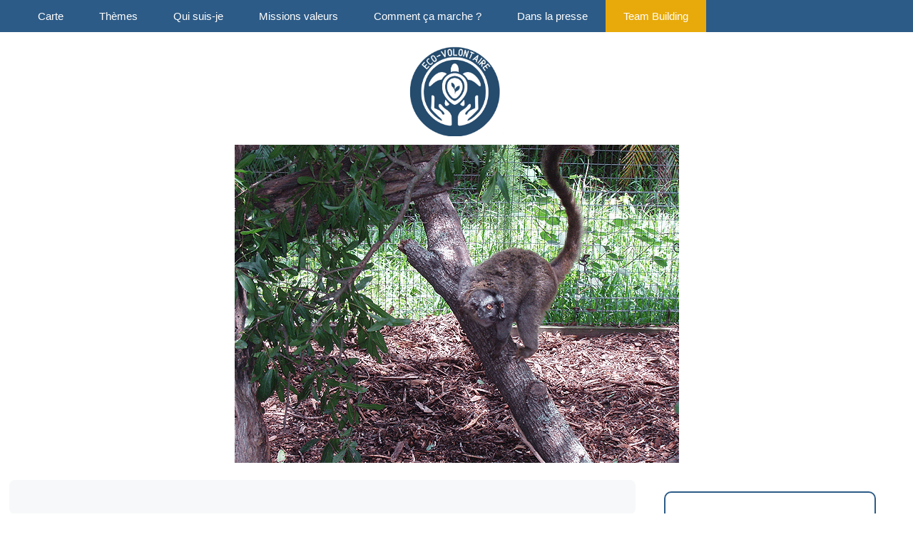

--- FILE ---
content_type: text/html; charset=UTF-8
request_url: https://www.eco-volontaire.com/voyage-biodiversite/peace-refuge/tour-du-monde-dune-ecovolontaire-le-peace-refuge-ou-le-reve-americain/
body_size: 86243
content:
<!DOCTYPE html>
<html dir="ltr" lang="fr-FR" prefix="og: https://ogp.me/ns#">
<head><meta charset="UTF-8"><script>if(navigator.userAgent.match(/MSIE|Internet Explorer/i)||navigator.userAgent.match(/Trident\/7\..*?rv:11/i)){var href=document.location.href;if(!href.match(/[?&]nowprocket/)){if(href.indexOf("?")==-1){if(href.indexOf("#")==-1){document.location.href=href+"?nowprocket=1"}else{document.location.href=href.replace("#","?nowprocket=1#")}}else{if(href.indexOf("#")==-1){document.location.href=href+"&nowprocket=1"}else{document.location.href=href.replace("#","&nowprocket=1#")}}}}</script><script>(()=>{class RocketLazyLoadScripts{constructor(){this.v="2.0.4",this.userEvents=["keydown","keyup","mousedown","mouseup","mousemove","mouseover","mouseout","touchmove","touchstart","touchend","touchcancel","wheel","click","dblclick","input"],this.attributeEvents=["onblur","onclick","oncontextmenu","ondblclick","onfocus","onmousedown","onmouseenter","onmouseleave","onmousemove","onmouseout","onmouseover","onmouseup","onmousewheel","onscroll","onsubmit"]}async t(){this.i(),this.o(),/iP(ad|hone)/.test(navigator.userAgent)&&this.h(),this.u(),this.l(this),this.m(),this.k(this),this.p(this),this._(),await Promise.all([this.R(),this.L()]),this.lastBreath=Date.now(),this.S(this),this.P(),this.D(),this.O(),this.M(),await this.C(this.delayedScripts.normal),await this.C(this.delayedScripts.defer),await this.C(this.delayedScripts.async),await this.T(),await this.F(),await this.j(),await this.A(),window.dispatchEvent(new Event("rocket-allScriptsLoaded")),this.everythingLoaded=!0,this.lastTouchEnd&&await new Promise(t=>setTimeout(t,500-Date.now()+this.lastTouchEnd)),this.I(),this.H(),this.U(),this.W()}i(){this.CSPIssue=sessionStorage.getItem("rocketCSPIssue"),document.addEventListener("securitypolicyviolation",t=>{this.CSPIssue||"script-src-elem"!==t.violatedDirective||"data"!==t.blockedURI||(this.CSPIssue=!0,sessionStorage.setItem("rocketCSPIssue",!0))},{isRocket:!0})}o(){window.addEventListener("pageshow",t=>{this.persisted=t.persisted,this.realWindowLoadedFired=!0},{isRocket:!0}),window.addEventListener("pagehide",()=>{this.onFirstUserAction=null},{isRocket:!0})}h(){let t;function e(e){t=e}window.addEventListener("touchstart",e,{isRocket:!0}),window.addEventListener("touchend",function i(o){o.changedTouches[0]&&t.changedTouches[0]&&Math.abs(o.changedTouches[0].pageX-t.changedTouches[0].pageX)<10&&Math.abs(o.changedTouches[0].pageY-t.changedTouches[0].pageY)<10&&o.timeStamp-t.timeStamp<200&&(window.removeEventListener("touchstart",e,{isRocket:!0}),window.removeEventListener("touchend",i,{isRocket:!0}),"INPUT"===o.target.tagName&&"text"===o.target.type||(o.target.dispatchEvent(new TouchEvent("touchend",{target:o.target,bubbles:!0})),o.target.dispatchEvent(new MouseEvent("mouseover",{target:o.target,bubbles:!0})),o.target.dispatchEvent(new PointerEvent("click",{target:o.target,bubbles:!0,cancelable:!0,detail:1,clientX:o.changedTouches[0].clientX,clientY:o.changedTouches[0].clientY})),event.preventDefault()))},{isRocket:!0})}q(t){this.userActionTriggered||("mousemove"!==t.type||this.firstMousemoveIgnored?"keyup"===t.type||"mouseover"===t.type||"mouseout"===t.type||(this.userActionTriggered=!0,this.onFirstUserAction&&this.onFirstUserAction()):this.firstMousemoveIgnored=!0),"click"===t.type&&t.preventDefault(),t.stopPropagation(),t.stopImmediatePropagation(),"touchstart"===this.lastEvent&&"touchend"===t.type&&(this.lastTouchEnd=Date.now()),"click"===t.type&&(this.lastTouchEnd=0),this.lastEvent=t.type,t.composedPath&&t.composedPath()[0].getRootNode()instanceof ShadowRoot&&(t.rocketTarget=t.composedPath()[0]),this.savedUserEvents.push(t)}u(){this.savedUserEvents=[],this.userEventHandler=this.q.bind(this),this.userEvents.forEach(t=>window.addEventListener(t,this.userEventHandler,{passive:!1,isRocket:!0})),document.addEventListener("visibilitychange",this.userEventHandler,{isRocket:!0})}U(){this.userEvents.forEach(t=>window.removeEventListener(t,this.userEventHandler,{passive:!1,isRocket:!0})),document.removeEventListener("visibilitychange",this.userEventHandler,{isRocket:!0}),this.savedUserEvents.forEach(t=>{(t.rocketTarget||t.target).dispatchEvent(new window[t.constructor.name](t.type,t))})}m(){const t="return false",e=Array.from(this.attributeEvents,t=>"data-rocket-"+t),i="["+this.attributeEvents.join("],[")+"]",o="[data-rocket-"+this.attributeEvents.join("],[data-rocket-")+"]",s=(e,i,o)=>{o&&o!==t&&(e.setAttribute("data-rocket-"+i,o),e["rocket"+i]=new Function("event",o),e.setAttribute(i,t))};new MutationObserver(t=>{for(const n of t)"attributes"===n.type&&(n.attributeName.startsWith("data-rocket-")||this.everythingLoaded?n.attributeName.startsWith("data-rocket-")&&this.everythingLoaded&&this.N(n.target,n.attributeName.substring(12)):s(n.target,n.attributeName,n.target.getAttribute(n.attributeName))),"childList"===n.type&&n.addedNodes.forEach(t=>{if(t.nodeType===Node.ELEMENT_NODE)if(this.everythingLoaded)for(const i of[t,...t.querySelectorAll(o)])for(const t of i.getAttributeNames())e.includes(t)&&this.N(i,t.substring(12));else for(const e of[t,...t.querySelectorAll(i)])for(const t of e.getAttributeNames())this.attributeEvents.includes(t)&&s(e,t,e.getAttribute(t))})}).observe(document,{subtree:!0,childList:!0,attributeFilter:[...this.attributeEvents,...e]})}I(){this.attributeEvents.forEach(t=>{document.querySelectorAll("[data-rocket-"+t+"]").forEach(e=>{this.N(e,t)})})}N(t,e){const i=t.getAttribute("data-rocket-"+e);i&&(t.setAttribute(e,i),t.removeAttribute("data-rocket-"+e))}k(t){Object.defineProperty(HTMLElement.prototype,"onclick",{get(){return this.rocketonclick||null},set(e){this.rocketonclick=e,this.setAttribute(t.everythingLoaded?"onclick":"data-rocket-onclick","this.rocketonclick(event)")}})}S(t){function e(e,i){let o=e[i];e[i]=null,Object.defineProperty(e,i,{get:()=>o,set(s){t.everythingLoaded?o=s:e["rocket"+i]=o=s}})}e(document,"onreadystatechange"),e(window,"onload"),e(window,"onpageshow");try{Object.defineProperty(document,"readyState",{get:()=>t.rocketReadyState,set(e){t.rocketReadyState=e},configurable:!0}),document.readyState="loading"}catch(t){console.log("WPRocket DJE readyState conflict, bypassing")}}l(t){this.originalAddEventListener=EventTarget.prototype.addEventListener,this.originalRemoveEventListener=EventTarget.prototype.removeEventListener,this.savedEventListeners=[],EventTarget.prototype.addEventListener=function(e,i,o){o&&o.isRocket||!t.B(e,this)&&!t.userEvents.includes(e)||t.B(e,this)&&!t.userActionTriggered||e.startsWith("rocket-")||t.everythingLoaded?t.originalAddEventListener.call(this,e,i,o):(t.savedEventListeners.push({target:this,remove:!1,type:e,func:i,options:o}),"mouseenter"!==e&&"mouseleave"!==e||t.originalAddEventListener.call(this,e,t.savedUserEvents.push,o))},EventTarget.prototype.removeEventListener=function(e,i,o){o&&o.isRocket||!t.B(e,this)&&!t.userEvents.includes(e)||t.B(e,this)&&!t.userActionTriggered||e.startsWith("rocket-")||t.everythingLoaded?t.originalRemoveEventListener.call(this,e,i,o):t.savedEventListeners.push({target:this,remove:!0,type:e,func:i,options:o})}}J(t,e){this.savedEventListeners=this.savedEventListeners.filter(i=>{let o=i.type,s=i.target||window;return e!==o||t!==s||(this.B(o,s)&&(i.type="rocket-"+o),this.$(i),!1)})}H(){EventTarget.prototype.addEventListener=this.originalAddEventListener,EventTarget.prototype.removeEventListener=this.originalRemoveEventListener,this.savedEventListeners.forEach(t=>this.$(t))}$(t){t.remove?this.originalRemoveEventListener.call(t.target,t.type,t.func,t.options):this.originalAddEventListener.call(t.target,t.type,t.func,t.options)}p(t){let e;function i(e){return t.everythingLoaded?e:e.split(" ").map(t=>"load"===t||t.startsWith("load.")?"rocket-jquery-load":t).join(" ")}function o(o){function s(e){const s=o.fn[e];o.fn[e]=o.fn.init.prototype[e]=function(){return this[0]===window&&t.userActionTriggered&&("string"==typeof arguments[0]||arguments[0]instanceof String?arguments[0]=i(arguments[0]):"object"==typeof arguments[0]&&Object.keys(arguments[0]).forEach(t=>{const e=arguments[0][t];delete arguments[0][t],arguments[0][i(t)]=e})),s.apply(this,arguments),this}}if(o&&o.fn&&!t.allJQueries.includes(o)){const e={DOMContentLoaded:[],"rocket-DOMContentLoaded":[]};for(const t in e)document.addEventListener(t,()=>{e[t].forEach(t=>t())},{isRocket:!0});o.fn.ready=o.fn.init.prototype.ready=function(i){function s(){parseInt(o.fn.jquery)>2?setTimeout(()=>i.bind(document)(o)):i.bind(document)(o)}return"function"==typeof i&&(t.realDomReadyFired?!t.userActionTriggered||t.fauxDomReadyFired?s():e["rocket-DOMContentLoaded"].push(s):e.DOMContentLoaded.push(s)),o([])},s("on"),s("one"),s("off"),t.allJQueries.push(o)}e=o}t.allJQueries=[],o(window.jQuery),Object.defineProperty(window,"jQuery",{get:()=>e,set(t){o(t)}})}P(){const t=new Map;document.write=document.writeln=function(e){const i=document.currentScript,o=document.createRange(),s=i.parentElement;let n=t.get(i);void 0===n&&(n=i.nextSibling,t.set(i,n));const c=document.createDocumentFragment();o.setStart(c,0),c.appendChild(o.createContextualFragment(e)),s.insertBefore(c,n)}}async R(){return new Promise(t=>{this.userActionTriggered?t():this.onFirstUserAction=t})}async L(){return new Promise(t=>{document.addEventListener("DOMContentLoaded",()=>{this.realDomReadyFired=!0,t()},{isRocket:!0})})}async j(){return this.realWindowLoadedFired?Promise.resolve():new Promise(t=>{window.addEventListener("load",t,{isRocket:!0})})}M(){this.pendingScripts=[];this.scriptsMutationObserver=new MutationObserver(t=>{for(const e of t)e.addedNodes.forEach(t=>{"SCRIPT"!==t.tagName||t.noModule||t.isWPRocket||this.pendingScripts.push({script:t,promise:new Promise(e=>{const i=()=>{const i=this.pendingScripts.findIndex(e=>e.script===t);i>=0&&this.pendingScripts.splice(i,1),e()};t.addEventListener("load",i,{isRocket:!0}),t.addEventListener("error",i,{isRocket:!0}),setTimeout(i,1e3)})})})}),this.scriptsMutationObserver.observe(document,{childList:!0,subtree:!0})}async F(){await this.X(),this.pendingScripts.length?(await this.pendingScripts[0].promise,await this.F()):this.scriptsMutationObserver.disconnect()}D(){this.delayedScripts={normal:[],async:[],defer:[]},document.querySelectorAll("script[type$=rocketlazyloadscript]").forEach(t=>{t.hasAttribute("data-rocket-src")?t.hasAttribute("async")&&!1!==t.async?this.delayedScripts.async.push(t):t.hasAttribute("defer")&&!1!==t.defer||"module"===t.getAttribute("data-rocket-type")?this.delayedScripts.defer.push(t):this.delayedScripts.normal.push(t):this.delayedScripts.normal.push(t)})}async _(){await this.L();let t=[];document.querySelectorAll("script[type$=rocketlazyloadscript][data-rocket-src]").forEach(e=>{let i=e.getAttribute("data-rocket-src");if(i&&!i.startsWith("data:")){i.startsWith("//")&&(i=location.protocol+i);try{const o=new URL(i).origin;o!==location.origin&&t.push({src:o,crossOrigin:e.crossOrigin||"module"===e.getAttribute("data-rocket-type")})}catch(t){}}}),t=[...new Map(t.map(t=>[JSON.stringify(t),t])).values()],this.Y(t,"preconnect")}async G(t){if(await this.K(),!0!==t.noModule||!("noModule"in HTMLScriptElement.prototype))return new Promise(e=>{let i;function o(){(i||t).setAttribute("data-rocket-status","executed"),e()}try{if(navigator.userAgent.includes("Firefox/")||""===navigator.vendor||this.CSPIssue)i=document.createElement("script"),[...t.attributes].forEach(t=>{let e=t.nodeName;"type"!==e&&("data-rocket-type"===e&&(e="type"),"data-rocket-src"===e&&(e="src"),i.setAttribute(e,t.nodeValue))}),t.text&&(i.text=t.text),t.nonce&&(i.nonce=t.nonce),i.hasAttribute("src")?(i.addEventListener("load",o,{isRocket:!0}),i.addEventListener("error",()=>{i.setAttribute("data-rocket-status","failed-network"),e()},{isRocket:!0}),setTimeout(()=>{i.isConnected||e()},1)):(i.text=t.text,o()),i.isWPRocket=!0,t.parentNode.replaceChild(i,t);else{const i=t.getAttribute("data-rocket-type"),s=t.getAttribute("data-rocket-src");i?(t.type=i,t.removeAttribute("data-rocket-type")):t.removeAttribute("type"),t.addEventListener("load",o,{isRocket:!0}),t.addEventListener("error",i=>{this.CSPIssue&&i.target.src.startsWith("data:")?(console.log("WPRocket: CSP fallback activated"),t.removeAttribute("src"),this.G(t).then(e)):(t.setAttribute("data-rocket-status","failed-network"),e())},{isRocket:!0}),s?(t.fetchPriority="high",t.removeAttribute("data-rocket-src"),t.src=s):t.src="data:text/javascript;base64,"+window.btoa(unescape(encodeURIComponent(t.text)))}}catch(i){t.setAttribute("data-rocket-status","failed-transform"),e()}});t.setAttribute("data-rocket-status","skipped")}async C(t){const e=t.shift();return e?(e.isConnected&&await this.G(e),this.C(t)):Promise.resolve()}O(){this.Y([...this.delayedScripts.normal,...this.delayedScripts.defer,...this.delayedScripts.async],"preload")}Y(t,e){this.trash=this.trash||[];let i=!0;var o=document.createDocumentFragment();t.forEach(t=>{const s=t.getAttribute&&t.getAttribute("data-rocket-src")||t.src;if(s&&!s.startsWith("data:")){const n=document.createElement("link");n.href=s,n.rel=e,"preconnect"!==e&&(n.as="script",n.fetchPriority=i?"high":"low"),t.getAttribute&&"module"===t.getAttribute("data-rocket-type")&&(n.crossOrigin=!0),t.crossOrigin&&(n.crossOrigin=t.crossOrigin),t.integrity&&(n.integrity=t.integrity),t.nonce&&(n.nonce=t.nonce),o.appendChild(n),this.trash.push(n),i=!1}}),document.head.appendChild(o)}W(){this.trash.forEach(t=>t.remove())}async T(){try{document.readyState="interactive"}catch(t){}this.fauxDomReadyFired=!0;try{await this.K(),this.J(document,"readystatechange"),document.dispatchEvent(new Event("rocket-readystatechange")),await this.K(),document.rocketonreadystatechange&&document.rocketonreadystatechange(),await this.K(),this.J(document,"DOMContentLoaded"),document.dispatchEvent(new Event("rocket-DOMContentLoaded")),await this.K(),this.J(window,"DOMContentLoaded"),window.dispatchEvent(new Event("rocket-DOMContentLoaded"))}catch(t){console.error(t)}}async A(){try{document.readyState="complete"}catch(t){}try{await this.K(),this.J(document,"readystatechange"),document.dispatchEvent(new Event("rocket-readystatechange")),await this.K(),document.rocketonreadystatechange&&document.rocketonreadystatechange(),await this.K(),this.J(window,"load"),window.dispatchEvent(new Event("rocket-load")),await this.K(),window.rocketonload&&window.rocketonload(),await this.K(),this.allJQueries.forEach(t=>t(window).trigger("rocket-jquery-load")),await this.K(),this.J(window,"pageshow");const t=new Event("rocket-pageshow");t.persisted=this.persisted,window.dispatchEvent(t),await this.K(),window.rocketonpageshow&&window.rocketonpageshow({persisted:this.persisted})}catch(t){console.error(t)}}async K(){Date.now()-this.lastBreath>45&&(await this.X(),this.lastBreath=Date.now())}async X(){return document.hidden?new Promise(t=>setTimeout(t)):new Promise(t=>requestAnimationFrame(t))}B(t,e){return e===document&&"readystatechange"===t||(e===document&&"DOMContentLoaded"===t||(e===window&&"DOMContentLoaded"===t||(e===window&&"load"===t||e===window&&"pageshow"===t)))}static run(){(new RocketLazyLoadScripts).t()}}RocketLazyLoadScripts.run()})();</script>
	
	<title>Quand la mission se transforme en dur labeur ! | Eco-volontaire</title>

		<!-- All in One SEO Pro 4.9.3 - aioseo.com -->
	<meta name="description" content="Tour du monde d&#039;une écovolontaire : le Peace Refuge ou le rêve américain (2/4) Chaque heure passée apporte son dur labeur avec deux priorités, le nourrissage des bêtes et la cage à ours." />
	<meta name="robots" content="max-image-preview:large" />
	<meta name="author" content="Laurence"/>
	<link rel="canonical" href="https://www.eco-volontaire.com/voyage-biodiversite/peace-refuge/tour-du-monde-dune-ecovolontaire-le-peace-refuge-ou-le-reve-americain/" />
	<meta name="generator" content="All in One SEO Pro (AIOSEO) 4.9.3" />
		<meta property="og:locale" content="fr_FR" />
		<meta property="og:site_name" content="Eco-volontaire | Le voyage engagé pour la biodiversité" />
		<meta property="og:type" content="article" />
		<meta property="og:title" content="Quand la mission se transforme en dur labeur ! | Eco-volontaire" />
		<meta property="og:description" content="Tour du monde d&#039;une écovolontaire : le Peace Refuge ou le rêve américain (2/4) Chaque heure passée apporte son dur labeur avec deux priorités, le nourrissage des bêtes et la cage à ours." />
		<meta property="og:url" content="https://www.eco-volontaire.com/voyage-biodiversite/peace-refuge/tour-du-monde-dune-ecovolontaire-le-peace-refuge-ou-le-reve-americain/" />
		<meta property="og:image" content="https://www.eco-volontaire.com/wp-content/uploads/2021/08/cropped-logo-ecovolontariat-classique-1-1.png" />
		<meta property="og:image:secure_url" content="https://www.eco-volontaire.com/wp-content/uploads/2021/08/cropped-logo-ecovolontariat-classique-1-1.png" />
		<meta property="article:published_time" content="2010-02-28T16:28:47+00:00" />
		<meta property="article:modified_time" content="2023-09-17T19:51:51+00:00" />
		<meta property="article:publisher" content="https://www.facebook.com/ecovolontaire/" />
		<meta name="twitter:card" content="summary" />
		<meta name="twitter:title" content="Quand la mission se transforme en dur labeur ! | Eco-volontaire" />
		<meta name="twitter:description" content="Tour du monde d&#039;une écovolontaire : le Peace Refuge ou le rêve américain (2/4) Chaque heure passée apporte son dur labeur avec deux priorités, le nourrissage des bêtes et la cage à ours." />
		<meta name="twitter:image" content="https://www.eco-volontaire.com/wp-content/uploads/2021/08/cropped-logo-ecovolontariat-classique-1-1.png" />
		<script type="application/ld+json" class="aioseo-schema">
			{"@context":"https:\/\/schema.org","@graph":[{"@type":"Article","@id":"https:\/\/www.eco-volontaire.com\/voyage-biodiversite\/peace-refuge\/tour-du-monde-dune-ecovolontaire-le-peace-refuge-ou-le-reve-americain\/#article","name":"Quand la mission se transforme en dur labeur ! | Eco-volontaire","headline":"Le r\u00eave am\u00e9ricain se transforme en dur labeur !","author":{"@id":"https:\/\/www.eco-volontaire.com\/author\/admin\/#author"},"publisher":{"@id":"https:\/\/www.eco-volontaire.com\/#organization"},"image":{"@type":"ImageObject","url":"https:\/\/www.eco-volontaire.com\/wp-content\/uploads\/2010\/01\/Image-3.png","width":623,"height":446},"datePublished":"2010-02-28T17:28:47+01:00","dateModified":"2023-09-17T20:51:51+01:00","inLanguage":"fr-FR","mainEntityOfPage":{"@id":"https:\/\/www.eco-volontaire.com\/voyage-biodiversite\/peace-refuge\/tour-du-monde-dune-ecovolontaire-le-peace-refuge-ou-le-reve-americain\/#webpage"},"isPartOf":{"@id":"https:\/\/www.eco-volontaire.com\/voyage-biodiversite\/peace-refuge\/tour-du-monde-dune-ecovolontaire-le-peace-refuge-ou-le-reve-americain\/#webpage"},"articleSection":"Au Peace refuge en Floride"},{"@type":"BreadcrumbList","@id":"https:\/\/www.eco-volontaire.com\/voyage-biodiversite\/peace-refuge\/tour-du-monde-dune-ecovolontaire-le-peace-refuge-ou-le-reve-americain\/#breadcrumblist","itemListElement":[{"@type":"ListItem","@id":"https:\/\/www.eco-volontaire.com#listItem","position":1,"name":"Accueil","item":"https:\/\/www.eco-volontaire.com","nextItem":{"@type":"ListItem","@id":"https:\/\/www.eco-volontaire.com\/category\/voyage-biodiversite\/#listItem","name":"Journal : cinq missions d'\u00e9covolontariat autour du monde"}},{"@type":"ListItem","@id":"https:\/\/www.eco-volontaire.com\/category\/voyage-biodiversite\/#listItem","position":2,"name":"Journal : cinq missions d'\u00e9covolontariat autour du monde","item":"https:\/\/www.eco-volontaire.com\/category\/voyage-biodiversite\/","nextItem":{"@type":"ListItem","@id":"https:\/\/www.eco-volontaire.com\/category\/voyage-biodiversite\/peace-refuge\/#listItem","name":"Au Peace refuge en Floride"},"previousItem":{"@type":"ListItem","@id":"https:\/\/www.eco-volontaire.com#listItem","name":"Accueil"}},{"@type":"ListItem","@id":"https:\/\/www.eco-volontaire.com\/category\/voyage-biodiversite\/peace-refuge\/#listItem","position":3,"name":"Au Peace refuge en Floride","item":"https:\/\/www.eco-volontaire.com\/category\/voyage-biodiversite\/peace-refuge\/","nextItem":{"@type":"ListItem","@id":"https:\/\/www.eco-volontaire.com\/voyage-biodiversite\/peace-refuge\/tour-du-monde-dune-ecovolontaire-le-peace-refuge-ou-le-reve-americain\/#listItem","name":"Le r\u00eave am\u00e9ricain se transforme en dur labeur !"},"previousItem":{"@type":"ListItem","@id":"https:\/\/www.eco-volontaire.com\/category\/voyage-biodiversite\/#listItem","name":"Journal : cinq missions d'\u00e9covolontariat autour du monde"}},{"@type":"ListItem","@id":"https:\/\/www.eco-volontaire.com\/voyage-biodiversite\/peace-refuge\/tour-du-monde-dune-ecovolontaire-le-peace-refuge-ou-le-reve-americain\/#listItem","position":4,"name":"Le r\u00eave am\u00e9ricain se transforme en dur labeur !","previousItem":{"@type":"ListItem","@id":"https:\/\/www.eco-volontaire.com\/category\/voyage-biodiversite\/peace-refuge\/#listItem","name":"Au Peace refuge en Floride"}}]},{"@type":"Organization","@id":"https:\/\/www.eco-volontaire.com\/#organization","name":"eco-volontaire.com","description":"Le voyage engag\u00e9 pour la biodiversit\u00e9","url":"https:\/\/www.eco-volontaire.com\/","foundingDate":"2009-02-02","logo":{"@type":"ImageObject","url":"https:\/\/www.eco-volontaire.com\/wp-content\/uploads\/2021\/08\/cropped-logo-ecovolontariat-classique-1-1.png","@id":"https:\/\/www.eco-volontaire.com\/voyage-biodiversite\/peace-refuge\/tour-du-monde-dune-ecovolontaire-le-peace-refuge-ou-le-reve-americain\/#organizationLogo"},"image":{"@id":"https:\/\/www.eco-volontaire.com\/voyage-biodiversite\/peace-refuge\/tour-du-monde-dune-ecovolontaire-le-peace-refuge-ou-le-reve-americain\/#organizationLogo"},"sameAs":["https:\/\/www.facebook.com\/ecovolontaire\/","https:\/\/www.instagram.com\/eco.volontaire\/","https:\/\/www.linkedin.com\/company\/biodiversity-care\/"]},{"@type":"Person","@id":"https:\/\/www.eco-volontaire.com\/author\/admin\/#author","url":"https:\/\/www.eco-volontaire.com\/author\/admin\/","name":"Laurence","image":{"@type":"ImageObject","url":"https:\/\/secure.gravatar.com\/avatar\/88237214b08e8ed0a6e5890a600c1b192e74ace76bdb93a0dc8b1c3be30ae159?s=96&d=mm&r=g"}},{"@type":"WebPage","@id":"https:\/\/www.eco-volontaire.com\/voyage-biodiversite\/peace-refuge\/tour-du-monde-dune-ecovolontaire-le-peace-refuge-ou-le-reve-americain\/#webpage","url":"https:\/\/www.eco-volontaire.com\/voyage-biodiversite\/peace-refuge\/tour-du-monde-dune-ecovolontaire-le-peace-refuge-ou-le-reve-americain\/","name":"Quand la mission se transforme en dur labeur ! | Eco-volontaire","description":"Tour du monde d'une \u00e9covolontaire : le Peace Refuge ou le r\u00eave am\u00e9ricain (2\/4) Chaque heure pass\u00e9e apporte son dur labeur avec deux priorit\u00e9s, le nourrissage des b\u00eates et la cage \u00e0 ours.","inLanguage":"fr-FR","isPartOf":{"@id":"https:\/\/www.eco-volontaire.com\/#website"},"breadcrumb":{"@id":"https:\/\/www.eco-volontaire.com\/voyage-biodiversite\/peace-refuge\/tour-du-monde-dune-ecovolontaire-le-peace-refuge-ou-le-reve-americain\/#breadcrumblist"},"author":{"@id":"https:\/\/www.eco-volontaire.com\/author\/admin\/#author"},"creator":{"@id":"https:\/\/www.eco-volontaire.com\/author\/admin\/#author"},"image":{"@type":"ImageObject","url":"https:\/\/www.eco-volontaire.com\/wp-content\/uploads\/2010\/01\/Image-3.png","@id":"https:\/\/www.eco-volontaire.com\/voyage-biodiversite\/peace-refuge\/tour-du-monde-dune-ecovolontaire-le-peace-refuge-ou-le-reve-americain\/#mainImage","width":623,"height":446},"primaryImageOfPage":{"@id":"https:\/\/www.eco-volontaire.com\/voyage-biodiversite\/peace-refuge\/tour-du-monde-dune-ecovolontaire-le-peace-refuge-ou-le-reve-americain\/#mainImage"},"datePublished":"2010-02-28T17:28:47+01:00","dateModified":"2023-09-17T20:51:51+01:00"},{"@type":"WebSite","@id":"https:\/\/www.eco-volontaire.com\/#website","url":"https:\/\/www.eco-volontaire.com\/","name":"Cap sur l'\u00e9covolontariat","description":"Le voyage engag\u00e9 pour la biodiversit\u00e9","inLanguage":"fr-FR","publisher":{"@id":"https:\/\/www.eco-volontaire.com\/#organization"}}]}
		</script>
		<!-- All in One SEO Pro -->

<script type="rocketlazyloadscript" data-minify="1" id="cookieyes" data-rocket-type="text/javascript" data-rocket-src="https://www.eco-volontaire.com/wp-content/cache/min/1/client_data/f69584323e4bc20faa71f416/script.js?ver=1761999123" data-rocket-defer defer></script><meta name="viewport" content="width=device-width, initial-scale=1"><link rel="alternate" type="application/rss+xml" title="Eco-volontaire &raquo; Flux" href="https://www.eco-volontaire.com/feed/" />
<link rel="alternate" type="application/rss+xml" title="Eco-volontaire &raquo; Flux des commentaires" href="https://www.eco-volontaire.com/comments/feed/" />
<link rel="alternate" type="application/rss+xml" title="Eco-volontaire &raquo; Le rêve américain se transforme en dur labeur ! Flux des commentaires" href="https://www.eco-volontaire.com/voyage-biodiversite/peace-refuge/tour-du-monde-dune-ecovolontaire-le-peace-refuge-ou-le-reve-americain/feed/" />
<link rel="alternate" title="oEmbed (JSON)" type="application/json+oembed" href="https://www.eco-volontaire.com/wp-json/oembed/1.0/embed?url=https%3A%2F%2Fwww.eco-volontaire.com%2Fvoyage-biodiversite%2Fpeace-refuge%2Ftour-du-monde-dune-ecovolontaire-le-peace-refuge-ou-le-reve-americain%2F" />
<link rel="alternate" title="oEmbed (XML)" type="text/xml+oembed" href="https://www.eco-volontaire.com/wp-json/oembed/1.0/embed?url=https%3A%2F%2Fwww.eco-volontaire.com%2Fvoyage-biodiversite%2Fpeace-refuge%2Ftour-du-monde-dune-ecovolontaire-le-peace-refuge-ou-le-reve-americain%2F&#038;format=xml" />
<style id='wp-img-auto-sizes-contain-inline-css'>
img:is([sizes=auto i],[sizes^="auto," i]){contain-intrinsic-size:3000px 1500px}
/*# sourceURL=wp-img-auto-sizes-contain-inline-css */
</style>
<style id='wp-emoji-styles-inline-css'>

	img.wp-smiley, img.emoji {
		display: inline !important;
		border: none !important;
		box-shadow: none !important;
		height: 1em !important;
		width: 1em !important;
		margin: 0 0.07em !important;
		vertical-align: -0.1em !important;
		background: none !important;
		padding: 0 !important;
	}
/*# sourceURL=wp-emoji-styles-inline-css */
</style>
<style id='wp-block-library-inline-css'>
:root{--wp-block-synced-color:#7a00df;--wp-block-synced-color--rgb:122,0,223;--wp-bound-block-color:var(--wp-block-synced-color);--wp-editor-canvas-background:#ddd;--wp-admin-theme-color:#007cba;--wp-admin-theme-color--rgb:0,124,186;--wp-admin-theme-color-darker-10:#006ba1;--wp-admin-theme-color-darker-10--rgb:0,107,160.5;--wp-admin-theme-color-darker-20:#005a87;--wp-admin-theme-color-darker-20--rgb:0,90,135;--wp-admin-border-width-focus:2px}@media (min-resolution:192dpi){:root{--wp-admin-border-width-focus:1.5px}}.wp-element-button{cursor:pointer}:root .has-very-light-gray-background-color{background-color:#eee}:root .has-very-dark-gray-background-color{background-color:#313131}:root .has-very-light-gray-color{color:#eee}:root .has-very-dark-gray-color{color:#313131}:root .has-vivid-green-cyan-to-vivid-cyan-blue-gradient-background{background:linear-gradient(135deg,#00d084,#0693e3)}:root .has-purple-crush-gradient-background{background:linear-gradient(135deg,#34e2e4,#4721fb 50%,#ab1dfe)}:root .has-hazy-dawn-gradient-background{background:linear-gradient(135deg,#faaca8,#dad0ec)}:root .has-subdued-olive-gradient-background{background:linear-gradient(135deg,#fafae1,#67a671)}:root .has-atomic-cream-gradient-background{background:linear-gradient(135deg,#fdd79a,#004a59)}:root .has-nightshade-gradient-background{background:linear-gradient(135deg,#330968,#31cdcf)}:root .has-midnight-gradient-background{background:linear-gradient(135deg,#020381,#2874fc)}:root{--wp--preset--font-size--normal:16px;--wp--preset--font-size--huge:42px}.has-regular-font-size{font-size:1em}.has-larger-font-size{font-size:2.625em}.has-normal-font-size{font-size:var(--wp--preset--font-size--normal)}.has-huge-font-size{font-size:var(--wp--preset--font-size--huge)}.has-text-align-center{text-align:center}.has-text-align-left{text-align:left}.has-text-align-right{text-align:right}.has-fit-text{white-space:nowrap!important}#end-resizable-editor-section{display:none}.aligncenter{clear:both}.items-justified-left{justify-content:flex-start}.items-justified-center{justify-content:center}.items-justified-right{justify-content:flex-end}.items-justified-space-between{justify-content:space-between}.screen-reader-text{border:0;clip-path:inset(50%);height:1px;margin:-1px;overflow:hidden;padding:0;position:absolute;width:1px;word-wrap:normal!important}.screen-reader-text:focus{background-color:#ddd;clip-path:none;color:#444;display:block;font-size:1em;height:auto;left:5px;line-height:normal;padding:15px 23px 14px;text-decoration:none;top:5px;width:auto;z-index:100000}html :where(.has-border-color){border-style:solid}html :where([style*=border-top-color]){border-top-style:solid}html :where([style*=border-right-color]){border-right-style:solid}html :where([style*=border-bottom-color]){border-bottom-style:solid}html :where([style*=border-left-color]){border-left-style:solid}html :where([style*=border-width]){border-style:solid}html :where([style*=border-top-width]){border-top-style:solid}html :where([style*=border-right-width]){border-right-style:solid}html :where([style*=border-bottom-width]){border-bottom-style:solid}html :where([style*=border-left-width]){border-left-style:solid}html :where(img[class*=wp-image-]){height:auto;max-width:100%}:where(figure){margin:0 0 1em}html :where(.is-position-sticky){--wp-admin--admin-bar--position-offset:var(--wp-admin--admin-bar--height,0px)}@media screen and (max-width:600px){html :where(.is-position-sticky){--wp-admin--admin-bar--position-offset:0px}}

/*# sourceURL=wp-block-library-inline-css */
</style><style id='wp-block-paragraph-inline-css'>
.is-small-text{font-size:.875em}.is-regular-text{font-size:1em}.is-large-text{font-size:2.25em}.is-larger-text{font-size:3em}.has-drop-cap:not(:focus):first-letter{float:left;font-size:8.4em;font-style:normal;font-weight:100;line-height:.68;margin:.05em .1em 0 0;text-transform:uppercase}body.rtl .has-drop-cap:not(:focus):first-letter{float:none;margin-left:.1em}p.has-drop-cap.has-background{overflow:hidden}:root :where(p.has-background){padding:1.25em 2.375em}:where(p.has-text-color:not(.has-link-color)) a{color:inherit}p.has-text-align-left[style*="writing-mode:vertical-lr"],p.has-text-align-right[style*="writing-mode:vertical-rl"]{rotate:180deg}
/*# sourceURL=https://www.eco-volontaire.com/wp-includes/blocks/paragraph/style.min.css */
</style>
<style id='wp-block-social-links-inline-css'>
.wp-block-social-links{background:none;box-sizing:border-box;margin-left:0;padding-left:0;padding-right:0;text-indent:0}.wp-block-social-links .wp-social-link a,.wp-block-social-links .wp-social-link a:hover{border-bottom:0;box-shadow:none;text-decoration:none}.wp-block-social-links .wp-social-link svg{height:1em;width:1em}.wp-block-social-links .wp-social-link span:not(.screen-reader-text){font-size:.65em;margin-left:.5em;margin-right:.5em}.wp-block-social-links.has-small-icon-size{font-size:16px}.wp-block-social-links,.wp-block-social-links.has-normal-icon-size{font-size:24px}.wp-block-social-links.has-large-icon-size{font-size:36px}.wp-block-social-links.has-huge-icon-size{font-size:48px}.wp-block-social-links.aligncenter{display:flex;justify-content:center}.wp-block-social-links.alignright{justify-content:flex-end}.wp-block-social-link{border-radius:9999px;display:block}@media not (prefers-reduced-motion){.wp-block-social-link{transition:transform .1s ease}}.wp-block-social-link{height:auto}.wp-block-social-link a{align-items:center;display:flex;line-height:0}.wp-block-social-link:hover{transform:scale(1.1)}.wp-block-social-links .wp-block-social-link.wp-social-link{display:inline-block;margin:0;padding:0}.wp-block-social-links .wp-block-social-link.wp-social-link .wp-block-social-link-anchor,.wp-block-social-links .wp-block-social-link.wp-social-link .wp-block-social-link-anchor svg,.wp-block-social-links .wp-block-social-link.wp-social-link .wp-block-social-link-anchor:active,.wp-block-social-links .wp-block-social-link.wp-social-link .wp-block-social-link-anchor:hover,.wp-block-social-links .wp-block-social-link.wp-social-link .wp-block-social-link-anchor:visited{color:currentColor;fill:currentColor}:where(.wp-block-social-links:not(.is-style-logos-only)) .wp-social-link{background-color:#f0f0f0;color:#444}:where(.wp-block-social-links:not(.is-style-logos-only)) .wp-social-link-amazon{background-color:#f90;color:#fff}:where(.wp-block-social-links:not(.is-style-logos-only)) .wp-social-link-bandcamp{background-color:#1ea0c3;color:#fff}:where(.wp-block-social-links:not(.is-style-logos-only)) .wp-social-link-behance{background-color:#0757fe;color:#fff}:where(.wp-block-social-links:not(.is-style-logos-only)) .wp-social-link-bluesky{background-color:#0a7aff;color:#fff}:where(.wp-block-social-links:not(.is-style-logos-only)) .wp-social-link-codepen{background-color:#1e1f26;color:#fff}:where(.wp-block-social-links:not(.is-style-logos-only)) .wp-social-link-deviantart{background-color:#02e49b;color:#fff}:where(.wp-block-social-links:not(.is-style-logos-only)) .wp-social-link-discord{background-color:#5865f2;color:#fff}:where(.wp-block-social-links:not(.is-style-logos-only)) .wp-social-link-dribbble{background-color:#e94c89;color:#fff}:where(.wp-block-social-links:not(.is-style-logos-only)) .wp-social-link-dropbox{background-color:#4280ff;color:#fff}:where(.wp-block-social-links:not(.is-style-logos-only)) .wp-social-link-etsy{background-color:#f45800;color:#fff}:where(.wp-block-social-links:not(.is-style-logos-only)) .wp-social-link-facebook{background-color:#0866ff;color:#fff}:where(.wp-block-social-links:not(.is-style-logos-only)) .wp-social-link-fivehundredpx{background-color:#000;color:#fff}:where(.wp-block-social-links:not(.is-style-logos-only)) .wp-social-link-flickr{background-color:#0461dd;color:#fff}:where(.wp-block-social-links:not(.is-style-logos-only)) .wp-social-link-foursquare{background-color:#e65678;color:#fff}:where(.wp-block-social-links:not(.is-style-logos-only)) .wp-social-link-github{background-color:#24292d;color:#fff}:where(.wp-block-social-links:not(.is-style-logos-only)) .wp-social-link-goodreads{background-color:#eceadd;color:#382110}:where(.wp-block-social-links:not(.is-style-logos-only)) .wp-social-link-google{background-color:#ea4434;color:#fff}:where(.wp-block-social-links:not(.is-style-logos-only)) .wp-social-link-gravatar{background-color:#1d4fc4;color:#fff}:where(.wp-block-social-links:not(.is-style-logos-only)) .wp-social-link-instagram{background-color:#f00075;color:#fff}:where(.wp-block-social-links:not(.is-style-logos-only)) .wp-social-link-lastfm{background-color:#e21b24;color:#fff}:where(.wp-block-social-links:not(.is-style-logos-only)) .wp-social-link-linkedin{background-color:#0d66c2;color:#fff}:where(.wp-block-social-links:not(.is-style-logos-only)) .wp-social-link-mastodon{background-color:#3288d4;color:#fff}:where(.wp-block-social-links:not(.is-style-logos-only)) .wp-social-link-medium{background-color:#000;color:#fff}:where(.wp-block-social-links:not(.is-style-logos-only)) .wp-social-link-meetup{background-color:#f6405f;color:#fff}:where(.wp-block-social-links:not(.is-style-logos-only)) .wp-social-link-patreon{background-color:#000;color:#fff}:where(.wp-block-social-links:not(.is-style-logos-only)) .wp-social-link-pinterest{background-color:#e60122;color:#fff}:where(.wp-block-social-links:not(.is-style-logos-only)) .wp-social-link-pocket{background-color:#ef4155;color:#fff}:where(.wp-block-social-links:not(.is-style-logos-only)) .wp-social-link-reddit{background-color:#ff4500;color:#fff}:where(.wp-block-social-links:not(.is-style-logos-only)) .wp-social-link-skype{background-color:#0478d7;color:#fff}:where(.wp-block-social-links:not(.is-style-logos-only)) .wp-social-link-snapchat{background-color:#fefc00;color:#fff;stroke:#000}:where(.wp-block-social-links:not(.is-style-logos-only)) .wp-social-link-soundcloud{background-color:#ff5600;color:#fff}:where(.wp-block-social-links:not(.is-style-logos-only)) .wp-social-link-spotify{background-color:#1bd760;color:#fff}:where(.wp-block-social-links:not(.is-style-logos-only)) .wp-social-link-telegram{background-color:#2aabee;color:#fff}:where(.wp-block-social-links:not(.is-style-logos-only)) .wp-social-link-threads{background-color:#000;color:#fff}:where(.wp-block-social-links:not(.is-style-logos-only)) .wp-social-link-tiktok{background-color:#000;color:#fff}:where(.wp-block-social-links:not(.is-style-logos-only)) .wp-social-link-tumblr{background-color:#011835;color:#fff}:where(.wp-block-social-links:not(.is-style-logos-only)) .wp-social-link-twitch{background-color:#6440a4;color:#fff}:where(.wp-block-social-links:not(.is-style-logos-only)) .wp-social-link-twitter{background-color:#1da1f2;color:#fff}:where(.wp-block-social-links:not(.is-style-logos-only)) .wp-social-link-vimeo{background-color:#1eb7ea;color:#fff}:where(.wp-block-social-links:not(.is-style-logos-only)) .wp-social-link-vk{background-color:#4680c2;color:#fff}:where(.wp-block-social-links:not(.is-style-logos-only)) .wp-social-link-wordpress{background-color:#3499cd;color:#fff}:where(.wp-block-social-links:not(.is-style-logos-only)) .wp-social-link-whatsapp{background-color:#25d366;color:#fff}:where(.wp-block-social-links:not(.is-style-logos-only)) .wp-social-link-x{background-color:#000;color:#fff}:where(.wp-block-social-links:not(.is-style-logos-only)) .wp-social-link-yelp{background-color:#d32422;color:#fff}:where(.wp-block-social-links:not(.is-style-logos-only)) .wp-social-link-youtube{background-color:red;color:#fff}:where(.wp-block-social-links.is-style-logos-only) .wp-social-link{background:none}:where(.wp-block-social-links.is-style-logos-only) .wp-social-link svg{height:1.25em;width:1.25em}:where(.wp-block-social-links.is-style-logos-only) .wp-social-link-amazon{color:#f90}:where(.wp-block-social-links.is-style-logos-only) .wp-social-link-bandcamp{color:#1ea0c3}:where(.wp-block-social-links.is-style-logos-only) .wp-social-link-behance{color:#0757fe}:where(.wp-block-social-links.is-style-logos-only) .wp-social-link-bluesky{color:#0a7aff}:where(.wp-block-social-links.is-style-logos-only) .wp-social-link-codepen{color:#1e1f26}:where(.wp-block-social-links.is-style-logos-only) .wp-social-link-deviantart{color:#02e49b}:where(.wp-block-social-links.is-style-logos-only) .wp-social-link-discord{color:#5865f2}:where(.wp-block-social-links.is-style-logos-only) .wp-social-link-dribbble{color:#e94c89}:where(.wp-block-social-links.is-style-logos-only) .wp-social-link-dropbox{color:#4280ff}:where(.wp-block-social-links.is-style-logos-only) .wp-social-link-etsy{color:#f45800}:where(.wp-block-social-links.is-style-logos-only) .wp-social-link-facebook{color:#0866ff}:where(.wp-block-social-links.is-style-logos-only) .wp-social-link-fivehundredpx{color:#000}:where(.wp-block-social-links.is-style-logos-only) .wp-social-link-flickr{color:#0461dd}:where(.wp-block-social-links.is-style-logos-only) .wp-social-link-foursquare{color:#e65678}:where(.wp-block-social-links.is-style-logos-only) .wp-social-link-github{color:#24292d}:where(.wp-block-social-links.is-style-logos-only) .wp-social-link-goodreads{color:#382110}:where(.wp-block-social-links.is-style-logos-only) .wp-social-link-google{color:#ea4434}:where(.wp-block-social-links.is-style-logos-only) .wp-social-link-gravatar{color:#1d4fc4}:where(.wp-block-social-links.is-style-logos-only) .wp-social-link-instagram{color:#f00075}:where(.wp-block-social-links.is-style-logos-only) .wp-social-link-lastfm{color:#e21b24}:where(.wp-block-social-links.is-style-logos-only) .wp-social-link-linkedin{color:#0d66c2}:where(.wp-block-social-links.is-style-logos-only) .wp-social-link-mastodon{color:#3288d4}:where(.wp-block-social-links.is-style-logos-only) .wp-social-link-medium{color:#000}:where(.wp-block-social-links.is-style-logos-only) .wp-social-link-meetup{color:#f6405f}:where(.wp-block-social-links.is-style-logos-only) .wp-social-link-patreon{color:#000}:where(.wp-block-social-links.is-style-logos-only) .wp-social-link-pinterest{color:#e60122}:where(.wp-block-social-links.is-style-logos-only) .wp-social-link-pocket{color:#ef4155}:where(.wp-block-social-links.is-style-logos-only) .wp-social-link-reddit{color:#ff4500}:where(.wp-block-social-links.is-style-logos-only) .wp-social-link-skype{color:#0478d7}:where(.wp-block-social-links.is-style-logos-only) .wp-social-link-snapchat{color:#fff;stroke:#000}:where(.wp-block-social-links.is-style-logos-only) .wp-social-link-soundcloud{color:#ff5600}:where(.wp-block-social-links.is-style-logos-only) .wp-social-link-spotify{color:#1bd760}:where(.wp-block-social-links.is-style-logos-only) .wp-social-link-telegram{color:#2aabee}:where(.wp-block-social-links.is-style-logos-only) .wp-social-link-threads{color:#000}:where(.wp-block-social-links.is-style-logos-only) .wp-social-link-tiktok{color:#000}:where(.wp-block-social-links.is-style-logos-only) .wp-social-link-tumblr{color:#011835}:where(.wp-block-social-links.is-style-logos-only) .wp-social-link-twitch{color:#6440a4}:where(.wp-block-social-links.is-style-logos-only) .wp-social-link-twitter{color:#1da1f2}:where(.wp-block-social-links.is-style-logos-only) .wp-social-link-vimeo{color:#1eb7ea}:where(.wp-block-social-links.is-style-logos-only) .wp-social-link-vk{color:#4680c2}:where(.wp-block-social-links.is-style-logos-only) .wp-social-link-whatsapp{color:#25d366}:where(.wp-block-social-links.is-style-logos-only) .wp-social-link-wordpress{color:#3499cd}:where(.wp-block-social-links.is-style-logos-only) .wp-social-link-x{color:#000}:where(.wp-block-social-links.is-style-logos-only) .wp-social-link-yelp{color:#d32422}:where(.wp-block-social-links.is-style-logos-only) .wp-social-link-youtube{color:red}.wp-block-social-links.is-style-pill-shape .wp-social-link{width:auto}:root :where(.wp-block-social-links .wp-social-link a){padding:.25em}:root :where(.wp-block-social-links.is-style-logos-only .wp-social-link a){padding:0}:root :where(.wp-block-social-links.is-style-pill-shape .wp-social-link a){padding-left:.6666666667em;padding-right:.6666666667em}.wp-block-social-links:not(.has-icon-color):not(.has-icon-background-color) .wp-social-link-snapchat .wp-block-social-link-label{color:#000}
/*# sourceURL=https://www.eco-volontaire.com/wp-includes/blocks/social-links/style.min.css */
</style>
<link data-minify="1" rel='stylesheet' id='aioseo-eeat/css/src/vue/standalone/blocks/author-bio/global.scss-css' href='https://www.eco-volontaire.com/wp-content/cache/min/1/wp-content/plugins/aioseo-eeat/dist/Pro/assets/css/author-bio/global.lvru5eV8.css?ver=1762509468' media='all' />
<style id='global-styles-inline-css'>
:root{--wp--preset--aspect-ratio--square: 1;--wp--preset--aspect-ratio--4-3: 4/3;--wp--preset--aspect-ratio--3-4: 3/4;--wp--preset--aspect-ratio--3-2: 3/2;--wp--preset--aspect-ratio--2-3: 2/3;--wp--preset--aspect-ratio--16-9: 16/9;--wp--preset--aspect-ratio--9-16: 9/16;--wp--preset--color--black: #000000;--wp--preset--color--cyan-bluish-gray: #abb8c3;--wp--preset--color--white: #ffffff;--wp--preset--color--pale-pink: #f78da7;--wp--preset--color--vivid-red: #cf2e2e;--wp--preset--color--luminous-vivid-orange: #ff6900;--wp--preset--color--luminous-vivid-amber: #fcb900;--wp--preset--color--light-green-cyan: #7bdcb5;--wp--preset--color--vivid-green-cyan: #00d084;--wp--preset--color--pale-cyan-blue: #8ed1fc;--wp--preset--color--vivid-cyan-blue: #0693e3;--wp--preset--color--vivid-purple: #9b51e0;--wp--preset--color--kb-palette-11: #888888;--wp--preset--color--kb-palette-12: #888888;--wp--preset--gradient--vivid-cyan-blue-to-vivid-purple: linear-gradient(135deg,rgb(6,147,227) 0%,rgb(155,81,224) 100%);--wp--preset--gradient--light-green-cyan-to-vivid-green-cyan: linear-gradient(135deg,rgb(122,220,180) 0%,rgb(0,208,130) 100%);--wp--preset--gradient--luminous-vivid-amber-to-luminous-vivid-orange: linear-gradient(135deg,rgb(252,185,0) 0%,rgb(255,105,0) 100%);--wp--preset--gradient--luminous-vivid-orange-to-vivid-red: linear-gradient(135deg,rgb(255,105,0) 0%,rgb(207,46,46) 100%);--wp--preset--gradient--very-light-gray-to-cyan-bluish-gray: linear-gradient(135deg,rgb(238,238,238) 0%,rgb(169,184,195) 100%);--wp--preset--gradient--cool-to-warm-spectrum: linear-gradient(135deg,rgb(74,234,220) 0%,rgb(151,120,209) 20%,rgb(207,42,186) 40%,rgb(238,44,130) 60%,rgb(251,105,98) 80%,rgb(254,248,76) 100%);--wp--preset--gradient--blush-light-purple: linear-gradient(135deg,rgb(255,206,236) 0%,rgb(152,150,240) 100%);--wp--preset--gradient--blush-bordeaux: linear-gradient(135deg,rgb(254,205,165) 0%,rgb(254,45,45) 50%,rgb(107,0,62) 100%);--wp--preset--gradient--luminous-dusk: linear-gradient(135deg,rgb(255,203,112) 0%,rgb(199,81,192) 50%,rgb(65,88,208) 100%);--wp--preset--gradient--pale-ocean: linear-gradient(135deg,rgb(255,245,203) 0%,rgb(182,227,212) 50%,rgb(51,167,181) 100%);--wp--preset--gradient--electric-grass: linear-gradient(135deg,rgb(202,248,128) 0%,rgb(113,206,126) 100%);--wp--preset--gradient--midnight: linear-gradient(135deg,rgb(2,3,129) 0%,rgb(40,116,252) 100%);--wp--preset--font-size--small: 13px;--wp--preset--font-size--medium: 20px;--wp--preset--font-size--large: 36px;--wp--preset--font-size--x-large: 42px;--wp--preset--spacing--20: 0.44rem;--wp--preset--spacing--30: 0.67rem;--wp--preset--spacing--40: 1rem;--wp--preset--spacing--50: 1.5rem;--wp--preset--spacing--60: 2.25rem;--wp--preset--spacing--70: 3.38rem;--wp--preset--spacing--80: 5.06rem;--wp--preset--shadow--natural: 6px 6px 9px rgba(0, 0, 0, 0.2);--wp--preset--shadow--deep: 12px 12px 50px rgba(0, 0, 0, 0.4);--wp--preset--shadow--sharp: 6px 6px 0px rgba(0, 0, 0, 0.2);--wp--preset--shadow--outlined: 6px 6px 0px -3px rgb(255, 255, 255), 6px 6px rgb(0, 0, 0);--wp--preset--shadow--crisp: 6px 6px 0px rgb(0, 0, 0);}:where(.is-layout-flex){gap: 0.5em;}:where(.is-layout-grid){gap: 0.5em;}body .is-layout-flex{display: flex;}.is-layout-flex{flex-wrap: wrap;align-items: center;}.is-layout-flex > :is(*, div){margin: 0;}body .is-layout-grid{display: grid;}.is-layout-grid > :is(*, div){margin: 0;}:where(.wp-block-columns.is-layout-flex){gap: 2em;}:where(.wp-block-columns.is-layout-grid){gap: 2em;}:where(.wp-block-post-template.is-layout-flex){gap: 1.25em;}:where(.wp-block-post-template.is-layout-grid){gap: 1.25em;}.has-black-color{color: var(--wp--preset--color--black) !important;}.has-cyan-bluish-gray-color{color: var(--wp--preset--color--cyan-bluish-gray) !important;}.has-white-color{color: var(--wp--preset--color--white) !important;}.has-pale-pink-color{color: var(--wp--preset--color--pale-pink) !important;}.has-vivid-red-color{color: var(--wp--preset--color--vivid-red) !important;}.has-luminous-vivid-orange-color{color: var(--wp--preset--color--luminous-vivid-orange) !important;}.has-luminous-vivid-amber-color{color: var(--wp--preset--color--luminous-vivid-amber) !important;}.has-light-green-cyan-color{color: var(--wp--preset--color--light-green-cyan) !important;}.has-vivid-green-cyan-color{color: var(--wp--preset--color--vivid-green-cyan) !important;}.has-pale-cyan-blue-color{color: var(--wp--preset--color--pale-cyan-blue) !important;}.has-vivid-cyan-blue-color{color: var(--wp--preset--color--vivid-cyan-blue) !important;}.has-vivid-purple-color{color: var(--wp--preset--color--vivid-purple) !important;}.has-black-background-color{background-color: var(--wp--preset--color--black) !important;}.has-cyan-bluish-gray-background-color{background-color: var(--wp--preset--color--cyan-bluish-gray) !important;}.has-white-background-color{background-color: var(--wp--preset--color--white) !important;}.has-pale-pink-background-color{background-color: var(--wp--preset--color--pale-pink) !important;}.has-vivid-red-background-color{background-color: var(--wp--preset--color--vivid-red) !important;}.has-luminous-vivid-orange-background-color{background-color: var(--wp--preset--color--luminous-vivid-orange) !important;}.has-luminous-vivid-amber-background-color{background-color: var(--wp--preset--color--luminous-vivid-amber) !important;}.has-light-green-cyan-background-color{background-color: var(--wp--preset--color--light-green-cyan) !important;}.has-vivid-green-cyan-background-color{background-color: var(--wp--preset--color--vivid-green-cyan) !important;}.has-pale-cyan-blue-background-color{background-color: var(--wp--preset--color--pale-cyan-blue) !important;}.has-vivid-cyan-blue-background-color{background-color: var(--wp--preset--color--vivid-cyan-blue) !important;}.has-vivid-purple-background-color{background-color: var(--wp--preset--color--vivid-purple) !important;}.has-black-border-color{border-color: var(--wp--preset--color--black) !important;}.has-cyan-bluish-gray-border-color{border-color: var(--wp--preset--color--cyan-bluish-gray) !important;}.has-white-border-color{border-color: var(--wp--preset--color--white) !important;}.has-pale-pink-border-color{border-color: var(--wp--preset--color--pale-pink) !important;}.has-vivid-red-border-color{border-color: var(--wp--preset--color--vivid-red) !important;}.has-luminous-vivid-orange-border-color{border-color: var(--wp--preset--color--luminous-vivid-orange) !important;}.has-luminous-vivid-amber-border-color{border-color: var(--wp--preset--color--luminous-vivid-amber) !important;}.has-light-green-cyan-border-color{border-color: var(--wp--preset--color--light-green-cyan) !important;}.has-vivid-green-cyan-border-color{border-color: var(--wp--preset--color--vivid-green-cyan) !important;}.has-pale-cyan-blue-border-color{border-color: var(--wp--preset--color--pale-cyan-blue) !important;}.has-vivid-cyan-blue-border-color{border-color: var(--wp--preset--color--vivid-cyan-blue) !important;}.has-vivid-purple-border-color{border-color: var(--wp--preset--color--vivid-purple) !important;}.has-vivid-cyan-blue-to-vivid-purple-gradient-background{background: var(--wp--preset--gradient--vivid-cyan-blue-to-vivid-purple) !important;}.has-light-green-cyan-to-vivid-green-cyan-gradient-background{background: var(--wp--preset--gradient--light-green-cyan-to-vivid-green-cyan) !important;}.has-luminous-vivid-amber-to-luminous-vivid-orange-gradient-background{background: var(--wp--preset--gradient--luminous-vivid-amber-to-luminous-vivid-orange) !important;}.has-luminous-vivid-orange-to-vivid-red-gradient-background{background: var(--wp--preset--gradient--luminous-vivid-orange-to-vivid-red) !important;}.has-very-light-gray-to-cyan-bluish-gray-gradient-background{background: var(--wp--preset--gradient--very-light-gray-to-cyan-bluish-gray) !important;}.has-cool-to-warm-spectrum-gradient-background{background: var(--wp--preset--gradient--cool-to-warm-spectrum) !important;}.has-blush-light-purple-gradient-background{background: var(--wp--preset--gradient--blush-light-purple) !important;}.has-blush-bordeaux-gradient-background{background: var(--wp--preset--gradient--blush-bordeaux) !important;}.has-luminous-dusk-gradient-background{background: var(--wp--preset--gradient--luminous-dusk) !important;}.has-pale-ocean-gradient-background{background: var(--wp--preset--gradient--pale-ocean) !important;}.has-electric-grass-gradient-background{background: var(--wp--preset--gradient--electric-grass) !important;}.has-midnight-gradient-background{background: var(--wp--preset--gradient--midnight) !important;}.has-small-font-size{font-size: var(--wp--preset--font-size--small) !important;}.has-medium-font-size{font-size: var(--wp--preset--font-size--medium) !important;}.has-large-font-size{font-size: var(--wp--preset--font-size--large) !important;}.has-x-large-font-size{font-size: var(--wp--preset--font-size--x-large) !important;}
/*# sourceURL=global-styles-inline-css */
</style>
<style id='core-block-supports-inline-css'>
.wp-container-core-social-links-is-layout-9a7cdcfd{flex-direction:column;align-items:center;}
/*# sourceURL=core-block-supports-inline-css */
</style>

<style id='classic-theme-styles-inline-css'>
/*! This file is auto-generated */
.wp-block-button__link{color:#fff;background-color:#32373c;border-radius:9999px;box-shadow:none;text-decoration:none;padding:calc(.667em + 2px) calc(1.333em + 2px);font-size:1.125em}.wp-block-file__button{background:#32373c;color:#fff;text-decoration:none}
/*# sourceURL=/wp-includes/css/classic-themes.min.css */
</style>
<link data-minify="1" rel='stylesheet' id='mc4wp-form-themes-css' href='https://www.eco-volontaire.com/wp-content/cache/min/1/wp-content/plugins/mailchimp-for-wp/assets/css/form-themes.css?ver=1762509468' media='all' />
<link data-minify="1" rel='stylesheet' id='weglot-css-css' href='https://www.eco-volontaire.com/wp-content/cache/background-css/1/www.eco-volontaire.com/wp-content/cache/min/1/wp-content/plugins/weglot/dist/css/front-css.css?ver=1762509468&wpr_t=1768938801' media='all' />
<link data-minify="1" rel='stylesheet' id='new-flag-css-css' href='https://www.eco-volontaire.com/wp-content/cache/background-css/1/www.eco-volontaire.com/wp-content/cache/min/1/wp-content/plugins/weglot/dist/css/new-flags.css?ver=1762509468&wpr_t=1768938801' media='all' />
<link rel='stylesheet' id='generate-comments-css' href='https://www.eco-volontaire.com/wp-content/themes/generatepress/assets/css/components/comments.min.css?ver=3.6.1' media='all' />
<link rel='stylesheet' id='generate-widget-areas-css' href='https://www.eco-volontaire.com/wp-content/themes/generatepress/assets/css/components/widget-areas.min.css?ver=3.6.1' media='all' />
<link rel='stylesheet' id='generate-style-css' href='https://www.eco-volontaire.com/wp-content/themes/generatepress/assets/css/main.min.css?ver=3.6.1' media='all' />
<style id='generate-style-inline-css'>
@media (max-width:768px){}
body{background-color:var(--base-3);color:#222222;}a{color:#2d5b87;}a{text-decoration:underline;}.entry-title a, .site-branding a, a.button, .wp-block-button__link, .main-navigation a{text-decoration:none;}a:hover, a:focus, a:active{color:#962727;}.grid-container{max-width:1255px;}.wp-block-group__inner-container{max-width:1255px;margin-left:auto;margin-right:auto;}.site-header .header-image{width:160px;}.generate-back-to-top{font-size:20px;border-radius:3px;position:fixed;bottom:30px;right:30px;line-height:40px;width:40px;text-align:center;z-index:10;transition:opacity 300ms ease-in-out;opacity:0.1;transform:translateY(1000px);}.generate-back-to-top__show{opacity:1;transform:translateY(0);}:root{--contrast:#222222;--contrast-2:#575760;--contrast-3:#b2b2be;--base:#f0f0f0;--base-2:#f7f8f9;--base-3:#ffffff;--accent:#2d5b87;}:root .has-contrast-color{color:var(--contrast);}:root .has-contrast-background-color{background-color:var(--contrast);}:root .has-contrast-2-color{color:var(--contrast-2);}:root .has-contrast-2-background-color{background-color:var(--contrast-2);}:root .has-contrast-3-color{color:var(--contrast-3);}:root .has-contrast-3-background-color{background-color:var(--contrast-3);}:root .has-base-color{color:var(--base);}:root .has-base-background-color{background-color:var(--base);}:root .has-base-2-color{color:var(--base-2);}:root .has-base-2-background-color{background-color:var(--base-2);}:root .has-base-3-color{color:var(--base-3);}:root .has-base-3-background-color{background-color:var(--base-3);}:root .has-accent-color{color:var(--accent);}:root .has-accent-background-color{background-color:var(--accent);}body, button, input, select, textarea{font-family:Arial, Helvetica, sans-serif;}body{line-height:1.5;}.entry-content > [class*="wp-block-"]:not(:last-child):not(.wp-block-heading){margin-bottom:1.5em;}.main-navigation .main-nav ul ul li a{font-size:14px;}.sidebar .widget, .footer-widgets .widget{font-size:17px;}@media (max-width:768px){.main-title{font-size:20px;}h1{font-size:31px;}h2{font-size:27px;}h3{font-size:24px;}h4{font-size:22px;}h5{font-size:19px;}}.top-bar{background-color:#636363;color:#ffffff;}.top-bar a{color:#ffffff;}.top-bar a:hover{color:#303030;}.site-header{background-color:#ffffff;}.main-title a,.main-title a:hover{color:#515151;}.site-description{color:#757575;}.main-navigation,.main-navigation ul ul{background-color:#2d5b87;}.main-navigation .main-nav ul li a, .main-navigation .menu-toggle, .main-navigation .menu-bar-items{color:var(--base-3);}.main-navigation .main-nav ul li:not([class*="current-menu-"]):hover > a, .main-navigation .main-nav ul li:not([class*="current-menu-"]):focus > a, .main-navigation .main-nav ul li.sfHover:not([class*="current-menu-"]) > a, .main-navigation .menu-bar-item:hover > a, .main-navigation .menu-bar-item.sfHover > a{color:#7a8896;background-color:#ffffff;}button.menu-toggle:hover,button.menu-toggle:focus{color:var(--base-3);}.main-navigation .main-nav ul li[class*="current-menu-"] > a{color:#7a8896;background-color:#ffffff;}.navigation-search input[type="search"],.navigation-search input[type="search"]:active, .navigation-search input[type="search"]:focus, .main-navigation .main-nav ul li.search-item.active > a, .main-navigation .menu-bar-items .search-item.active > a{color:#7a8896;background-color:#ffffff;}.main-navigation ul ul{background-color:var(--base);}.main-navigation .main-nav ul ul li a{color:#515151;}.main-navigation .main-nav ul ul li:not([class*="current-menu-"]):hover > a,.main-navigation .main-nav ul ul li:not([class*="current-menu-"]):focus > a, .main-navigation .main-nav ul ul li.sfHover:not([class*="current-menu-"]) > a{color:#7a8896;background-color:#eaeaea;}.main-navigation .main-nav ul ul li[class*="current-menu-"] > a{color:#7a8896;background-color:#eaeaea;}.separate-containers .inside-article, .separate-containers .comments-area, .separate-containers .page-header, .one-container .container, .separate-containers .paging-navigation, .inside-page-header{background-color:#ffffff;}.inside-article a,.paging-navigation a,.comments-area a,.page-header a{color:#2d5b87;}.inside-article a:hover,.paging-navigation a:hover,.comments-area a:hover,.page-header a:hover{color:#C33333;}.entry-title a{color:var(--accent);}.entry-title a:hover{color:#C33333;}.entry-meta{color:#595959;}.entry-meta a{color:#2d5b87;}.entry-meta a:hover{color:#C33333;}.sidebar .widget{background-color:#ffffff;}.sidebar .widget a{color:var(--accent);}.sidebar .widget a:hover{color:#962727;}.footer-widgets{background-color:#254b6d;}.footer-widgets .widget-title{color:#000000;}.site-info{color:#ffffff;background-color:#2d5b87;}.site-info a{color:#ffffff;}.site-info a:hover{color:#d3d3d3;}.footer-bar .widget_nav_menu .current-menu-item a{color:#d3d3d3;}input[type="text"],input[type="email"],input[type="url"],input[type="password"],input[type="search"],input[type="tel"],input[type="number"],textarea,select{color:#666666;background-color:#fafafa;border-color:#cccccc;}input[type="text"]:focus,input[type="email"]:focus,input[type="url"]:focus,input[type="password"]:focus,input[type="search"]:focus,input[type="tel"]:focus,input[type="number"]:focus,textarea:focus,select:focus{color:#666666;background-color:#ffffff;border-color:#bfbfbf;}button,html input[type="button"],input[type="reset"],input[type="submit"],a.button,a.wp-block-button__link:not(.has-background){color:#ffffff;background-color:#2d5b87;}button:hover,html input[type="button"]:hover,input[type="reset"]:hover,input[type="submit"]:hover,a.button:hover,button:focus,html input[type="button"]:focus,input[type="reset"]:focus,input[type="submit"]:focus,a.button:focus,a.wp-block-button__link:not(.has-background):active,a.wp-block-button__link:not(.has-background):focus,a.wp-block-button__link:not(.has-background):hover{color:#ffffff;background-color:#C33333;}a.generate-back-to-top{background-color:rgba( 0,0,0,0.4 );color:#ffffff;}a.generate-back-to-top:hover,a.generate-back-to-top:focus{background-color:rgba( 0,0,0,0.6 );color:#ffffff;}:root{--gp-search-modal-bg-color:var(--base-3);--gp-search-modal-text-color:var(--contrast);--gp-search-modal-overlay-bg-color:rgba(0,0,0,0.2);}@media (max-width: 768px){.main-navigation .menu-bar-item:hover > a, .main-navigation .menu-bar-item.sfHover > a{background:none;color:var(--base-3);}}.inside-header{padding:20px 40px 12px 40px;}.nav-below-header .main-navigation .inside-navigation.grid-container, .nav-above-header .main-navigation .inside-navigation.grid-container{padding:0px 15px 0px 15px;}.separate-containers .inside-article, .separate-containers .comments-area, .separate-containers .page-header, .separate-containers .paging-navigation, .one-container .site-content, .inside-page-header{padding:0px 40px 40px 40px;}.site-main .wp-block-group__inner-container{padding:0px 40px 40px 40px;}.separate-containers .paging-navigation{padding-top:20px;padding-bottom:20px;}.entry-content .alignwide, body:not(.no-sidebar) .entry-content .alignfull{margin-left:-40px;width:calc(100% + 80px);max-width:calc(100% + 80px);}.sidebar .widget, .page-header, .widget-area .main-navigation, .site-main > *{margin-bottom:0px;}.separate-containers .site-main{margin:0px;}.both-right .inside-left-sidebar,.both-left .inside-left-sidebar{margin-right:0px;}.both-right .inside-right-sidebar,.both-left .inside-right-sidebar{margin-left:0px;}.separate-containers .featured-image{margin-top:0px;}.separate-containers .inside-right-sidebar, .separate-containers .inside-left-sidebar{margin-top:0px;margin-bottom:0px;}.main-navigation .main-nav ul li a,.menu-toggle,.main-navigation .menu-bar-item > a{padding-left:25px;padding-right:25px;line-height:45px;}.main-navigation .main-nav ul ul li a{padding:22px 25px 22px 25px;}.navigation-search input[type="search"]{height:45px;}.rtl .menu-item-has-children .dropdown-menu-toggle{padding-left:25px;}.menu-item-has-children .dropdown-menu-toggle{padding-right:25px;}.menu-item-has-children ul .dropdown-menu-toggle{padding-top:22px;padding-bottom:22px;margin-top:-22px;}.rtl .main-navigation .main-nav ul li.menu-item-has-children > a{padding-right:25px;}.footer-widgets-container{padding:20px 20px 40px 20px;}.inside-site-info{padding:20px;}@media (max-width:768px){.separate-containers .inside-article, .separate-containers .comments-area, .separate-containers .page-header, .separate-containers .paging-navigation, .one-container .site-content, .inside-page-header{padding:0px 30px 30px 30px;}.site-main .wp-block-group__inner-container{padding:0px 30px 30px 30px;}.inside-top-bar{padding-right:30px;padding-left:30px;}.inside-header{padding-right:30px;padding-left:30px;}.widget-area .widget{padding-top:30px;padding-right:30px;padding-bottom:30px;padding-left:30px;}.footer-widgets-container{padding-top:30px;padding-right:30px;padding-bottom:30px;padding-left:30px;}.inside-site-info{padding-right:30px;padding-left:30px;}.entry-content .alignwide, body:not(.no-sidebar) .entry-content .alignfull{margin-left:-30px;width:calc(100% + 60px);max-width:calc(100% + 60px);}.one-container .site-main .paging-navigation{margin-bottom:0px;}}/* End cached CSS */.is-right-sidebar{width:30%;}.is-left-sidebar{width:30%;}.site-content .content-area{width:70%;}@media (max-width: 768px){.main-navigation .menu-toggle,.sidebar-nav-mobile:not(#sticky-placeholder){display:block;}.main-navigation ul,.gen-sidebar-nav,.main-navigation:not(.slideout-navigation):not(.toggled) .main-nav > ul,.has-inline-mobile-toggle #site-navigation .inside-navigation > *:not(.navigation-search):not(.main-nav){display:none;}.nav-align-right .inside-navigation,.nav-align-center .inside-navigation{justify-content:space-between;}}
.dynamic-author-image-rounded{border-radius:100%;}.dynamic-featured-image, .dynamic-author-image{vertical-align:middle;}.one-container.blog .dynamic-content-template:not(:last-child), .one-container.archive .dynamic-content-template:not(:last-child){padding-bottom:0px;}.dynamic-entry-excerpt > p:last-child{margin-bottom:0px;}
.navigation-branding .main-title{font-weight:bold;text-transform:none;font-size:25px;}@media (max-width: 768px){.navigation-branding .main-title{font-size:20px;}}
@media (max-width: 768px){.main-navigation .menu-toggle,.main-navigation .mobile-bar-items a,.main-navigation .menu-bar-item > a{padding-left:20px;padding-right:20px;}.main-navigation .main-nav ul li a,.main-navigation .menu-toggle,.main-navigation .mobile-bar-items a,.main-navigation .menu-bar-item > a{line-height:50px;}.main-navigation .site-logo.navigation-logo img, .mobile-header-navigation .site-logo.mobile-header-logo img, .navigation-search input[type="search"]{height:50px;}}
/*# sourceURL=generate-style-inline-css */
</style>
<link data-minify="1" rel='stylesheet' id='searchandfilter-css' href='https://www.eco-volontaire.com/wp-content/cache/min/1/wp-content/plugins/search-filter/includes/integrations/legacy/style.css?ver=1762509468' media='all' />
<link rel='stylesheet' id='search-filter-flatpickr-css' href='https://www.eco-volontaire.com/wp-content/plugins/search-filter/assets/css/vendor/flatpickr.min.css?ver=3.1.6' media='all' />
<link data-minify="1" rel='stylesheet' id='search-filter-css' href='https://www.eco-volontaire.com/wp-content/cache/min/1/wp-content/plugins/search-filter-pro/assets/css/frontend/frontend.css?ver=1762509468' media='all' />
<link data-minify="1" rel='stylesheet' id='search-filter-ugc-styles-css' href='https://www.eco-volontaire.com/wp-content/cache/min/1/wp-content/uploads/search-filter/style.css?ver=1762509468' media='all' />
<style id='generateblocks-inline-css'>
:root{--gb-container-width:1255px;}.gb-container .wp-block-image img{vertical-align:middle;}.gb-grid-wrapper .wp-block-image{margin-bottom:0;}.gb-highlight{background:none;}.gb-shape{line-height:0;}
/*# sourceURL=generateblocks-inline-css */
</style>
<link rel='stylesheet' id='generate-blog-images-css' href='https://www.eco-volontaire.com/wp-content/plugins/gp-premium/blog/functions/css/featured-images.min.css?ver=2.5.5' media='all' />
<style id='kadence-blocks-global-variables-inline-css'>
:root {--global-kb-font-size-sm:clamp(0.8rem, 0.73rem + 0.217vw, 0.9rem);--global-kb-font-size-md:clamp(1.1rem, 0.995rem + 0.326vw, 1.25rem);--global-kb-font-size-lg:clamp(1.75rem, 1.576rem + 0.543vw, 2rem);--global-kb-font-size-xl:clamp(2.25rem, 1.728rem + 1.63vw, 3rem);--global-kb-font-size-xxl:clamp(2.5rem, 1.456rem + 3.26vw, 4rem);--global-kb-font-size-xxxl:clamp(2.75rem, 0.489rem + 7.065vw, 6rem);}:root {--global-palette1: #3182CE;--global-palette2: #2B6CB0;--global-palette3: #1A202C;--global-palette4: #2D3748;--global-palette5: #4A5568;--global-palette6: #718096;--global-palette7: #EDF2F7;--global-palette8: #F7FAFC;--global-palette9: #ffffff;}
/*# sourceURL=kadence-blocks-global-variables-inline-css */
</style>
<link rel='stylesheet' id='generate-navigation-branding-css' href='https://www.eco-volontaire.com/wp-content/plugins/gp-premium/menu-plus/functions/css/navigation-branding-flex.min.css?ver=2.5.5' media='all' />
<style id='generate-navigation-branding-inline-css'>
@media (max-width: 768px){.site-header, #site-navigation, #sticky-navigation{display:none !important;opacity:0.0;}#mobile-header{display:block !important;width:100% !important;}#mobile-header .main-nav > ul{display:none;}#mobile-header.toggled .main-nav > ul, #mobile-header .menu-toggle, #mobile-header .mobile-bar-items{display:block;}#mobile-header .main-nav{-ms-flex:0 0 100%;flex:0 0 100%;-webkit-box-ordinal-group:5;-ms-flex-order:4;order:4;}}.main-navigation.has-branding .inside-navigation.grid-container, .main-navigation.has-branding.grid-container .inside-navigation:not(.grid-container){padding:0px 40px 0px 40px;}.main-navigation.has-branding:not(.grid-container) .inside-navigation:not(.grid-container) .navigation-branding{margin-left:10px;}.navigation-branding img, .site-logo.mobile-header-logo img{height:45px;width:auto;}.navigation-branding .main-title{line-height:45px;}@media (max-width: 768px){.main-navigation.has-branding.nav-align-center .menu-bar-items, .main-navigation.has-sticky-branding.navigation-stick.nav-align-center .menu-bar-items{margin-left:auto;}.navigation-branding{margin-right:auto;margin-left:10px;}.navigation-branding .main-title, .mobile-header-navigation .site-logo{margin-left:10px;}.main-navigation.has-branding .inside-navigation.grid-container{padding:0px;}.navigation-branding img, .site-logo.mobile-header-logo{height:50px;}.navigation-branding .main-title{line-height:50px;}}
/*# sourceURL=generate-navigation-branding-inline-css */
</style>
<style id="kadence_blocks_palette_css">:root .has-kb-palette-11-color{color:#888888}:root .has-kb-palette-11-background-color{background-color:#888888}:root .has-kb-palette-12-color{color:#888888}:root .has-kb-palette-12-background-color{background-color:#888888}</style><script type="rocketlazyloadscript" data-rocket-type="text/javascript">
		if ( ! Object.hasOwn( window, 'searchAndFilter' ) ) {
			window.searchAndFilter = {};
		}
		</script><script id="wpgmza_data-js-extra">
var wpgmza_google_api_status = {"message":"Engine is not google-maps","code":"ENGINE_NOT_GOOGLE_MAPS"};
//# sourceURL=wpgmza_data-js-extra
</script>
<script type="rocketlazyloadscript" data-minify="1" data-rocket-src="https://www.eco-volontaire.com/wp-content/cache/min/1/wp-content/plugins/wp-google-maps/wpgmza_data.js?ver=1761999123" id="wpgmza_data-js" data-rocket-defer defer></script>
<script type="rocketlazyloadscript" data-minify="1" data-rocket-src="https://www.eco-volontaire.com/wp-content/cache/min/1/wp-content/plugins/weglot/dist/front-js.js?ver=1761999123" id="wp-weglot-js-js" data-rocket-defer defer></script>
<script type="rocketlazyloadscript" data-rocket-src="https://www.eco-volontaire.com/wp-content/plugins/search-filter/assets/js/vendor/flatpickr.min.js?ver=3.1.6" id="search-filter-flatpickr-js" data-rocket-defer defer></script>
<script type="rocketlazyloadscript" id="search-filter-js-before">
window.searchAndFilter.frontend = {"fields":{},"queries":{},"library":{"fields":{},"components":{}},"restNonce":"714f65cf8d","homeUrl":"https:\/\/www.eco-volontaire.com","isPro":true,"suggestionsNonce":"1e99917129"};
//# sourceURL=search-filter-js-before
</script>
<script type="rocketlazyloadscript" data-minify="1" data-rocket-src="https://www.eco-volontaire.com/wp-content/cache/min/1/wp-content/plugins/search-filter-pro/assets/js/frontend/frontend.js?ver=1761999123" id="search-filter-js" data-rocket-defer defer></script>
<link rel="https://api.w.org/" href="https://www.eco-volontaire.com/wp-json/" /><link rel="alternate" title="JSON" type="application/json" href="https://www.eco-volontaire.com/wp-json/wp/v2/posts/1631" /><link rel="EditURI" type="application/rsd+xml" title="RSD" href="https://www.eco-volontaire.com/xmlrpc.php?rsd" />
<meta name="generator" content="WordPress 6.9" />
<link rel='shortlink' href='https://www.eco-volontaire.com/?p=1631' />
<meta name="generator" content="Redux 4.5.10" />
		<!-- GA Google Analytics @ https://m0n.co/ga -->
		<script type="rocketlazyloadscript" async data-rocket-src="https://www.googletagmanager.com/gtag/js?id=G-L6N8SEPR4K"></script>
		<script type="rocketlazyloadscript">
			window.dataLayer = window.dataLayer || [];
			function gtag(){dataLayer.push(arguments);}
			gtag('js', new Date());
			gtag('config', 'G-L6N8SEPR4K');
		</script>

	
		<script type="rocketlazyloadscript">
		(function(h,o,t,j,a,r){
			h.hj=h.hj||function(){(h.hj.q=h.hj.q||[]).push(arguments)};
			h._hjSettings={hjid:5352560,hjsv:5};
			a=o.getElementsByTagName('head')[0];
			r=o.createElement('script');r.async=1;
			r.src=t+h._hjSettings.hjid+j+h._hjSettings.hjsv;
			a.appendChild(r);
		})(window,document,'//static.hotjar.com/c/hotjar-','.js?sv=');
		</script>
		
<script type="application/json" id="weglot-data">{"website":"https:\/\/eco-volontaire.com","uid":"5edea24038","project_slug":"ecovolontaire","language_from":"fr","language_from_custom_flag":null,"language_from_custom_name":null,"excluded_paths":[{"type":"CONTAIN","value":"\/ils-sengagent\/thomas-egli-notre-posture-doit-etre-non-anthropocentrique","language_button_displayed":false,"exclusion_behavior":"REDIRECT","excluded_languages":[],"regex":"\/ils\\-sengagent\/thomas\\-egli\\-notre\\-posture\\-doit\\-etre\\-non\\-anthropocentrique"},{"type":"CONTAIN","value":"\/category\/ils-sengagent","language_button_displayed":false,"exclusion_behavior":"REDIRECT","excluded_languages":[],"regex":"\/category\/ils\\-sengagent"},{"type":"CONTAIN","value":"actualite-des-associations","language_button_displayed":false,"exclusion_behavior":"REDIRECT","excluded_languages":[],"regex":"actualite\\-des\\-associations"},{"type":"CONTAIN","value":"\/temoignages\/","language_button_displayed":false,"exclusion_behavior":"REDIRECT","excluded_languages":[],"regex":"\/temoignages\/"},{"type":"CONTAIN","value":"\/voyage-biodiversite\/","language_button_displayed":false,"exclusion_behavior":"REDIRECT","excluded_languages":[],"regex":"\/voyage\\-biodiversite\/"},{"type":"CONTAIN","value":"peace-refuge","language_button_displayed":false,"exclusion_behavior":"REDIRECT","excluded_languages":[],"regex":"peace\\-refuge"},{"type":"CONTAIN","value":"cva-australie\/","language_button_displayed":false,"exclusion_behavior":"REDIRECT","excluded_languages":[],"regex":"cva\\-australie\/"},{"type":"CONTAIN","value":"maison-des-iguanes","language_button_displayed":false,"exclusion_behavior":"REDIRECT","excluded_languages":[],"regex":"maison\\-des\\-iguanes"},{"type":"CONTAIN","value":"caput-insulae","language_button_displayed":false,"exclusion_behavior":"REDIRECT","excluded_languages":[],"regex":"caput\\-insulae"},{"type":"CONTAIN","value":"village-des-tortues","language_button_displayed":false,"exclusion_behavior":"REDIRECT","excluded_languages":[],"regex":"village\\-des\\-tortues"},{"type":"CONTAIN","value":"\/france\/","language_button_displayed":false,"exclusion_behavior":"REDIRECT","excluded_languages":[],"regex":"\/france\/"},{"type":"CONTAIN","value":"\/ils-sengagent\/","language_button_displayed":false,"exclusion_behavior":"REDIRECT","excluded_languages":[],"regex":"\/ils\\-sengagent\/"},{"type":"CONTAIN","value":"\/feed","language_button_displayed":false,"exclusion_behavior":"REDIRECT","excluded_languages":[],"regex":"\/feed"},{"type":"IS_EXACTLY","value":"\/pablo-servigne-sur-lentraide-lautre-loi-de-la-jungle-2","language_button_displayed":false,"exclusion_behavior":"REDIRECT","excluded_languages":[],"regex":"^\/pablo\\-servigne\\-sur\\-lentraide\\-lautre\\-loi\\-de\\-la\\-jungle\\-2$"},{"type":"IS_EXACTLY","value":"\/tag\/voyage-scientifique","language_button_displayed":false,"exclusion_behavior":"REDIRECT","excluded_languages":[],"regex":"^\/tag\/voyage\\-scientifique$"},{"type":"START_WITH","value":"\/mission-selectionnees\/asie-centrale\/sur-les-traces-de-la-panthere-des-neiges-en-kirghizie","language_button_displayed":false,"exclusion_behavior":"REDIRECT","excluded_languages":[],"regex":"^\/mission\\-selectionnees\/asie\\-centrale\/sur\\-les\\-traces\\-de\\-la\\-panthere\\-des\\-neiges\\-en\\-kirghizie"},{"type":"START_WITH","value":"\/mission-selectionnees\/mission-europe\/france-mission-europe\/archeologie-sous-marine-sur-la-cote-basque","language_button_displayed":false,"exclusion_behavior":"REDIRECT","excluded_languages":[],"regex":"^\/mission\\-selectionnees\/mission\\-europe\/france\\-mission\\-europe\/archeologie\\-sous\\-marine\\-sur\\-la\\-cote\\-basque"},{"type":"START_WITH","value":"\/mission-selectionnees\/asie-du-sud\/etudiez-la-panthere-des-neiges-au-nepal\/","language_button_displayed":false,"exclusion_behavior":"REDIRECT","excluded_languages":[],"regex":"^\/mission\\-selectionnees\/asie\\-du\\-sud\/etudiez\\-la\\-panthere\\-des\\-neiges\\-au\\-nepal\/"},{"type":"START_WITH","value":"\/mission-selectionnees\/mission-afrique\/congo\/expedition-scientifique-au-congo-etude-du-bonobo\/","language_button_displayed":false,"exclusion_behavior":"REDIRECT","excluded_languages":[],"regex":"^\/mission\\-selectionnees\/mission\\-afrique\/congo\/expedition\\-scientifique\\-au\\-congo\\-etude\\-du\\-bonobo\/"},{"type":"CONTAIN","value":"\/attachment\/","language_button_displayed":false,"exclusion_behavior":"REDIRECT","excluded_languages":[],"regex":"\/attachment\/"},{"type":"START_WITH","value":"\/mission-selectionnees\/oceanie\/suivi-ecologique-et-ethologique-des-grands-dauphins-de-polynesie\/","language_button_displayed":false,"exclusion_behavior":"REDIRECT","excluded_languages":[],"regex":"^\/mission\\-selectionnees\/oceanie\/suivi\\-ecologique\\-et\\-ethologique\\-des\\-grands\\-dauphins\\-de\\-polynesie\/"},{"type":"START_WITH","value":"\/mission-selectionnees\/mission-europe\/france-mission-europe\/le-voyage-scientifique-en-famille-avec-des-enfants\/","language_button_displayed":false,"exclusion_behavior":"REDIRECT","excluded_languages":[],"regex":"^\/mission\\-selectionnees\/mission\\-europe\/france\\-mission\\-europe\/le\\-voyage\\-scientifique\\-en\\-famille\\-avec\\-des\\-enfants\/"},{"type":"START_WITH","value":"\/mission-selectionnees\/mission-europe\/france-mission-europe\/les-sejours-scientifiques-pour-les-adolescents-et-les-enfants\/","language_button_displayed":false,"exclusion_behavior":"REDIRECT","excluded_languages":[],"regex":"^\/mission\\-selectionnees\/mission\\-europe\/france\\-mission\\-europe\/les\\-sejours\\-scientifiques\\-pour\\-les\\-adolescents\\-et\\-les\\-enfants\/"},{"type":"START_WITH","value":"\/mission-selectionnees\/mission-europe\/france-mission-europe\/etudiez-les-mammiferes-marins-de-la-cote-basque-2","language_button_displayed":false,"exclusion_behavior":"REDIRECT","excluded_languages":[],"regex":"^\/mission\\-selectionnees\/mission\\-europe\/france\\-mission\\-europe\/etudiez\\-les\\-mammiferes\\-marins\\-de\\-la\\-cote\\-basque\\-2"},{"type":"START_WITH","value":"\/mission-selectionnees\/mission-afrique\/madagascar\/protection-du-requin-baleine-a-madagascar\/","language_button_displayed":false,"exclusion_behavior":"REDIRECT","excluded_languages":[],"regex":"^\/mission\\-selectionnees\/mission\\-afrique\/madagascar\/protection\\-du\\-requin\\-baleine\\-a\\-madagascar\/"},{"type":"IS_EXACTLY","value":"\/mission-selectionnees\/mission-europe\/france-mission-europe\/etude-des-dauphins-des-archipels-francais-en-voilier\/","language_button_displayed":false,"exclusion_behavior":"REDIRECT","excluded_languages":[],"regex":"^\/mission\\-selectionnees\/mission\\-europe\/france\\-mission\\-europe\/etude\\-des\\-dauphins\\-des\\-archipels\\-francais\\-en\\-voilier\/$"},{"type":"START_WITH","value":"\/mission-selectionnees\/mission-europe\/sur-les-traces-du-lynx-au-montenegro\/","language_button_displayed":false,"exclusion_behavior":"REDIRECT","excluded_languages":[],"regex":"^\/mission\\-selectionnees\/mission\\-europe\/sur\\-les\\-traces\\-du\\-lynx\\-au\\-montenegro\/"},{"type":"START_WITH","value":"\/mission-selectionnees\/mission-europe\/france-mission-europe\/sur-les-traces-du-loup-en-raquettes-en-suisse\/","language_button_displayed":false,"exclusion_behavior":"REDIRECT","excluded_languages":[],"regex":"^\/mission\\-selectionnees\/mission\\-europe\/france\\-mission\\-europe\/sur\\-les\\-traces\\-du\\-loup\\-en\\-raquettes\\-en\\-suisse\/"},{"type":"START_WITH","value":"\/mission-selectionnees\/asie-du-sud-est\/indonesie\/odyssee-sauvage-et-scientifique-a-sumatra-en-indonesie\/","language_button_displayed":false,"exclusion_behavior":"REDIRECT","excluded_languages":[],"regex":"^\/mission\\-selectionnees\/asie\\-du\\-sud\\-est\/indonesie\/odyssee\\-sauvage\\-et\\-scientifique\\-a\\-sumatra\\-en\\-indonesie\/"},{"type":"IS_EXACTLY","value":"\/en\/mission-selectionnees\/mission-afrique\/madagascar\/mission-sciences-participatives-dans-le-makay-a-madagascar\/","language_button_displayed":false,"exclusion_behavior":"REDIRECT","excluded_languages":[],"regex":"^\/en\/mission\\-selectionnees\/mission\\-afrique\/madagascar\/mission\\-sciences\\-participatives\\-dans\\-le\\-makay\\-a\\-madagascar\/$"},{"type":"CONTAIN","value":"\/ils-sengagent\/deux-globe-trotters-choisissent-le-wwoof-pour-parcourir-le-monde\/comment-page-1","language_button_displayed":false,"exclusion_behavior":"REDIRECT","excluded_languages":[],"regex":"\/ils\\-sengagent\/deux\\-globe\\-trotters\\-choisissent\\-le\\-wwoof\\-pour\\-parcourir\\-le\\-monde\/comment\\-page\\-1"},{"type":"CONTAIN","value":"\/wwoof","language_button_displayed":false,"exclusion_behavior":"REDIRECT","excluded_languages":[],"regex":"\/wwoof"},{"type":"MATCH_REGEX","value":"img","language_button_displayed":false,"exclusion_behavior":"REDIRECT","excluded_languages":[],"regex":"img"},{"type":"CONTAIN","value":"image","language_button_displayed":false,"exclusion_behavior":"REDIRECT","excluded_languages":[],"regex":"image"},{"type":"IS_EXACTLY","value":"\/mission-selectionnees\/mission-europe\/france-mission-europe\/france-etudiez-la-biodiversite-au-fil-de-leau-en-kayak\/","language_button_displayed":false,"exclusion_behavior":"REDIRECT","excluded_languages":[],"regex":"^\/mission\\-selectionnees\/mission\\-europe\/france\\-mission\\-europe\/france\\-etudiez\\-la\\-biodiversite\\-au\\-fil\\-de\\-leau\\-en\\-kayak\/$"}],"excluded_blocks":[],"custom_settings":{"button_style":{"is_dropdown":true,"with_flags":true,"flag_type":"circle","custom_css":"","full_name":false,"with_name":false},"translate_search":true,"wp_user_version":"4.2.9","translate_email":false,"translate_amp":false,"switchers":[{"templates":{"name":"default","hash":"095ffb8d22f66be52959023fa4eeb71a05f20f73"},"location":[],"style":{"with_flags":true,"flag_type":"circle","with_name":false,"full_name":false,"is_dropdown":true}}]},"pending_translation_enabled":false,"curl_ssl_check_enabled":true,"custom_css":null,"languages":[{"language_to":"en","custom_code":null,"custom_name":null,"custom_local_name":null,"provider":null,"enabled":true,"automatic_translation_enabled":true,"deleted_at":null,"connect_host_destination":null,"custom_flag":null}],"organization_slug":"w-3e03114814","api_domain":"cdn-api-weglot.com","current_language":"fr","switcher_links":{"fr":"https:\/\/www.eco-volontaire.com\/voyage-biodiversite\/peace-refuge\/tour-du-monde-dune-ecovolontaire-le-peace-refuge-ou-le-reve-americain\/?wg-choose-original=true","en":"https:\/\/www.eco-volontaire.com\/en\/voyage-biodiversite\/peace-refuge\/tour-du-monde-dune-ecovolontaire-le-peace-refuge-ou-le-reve-americain\/?wg-choose-original=false"},"original_path":"\/voyage-biodiversite\/peace-refuge\/tour-du-monde-dune-ecovolontaire-le-peace-refuge-ou-le-reve-americain\/"}</script><link rel="pingback" href="https://www.eco-volontaire.com/xmlrpc.php">
<script type="rocketlazyloadscript">trustspot_key = 'ba417615795c34c464f7a1f8dddc3ef72fd61772f4aaa82a91f9d38e35b34ee7b5bb60876c704bbc7cede3f91f592a2335c3605a8159014fbfe6d76ac7d5b593';</script>
<script type="rocketlazyloadscript" data-minify="1" async data-rocket-src="https://www.eco-volontaire.com/wp-content/cache/min/1/assets/js/trustspot_product_reviews.js?ver=1761999124"></script><link rel="icon" href="https://www.eco-volontaire.com/wp-content/uploads/2025/03/cropped-2-2-32x32.png" sizes="32x32" />
<link rel="icon" href="https://www.eco-volontaire.com/wp-content/uploads/2025/03/cropped-2-2-192x192.png" sizes="192x192" />
<link rel="apple-touch-icon" href="https://www.eco-volontaire.com/wp-content/uploads/2025/03/cropped-2-2-180x180.png" />
<meta name="msapplication-TileImage" content="https://www.eco-volontaire.com/wp-content/uploads/2025/03/cropped-2-2-270x270.png" />
		<style id="wp-custom-css">
			.newsformulaire {
	list-style-type: none;
	font-size:26px;
	padding : 15px;
	background-color: #F2F2F2;
	
}

.adresseformulaire {
	padding : 15px;
	background-color: #F2F2F2;
}

sidebar .widget, .footer-widgets .widget {
	text-align:center
	}

.aioseo-author-bio-compact {
    display: none !important;
}

.separate-containers .site-main>.generate-columns-container {
    margin-bottom: 10px;
}
.footer-widgets-container {
    margin-top: 20px;
}

li#menu-item-24507 {
    background-color: #e8aa0a;
	

}


body.search.search-results .page-title,
body.search-filter-results .page-title {
  display: none;
}
body {
    background-color: #ffffff;
}

.gform_title {
    display: none !important;
}		</style>
		<noscript><style id="rocket-lazyload-nojs-css">.rll-youtube-player, [data-lazy-src]{display:none !important;}</style></noscript><style id="wpr-lazyload-bg-container"></style><style id="wpr-lazyload-bg-exclusion"></style>
<noscript>
<style id="wpr-lazyload-bg-nostyle">.country-selector.weglot-dropdown .wgcurrent:after{--wpr-bg-4b4d4eef-8479-4a24-ae89-fe4151e23425: url('https://www.eco-volontaire.com/wp-content/plugins/weglot/dist/images/wgarrowdown.png');}.weglot-flags>a:before,.weglot-flags>span.wglanguage-name:before{--wpr-bg-5d308244-0294-4d0f-bb14-761d13740e2b: url('https://www.eco-volontaire.com/wp-content/plugins/weglot/dist/images/rect_mate.png');}.weglot-flags.flag-1>a:before,.weglot-flags.flag-1>span:before{--wpr-bg-3d7c4151-4f16-4b98-8d42-df89f6bf89d8: url('https://www.eco-volontaire.com/wp-content/plugins/weglot/dist/images/rect_bright.png');}.weglot-flags.flag-2>a:before,.weglot-flags.flag-2>span:before{--wpr-bg-12f1f20c-8178-430f-9c3d-6d980c8f9fe1: url('https://www.eco-volontaire.com/wp-content/plugins/weglot/dist/images/square_flag.png');}.weglot-flags.flag-3 a:before,.weglot-flags.flag-3 span:before{--wpr-bg-a94af60c-18c6-4741-b932-7ab1f3d405b4: url('https://www.eco-volontaire.com/wp-content/plugins/weglot/dist/images/circular_flag.png');}.weglot-flags.flag-3.wg-af>a:before,.weglot-flags.flag-3.wg-af>span:before{--wpr-bg-ec826806-fce9-4620-ac65-903a186c94a4: url('https://cdn.weglot.com/flags/circle/za.svg');}.weglot-flags.flag-2.wg-af>a:before,.weglot-flags.flag-2.wg-af>span:before{--wpr-bg-7a936282-0502-4dd3-8efa-26935852c9cf: url('https://cdn.weglot.com/flags/square/za.svg');}.weglot-flags.flag-1.wg-af>a:before,.weglot-flags.flag-1.wg-af>span:before{--wpr-bg-d9b9285b-0bd5-4278-92ec-ed629e918f9a: url('https://cdn.weglot.com/flags/shiny/za.svg');}.weglot-flags.flag-0.wg-af>a:before,.weglot-flags.flag-0.wg-af>span:before{--wpr-bg-d74e1580-a5ec-4934-935a-6c42e8e55f24: url('https://cdn.weglot.com/flags/rectangle_mat/za.svg');}.weglot-flags.flag-3.wg-xh>a:before,.weglot-flags.flag-3.wg-xh>span:before{--wpr-bg-dc70c57a-cbdb-42bc-89f4-027bf2026eff: url('https://cdn.weglot.com/flags/circle/za.svg');}.weglot-flags.flag-2.wg-xh>a:before,.weglot-flags.flag-2.wg-xh>span:before{--wpr-bg-788116b7-de24-497c-a29c-388a15ea50f0: url('https://cdn.weglot.com/flags/square/za.svg');}.weglot-flags.flag-1.wg-xh>a:before,.weglot-flags.flag-1.wg-xh>span:before{--wpr-bg-a43db7c4-17a7-4769-b27a-279c7e01a8eb: url('https://cdn.weglot.com/flags/shiny/za.svg');}.weglot-flags.flag-0.wg-xh>a:before,.weglot-flags.flag-0.wg-xh>span:before{--wpr-bg-5e704a56-c213-44e3-8ef0-0a7722fc04b7: url('https://cdn.weglot.com/flags/rectangle_mat/za.svg');}.weglot-flags.flag-3.wg-zu>a:before,.weglot-flags.flag-3.wg-zu>span:before{--wpr-bg-50cf5cda-61c6-4255-9206-e91a92177ef7: url('https://cdn.weglot.com/flags/circle/za.svg');}.weglot-flags.flag-2.wg-zu>a:before,.weglot-flags.flag-2.wg-zu>span:before{--wpr-bg-07f14965-37d9-4b8a-8566-386e7a68662e: url('https://cdn.weglot.com/flags/square/za.svg');}.weglot-flags.flag-1.wg-zu>a:before,.weglot-flags.flag-1.wg-zu>span:before{--wpr-bg-61828330-bf5b-4455-8f53-2fbff5c5dafd: url('https://cdn.weglot.com/flags/shiny/za.svg');}.weglot-flags.flag-0.wg-zu>a:before,.weglot-flags.flag-0.wg-zu>span:before{--wpr-bg-d808d5fa-bb82-4b97-898b-4f0b50bb07da: url('https://cdn.weglot.com/flags/rectangle_mat/za.svg');}.weglot-flags.flag-3.wg-am>a:before,.weglot-flags.flag-3.wg-am>span:before{--wpr-bg-18c3c729-a118-415c-8ddd-42a50c229ece: url('https://cdn.weglot.com/flags/circle/et.svg');}.weglot-flags.flag-2.wg-am>a:before,.weglot-flags.flag-2.wg-am>span:before{--wpr-bg-cfd87eff-3fa8-491d-b972-abe43f758488: url('https://cdn.weglot.com/flags/square/et.svg');}.weglot-flags.flag-1.wg-am>a:before,.weglot-flags.flag-1.wg-am>span:before{--wpr-bg-e94eccb3-9b76-4a77-95d3-3172457d605c: url('https://cdn.weglot.com/flags/shiny/et.svg');}.weglot-flags.flag-0.wg-am>a:before,.weglot-flags.flag-0.wg-am>span:before{--wpr-bg-c70c2119-0425-45e6-b008-8c63e2ad7056: url('https://cdn.weglot.com/flags/rectangle_mat/et.svg');}.weglot-flags.flag-3.wg-ar>a:before,.weglot-flags.flag-3.wg-ar>span:before{--wpr-bg-b7199ecc-0fdd-4ab9-9f97-f96d3e6f2fd9: url('https://cdn.weglot.com/flags/circle/sa.svg');}.weglot-flags.flag-2.wg-ar>a:before,.weglot-flags.flag-2.wg-ar>span:before{--wpr-bg-18065ac3-1e0c-4b71-966b-dedd8c62ed41: url('https://cdn.weglot.com/flags/square/sa.svg');}.weglot-flags.flag-1.wg-ar>a:before,.weglot-flags.flag-1.wg-ar>span:before{--wpr-bg-f6183446-8721-42e5-80fb-49c1476e0008: url('https://cdn.weglot.com/flags/shiny/sa.svg');}.weglot-flags.flag-0.wg-ar>a:before,.weglot-flags.flag-0.wg-ar>span:before{--wpr-bg-a26115f9-5e37-440d-96eb-cb1a970efebb: url('https://cdn.weglot.com/flags/rectangle_mat/sa.svg');}.weglot-flags.flag-3.wg-az>a:before,.weglot-flags.flag-3.wg-az>span:before{--wpr-bg-bbc3968f-ace1-4e32-b99c-3e9c62ce011d: url('https://cdn.weglot.com/flags/circle/az.svg');}.weglot-flags.flag-2.wg-az>a:before,.weglot-flags.flag-2.wg-az>span:before{--wpr-bg-2b37fe18-0261-48f6-b053-5709edf74ddf: url('https://cdn.weglot.com/flags/square/az.svg');}.weglot-flags.flag-1.wg-az>a:before,.weglot-flags.flag-1.wg-az>span:before{--wpr-bg-cd91ccba-a47e-43d8-b9e4-7273cb7d544d: url('https://cdn.weglot.com/flags/shiny/az.svg');}.weglot-flags.flag-0.wg-az>a:before,.weglot-flags.flag-0.wg-az>span:before{--wpr-bg-40bdad6d-0ae4-4798-a83f-d1787688145c: url('https://cdn.weglot.com/flags/rectangle_mat/az.svg');}.weglot-flags.flag-3.wg-ba>a:before,.weglot-flags.flag-3.wg-ba>span:before{--wpr-bg-ef7a57d4-1f06-4249-8b0d-19c3ebbb8eee: url('https://cdn.weglot.com/flags/circle/ru.svg');}.weglot-flags.flag-2.wg-ba>a:before,.weglot-flags.flag-2.wg-ba>span:before{--wpr-bg-d85b1569-c2e1-4ad2-935f-a36f9a37038e: url('https://cdn.weglot.com/flags/square/ru.svg');}.weglot-flags.flag-1.wg-ba>a:before,.weglot-flags.flag-1.wg-ba>span:before{--wpr-bg-5d2cf492-5ae6-463d-8eb2-08b8f421905d: url('https://cdn.weglot.com/flags/shiny/ru.svg');}.weglot-flags.flag-0.wg-ba>a:before,.weglot-flags.flag-0.wg-ba>span:before{--wpr-bg-19709469-06db-4214-ad1b-7c13eb93d134: url('https://cdn.weglot.com/flags/rectangle_mat/ru.svg');}.weglot-flags.flag-3.wg-ru>a:before,.weglot-flags.flag-3.wg-ru>span:before{--wpr-bg-9836a9a7-4719-448d-b92c-ffb64d7bab1a: url('https://cdn.weglot.com/flags/circle/ru.svg');}.weglot-flags.flag-2.wg-ru>a:before,.weglot-flags.flag-2.wg-ru>span:before{--wpr-bg-d5126eb2-aa35-486f-ba3f-d63e64ee6891: url('https://cdn.weglot.com/flags/square/ru.svg');}.weglot-flags.flag-1.wg-ru>a:before,.weglot-flags.flag-1.wg-ru>span:before{--wpr-bg-7d0c6c93-7190-4abc-be40-2e7133cc7a4e: url('https://cdn.weglot.com/flags/shiny/ru.svg');}.weglot-flags.flag-0.wg-ru>a:before,.weglot-flags.flag-0.wg-ru>span:before{--wpr-bg-c2ef6688-8cb1-47ff-a12b-6fc185ed89a3: url('https://cdn.weglot.com/flags/rectangle_mat/ru.svg');}.weglot-flags.flag-3.wg-be>a:before,.weglot-flags.flag-3.wg-be>span:before{--wpr-bg-1cccd2f6-8f39-4003-b80f-8ac651a8d946: url('https://cdn.weglot.com/flags/circle/by.svg');}.weglot-flags.flag-2.wg-be>a:before,.weglot-flags.flag-2.wg-be>span:before{--wpr-bg-65fcbc97-786e-45a5-825b-4f7f5db1c1a7: url('https://cdn.weglot.com/flags/square/by.svg');}.weglot-flags.flag-1.wg-be>a:before,.weglot-flags.flag-1.wg-be>span:before{--wpr-bg-ce4e9dca-5007-4d6a-892e-9305cca98c89: url('https://cdn.weglot.com/flags/shiny/by.svg');}.weglot-flags.flag-0.wg-be>a:before,.weglot-flags.flag-0.wg-be>span:before{--wpr-bg-2c58c378-4aac-46e8-9580-ea31dd443ea8: url('https://cdn.weglot.com/flags/rectangle_mat/by.svg');}.weglot-flags.flag-3.wg-bg>a:before,.weglot-flags.flag-3.wg-bg>span:before{--wpr-bg-a4e911c4-8390-4ef2-bad6-eb8b000acc2a: url('https://cdn.weglot.com/flags/circle/bg.svg');}.weglot-flags.flag-2.wg-bg>a:before,.weglot-flags.flag-2.wg-bg>span:before{--wpr-bg-d8569675-baa6-445e-b364-6f1580bd0dc6: url('https://cdn.weglot.com/flags/square/bg.svg');}.weglot-flags.flag-1.wg-bg>a:before,.weglot-flags.flag-1.wg-bg>span:before{--wpr-bg-326f2f3b-b365-4193-bb28-384fe5780c69: url('https://cdn.weglot.com/flags/shiny/bg.svg');}.weglot-flags.flag-0.wg-bg>a:before,.weglot-flags.flag-0.wg-bg>span:before{--wpr-bg-807c1475-9130-4d4e-a386-5bafbefabd7d: url('https://cdn.weglot.com/flags/rectangle_mat/bg.svg');}.weglot-flags.flag-3.wg-bn>a:before,.weglot-flags.flag-3.wg-bn>span:before{--wpr-bg-b623dd08-367c-47d6-a49f-7ecb9390d120: url('https://cdn.weglot.com/flags/circle/bd.svg');}.weglot-flags.flag-2.wg-bn>a:before,.weglot-flags.flag-2.wg-bn>span:before{--wpr-bg-c95f946c-fa06-446f-8935-468ac8b57745: url('https://cdn.weglot.com/flags/square/bd.svg');}.weglot-flags.flag-1.wg-bn>a:before,.weglot-flags.flag-1.wg-bn>span:before{--wpr-bg-4a828060-a9a4-4b19-8e2e-28087f8f9c2f: url('https://cdn.weglot.com/flags/shiny/bd.svg');}.weglot-flags.flag-0.wg-bn>a:before,.weglot-flags.flag-0.wg-bn>span:before{--wpr-bg-26dbd194-a10b-4129-ab30-1bd985099b1a: url('https://cdn.weglot.com/flags/rectangle_mat/bd.svg');}.weglot-flags.flag-3.wg-br>a:before,.weglot-flags.flag-3.wg-br>span:before{--wpr-bg-b920eb1d-1d58-4823-a27e-859a24c739c4: url('https://cdn.weglot.com/flags/circle/br.svg');}.weglot-flags.flag-2.wg-br>a:before,.weglot-flags.flag-2.wg-br>span:before{--wpr-bg-f4588899-eed7-4150-b224-603cfb52e5fd: url('https://cdn.weglot.com/flags/square/br.svg');}.weglot-flags.flag-1.wg-br>a:before,.weglot-flags.flag-1.wg-br>span:before{--wpr-bg-494ce9cb-9887-4831-b02a-77f16f9c8ad9: url('https://cdn.weglot.com/flags/shiny/br.svg');}.weglot-flags.flag-0.wg-br>a:before,.weglot-flags.flag-0.wg-br>span:before{--wpr-bg-d3323aad-a51c-4601-bf77-01087b0c9819: url('https://cdn.weglot.com/flags/rectangle_mat/br.svg');}.weglot-flags.flag-3.wg-pt-br>a:before,.weglot-flags.flag-3.wg-pt-br>span:before{--wpr-bg-fbd044b8-89ee-464a-9713-adcfb89ca239: url('https://cdn.weglot.com/flags/circle/br.svg');}.weglot-flags.flag-2.wg-pt-br>a:before,.weglot-flags.flag-2.wg-pt-br>span:before{--wpr-bg-c1f8b930-ec88-4e1b-8285-0ac5e356d9e7: url('https://cdn.weglot.com/flags/square/br.svg');}.weglot-flags.flag-1.wg-pt-br>a:before,.weglot-flags.flag-1.wg-pt-br>span:before{--wpr-bg-346b6420-e9ae-4f21-8e37-e1d1eeaad545: url('https://cdn.weglot.com/flags/shiny/br.svg');}.weglot-flags.flag-0.wg-pt-br>a:before,.weglot-flags.flag-0.wg-pt-br>span:before{--wpr-bg-a82468ee-e41f-45b2-8b43-f42ff808b0d7: url('https://cdn.weglot.com/flags/rectangle_mat/br.svg');}.weglot-flags.flag-3.wg-bs>a:before,.weglot-flags.flag-3.wg-bs>span:before{--wpr-bg-a91d752f-c870-4a10-b796-e1990f0aa2bf: url('https://cdn.weglot.com/flags/circle/ba.svg');}.weglot-flags.flag-2.wg-bs>a:before,.weglot-flags.flag-2.wg-bs>span:before{--wpr-bg-c0b2ec32-5f15-40eb-a1ae-44a80850abfb: url('https://cdn.weglot.com/flags/square/ba.svg');}.weglot-flags.flag-1.wg-bs>a:before,.weglot-flags.flag-1.wg-bs>span:before{--wpr-bg-0fba9529-301f-454a-822c-5cd0c71c2533: url('https://cdn.weglot.com/flags/shiny/ba.svg');}.weglot-flags.flag-0.wg-bs>a:before,.weglot-flags.flag-0.wg-bs>span:before{--wpr-bg-25dcc02e-00c7-4cc7-8f49-6e313bc0ad8a: url('https://cdn.weglot.com/flags/rectangle_mat/ba.svg');}.weglot-flags.flag-3.wg-ca>a:before,.weglot-flags.flag-3.wg-ca>span:before{--wpr-bg-40f35647-3af8-4964-8f37-34c18daca2db: url('https://cdn.weglot.com/flags/circle/es-ca.svg');}.weglot-flags.flag-2.wg-ca>a:before,.weglot-flags.flag-2.wg-ca>span:before{--wpr-bg-ecf1a42d-f643-4270-97f5-400cab672da2: url('https://cdn.weglot.com/flags/square/es-ca.svg');}.weglot-flags.flag-1.wg-ca>a:before,.weglot-flags.flag-1.wg-ca>span:before{--wpr-bg-d9bd5040-31ca-4585-9b84-07e22a4ea1b8: url('https://cdn.weglot.com/flags/shiny/es-ca.svg');}.weglot-flags.flag-0.wg-ca>a:before,.weglot-flags.flag-0.wg-ca>span:before{--wpr-bg-5e479c16-b86c-4c0e-8d9f-0735ce439698: url('https://cdn.weglot.com/flags/rectangle_mat/es-ca.svg');}.weglot-flags.flag-3.wg-co>a:before,.weglot-flags.flag-3.wg-co>span:before{--wpr-bg-db71b97a-32e3-489a-ab6e-76a33366897b: url('https://cdn.weglot.com/flags/circle/co.svg');}.weglot-flags.flag-2.wg-co>a:before,.weglot-flags.flag-2.wg-co>span:before{--wpr-bg-68bc9c94-c115-49f5-a954-792f2017e096: url('https://cdn.weglot.com/flags/square/co.svg');}.weglot-flags.flag-1.wg-co>a:before,.weglot-flags.flag-1.wg-co>span:before{--wpr-bg-b1c524e5-cd6e-4dc4-b683-bfac9b4ac270: url('https://cdn.weglot.com/flags/shiny/co.svg');}.weglot-flags.flag-0.wg-co>a:before,.weglot-flags.flag-0.wg-co>span:before{--wpr-bg-a06e1845-7882-44fc-866c-772c8c99af37: url('https://cdn.weglot.com/flags/rectangle_mat/co.svg');}.weglot-flags.flag-3.wg-cs>a:before,.weglot-flags.flag-3.wg-cs>span:before{--wpr-bg-cbad81ac-bd14-45f3-a73d-8241371af22c: url('https://cdn.weglot.com/flags/circle/cz.svg');}.weglot-flags.flag-2.wg-cs>a:before,.weglot-flags.flag-2.wg-cs>span:before{--wpr-bg-c7507485-c470-49d8-a4ba-c255757b7072: url('https://cdn.weglot.com/flags/square/cz.svg');}.weglot-flags.flag-1.wg-cs>a:before,.weglot-flags.flag-1.wg-cs>span:before{--wpr-bg-8d6b1010-7d7f-43e3-adaf-2fdbdc21ec6a: url('https://cdn.weglot.com/flags/shiny/cz.svg');}.weglot-flags.flag-0.wg-cs>a:before,.weglot-flags.flag-0.wg-cs>span:before{--wpr-bg-6bc5e889-21a1-4f02-97a6-7805370ad92e: url('https://cdn.weglot.com/flags/rectangle_mat/cz.svg');}.weglot-flags.flag-3.wg-cy>a:before,.weglot-flags.flag-3.wg-cy>span:before{--wpr-bg-6b157242-642d-46b5-8e55-54c9759c88bc: url('https://cdn.weglot.com/flags/circle/gb-wls.svg');}.weglot-flags.flag-2.wg-cy>a:before,.weglot-flags.flag-2.wg-cy>span:before{--wpr-bg-7e89114c-cbd2-4bc5-aa55-e8c56b229711: url('https://cdn.weglot.com/flags/square/gb-wls.svg');}.weglot-flags.flag-1.wg-cy>a:before,.weglot-flags.flag-1.wg-cy>span:before{--wpr-bg-5add5386-7f11-482b-901b-2501c9bc3a99: url('https://cdn.weglot.com/flags/shiny/gb-wls.svg');}.weglot-flags.flag-0.wg-cy>a:before,.weglot-flags.flag-0.wg-cy>span:before{--wpr-bg-cf6d8faa-bce8-4b64-b84f-c2b2d58327c0: url('https://cdn.weglot.com/flags/rectangle_mat/gb-wls.svg');}.weglot-flags.flag-3.wg-da>a:before,.weglot-flags.flag-3.wg-da>span:before{--wpr-bg-712510d2-eda0-48b9-8f91-54f3f4f4e1ff: url('https://cdn.weglot.com/flags/circle/dk.svg');}.weglot-flags.flag-2.wg-da>a:before,.weglot-flags.flag-2.wg-da>span:before{--wpr-bg-f27637aa-3520-486f-b2db-e6a36ade5ecd: url('https://cdn.weglot.com/flags/square/dk.svg');}.weglot-flags.flag-1.wg-da>a:before,.weglot-flags.flag-1.wg-da>span:before{--wpr-bg-d98d73f6-8a28-46cb-8304-09c9efd62674: url('https://cdn.weglot.com/flags/shiny/dk.svg');}.weglot-flags.flag-0.wg-da>a:before,.weglot-flags.flag-0.wg-da>span:before{--wpr-bg-2afcad6c-35df-4786-9608-bc484416bdfc: url('https://cdn.weglot.com/flags/rectangle_mat/dk.svg');}.weglot-flags.flag-3.wg-de>a:before,.weglot-flags.flag-3.wg-de>span:before{--wpr-bg-6a828410-0532-4256-92a4-767da05658dd: url('https://cdn.weglot.com/flags/circle/de.svg');}.weglot-flags.flag-2.wg-de>a:before,.weglot-flags.flag-2.wg-de>span:before{--wpr-bg-6eb56a45-485d-4f47-8d56-4729bd487b50: url('https://cdn.weglot.com/flags/square/de.svg');}.weglot-flags.flag-1.wg-de>a:before,.weglot-flags.flag-1.wg-de>span:before{--wpr-bg-5254e0c2-4053-4701-b3bd-2cdbcd3e8a36: url('https://cdn.weglot.com/flags/shiny/de.svg');}.weglot-flags.flag-0.wg-de>a:before,.weglot-flags.flag-0.wg-de>span:before{--wpr-bg-18f38800-5d70-4c70-badf-c93d315a3e90: url('https://cdn.weglot.com/flags/rectangle_mat/de.svg');}.weglot-flags.flag-3.wg-el>a:before,.weglot-flags.flag-3.wg-el>span:before{--wpr-bg-506d72e2-af9d-4502-b3b9-d947e2563164: url('https://cdn.weglot.com/flags/circle/gr.svg');}.weglot-flags.flag-2.wg-el>a:before,.weglot-flags.flag-2.wg-el>span:before{--wpr-bg-3ad73766-4818-4772-b206-1131c0885dd4: url('https://cdn.weglot.com/flags/square/gr.svg');}.weglot-flags.flag-1.wg-el>a:before,.weglot-flags.flag-1.wg-el>span:before{--wpr-bg-e52ca800-831c-4565-9ab0-a6d4a3c319c2: url('https://cdn.weglot.com/flags/shiny/gr.svg');}.weglot-flags.flag-0.wg-el>a:before,.weglot-flags.flag-0.wg-el>span:before{--wpr-bg-284fd318-7109-4126-b968-70a37d09ca09: url('https://cdn.weglot.com/flags/rectangle_mat/gr.svg');}.weglot-flags.flag-3.wg-en>a:before,.weglot-flags.flag-3.wg-en>span:before{--wpr-bg-06ebbd73-d6e8-4da4-9745-2c0df96ae4e9: url('https://cdn.weglot.com/flags/circle/gb.svg');}.weglot-flags.flag-2.wg-en>a:before,.weglot-flags.flag-2.wg-en>span:before{--wpr-bg-07a86b67-ff2f-4850-b296-771c39415ba6: url('https://cdn.weglot.com/flags/square/gb.svg');}.weglot-flags.flag-1.wg-en>a:before,.weglot-flags.flag-1.wg-en>span:before{--wpr-bg-f78e4d1e-498e-4171-aa37-963314aba260: url('https://cdn.weglot.com/flags/shiny/gb.svg');}.weglot-flags.flag-0.wg-en>a:before,.weglot-flags.flag-0.wg-en>span:before{--wpr-bg-41379126-c43b-4e7f-939a-f29ceedc1ab2: url('https://cdn.weglot.com/flags/rectangle_mat/gb.svg');}.weglot-flags.flag-3.wg-eo>a:before,.weglot-flags.flag-3.wg-eo>span:before{--wpr-bg-a94366c1-3bdf-49ec-a33d-74308f3f11b1: url('https://cdn.weglot.com/flags/circle/eo.svg');}.weglot-flags.flag-2.wg-eo>a:before,.weglot-flags.flag-2.wg-eo>span:before{--wpr-bg-87d78ba4-8a31-48ae-9c45-1405b310113e: url('https://cdn.weglot.com/flags/square/eo.svg');}.weglot-flags.flag-1.wg-eo>a:before,.weglot-flags.flag-1.wg-eo>span:before{--wpr-bg-1248ebc1-009c-4fa3-bc25-89b1f97a6487: url('https://cdn.weglot.com/flags/shiny/eo.svg');}.weglot-flags.flag-0.wg-eo>a:before,.weglot-flags.flag-0.wg-eo>span:before{--wpr-bg-d9d5a682-bc01-4a02-967c-0fe96ec24b8a: url('https://cdn.weglot.com/flags/rectangle_mat/eo.svg');}.weglot-flags.flag-3.wg-es>a:before,.weglot-flags.flag-3.wg-es>span:before{--wpr-bg-388fbe0b-c0e7-400e-ab2b-6217d5b274c2: url('https://cdn.weglot.com/flags/circle/es.svg');}.weglot-flags.flag-2.wg-es>a:before,.weglot-flags.flag-2.wg-es>span:before{--wpr-bg-0a11d218-f4ec-4a98-8638-279eb69ca41b: url('https://cdn.weglot.com/flags/square/es.svg');}.weglot-flags.flag-1.wg-es>a:before,.weglot-flags.flag-1.wg-es>span:before{--wpr-bg-8799860c-63eb-4a74-895a-c42ea1f354a0: url('https://cdn.weglot.com/flags/shiny/es.svg');}.weglot-flags.flag-0.wg-es>a:before,.weglot-flags.flag-0.wg-es>span:before{--wpr-bg-b538b05e-f4c7-4c0b-9f19-389e78c11dc5: url('https://cdn.weglot.com/flags/rectangle_mat/es.svg');}.weglot-flags.flag-3.wg-et>a:before,.weglot-flags.flag-3.wg-et>span:before{--wpr-bg-801bf517-ee49-4505-9f1f-51f0b5b41d6e: url('https://cdn.weglot.com/flags/circle/ee.svg');}.weglot-flags.flag-2.wg-et>a:before,.weglot-flags.flag-2.wg-et>span:before{--wpr-bg-dcfe91ea-fc27-4380-b4c1-320be29300b5: url('https://cdn.weglot.com/flags/square/ee.svg');}.weglot-flags.flag-1.wg-et>a:before,.weglot-flags.flag-1.wg-et>span:before{--wpr-bg-00c8ba3c-a841-4264-8abd-4b7888df2364: url('https://cdn.weglot.com/flags/shiny/ee.svg');}.weglot-flags.flag-0.wg-et>a:before,.weglot-flags.flag-0.wg-et>span:before{--wpr-bg-801d8473-b37a-4978-8909-fd3cac827d13: url('https://cdn.weglot.com/flags/rectangle_mat/ee.svg');}.weglot-flags.flag-3.wg-eu>a:before,.weglot-flags.flag-3.wg-eu>span:before{--wpr-bg-a2b77670-91e7-4d1f-a2f3-6e837cd761c3: url('https://cdn.weglot.com/flags/circle/eu.svg');}.weglot-flags.flag-2.wg-eu>a:before,.weglot-flags.flag-2.wg-eu>span:before{--wpr-bg-269057bf-18bd-478d-8501-b142ba625737: url('https://cdn.weglot.com/flags/square/eu.svg');}.weglot-flags.flag-1.wg-eu>a:before,.weglot-flags.flag-1.wg-eu>span:before{--wpr-bg-3280e0f4-17e5-499b-85d9-a19f130be912: url('https://cdn.weglot.com/flags/shiny/eu.svg');}.weglot-flags.flag-0.wg-eu>a:before,.weglot-flags.flag-0.wg-eu>span:before{--wpr-bg-310ee199-36dc-4413-bb8d-42b081242ed0: url('https://cdn.weglot.com/flags/rectangle_mat/eu.svg');}.weglot-flags.flag-3.wg-fa>a:before,.weglot-flags.flag-3.wg-fa>span:before{--wpr-bg-188d828c-9a65-44ea-b883-99fd730ca1f9: url('https://cdn.weglot.com/flags/circle/ir.svg');}.weglot-flags.flag-2.wg-fa>a:before,.weglot-flags.flag-2.wg-fa>span:before{--wpr-bg-3585bb22-3753-4832-8720-83b1f4cf9b9f: url('https://cdn.weglot.com/flags/square/ir.svg');}.weglot-flags.flag-1.wg-fa>a:before,.weglot-flags.flag-1.wg-fa>span:before{--wpr-bg-eb922e7f-ad30-4651-9559-33c158674cf4: url('https://cdn.weglot.com/flags/shiny/ir.svg');}.weglot-flags.flag-0.wg-fa>a:before,.weglot-flags.flag-0.wg-fa>span:before{--wpr-bg-8d7e2b11-dcfc-41a7-af56-72760b9612e1: url('https://cdn.weglot.com/flags/rectangle_mat/ir.svg');}.weglot-flags.flag-3.wg-fi>a:before,.weglot-flags.flag-3.wg-fi>span:before{--wpr-bg-c385133f-a91f-4fca-b3f0-ccbdb1c5970b: url('https://cdn.weglot.com/flags/circle/fi.svg');}.weglot-flags.flag-2.wg-fi>a:before,.weglot-flags.flag-2.wg-fi>span:before{--wpr-bg-080f1b88-c4ce-46af-9cb1-4b7990fd898a: url('https://cdn.weglot.com/flags/square/fi.svg');}.weglot-flags.flag-1.wg-fi>a:before,.weglot-flags.flag-1.wg-fi>span:before{--wpr-bg-da0532a7-550a-4fca-a861-3e8c01f37747: url('https://cdn.weglot.com/flags/shiny/fi.svg');}.weglot-flags.flag-0.wg-fi>a:before,.weglot-flags.flag-0.wg-fi>span:before{--wpr-bg-bdd13150-5f3a-48bd-abbf-38482873e058: url('https://cdn.weglot.com/flags/rectangle_mat/fi.svg');}.weglot-flags.flag-3.wg-fj>a:before,.weglot-flags.flag-3.wg-fj>span:before{--wpr-bg-dd3ce3f0-dd9e-4bb7-a7a7-cbeb269a752b: url('https://cdn.weglot.com/flags/circle/fj.svg');}.weglot-flags.flag-2.wg-fj>a:before,.weglot-flags.flag-2.wg-fj>span:before{--wpr-bg-cbcddf7a-6373-499c-b689-725523447eb8: url('https://cdn.weglot.com/flags/square/fj.svg');}.weglot-flags.flag-1.wg-fj>a:before,.weglot-flags.flag-1.wg-fj>span:before{--wpr-bg-9f68297e-102b-4d7e-857e-f63035889eb5: url('https://cdn.weglot.com/flags/shiny/fj.svg');}.weglot-flags.flag-0.wg-fj>a:before,.weglot-flags.flag-0.wg-fj>span:before{--wpr-bg-d9cfb191-2f32-47c0-ae01-f15bfff5e285: url('https://cdn.weglot.com/flags/rectangle_mat/fj.svg');}.weglot-flags.flag-3.wg-cb>a:before,.weglot-flags.flag-3.wg-cb>span:before{--wpr-bg-127f694c-9e64-445c-afc4-98c439661bb2: url('https://cdn.weglot.com/flags/circle/ph.svg');}.weglot-flags.flag-2.wg-cb>a:before,.weglot-flags.flag-2.wg-cb>span:before{--wpr-bg-abbec75b-4d05-4a1b-b4c0-97361639b79c: url('https://cdn.weglot.com/flags/square/ph.svg');}.weglot-flags.flag-1.wg-cb>a:before,.weglot-flags.flag-1.wg-cb>span:before{--wpr-bg-9e775c83-ac4b-45b3-9f6c-7174cc3c1b03: url('https://cdn.weglot.com/flags/shiny/ph.svg');}.weglot-flags.flag-0.wg-cb>a:before,.weglot-flags.flag-0.wg-cb>span:before{--wpr-bg-d2301d99-8e48-4d30-9974-efc7787b2c51: url('https://cdn.weglot.com/flags/rectangle_mat/ph.svg');}.weglot-flags.flag-3.wg-ceb>a:before,.weglot-flags.flag-3.wg-ceb>span:before{--wpr-bg-5783c25c-6801-4f98-8949-a3606dd92e1f: url('https://cdn.weglot.com/flags/circle/ph.svg');}.weglot-flags.flag-2.wg-ceb>a:before,.weglot-flags.flag-2.wg-ceb>span:before{--wpr-bg-ea09647b-75a7-43ab-bc72-bd2faebe5245: url('https://cdn.weglot.com/flags/square/ph.svg');}.weglot-flags.flag-1.wg-ceb>a:before,.weglot-flags.flag-1.wg-ceb>span:before{--wpr-bg-4fba418f-bac9-4f7a-92bd-58bcb8be24ec: url('https://cdn.weglot.com/flags/shiny/ph.svg');}.weglot-flags.flag-0.wg-ceb>a:before,.weglot-flags.flag-0.wg-ceb>span:before{--wpr-bg-5b640c0a-170e-480f-a1b3-8f6421355395: url('https://cdn.weglot.com/flags/rectangle_mat/ph.svg');}.weglot-flags.flag-3.wg-fl>a:before,.weglot-flags.flag-3.wg-fl>span:before{--wpr-bg-c41a3443-3fa9-4169-9a2e-4d6a45cfc250: url('https://cdn.weglot.com/flags/circle/ph.svg');}.weglot-flags.flag-2.wg-fl>a:before,.weglot-flags.flag-2.wg-fl>span:before{--wpr-bg-c0fbb3e0-5b29-43ba-8845-5caba94e938a: url('https://cdn.weglot.com/flags/square/ph.svg');}.weglot-flags.flag-1.wg-fl>a:before,.weglot-flags.flag-1.wg-fl>span:before{--wpr-bg-4e5b77bf-acf6-4c5f-ad92-b016407f0425: url('https://cdn.weglot.com/flags/shiny/ph.svg');}.weglot-flags.flag-0.wg-fl>a:before,.weglot-flags.flag-0.wg-fl>span:before{--wpr-bg-8a7da7a0-3775-4717-b27f-10d0639fc3d1: url('https://cdn.weglot.com/flags/rectangle_mat/ph.svg');}.weglot-flags.flag-3.wg-fr>a:before,.weglot-flags.flag-3.wg-fr>span:before{--wpr-bg-61aedd28-e6e5-466d-b887-c1221e6b0b5b: url('https://cdn.weglot.com/flags/circle/fr.svg');}.weglot-flags.flag-2.wg-fr>a:before,.weglot-flags.flag-2.wg-fr>span:before{--wpr-bg-7d852f53-7033-4028-9401-95d31e38a8ba: url('https://cdn.weglot.com/flags/square/fr.svg');}.weglot-flags.flag-1.wg-fr>a:before,.weglot-flags.flag-1.wg-fr>span:before{--wpr-bg-799bb87d-71db-47bc-8232-68b3eedad80e: url('https://cdn.weglot.com/flags/shiny/fr.svg');}.weglot-flags.flag-0.wg-fr>a:before,.weglot-flags.flag-0.wg-fr>span:before{--wpr-bg-644a2412-3213-4c36-bb76-844dcf2b9878: url('https://cdn.weglot.com/flags/rectangle_mat/fr.svg');}.weglot-flags.flag-3.wg-fy>a:before,.weglot-flags.flag-3.wg-fy>span:before{--wpr-bg-ff2901ca-d539-4453-a177-81e2ed6476ae: url('https://cdn.weglot.com/flags/circle/nl.svg');}.weglot-flags.flag-2.wg-fy>a:before,.weglot-flags.flag-2.wg-fy>span:before{--wpr-bg-2e0747dc-9505-45bd-badc-2f9d9c462d2f: url('https://cdn.weglot.com/flags/square/nl.svg');}.weglot-flags.flag-1.wg-fy>a:before,.weglot-flags.flag-1.wg-fy>span:before{--wpr-bg-ac1868ad-917f-4512-be02-189f84c3cfa5: url('https://cdn.weglot.com/flags/shiny/nl.svg');}.weglot-flags.flag-0.wg-fy>a:before,.weglot-flags.flag-0.wg-fy>span:before{--wpr-bg-297d0a07-d807-4db9-bcbc-75bc8bf4f555: url('https://cdn.weglot.com/flags/rectangle_mat/nl.svg');}.weglot-flags.flag-3.wg-nl>a:before,.weglot-flags.flag-3.wg-nl>span:before{--wpr-bg-7be1210c-cbd2-48f3-b87e-1bfcccab54c4: url('https://cdn.weglot.com/flags/circle/nl.svg');}.weglot-flags.flag-2.wg-nl>a:before,.weglot-flags.flag-2.wg-nl>span:before{--wpr-bg-b5c61713-3b75-415a-82bc-2c6627f9927a: url('https://cdn.weglot.com/flags/square/nl.svg');}.weglot-flags.flag-1.wg-nl>a:before,.weglot-flags.flag-1.wg-nl>span:before{--wpr-bg-8722c883-7a88-44e4-8cfe-694992900854: url('https://cdn.weglot.com/flags/shiny/nl.svg');}.weglot-flags.flag-0.wg-nl>a:before,.weglot-flags.flag-0.wg-nl>span:before{--wpr-bg-c75fa2f5-f489-4799-8802-4f44f92d6dfd: url('https://cdn.weglot.com/flags/rectangle_mat/nl.svg');}.weglot-flags.flag-3.wg-ga>a:before,.weglot-flags.flag-3.wg-ga>span:before{--wpr-bg-f978ca2d-2a43-4258-888e-c082457fb2e4: url('https://cdn.weglot.com/flags/circle/ie.svg');}.weglot-flags.flag-2.wg-ga>a:before,.weglot-flags.flag-2.wg-ga>span:before{--wpr-bg-2d12b082-95f4-4825-b4e4-07f9c09df4ed: url('https://cdn.weglot.com/flags/square/ie.svg');}.weglot-flags.flag-1.wg-ga>a:before,.weglot-flags.flag-1.wg-ga>span:before{--wpr-bg-8eafbb2c-b52b-4720-8362-c7968889e614: url('https://cdn.weglot.com/flags/shiny/ie.svg');}.weglot-flags.flag-0.wg-ga>a:before,.weglot-flags.flag-0.wg-ga>span:before{--wpr-bg-211aaaa9-1df8-4645-9500-0988127427a4: url('https://cdn.weglot.com/flags/rectangle_mat/ie.svg');}.weglot-flags.flag-3.wg-gd>a:before,.weglot-flags.flag-3.wg-gd>span:before{--wpr-bg-f64c0d6d-f7f8-474f-9ccb-3922c70a2ef8: url('https://cdn.weglot.com/flags/circle/gb-sct.svg');}.weglot-flags.flag-2.wg-gd>a:before,.weglot-flags.flag-2.wg-gd>span:before{--wpr-bg-66969f5d-30bf-47d9-b101-6dfd90702fc4: url('https://cdn.weglot.com/flags/square/gb-sct.svg');}.weglot-flags.flag-1.wg-gd>a:before,.weglot-flags.flag-1.wg-gd>span:before{--wpr-bg-0442a3b7-e0ae-4267-9fb9-b5f245e9e524: url('https://cdn.weglot.com/flags/shiny/gb-sct.svg');}.weglot-flags.flag-0.wg-gd>a:before,.weglot-flags.flag-0.wg-gd>span:before{--wpr-bg-36918bbf-58a2-4000-856f-af961818e873: url('https://cdn.weglot.com/flags/rectangle_mat/gb-sct.svg');}.weglot-flags.flag-3.wg-gl>a:before,.weglot-flags.flag-3.wg-gl>span:before{--wpr-bg-81261d76-39ff-4011-997d-1fe2409b960a: url('https://cdn.weglot.com/flags/circle/es-ga.svg');}.weglot-flags.flag-2.wg-gl>a:before,.weglot-flags.flag-2.wg-gl>span:before{--wpr-bg-153d1efd-8f23-4078-8149-b8f0424a11fa: url('https://cdn.weglot.com/flags/square/es-ga.svg');}.weglot-flags.flag-1.wg-gl>a:before,.weglot-flags.flag-1.wg-gl>span:before{--wpr-bg-904c1f2c-fafb-4de6-9d76-2966df75e927: url('https://cdn.weglot.com/flags/shiny/es-ga.svg');}.weglot-flags.flag-0.wg-gl>a:before,.weglot-flags.flag-0.wg-gl>span:before{--wpr-bg-51e4094d-04f5-42ce-8f3d-8216cfe2f4de: url('https://cdn.weglot.com/flags/rectangle_mat/es-ga.svg');}.weglot-flags.flag-3.wg-as>a:before,.weglot-flags.flag-3.wg-as>span:before{--wpr-bg-a04c2144-b402-464a-b9c1-6bc40175ae01: url('https://cdn.weglot.com/flags/circle/in.svg');}.weglot-flags.flag-2.wg-as>a:before,.weglot-flags.flag-2.wg-as>span:before{--wpr-bg-97b64666-a7c9-4baa-a01f-638d56bacd43: url('https://cdn.weglot.com/flags/square/in.svg');}.weglot-flags.flag-1.wg-as>a:before,.weglot-flags.flag-1.wg-as>span:before{--wpr-bg-9c5e1299-a5e4-4a66-b4a0-a928112639d2: url('https://cdn.weglot.com/flags/shiny/in.svg');}.weglot-flags.flag-0.wg-as>a:before,.weglot-flags.flag-0.wg-as>span:before{--wpr-bg-28c7fa1d-1d76-49d9-8124-7d9007557269: url('https://cdn.weglot.com/flags/rectangle_mat/in.svg');}.weglot-flags.flag-3.wg-gu>a:before,.weglot-flags.flag-3.wg-gu>span:before{--wpr-bg-07d47d43-5af2-4279-91b6-66860e53f62b: url('https://cdn.weglot.com/flags/circle/in.svg');}.weglot-flags.flag-2.wg-gu>a:before,.weglot-flags.flag-2.wg-gu>span:before{--wpr-bg-e369f9e2-564f-4f33-8d72-60ae34e83444: url('https://cdn.weglot.com/flags/square/in.svg');}.weglot-flags.flag-1.wg-gu>a:before,.weglot-flags.flag-1.wg-gu>span:before{--wpr-bg-f62dc77f-e6df-4ba2-ad73-76982b6ae31a: url('https://cdn.weglot.com/flags/shiny/in.svg');}.weglot-flags.flag-0.wg-gu>a:before,.weglot-flags.flag-0.wg-gu>span:before{--wpr-bg-62151f1b-6724-413b-bc78-5476129ecb04: url('https://cdn.weglot.com/flags/rectangle_mat/in.svg');}.weglot-flags.flag-3.wg-hi>a:before,.weglot-flags.flag-3.wg-hi>span:before{--wpr-bg-d58f044a-cf71-49af-b769-cbdf51804c1b: url('https://cdn.weglot.com/flags/circle/in.svg');}.weglot-flags.flag-2.wg-hi>a:before,.weglot-flags.flag-2.wg-hi>span:before{--wpr-bg-61adadb5-cb0e-4963-b78c-4ffdefbb303f: url('https://cdn.weglot.com/flags/square/in.svg');}.weglot-flags.flag-1.wg-hi>a:before,.weglot-flags.flag-1.wg-hi>span:before{--wpr-bg-b78b4af7-a6e8-4885-a17a-1e0215c03ac1: url('https://cdn.weglot.com/flags/shiny/in.svg');}.weglot-flags.flag-0.wg-hi>a:before,.weglot-flags.flag-0.wg-hi>span:before{--wpr-bg-592b789d-6339-4bed-91d6-46ab9864573f: url('https://cdn.weglot.com/flags/rectangle_mat/in.svg');}.weglot-flags.flag-3.wg-kn>a:before,.weglot-flags.flag-3.wg-kn>span:before{--wpr-bg-3213ff78-ad0b-45f7-8050-033658b303da: url('https://cdn.weglot.com/flags/circle/in.svg');}.weglot-flags.flag-2.wg-kn>a:before,.weglot-flags.flag-2.wg-kn>span:before{--wpr-bg-834b78aa-7d67-484a-8ae4-1d0d0534ee2b: url('https://cdn.weglot.com/flags/square/in.svg');}.weglot-flags.flag-1.wg-kn>a:before,.weglot-flags.flag-1.wg-kn>span:before{--wpr-bg-5c6868c3-2def-4d93-93d3-4b1bb33a5bec: url('https://cdn.weglot.com/flags/shiny/in.svg');}.weglot-flags.flag-0.wg-kn>a:before,.weglot-flags.flag-0.wg-kn>span:before{--wpr-bg-c43e8a67-44dd-444e-94b9-8a2c68158db2: url('https://cdn.weglot.com/flags/rectangle_mat/in.svg');}.weglot-flags.flag-3.wg-ml>a:before,.weglot-flags.flag-3.wg-ml>span:before{--wpr-bg-52a07c1c-732a-479e-b04d-ec5dd5eb94b8: url('https://cdn.weglot.com/flags/circle/in.svg');}.weglot-flags.flag-2.wg-ml>a:before,.weglot-flags.flag-2.wg-ml>span:before{--wpr-bg-0a141c0f-92ab-4dd0-afb7-64aaa10fd18a: url('https://cdn.weglot.com/flags/square/in.svg');}.weglot-flags.flag-1.wg-ml>a:before,.weglot-flags.flag-1.wg-ml>span:before{--wpr-bg-fa76c010-181c-4161-99b3-524245a49fdb: url('https://cdn.weglot.com/flags/shiny/in.svg');}.weglot-flags.flag-0.wg-ml>a:before,.weglot-flags.flag-0.wg-ml>span:before{--wpr-bg-abc77749-17b0-4130-9131-b3efb03d77b0: url('https://cdn.weglot.com/flags/rectangle_mat/in.svg');}.weglot-flags.flag-3.wg-mr>a:before,.weglot-flags.flag-3.wg-mr>span:before{--wpr-bg-e8387614-7f27-45ef-a223-4fb13da58645: url('https://cdn.weglot.com/flags/circle/in.svg');}.weglot-flags.flag-2.wg-mr>a:before,.weglot-flags.flag-2.wg-mr>span:before{--wpr-bg-bc5efc1a-e1f1-4e2c-aadf-2551aba5bda7: url('https://cdn.weglot.com/flags/square/in.svg');}.weglot-flags.flag-1.wg-mr>a:before,.weglot-flags.flag-1.wg-mr>span:before{--wpr-bg-976b7aa3-4aaf-43aa-8733-45106e369e7c: url('https://cdn.weglot.com/flags/shiny/in.svg');}.weglot-flags.flag-0.wg-mr>a:before,.weglot-flags.flag-0.wg-mr>span:before{--wpr-bg-4ce6598a-39b1-4a8f-9d54-8bf43b3ef65f: url('https://cdn.weglot.com/flags/rectangle_mat/in.svg');}.weglot-flags.flag-3.wg-or>a:before,.weglot-flags.flag-3.wg-or>span:before{--wpr-bg-d851d416-a5e3-4300-8e55-b6fdd18b029a: url('https://cdn.weglot.com/flags/circle/in.svg');}.weglot-flags.flag-2.wg-or>a:before,.weglot-flags.flag-2.wg-or>span:before{--wpr-bg-f9ba8429-638d-42fb-98fd-f2e2839f70ff: url('https://cdn.weglot.com/flags/square/in.svg');}.weglot-flags.flag-1.wg-or>a:before,.weglot-flags.flag-1.wg-or>span:before{--wpr-bg-1b93ae42-6c87-464a-8956-bdc0d6a2d180: url('https://cdn.weglot.com/flags/shiny/in.svg');}.weglot-flags.flag-0.wg-or>a:before,.weglot-flags.flag-0.wg-or>span:before{--wpr-bg-5cd0544d-fd7d-4753-927a-b9f7a6b83645: url('https://cdn.weglot.com/flags/rectangle_mat/in.svg');}.weglot-flags.flag-3.wg-pa>a:before,.weglot-flags.flag-3.wg-pa>span:before{--wpr-bg-00ff4c84-4223-4b02-8848-1ec129dfef16: url('https://cdn.weglot.com/flags/circle/in.svg');}.weglot-flags.flag-2.wg-pa>a:before,.weglot-flags.flag-2.wg-pa>span:before{--wpr-bg-0ad8a691-27dd-456b-a747-84260d06a94e: url('https://cdn.weglot.com/flags/square/in.svg');}.weglot-flags.flag-1.wg-pa>a:before,.weglot-flags.flag-1.wg-pa>span:before{--wpr-bg-fd1a7cbc-0c8a-4653-9526-f69003ee24d8: url('https://cdn.weglot.com/flags/shiny/in.svg');}.weglot-flags.flag-0.wg-pa>a:before,.weglot-flags.flag-0.wg-pa>span:before{--wpr-bg-1095bda6-1253-4234-a0b8-c7a9e2a24a25: url('https://cdn.weglot.com/flags/rectangle_mat/in.svg');}.weglot-flags.flag-3.wg-ta>a:before,.weglot-flags.flag-3.wg-ta>span:before{--wpr-bg-ca46c0ab-1e39-4ea9-9773-c523f05432b8: url('https://cdn.weglot.com/flags/circle/in.svg');}.weglot-flags.flag-2.wg-ta>a:before,.weglot-flags.flag-2.wg-ta>span:before{--wpr-bg-46c88dee-100a-4400-ad6f-b4e2763de68c: url('https://cdn.weglot.com/flags/square/in.svg');}.weglot-flags.flag-1.wg-ta>a:before,.weglot-flags.flag-1.wg-ta>span:before{--wpr-bg-6418aad0-6dd4-46d2-8e60-5e3185a26a68: url('https://cdn.weglot.com/flags/shiny/in.svg');}.weglot-flags.flag-0.wg-ta>a:before,.weglot-flags.flag-0.wg-ta>span:before{--wpr-bg-6b737429-3c16-456d-8b99-6089a398f0aa: url('https://cdn.weglot.com/flags/rectangle_mat/in.svg');}.weglot-flags.flag-3.wg-te>a:before,.weglot-flags.flag-3.wg-te>span:before{--wpr-bg-865416d8-4926-4abe-a415-8d640c5eebab: url('https://cdn.weglot.com/flags/circle/in.svg');}.weglot-flags.flag-2.wg-te>a:before,.weglot-flags.flag-2.wg-te>span:before{--wpr-bg-72bbe5e3-f176-4393-b645-49427084740c: url('https://cdn.weglot.com/flags/square/in.svg');}.weglot-flags.flag-1.wg-te>a:before,.weglot-flags.flag-1.wg-te>span:before{--wpr-bg-46113070-df21-41c0-a8b3-28510594a4bf: url('https://cdn.weglot.com/flags/shiny/in.svg');}.weglot-flags.flag-0.wg-te>a:before,.weglot-flags.flag-0.wg-te>span:before{--wpr-bg-3b4fff1e-051c-40d9-b175-191cb07c8f64: url('https://cdn.weglot.com/flags/rectangle_mat/in.svg');}.weglot-flags.flag-3.wg-tl>a:before,.weglot-flags.flag-3.wg-tl>span:before{--wpr-bg-76c3541c-5c30-43fc-9fd4-2bcece2763c0: url('https://cdn.weglot.com/flags/circle/in.svg');}.weglot-flags.flag-2.wg-tl>a:before,.weglot-flags.flag-2.wg-tl>span:before{--wpr-bg-f939b62d-b9c4-41d6-9e8e-8d40c7f8cd63: url('https://cdn.weglot.com/flags/square/in.svg');}.weglot-flags.flag-1.wg-tl>a:before,.weglot-flags.flag-1.wg-tl>span:before{--wpr-bg-61ab498b-2f60-46f5-bae9-fc9268bdb0e3: url('https://cdn.weglot.com/flags/shiny/in.svg');}.weglot-flags.flag-0.wg-tl>a:before,.weglot-flags.flag-0.wg-tl>span:before{--wpr-bg-b87cb3cc-0673-4fd9-b20c-12bd30306477: url('https://cdn.weglot.com/flags/rectangle_mat/in.svg');}.weglot-flags.flag-3.wg-ha>a:before,.weglot-flags.flag-3.wg-ha>span:before{--wpr-bg-f0d97ca6-11cb-4caf-9ea0-d0ecc6b17337: url('https://cdn.weglot.com/flags/circle/ne.svg');}.weglot-flags.flag-2.wg-ha>a:before,.weglot-flags.flag-2.wg-ha>span:before{--wpr-bg-15b1000f-e394-4f26-817a-b8fa3eeaffc4: url('https://cdn.weglot.com/flags/square/ne.svg');}.weglot-flags.flag-1.wg-ha>a:before,.weglot-flags.flag-1.wg-ha>span:before{--wpr-bg-9b3d4297-7438-4cd0-ab66-c4e33b4e4caa: url('https://cdn.weglot.com/flags/shiny/ne.svg');}.weglot-flags.flag-0.wg-ha>a:before,.weglot-flags.flag-0.wg-ha>span:before{--wpr-bg-03860967-cdb2-4758-bd59-b4cda201d5ba: url('https://cdn.weglot.com/flags/rectangle_mat/ne.svg');}.weglot-flags.flag-3.wg-ig>a:before,.weglot-flags.flag-3.wg-ig>span:before{--wpr-bg-0749bdbc-7963-4ff6-8518-ec15a2aeb580: url('https://cdn.weglot.com/flags/circle/ne.svg');}.weglot-flags.flag-2.wg-ig>a:before,.weglot-flags.flag-2.wg-ig>span:before{--wpr-bg-823c121c-1c4b-47df-ab57-88ec900d2d0e: url('https://cdn.weglot.com/flags/square/ne.svg');}.weglot-flags.flag-1.wg-ig>a:before,.weglot-flags.flag-1.wg-ig>span:before{--wpr-bg-fd6284a3-dda0-43e3-b2d9-3c7f28a15f41: url('https://cdn.weglot.com/flags/shiny/ne.svg');}.weglot-flags.flag-0.wg-ig>a:before,.weglot-flags.flag-0.wg-ig>span:before{--wpr-bg-16f17533-c68d-443a-992c-cb852522e29f: url('https://cdn.weglot.com/flags/rectangle_mat/ne.svg');}.weglot-flags.flag-3.wg-he>a:before,.weglot-flags.flag-3.wg-he>span:before{--wpr-bg-f1f5cfd7-d7cb-490f-8066-1120bdfd0f0f: url('https://cdn.weglot.com/flags/circle/il.svg');}.weglot-flags.flag-2.wg-he>a:before,.weglot-flags.flag-2.wg-he>span:before{--wpr-bg-1e9ce718-a436-4930-9aed-1ec5d9a50c83: url('https://cdn.weglot.com/flags/square/il.svg');}.weglot-flags.flag-1.wg-he>a:before,.weglot-flags.flag-1.wg-he>span:before{--wpr-bg-0c9861d5-bc04-474d-b582-fce9f990c8c5: url('https://cdn.weglot.com/flags/shiny/il.svg');}.weglot-flags.flag-0.wg-he>a:before,.weglot-flags.flag-0.wg-he>span:before{--wpr-bg-67f1a96f-c6d7-4486-9201-7f80a80152a2: url('https://cdn.weglot.com/flags/rectangle_mat/il.svg');}.weglot-flags.flag-3.wg-yi>a:before,.weglot-flags.flag-3.wg-yi>span:before{--wpr-bg-1705ca32-4172-4de9-9a15-551d480d8aae: url('https://cdn.weglot.com/flags/circle/il.svg');}.weglot-flags.flag-2.wg-yi>a:before,.weglot-flags.flag-2.wg-yi>span:before{--wpr-bg-7cb78ba0-7f9f-435f-86b5-8d39cf028c2b: url('https://cdn.weglot.com/flags/square/il.svg');}.weglot-flags.flag-1.wg-yi>a:before,.weglot-flags.flag-1.wg-yi>span:before{--wpr-bg-f2514f83-c8fc-44b4-8427-2b570826d243: url('https://cdn.weglot.com/flags/shiny/il.svg');}.weglot-flags.flag-0.wg-yi>a:before,.weglot-flags.flag-0.wg-yi>span:before{--wpr-bg-5ad0f1a4-f515-4a4a-8471-a330fbc85b4d: url('https://cdn.weglot.com/flags/rectangle_mat/il.svg');}.weglot-flags.flag-3.wg-hr>a:before,.weglot-flags.flag-3.wg-hr>span:before{--wpr-bg-66c73e71-51a9-4a6f-8f01-5bc38b2a6a1d: url('https://cdn.weglot.com/flags/circle/hr.svg');}.weglot-flags.flag-2.wg-hr>a:before,.weglot-flags.flag-2.wg-hr>span:before{--wpr-bg-165b4bf9-ed97-4b14-bacd-b29678813829: url('https://cdn.weglot.com/flags/square/hr.svg');}.weglot-flags.flag-1.wg-hr>a:before,.weglot-flags.flag-1.wg-hr>span:before{--wpr-bg-84e2fc1d-3a93-4b33-8897-b9a4f2aa0218: url('https://cdn.weglot.com/flags/shiny/hr.svg');}.weglot-flags.flag-0.wg-hr>a:before,.weglot-flags.flag-0.wg-hr>span:before{--wpr-bg-5bfa1973-9ab0-459d-a823-72d059877296: url('https://cdn.weglot.com/flags/rectangle_mat/hr.svg');}.weglot-flags.flag-3.wg-ht>a:before,.weglot-flags.flag-3.wg-ht>span:before{--wpr-bg-30580232-4944-4995-bd21-5e593a7da64b: url('https://cdn.weglot.com/flags/circle/ht.svg');}.weglot-flags.flag-2.wg-ht>a:before,.weglot-flags.flag-2.wg-ht>span:before{--wpr-bg-5b598f37-4c11-41e5-ae6d-0adc66d1d270: url('https://cdn.weglot.com/flags/square/ht.svg');}.weglot-flags.flag-1.wg-ht>a:before,.weglot-flags.flag-1.wg-ht>span:before{--wpr-bg-098dd926-727c-4fca-9d82-dc97a7e944f7: url('https://cdn.weglot.com/flags/shiny/ht.svg');}.weglot-flags.flag-0.wg-ht>a:before,.weglot-flags.flag-0.wg-ht>span:before{--wpr-bg-87a70793-3ba7-4e89-889f-bd60ecfd0229: url('https://cdn.weglot.com/flags/rectangle_mat/ht.svg');}.weglot-flags.flag-3.wg-hu>a:before,.weglot-flags.flag-3.wg-hu>span:before{--wpr-bg-4df245aa-3b29-4f9a-b1ee-220ddbd1c1d7: url('https://cdn.weglot.com/flags/circle/hu.svg');}.weglot-flags.flag-2.wg-hu>a:before,.weglot-flags.flag-2.wg-hu>span:before{--wpr-bg-8581ae36-1386-40f2-a0cb-ed4ce61594f2: url('https://cdn.weglot.com/flags/square/hu.svg');}.weglot-flags.flag-1.wg-hu>a:before,.weglot-flags.flag-1.wg-hu>span:before{--wpr-bg-af1fdd31-1d1c-4d08-96f5-827c52ea40ef: url('https://cdn.weglot.com/flags/shiny/hu.svg');}.weglot-flags.flag-0.wg-hu>a:before,.weglot-flags.flag-0.wg-hu>span:before{--wpr-bg-1136c11e-7338-4a27-9ec9-1d8c0bc7f56a: url('https://cdn.weglot.com/flags/rectangle_mat/hu.svg');}.weglot-flags.flag-3.wg-hw>a:before,.weglot-flags.flag-3.wg-hw>span:before{--wpr-bg-af60d42d-642c-493b-ae83-f2b118d06350: url('https://cdn.weglot.com/flags/circle/hw.svg');}.weglot-flags.flag-2.wg-hw>a:before,.weglot-flags.flag-2.wg-hw>span:before{--wpr-bg-0c2140d6-2860-4043-acec-579f49c53a9a: url('https://cdn.weglot.com/flags/square/hw.svg');}.weglot-flags.flag-1.wg-hw>a:before,.weglot-flags.flag-1.wg-hw>span:before{--wpr-bg-28eb0f83-a588-4bc6-8a5c-843db495f887: url('https://cdn.weglot.com/flags/shiny/hw.svg');}.weglot-flags.flag-0.wg-hw>a:before,.weglot-flags.flag-0.wg-hw>span:before{--wpr-bg-b2cf3ef8-b9f5-4c34-aaf3-0cadbfdf7ed2: url('https://cdn.weglot.com/flags/rectangle_mat/hw.svg');}.weglot-flags.flag-3.wg-hy>a:before,.weglot-flags.flag-3.wg-hy>span:before{--wpr-bg-6376ea58-3699-4d79-9cfe-a8857b86f3fc: url('https://cdn.weglot.com/flags/circle/am.svg');}.weglot-flags.flag-2.wg-hy>a:before,.weglot-flags.flag-2.wg-hy>span:before{--wpr-bg-c1494b8c-5174-45b6-a697-8c672644123c: url('https://cdn.weglot.com/flags/square/am.svg');}.weglot-flags.flag-1.wg-hy>a:before,.weglot-flags.flag-1.wg-hy>span:before{--wpr-bg-f894278f-2bbf-4146-aa91-0e299e9ffb96: url('https://cdn.weglot.com/flags/shiny/am.svg');}.weglot-flags.flag-0.wg-hy>a:before,.weglot-flags.flag-0.wg-hy>span:before{--wpr-bg-57ae7e81-4426-4d95-a581-a1ddf840e25c: url('https://cdn.weglot.com/flags/rectangle_mat/am.svg');}.weglot-flags.flag-3.wg-id>a:before,.weglot-flags.flag-3.wg-id>span:before{--wpr-bg-cb3f8803-6177-4ee6-b0b2-938a3014f3ed: url('https://cdn.weglot.com/flags/circle/id.svg');}.weglot-flags.flag-2.wg-id>a:before,.weglot-flags.flag-2.wg-id>span:before{--wpr-bg-7995a3fd-9ce4-4286-ba51-31ea8effe422: url('https://cdn.weglot.com/flags/square/id.svg');}.weglot-flags.flag-1.wg-id>a:before,.weglot-flags.flag-1.wg-id>span:before{--wpr-bg-e06276f0-76cb-422f-8507-995056451530: url('https://cdn.weglot.com/flags/shiny/id.svg');}.weglot-flags.flag-0.wg-id>a:before,.weglot-flags.flag-0.wg-id>span:before{--wpr-bg-f889b7a7-8970-423a-a06f-e223677f9956: url('https://cdn.weglot.com/flags/rectangle_mat/id.svg');}.weglot-flags.flag-3.wg-jv>a:before,.weglot-flags.flag-3.wg-jv>span:before{--wpr-bg-169f33ba-bc3d-4931-ac1e-830f43f5dd2d: url('https://cdn.weglot.com/flags/circle/id.svg');}.weglot-flags.flag-2.wg-jv>a:before,.weglot-flags.flag-2.wg-jv>span:before{--wpr-bg-71601cc6-2dd0-418e-b293-8be031970978: url('https://cdn.weglot.com/flags/square/id.svg');}.weglot-flags.flag-1.wg-jv>a:before,.weglot-flags.flag-1.wg-jv>span:before{--wpr-bg-c04a1f0c-003e-4271-a477-98caac6dfc0c: url('https://cdn.weglot.com/flags/shiny/id.svg');}.weglot-flags.flag-0.wg-jv>a:before,.weglot-flags.flag-0.wg-jv>span:before{--wpr-bg-590a9221-0a3c-4dbe-ab33-39f45b70008a: url('https://cdn.weglot.com/flags/rectangle_mat/id.svg');}.weglot-flags.flag-3.wg-is>a:before,.weglot-flags.flag-3.wg-is>span:before{--wpr-bg-6f50f232-79e3-4607-81e3-009192656554: url('https://cdn.weglot.com/flags/circle/is.svg');}.weglot-flags.flag-2.wg-is>a:before,.weglot-flags.flag-2.wg-is>span:before{--wpr-bg-2ece40fa-1342-4664-9a4e-6582f6435f6c: url('https://cdn.weglot.com/flags/square/is.svg');}.weglot-flags.flag-1.wg-is>a:before,.weglot-flags.flag-1.wg-is>span:before{--wpr-bg-d815e2cd-0800-4c0a-acaa-aa4571b3d26a: url('https://cdn.weglot.com/flags/shiny/is.svg');}.weglot-flags.flag-0.wg-is>a:before,.weglot-flags.flag-0.wg-is>span:before{--wpr-bg-eae1233f-0f30-407c-a7a3-f23eb7951e37: url('https://cdn.weglot.com/flags/rectangle_mat/is.svg');}.weglot-flags.flag-3.wg-it>a:before,.weglot-flags.flag-3.wg-it>span:before{--wpr-bg-56fc4b64-10f4-4508-aa4c-675ee1e85da1: url('https://cdn.weglot.com/flags/circle/it.svg');}.weglot-flags.flag-2.wg-it>a:before,.weglot-flags.flag-2.wg-it>span:before{--wpr-bg-adf12b19-d31d-4c2c-9c26-39b4d7194ff1: url('https://cdn.weglot.com/flags/square/it.svg');}.weglot-flags.flag-1.wg-it>a:before,.weglot-flags.flag-1.wg-it>span:before{--wpr-bg-0758ee8c-7877-4cad-860e-2e537ec5df84: url('https://cdn.weglot.com/flags/shiny/it.svg');}.weglot-flags.flag-0.wg-it>a:before,.weglot-flags.flag-0.wg-it>span:before{--wpr-bg-6d6b0ba9-824c-4358-b0d8-76f6c73b7427: url('https://cdn.weglot.com/flags/rectangle_mat/it.svg');}.weglot-flags.flag-3.wg-la>a:before,.weglot-flags.flag-3.wg-la>span:before{--wpr-bg-1af9ecf9-c317-41fc-93e1-00d0dde1312c: url('https://cdn.weglot.com/flags/circle/it.svg');}.weglot-flags.flag-2.wg-la>a:before,.weglot-flags.flag-2.wg-la>span:before{--wpr-bg-068cc4ac-772f-4b86-a4f3-ca122a4ccf55: url('https://cdn.weglot.com/flags/square/it.svg');}.weglot-flags.flag-1.wg-la>a:before,.weglot-flags.flag-1.wg-la>span:before{--wpr-bg-87097adf-d88f-43ff-80cc-340b44e0628d: url('https://cdn.weglot.com/flags/shiny/it.svg');}.weglot-flags.flag-0.wg-la>a:before,.weglot-flags.flag-0.wg-la>span:before{--wpr-bg-7663798e-5b0e-4673-b089-0b535a00d21d: url('https://cdn.weglot.com/flags/rectangle_mat/it.svg');}.weglot-flags.flag-3.wg-ja>a:before,.weglot-flags.flag-3.wg-ja>span:before{--wpr-bg-50f96447-8e2b-4c12-8f3d-bceb0cf7bc76: url('https://cdn.weglot.com/flags/circle/jp.svg');}.weglot-flags.flag-2.wg-ja>a:before,.weglot-flags.flag-2.wg-ja>span:before{--wpr-bg-9601c99e-9b28-48bd-9290-e676ef457dc9: url('https://cdn.weglot.com/flags/square/jp.svg');}.weglot-flags.flag-1.wg-ja>a:before,.weglot-flags.flag-1.wg-ja>span:before{--wpr-bg-ea52499a-a748-46d9-aa35-9d9a64489f5d: url('https://cdn.weglot.com/flags/shiny/jp.svg');}.weglot-flags.flag-0.wg-ja>a:before,.weglot-flags.flag-0.wg-ja>span:before{--wpr-bg-de3c5292-df9a-4404-9673-f7f106be2361: url('https://cdn.weglot.com/flags/rectangle_mat/jp.svg');}.weglot-flags.flag-3.wg-ka>a:before,.weglot-flags.flag-3.wg-ka>span:before{--wpr-bg-ec0831b0-16bf-47f5-89e0-a6dfdf5b08ad: url('https://cdn.weglot.com/flags/circle/ge.svg');}.weglot-flags.flag-2.wg-ka>a:before,.weglot-flags.flag-2.wg-ka>span:before{--wpr-bg-9a89f591-03bd-4358-80b4-5bcfb991e583: url('https://cdn.weglot.com/flags/square/ge.svg');}.weglot-flags.flag-1.wg-ka>a:before,.weglot-flags.flag-1.wg-ka>span:before{--wpr-bg-b089ff31-24c9-496c-aeba-071fc0205f87: url('https://cdn.weglot.com/flags/shiny/ge.svg');}.weglot-flags.flag-0.wg-ka>a:before,.weglot-flags.flag-0.wg-ka>span:before{--wpr-bg-13dd0729-4131-4cbf-a2df-b2cd0ecdfee6: url('https://cdn.weglot.com/flags/rectangle_mat/ge.svg');}.weglot-flags.flag-3.wg-kk>a:before,.weglot-flags.flag-3.wg-kk>span:before{--wpr-bg-8b193921-77af-4260-8860-548a1fa10ed8: url('https://cdn.weglot.com/flags/circle/kz.svg');}.weglot-flags.flag-2.wg-kk>a:before,.weglot-flags.flag-2.wg-kk>span:before{--wpr-bg-c405036c-2dac-4140-98dc-f1f7924af8e9: url('https://cdn.weglot.com/flags/square/kz.svg');}.weglot-flags.flag-1.wg-kk>a:before,.weglot-flags.flag-1.wg-kk>span:before{--wpr-bg-253bf205-f67f-43a7-961d-54f4b3909ade: url('https://cdn.weglot.com/flags/shiny/kz.svg');}.weglot-flags.flag-0.wg-kk>a:before,.weglot-flags.flag-0.wg-kk>span:before{--wpr-bg-effe08c9-cdd7-47fd-8b9b-149400e663a3: url('https://cdn.weglot.com/flags/rectangle_mat/kz.svg');}.weglot-flags.flag-3.wg-km>a:before,.weglot-flags.flag-3.wg-km>span:before{--wpr-bg-5f3b8cf8-a7cb-4bae-89d1-0b71e9ce532f: url('https://cdn.weglot.com/flags/circle/kh.svg');}.weglot-flags.flag-2.wg-km>a:before,.weglot-flags.flag-2.wg-km>span:before{--wpr-bg-b522d939-01f4-4db8-ac75-5cae0c924c85: url('https://cdn.weglot.com/flags/square/kh.svg');}.weglot-flags.flag-1.wg-km>a:before,.weglot-flags.flag-1.wg-km>span:before{--wpr-bg-de0d75b5-d768-4729-a91f-779f9c71d015: url('https://cdn.weglot.com/flags/shiny/kh.svg');}.weglot-flags.flag-0.wg-km>a:before,.weglot-flags.flag-0.wg-km>span:before{--wpr-bg-ca365461-c979-432a-bdf0-63d1cf0fe8fe: url('https://cdn.weglot.com/flags/rectangle_mat/kh.svg');}.weglot-flags.flag-3.wg-ko>a:before,.weglot-flags.flag-3.wg-ko>span:before{--wpr-bg-7bc47b9d-3b17-471f-ade5-3153f1bd78ab: url('https://cdn.weglot.com/flags/circle/kr.svg');}.weglot-flags.flag-2.wg-ko>a:before,.weglot-flags.flag-2.wg-ko>span:before{--wpr-bg-5bb6e874-0bf3-4f19-946e-bb12be9cdda9: url('https://cdn.weglot.com/flags/square/kr.svg');}.weglot-flags.flag-1.wg-ko>a:before,.weglot-flags.flag-1.wg-ko>span:before{--wpr-bg-fc2416c2-6794-4d48-b7cc-b59e4699a516: url('https://cdn.weglot.com/flags/shiny/kr.svg');}.weglot-flags.flag-0.wg-ko>a:before,.weglot-flags.flag-0.wg-ko>span:before{--wpr-bg-ad5a5525-ebf5-40dd-b6a4-7536ca724202: url('https://cdn.weglot.com/flags/rectangle_mat/kr.svg');}.weglot-flags.flag-3.wg-ku>a:before,.weglot-flags.flag-3.wg-ku>span:before{--wpr-bg-6727322a-6753-48e1-a459-c1d760d5a55d: url('https://cdn.weglot.com/flags/circle/iq.svg');}.weglot-flags.flag-2.wg-ku>a:before,.weglot-flags.flag-2.wg-ku>span:before{--wpr-bg-4079f94a-0019-4bbb-9b47-7693067e9bc0: url('https://cdn.weglot.com/flags/square/iq.svg');}.weglot-flags.flag-1.wg-ku>a:before,.weglot-flags.flag-1.wg-ku>span:before{--wpr-bg-74a7017f-ce92-4d2a-ba67-f84b37793d53: url('https://cdn.weglot.com/flags/shiny/iq.svg');}.weglot-flags.flag-0.wg-ku>a:before,.weglot-flags.flag-0.wg-ku>span:before{--wpr-bg-2b4ac9c1-882f-4ce2-84e3-179fb93a2b9b: url('https://cdn.weglot.com/flags/rectangle_mat/iq.svg');}.weglot-flags.flag-3.wg-ky>a:before,.weglot-flags.flag-3.wg-ky>span:before{--wpr-bg-cde4737c-927d-4685-8304-26a754e51cf3: url('https://cdn.weglot.com/flags/circle/kg.svg');}.weglot-flags.flag-2.wg-ky>a:before,.weglot-flags.flag-2.wg-ky>span:before{--wpr-bg-f007e994-74f1-46a9-a73e-25b42b8066ad: url('https://cdn.weglot.com/flags/square/kg.svg');}.weglot-flags.flag-1.wg-ky>a:before,.weglot-flags.flag-1.wg-ky>span:before{--wpr-bg-8cbdf0f6-f831-44d9-aec8-3c985e692c2d: url('https://cdn.weglot.com/flags/shiny/kg.svg');}.weglot-flags.flag-0.wg-ky>a:before,.weglot-flags.flag-0.wg-ky>span:before{--wpr-bg-2af8c98e-d14a-49e6-b69a-ddf47a98942c: url('https://cdn.weglot.com/flags/rectangle_mat/kg.svg');}.weglot-flags.flag-3.wg-lb>a:before,.weglot-flags.flag-3.wg-lb>span:before{--wpr-bg-db3f05a1-621c-498b-9982-135fe93cf844: url('https://cdn.weglot.com/flags/circle/lu.svg');}.weglot-flags.flag-2.wg-lb>a:before,.weglot-flags.flag-2.wg-lb>span:before{--wpr-bg-df34324c-5958-4c7b-adde-ae2b8af986f1: url('https://cdn.weglot.com/flags/square/lu.svg');}.weglot-flags.flag-1.wg-lb>a:before,.weglot-flags.flag-1.wg-lb>span:before{--wpr-bg-1ad2ebe8-821f-4968-bdd6-a84e86499c95: url('https://cdn.weglot.com/flags/shiny/lu.svg');}.weglot-flags.flag-0.wg-lb>a:before,.weglot-flags.flag-0.wg-lb>span:before{--wpr-bg-152a69f8-7216-4425-84dd-34e542a7ce5d: url('https://cdn.weglot.com/flags/rectangle_mat/lu.svg');}.weglot-flags.flag-3.wg-lo>a:before,.weglot-flags.flag-3.wg-lo>span:before{--wpr-bg-97b28e90-a7cc-49fe-a975-ac893a888a7c: url('https://cdn.weglot.com/flags/circle/la.svg');}.weglot-flags.flag-2.wg-lo>a:before,.weglot-flags.flag-2.wg-lo>span:before{--wpr-bg-e3fa6f74-e211-4ae1-87e3-b847ce9851e4: url('https://cdn.weglot.com/flags/square/la.svg');}.weglot-flags.flag-1.wg-lo>a:before,.weglot-flags.flag-1.wg-lo>span:before{--wpr-bg-311c526a-e8a2-4674-b514-cc25fc6ff4a9: url('https://cdn.weglot.com/flags/shiny/la.svg');}.weglot-flags.flag-0.wg-lo>a:before,.weglot-flags.flag-0.wg-lo>span:before{--wpr-bg-143b7e0d-3d19-4662-9eab-b0679b02fac3: url('https://cdn.weglot.com/flags/rectangle_mat/la.svg');}.weglot-flags.flag-3.wg-lt>a:before,.weglot-flags.flag-3.wg-lt>span:before{--wpr-bg-070be10d-dc21-467a-8d85-eafc2a5a4d68: url('https://cdn.weglot.com/flags/circle/lt.svg');}.weglot-flags.flag-2.wg-lt>a:before,.weglot-flags.flag-2.wg-lt>span:before{--wpr-bg-25bf0d38-a98d-4898-a483-0272a8e3d10e: url('https://cdn.weglot.com/flags/square/lt.svg');}.weglot-flags.flag-1.wg-lt>a:before,.weglot-flags.flag-1.wg-lt>span:before{--wpr-bg-ca913356-437e-4824-9458-26e176d8c5db: url('https://cdn.weglot.com/flags/shiny/lt.svg');}.weglot-flags.flag-0.wg-lt>a:before,.weglot-flags.flag-0.wg-lt>span:before{--wpr-bg-4deaf095-fa5f-4695-99a4-62ae28979d1b: url('https://cdn.weglot.com/flags/rectangle_mat/lt.svg');}.weglot-flags.flag-3.wg-lv>a:before,.weglot-flags.flag-3.wg-lv>span:before{--wpr-bg-fe30ca5d-648b-4181-8c57-348f41d0405c: url('https://cdn.weglot.com/flags/circle/lv.svg');}.weglot-flags.flag-2.wg-lv>a:before,.weglot-flags.flag-2.wg-lv>span:before{--wpr-bg-ff8d2dc3-7e93-4f63-af0c-65cd1fde554a: url('https://cdn.weglot.com/flags/square/lv.svg');}.weglot-flags.flag-1.wg-lv>a:before,.weglot-flags.flag-1.wg-lv>span:before{--wpr-bg-b3b81eb1-b592-4acc-81e4-7cff73b6698a: url('https://cdn.weglot.com/flags/shiny/lv.svg');}.weglot-flags.flag-0.wg-lv>a:before,.weglot-flags.flag-0.wg-lv>span:before{--wpr-bg-b39a5954-9941-409e-939c-d6f7791ec14a: url('https://cdn.weglot.com/flags/rectangle_mat/lv.svg');}.weglot-flags.flag-3.wg-mg>a:before,.weglot-flags.flag-3.wg-mg>span:before{--wpr-bg-02308e1b-0e27-4629-ab41-c7b558530146: url('https://cdn.weglot.com/flags/circle/mg.svg');}.weglot-flags.flag-2.wg-mg>a:before,.weglot-flags.flag-2.wg-mg>span:before{--wpr-bg-065e3f79-f448-4922-8521-2415480e686e: url('https://cdn.weglot.com/flags/square/mg.svg');}.weglot-flags.flag-1.wg-mg>a:before,.weglot-flags.flag-1.wg-mg>span:before{--wpr-bg-584491a9-e988-4f8f-ae6e-2950d8f59d24: url('https://cdn.weglot.com/flags/shiny/mg.svg');}.weglot-flags.flag-0.wg-mg>a:before,.weglot-flags.flag-0.wg-mg>span:before{--wpr-bg-b1f66ad4-51f8-403f-bf07-1253fe709dce: url('https://cdn.weglot.com/flags/rectangle_mat/mg.svg');}.weglot-flags.flag-3.wg-mi>a:before,.weglot-flags.flag-3.wg-mi>span:before{--wpr-bg-9f1b3874-ae24-444f-a449-14b5b7a654ec: url('https://cdn.weglot.com/flags/circle/nz.svg');}.weglot-flags.flag-2.wg-mi>a:before,.weglot-flags.flag-2.wg-mi>span:before{--wpr-bg-61d50833-1048-4074-9756-3b810aef926b: url('https://cdn.weglot.com/flags/square/nz.svg');}.weglot-flags.flag-1.wg-mi>a:before,.weglot-flags.flag-1.wg-mi>span:before{--wpr-bg-020dcbf8-f1d2-47f0-80f5-dc1d9d15d0cd: url('https://cdn.weglot.com/flags/shiny/nz.svg');}.weglot-flags.flag-0.wg-mi>a:before,.weglot-flags.flag-0.wg-mi>span:before{--wpr-bg-b093efa3-495a-41d2-b1cd-9eb21eeeeabe: url('https://cdn.weglot.com/flags/rectangle_mat/nz.svg');}.weglot-flags.flag-3.wg-mk>a:before,.weglot-flags.flag-3.wg-mk>span:before{--wpr-bg-e4cd1ac8-36aa-4cd6-9a20-320a2fd864d7: url('https://cdn.weglot.com/flags/circle/mk.svg');}.weglot-flags.flag-2.wg-mk>a:before,.weglot-flags.flag-2.wg-mk>span:before{--wpr-bg-570902c0-1ff2-4b12-b647-6283308a241b: url('https://cdn.weglot.com/flags/square/mk.svg');}.weglot-flags.flag-1.wg-mk>a:before,.weglot-flags.flag-1.wg-mk>span:before{--wpr-bg-c9a795a7-2641-49ab-8602-875a7114da90: url('https://cdn.weglot.com/flags/shiny/mk.svg');}.weglot-flags.flag-0.wg-mk>a:before,.weglot-flags.flag-0.wg-mk>span:before{--wpr-bg-42d8a128-4479-4644-bd27-a0da07b28517: url('https://cdn.weglot.com/flags/rectangle_mat/mk.svg');}.weglot-flags.flag-3.wg-mn>a:before,.weglot-flags.flag-3.wg-mn>span:before{--wpr-bg-9dd93df4-9bc3-48a8-9197-c81f8c00eab3: url('https://cdn.weglot.com/flags/circle/mn.svg');}.weglot-flags.flag-2.wg-mn>a:before,.weglot-flags.flag-2.wg-mn>span:before{--wpr-bg-5213993d-c120-4030-a837-bbef0d1807a0: url('https://cdn.weglot.com/flags/square/mn.svg');}.weglot-flags.flag-1.wg-mn>a:before,.weglot-flags.flag-1.wg-mn>span:before{--wpr-bg-96ca5a8c-52fa-4679-9e9f-c2d37ade9c44: url('https://cdn.weglot.com/flags/shiny/mn.svg');}.weglot-flags.flag-0.wg-mn>a:before,.weglot-flags.flag-0.wg-mn>span:before{--wpr-bg-a60e126e-1473-48bd-8d58-4c3b7813c0da: url('https://cdn.weglot.com/flags/rectangle_mat/mn.svg');}.weglot-flags.flag-3.wg-ms>a:before,.weglot-flags.flag-3.wg-ms>span:before{--wpr-bg-f27c5975-80e5-4623-a722-de932c312184: url('https://cdn.weglot.com/flags/circle/my.svg');}.weglot-flags.flag-2.wg-ms>a:before,.weglot-flags.flag-2.wg-ms>span:before{--wpr-bg-9a150280-06d2-4a94-ae5a-758e2554efbf: url('https://cdn.weglot.com/flags/square/my.svg');}.weglot-flags.flag-1.wg-ms>a:before,.weglot-flags.flag-1.wg-ms>span:before{--wpr-bg-d5c8349b-9e64-45d1-be30-ee559fac3810: url('https://cdn.weglot.com/flags/shiny/my.svg');}.weglot-flags.flag-0.wg-ms>a:before,.weglot-flags.flag-0.wg-ms>span:before{--wpr-bg-1e470dfd-0152-40ca-9049-d97e81f2e62a: url('https://cdn.weglot.com/flags/rectangle_mat/my.svg');}.weglot-flags.flag-3.wg-mt>a:before,.weglot-flags.flag-3.wg-mt>span:before{--wpr-bg-a8ae2188-996b-4c0d-a23e-941703d90621: url('https://cdn.weglot.com/flags/circle/mt.svg');}.weglot-flags.flag-2.wg-mt>a:before,.weglot-flags.flag-2.wg-mt>span:before{--wpr-bg-0362390b-3b5d-4cfe-9256-9ef2cce48c2e: url('https://cdn.weglot.com/flags/square/mt.svg');}.weglot-flags.flag-1.wg-mt>a:before,.weglot-flags.flag-1.wg-mt>span:before{--wpr-bg-f3f1f3c0-e2f0-4f1f-8c9e-5c6f440483eb: url('https://cdn.weglot.com/flags/shiny/mt.svg');}.weglot-flags.flag-0.wg-mt>a:before,.weglot-flags.flag-0.wg-mt>span:before{--wpr-bg-e1618f62-ec10-44ec-9e5f-0971d277507c: url('https://cdn.weglot.com/flags/rectangle_mat/mt.svg');}.weglot-flags.flag-3.wg-my>a:before,.weglot-flags.flag-3.wg-my>span:before{--wpr-bg-41b3404a-33a8-4855-956a-c474b504dada: url('https://cdn.weglot.com/flags/circle/mm.svg');}.weglot-flags.flag-2.wg-my>a:before,.weglot-flags.flag-2.wg-my>span:before{--wpr-bg-c3cf81d5-63d9-4ec6-ae13-39eee46c08df: url('https://cdn.weglot.com/flags/square/mm.svg');}.weglot-flags.flag-1.wg-my>a:before,.weglot-flags.flag-1.wg-my>span:before{--wpr-bg-8a17f157-d07e-459b-b7e6-1118162cd2dd: url('https://cdn.weglot.com/flags/shiny/mm.svg');}.weglot-flags.flag-0.wg-my>a:before,.weglot-flags.flag-0.wg-my>span:before{--wpr-bg-b82c659d-4e88-46d9-b07c-41725677a7db: url('https://cdn.weglot.com/flags/rectangle_mat/mm.svg');}.weglot-flags.flag-3.wg-ne>a:before,.weglot-flags.flag-3.wg-ne>span:before{--wpr-bg-b8c13ef1-d88b-455a-a376-e89da68859ac: url('https://cdn.weglot.com/flags/circle/np.svg');}.weglot-flags.flag-2.wg-ne>a:before,.weglot-flags.flag-2.wg-ne>span:before{--wpr-bg-7cd8ac1f-9727-4a6c-a258-80c9b38a4efb: url('https://cdn.weglot.com/flags/square/np.svg');}.weglot-flags.flag-1.wg-ne>a:before,.weglot-flags.flag-1.wg-ne>span:before{--wpr-bg-5dd80d87-f6c7-4ed8-965f-6d37e0baf741: url('https://cdn.weglot.com/flags/shiny/np.svg');}.weglot-flags.flag-0.wg-ne>a:before,.weglot-flags.flag-0.wg-ne>span:before{--wpr-bg-37c4f38d-e735-475b-97c9-b50d8ef1dd56: url('https://cdn.weglot.com/flags/rectangle_mat/np.svg');}.weglot-flags.flag-3.wg-no>a:before,.weglot-flags.flag-3.wg-no>span:before{--wpr-bg-3b62a0c6-1110-4e44-b553-3a1161f5e118: url('https://cdn.weglot.com/flags/circle/no.svg');}.weglot-flags.flag-2.wg-no>a:before,.weglot-flags.flag-2.wg-no>span:before{--wpr-bg-f8b5993f-5260-48d5-ab45-56f7c582ec9f: url('https://cdn.weglot.com/flags/square/no.svg');}.weglot-flags.flag-1.wg-no>a:before,.weglot-flags.flag-1.wg-no>span:before{--wpr-bg-258d61de-ce6d-4ee3-be29-9973c9fa3c01: url('https://cdn.weglot.com/flags/shiny/no.svg');}.weglot-flags.flag-0.wg-no>a:before,.weglot-flags.flag-0.wg-no>span:before{--wpr-bg-2b6dd985-4a71-4be1-84c3-207941e1c862: url('https://cdn.weglot.com/flags/rectangle_mat/no.svg');}.weglot-flags.flag-3.wg-ny>a:before,.weglot-flags.flag-3.wg-ny>span:before{--wpr-bg-fb83d1f3-3b28-46ff-8214-bccc8ffea357: url('https://cdn.weglot.com/flags/circle/mw.svg');}.weglot-flags.flag-2.wg-ny>a:before,.weglot-flags.flag-2.wg-ny>span:before{--wpr-bg-42ede10b-954f-45f0-a6c0-34f853b6d52a: url('https://cdn.weglot.com/flags/square/mw.svg');}.weglot-flags.flag-1.wg-ny>a:before,.weglot-flags.flag-1.wg-ny>span:before{--wpr-bg-00ddef8a-99a6-45a8-8283-59493355710f: url('https://cdn.weglot.com/flags/shiny/mw.svg');}.weglot-flags.flag-0.wg-ny>a:before,.weglot-flags.flag-0.wg-ny>span:before{--wpr-bg-2fe34588-9fea-4c46-9298-1dd525dcdc8a: url('https://cdn.weglot.com/flags/rectangle_mat/mw.svg');}.weglot-flags.flag-3.wg-pl>a:before,.weglot-flags.flag-3.wg-pl>span:before{--wpr-bg-047a16bd-fee7-4c6a-8ee5-95282ac2c461: url('https://cdn.weglot.com/flags/circle/pl.svg');}.weglot-flags.flag-2.wg-pl>a:before,.weglot-flags.flag-2.wg-pl>span:before{--wpr-bg-0f66962d-7bac-4941-add2-8089b0249b08: url('https://cdn.weglot.com/flags/square/pl.svg');}.weglot-flags.flag-1.wg-pl>a:before,.weglot-flags.flag-1.wg-pl>span:before{--wpr-bg-2753d2cc-4bdb-48de-8da7-f55e7df731b0: url('https://cdn.weglot.com/flags/shiny/pl.svg');}.weglot-flags.flag-0.wg-pl>a:before,.weglot-flags.flag-0.wg-pl>span:before{--wpr-bg-168ef9db-73ba-4c85-ad4d-8c1b7a506677: url('https://cdn.weglot.com/flags/rectangle_mat/pl.svg');}.weglot-flags.flag-3.wg-ps>a:before,.weglot-flags.flag-3.wg-ps>span:before{--wpr-bg-dd76f7c4-a6c9-4816-a364-6754078345b9: url('https://cdn.weglot.com/flags/circle/af.svg');}.weglot-flags.flag-2.wg-ps>a:before,.weglot-flags.flag-2.wg-ps>span:before{--wpr-bg-636f9fd3-492b-4d51-a174-b98b421b6464: url('https://cdn.weglot.com/flags/square/af.svg');}.weglot-flags.flag-1.wg-ps>a:before,.weglot-flags.flag-1.wg-ps>span:before{--wpr-bg-dc20c07d-4f65-4433-b2ab-d0287d3a3353: url('https://cdn.weglot.com/flags/shiny/af.svg');}.weglot-flags.flag-0.wg-ps>a:before,.weglot-flags.flag-0.wg-ps>span:before{--wpr-bg-a630683b-77de-4947-b19e-2326368fb71f: url('https://cdn.weglot.com/flags/rectangle_mat/af.svg');}.weglot-flags.flag-3.wg-pt>a:before,.weglot-flags.flag-3.wg-pt>span:before{--wpr-bg-af012f77-4292-4ddb-889b-1ff5011d7c0d: url('https://cdn.weglot.com/flags/circle/pt.svg');}.weglot-flags.flag-2.wg-pt>a:before,.weglot-flags.flag-2.wg-pt>span:before{--wpr-bg-c4bb4d2d-560b-49a4-8435-32d7d6e92028: url('https://cdn.weglot.com/flags/square/pt.svg');}.weglot-flags.flag-1.wg-pt>a:before,.weglot-flags.flag-1.wg-pt>span:before{--wpr-bg-0a3da418-2270-4c80-b43b-4609a4790565: url('https://cdn.weglot.com/flags/shiny/pt.svg');}.weglot-flags.flag-0.wg-pt>a:before,.weglot-flags.flag-0.wg-pt>span:before{--wpr-bg-1fd626fa-5452-4cb1-ad6f-fc75ef9549a6: url('https://cdn.weglot.com/flags/rectangle_mat/pt.svg');}.weglot-flags.flag-3.wg-ro>a:before,.weglot-flags.flag-3.wg-ro>span:before{--wpr-bg-ae494d33-9813-41ec-8a76-7d1983ac9eb6: url('https://cdn.weglot.com/flags/circle/ro.svg');}.weglot-flags.flag-2.wg-ro>a:before,.weglot-flags.flag-2.wg-ro>span:before{--wpr-bg-8fb07c8b-d21c-4335-8e3e-7fc5218b67f1: url('https://cdn.weglot.com/flags/square/ro.svg');}.weglot-flags.flag-1.wg-ro>a:before,.weglot-flags.flag-1.wg-ro>span:before{--wpr-bg-cd4287e0-3f72-4109-82ea-7a0788383ad0: url('https://cdn.weglot.com/flags/shiny/ro.svg');}.weglot-flags.flag-0.wg-ro>a:before,.weglot-flags.flag-0.wg-ro>span:before{--wpr-bg-bc4a1feb-39fd-4d96-9400-562ff272ec92: url('https://cdn.weglot.com/flags/rectangle_mat/ro.svg');}.weglot-flags.flag-3.wg-sd>a:before,.weglot-flags.flag-3.wg-sd>span:before{--wpr-bg-c7a4fb37-cc8f-455a-959f-f5c1bd0ed59f: url('https://cdn.weglot.com/flags/circle/pk.svg');}.weglot-flags.flag-2.wg-sd>a:before,.weglot-flags.flag-2.wg-sd>span:before{--wpr-bg-dc7a6923-f65b-496e-b761-6cb2aac245e5: url('https://cdn.weglot.com/flags/square/pk.svg');}.weglot-flags.flag-1.wg-sd>a:before,.weglot-flags.flag-1.wg-sd>span:before{--wpr-bg-29988ef3-7662-4804-a33c-85d129cd50b7: url('https://cdn.weglot.com/flags/shiny/pk.svg');}.weglot-flags.flag-0.wg-sd>a:before,.weglot-flags.flag-0.wg-sd>span:before{--wpr-bg-f3339420-792c-4b7f-9e4a-5fb2dc5ca86c: url('https://cdn.weglot.com/flags/rectangle_mat/pk.svg');}.weglot-flags.flag-3.wg-ur>a:before,.weglot-flags.flag-3.wg-ur>span:before{--wpr-bg-ecfc3909-a25c-4624-85c7-ecd63211011f: url('https://cdn.weglot.com/flags/circle/pk.svg');}.weglot-flags.flag-2.wg-ur>a:before,.weglot-flags.flag-2.wg-ur>span:before{--wpr-bg-d5addf13-fb42-4755-9f0f-4e74d83bd843: url('https://cdn.weglot.com/flags/square/pk.svg');}.weglot-flags.flag-1.wg-ur>a:before,.weglot-flags.flag-1.wg-ur>span:before{--wpr-bg-17b8e679-90d8-4199-98fe-eab737a53771: url('https://cdn.weglot.com/flags/shiny/pk.svg');}.weglot-flags.flag-0.wg-ur>a:before,.weglot-flags.flag-0.wg-ur>span:before{--wpr-bg-1889f597-676c-4a9e-9688-fe80d7ae4c70: url('https://cdn.weglot.com/flags/rectangle_mat/pk.svg');}.weglot-flags.flag-3.wg-si>a:before,.weglot-flags.flag-3.wg-si>span:before{--wpr-bg-8d3002b1-cb41-4966-ae10-a41e964db13e: url('https://cdn.weglot.com/flags/circle/lk.svg');}.weglot-flags.flag-2.wg-si>a:before,.weglot-flags.flag-2.wg-si>span:before{--wpr-bg-da02fa47-aabe-4598-a217-0677b1438dbc: url('https://cdn.weglot.com/flags/square/lk.svg');}.weglot-flags.flag-1.wg-si>a:before,.weglot-flags.flag-1.wg-si>span:before{--wpr-bg-b3b46602-b6a6-4083-a728-ead86c1c0b3d: url('https://cdn.weglot.com/flags/shiny/lk.svg');}.weglot-flags.flag-0.wg-si>a:before,.weglot-flags.flag-0.wg-si>span:before{--wpr-bg-5edbb6ec-3732-4645-8f3d-10b719ec9370: url('https://cdn.weglot.com/flags/rectangle_mat/lk.svg');}.weglot-flags.flag-3.wg-sk>a:before,.weglot-flags.flag-3.wg-sk>span:before{--wpr-bg-e4ca91f7-f25c-439d-b4d2-e89bd67bf77d: url('https://cdn.weglot.com/flags/circle/sk.svg');}.weglot-flags.flag-2.wg-sk>a:before,.weglot-flags.flag-2.wg-sk>span:before{--wpr-bg-569d6fbe-1dfd-472f-afe9-7af6c6139c42: url('https://cdn.weglot.com/flags/square/sk.svg');}.weglot-flags.flag-1.wg-sk>a:before,.weglot-flags.flag-1.wg-sk>span:before{--wpr-bg-14a59490-d95d-41fc-95c4-fb481d18b111: url('https://cdn.weglot.com/flags/shiny/sk.svg');}.weglot-flags.flag-0.wg-sk>a:before,.weglot-flags.flag-0.wg-sk>span:before{--wpr-bg-8a4a3178-0468-4e7b-bd9e-a9207ecebeb1: url('https://cdn.weglot.com/flags/rectangle_mat/sk.svg');}.weglot-flags.flag-3.wg-sl>a:before,.weglot-flags.flag-3.wg-sl>span:before{--wpr-bg-b8dad072-1fb1-45d5-ae18-801eba0ecc13: url('https://cdn.weglot.com/flags/circle/si.svg');}.weglot-flags.flag-2.wg-sl>a:before,.weglot-flags.flag-2.wg-sl>span:before{--wpr-bg-83f79d99-8ed5-42a1-a06d-27f7032f2726: url('https://cdn.weglot.com/flags/square/si.svg');}.weglot-flags.flag-1.wg-sl>a:before,.weglot-flags.flag-1.wg-sl>span:before{--wpr-bg-d8385cad-276d-40eb-9dc4-76f5c9144e51: url('https://cdn.weglot.com/flags/shiny/si.svg');}.weglot-flags.flag-0.wg-sl>a:before,.weglot-flags.flag-0.wg-sl>span:before{--wpr-bg-ed870182-6d5a-4d4b-8ee0-1d71f6568b52: url('https://cdn.weglot.com/flags/rectangle_mat/si.svg');}.weglot-flags.flag-3.wg-sm>a:before,.weglot-flags.flag-3.wg-sm>span:before{--wpr-bg-02e178f6-0145-4e34-af8b-562b615a2718: url('https://cdn.weglot.com/flags/circle/ws.svg');}.weglot-flags.flag-2.wg-sm>a:before,.weglot-flags.flag-2.wg-sm>span:before{--wpr-bg-37905967-3d67-41cb-928b-eb7bb9683e90: url('https://cdn.weglot.com/flags/square/ws.svg');}.weglot-flags.flag-1.wg-sm>a:before,.weglot-flags.flag-1.wg-sm>span:before{--wpr-bg-e9896c3b-1b5b-4266-904e-aad284376194: url('https://cdn.weglot.com/flags/shiny/ws.svg');}.weglot-flags.flag-0.wg-sm>a:before,.weglot-flags.flag-0.wg-sm>span:before{--wpr-bg-c8d9b424-7911-44e8-a0b1-c1f5ac0f152e: url('https://cdn.weglot.com/flags/rectangle_mat/ws.svg');}.weglot-flags.flag-3.wg-sn>a:before,.weglot-flags.flag-3.wg-sn>span:before{--wpr-bg-5cf4473e-e7ed-4120-aa91-2485320e028b: url('https://cdn.weglot.com/flags/circle/zw.svg');}.weglot-flags.flag-2.wg-sn>a:before,.weglot-flags.flag-2.wg-sn>span:before{--wpr-bg-8d7c7fd1-6113-42c4-8e1a-0087d7bacf57: url('https://cdn.weglot.com/flags/square/zw.svg');}.weglot-flags.flag-1.wg-sn>a:before,.weglot-flags.flag-1.wg-sn>span:before{--wpr-bg-b65ea3ea-9333-4177-bf6b-01c6f52b2c3d: url('https://cdn.weglot.com/flags/shiny/zw.svg');}.weglot-flags.flag-0.wg-sn>a:before,.weglot-flags.flag-0.wg-sn>span:before{--wpr-bg-afc813d0-59b6-4abb-920b-6a8700b15749: url('https://cdn.weglot.com/flags/rectangle_mat/zw.svg');}.weglot-flags.flag-3.wg-so>a:before,.weglot-flags.flag-3.wg-so>span:before{--wpr-bg-3f0395b2-c29e-4695-8c4d-c63ad94d5af1: url('https://cdn.weglot.com/flags/circle/so.svg');}.weglot-flags.flag-2.wg-so>a:before,.weglot-flags.flag-2.wg-so>span:before{--wpr-bg-33fa387b-2854-44c5-b7bc-938640c701f9: url('https://cdn.weglot.com/flags/square/so.svg');}.weglot-flags.flag-1.wg-so>a:before,.weglot-flags.flag-1.wg-so>span:before{--wpr-bg-64db6456-c510-444b-a067-6d70cafe6930: url('https://cdn.weglot.com/flags/shiny/so.svg');}.weglot-flags.flag-0.wg-so>a:before,.weglot-flags.flag-0.wg-so>span:before{--wpr-bg-3b42861e-4936-4e45-b90d-fb075543783d: url('https://cdn.weglot.com/flags/rectangle_mat/so.svg');}.weglot-flags.flag-3.wg-sq>a:before,.weglot-flags.flag-3.wg-sq>span:before{--wpr-bg-07463ad7-08b8-4764-93af-8cc49f2861e8: url('https://cdn.weglot.com/flags/circle/al.svg');}.weglot-flags.flag-2.wg-sq>a:before,.weglot-flags.flag-2.wg-sq>span:before{--wpr-bg-a19b0b6c-3e7d-4031-98fc-4d027db2dc24: url('https://cdn.weglot.com/flags/square/al.svg');}.weglot-flags.flag-1.wg-sq>a:before,.weglot-flags.flag-1.wg-sq>span:before{--wpr-bg-7a4d612e-caf9-42a0-bff8-f40b6798ec48: url('https://cdn.weglot.com/flags/shiny/al.svg');}.weglot-flags.flag-0.wg-sq>a:before,.weglot-flags.flag-0.wg-sq>span:before{--wpr-bg-07d6ad09-e2db-41c8-abe2-d19997235ac5: url('https://cdn.weglot.com/flags/rectangle_mat/al.svg');}.weglot-flags.flag-3.wg-sa>a:before,.weglot-flags.flag-3.wg-sa>span:before{--wpr-bg-0a00311a-df64-4737-b429-73afc16b9f05: url('https://cdn.weglot.com/flags/circle/rs.svg');}.weglot-flags.flag-2.wg-sa>a:before,.weglot-flags.flag-2.wg-sa>span:before{--wpr-bg-acb1a1d8-4fa8-44c7-98ce-d2475dfb1811: url('https://cdn.weglot.com/flags/square/rs.svg');}.weglot-flags.flag-1.wg-sa>a:before,.weglot-flags.flag-1.wg-sa>span:before{--wpr-bg-f7eaa2bc-76d3-4f6a-8d6a-f20fdd2b995c: url('https://cdn.weglot.com/flags/shiny/rs.svg');}.weglot-flags.flag-0.wg-sa>a:before,.weglot-flags.flag-0.wg-sa>span:before{--wpr-bg-88a0cf15-1d6e-464f-9b54-bebc440e4d10: url('https://cdn.weglot.com/flags/rectangle_mat/rs.svg');}.weglot-flags.flag-3.wg-sr-latn>a:before,.weglot-flags.flag-3.wg-sr-latn>span:before{--wpr-bg-18e12e46-acc9-41cc-9177-41a4964eb054: url('https://cdn.weglot.com/flags/circle/rs.svg');}.weglot-flags.flag-2.wg-sr-latn>a:before,.weglot-flags.flag-2.wg-sr-latn>span:before{--wpr-bg-f99dc4c3-c831-4e3a-8629-515d67ac58e7: url('https://cdn.weglot.com/flags/square/rs.svg');}.weglot-flags.flag-1.wg-sr-latn>a:before,.weglot-flags.flag-1.wg-sr-latn>span:before{--wpr-bg-37be19fa-c8d3-4753-bdba-9d3a70f04efd: url('https://cdn.weglot.com/flags/shiny/rs.svg');}.weglot-flags.flag-0.wg-sr-latn>a:before,.weglot-flags.flag-0.wg-sr-latn>span:before{--wpr-bg-0a458aa7-2c71-40b8-a0d9-0022bc57c101: url('https://cdn.weglot.com/flags/rectangle_mat/rs.svg');}.weglot-flags.flag-3.wg-sr>a:before,.weglot-flags.flag-3.wg-sr>span:before{--wpr-bg-d05a0ae9-15b6-423d-8c35-e2368519d043: url('https://cdn.weglot.com/flags/circle/rs.svg');}.weglot-flags.flag-2.wg-sr>a:before,.weglot-flags.flag-2.wg-sr>span:before{--wpr-bg-bcf546d0-b340-4c4b-a761-aef1b975e4dc: url('https://cdn.weglot.com/flags/square/rs.svg');}.weglot-flags.flag-1.wg-sr>a:before,.weglot-flags.flag-1.wg-sr>span:before{--wpr-bg-acd5671b-4b7e-4d55-b781-fa6bf8aee1fc: url('https://cdn.weglot.com/flags/shiny/rs.svg');}.weglot-flags.flag-0.wg-sr>a:before,.weglot-flags.flag-0.wg-sr>span:before{--wpr-bg-361a479f-5c45-4132-974f-e9b193eaa076: url('https://cdn.weglot.com/flags/rectangle_mat/rs.svg');}.weglot-flags.flag-3.wg-st>a:before,.weglot-flags.flag-3.wg-st>span:before{--wpr-bg-1583c659-064e-410b-86c7-a20a7023ed47: url('https://cdn.weglot.com/flags/circle/ng.svg');}.weglot-flags.flag-2.wg-st>a:before,.weglot-flags.flag-2.wg-st>span:before{--wpr-bg-bdf59d84-81e4-4ce7-90de-3be573ed0c89: url('https://cdn.weglot.com/flags/square/ng.svg');}.weglot-flags.flag-1.wg-st>a:before,.weglot-flags.flag-1.wg-st>span:before{--wpr-bg-c05223de-beba-492d-8d82-1a7952e9ce61: url('https://cdn.weglot.com/flags/shiny/ng.svg');}.weglot-flags.flag-0.wg-st>a:before,.weglot-flags.flag-0.wg-st>span:before{--wpr-bg-081e2b35-d4e8-4c65-a31f-157f5ee96b7d: url('https://cdn.weglot.com/flags/rectangle_mat/ng.svg');}.weglot-flags.flag-3.wg-yo>a:before,.weglot-flags.flag-3.wg-yo>span:before{--wpr-bg-734ecfdf-2415-4298-b826-d4bebf58eeaf: url('https://cdn.weglot.com/flags/circle/ng.svg');}.weglot-flags.flag-2.wg-yo>a:before,.weglot-flags.flag-2.wg-yo>span:before{--wpr-bg-020f3fcd-cdf0-4339-a281-f0c6859473bb: url('https://cdn.weglot.com/flags/square/ng.svg');}.weglot-flags.flag-1.wg-yo>a:before,.weglot-flags.flag-1.wg-yo>span:before{--wpr-bg-a37bce1e-ca9c-47cd-9469-c33a42b51d7b: url('https://cdn.weglot.com/flags/shiny/ng.svg');}.weglot-flags.flag-0.wg-yo>a:before,.weglot-flags.flag-0.wg-yo>span:before{--wpr-bg-5a16cb24-0fc1-466a-8177-a9472607e5a6: url('https://cdn.weglot.com/flags/rectangle_mat/ng.svg');}.weglot-flags.flag-3.wg-su>a:before,.weglot-flags.flag-3.wg-su>span:before{--wpr-bg-8f1cb657-98b5-404c-b568-037084895789: url('https://cdn.weglot.com/flags/circle/sd.svg');}.weglot-flags.flag-2.wg-su>a:before,.weglot-flags.flag-2.wg-su>span:before{--wpr-bg-cbb40537-958d-41cb-a802-f78e9d9f4f40: url('https://cdn.weglot.com/flags/square/sd.svg');}.weglot-flags.flag-1.wg-su>a:before,.weglot-flags.flag-1.wg-su>span:before{--wpr-bg-1826e323-c22c-4a89-8ac2-14482aa99270: url('https://cdn.weglot.com/flags/shiny/sd.svg');}.weglot-flags.flag-0.wg-su>a:before,.weglot-flags.flag-0.wg-su>span:before{--wpr-bg-ae3fbe61-5d70-41ca-8729-5b39ff8c175d: url('https://cdn.weglot.com/flags/rectangle_mat/sd.svg');}.weglot-flags.flag-3.wg-sv>a:before,.weglot-flags.flag-3.wg-sv>span:before{--wpr-bg-f7217ef4-fc5a-405f-b2e6-33ad12ae675c: url('https://cdn.weglot.com/flags/circle/se.svg');}.weglot-flags.flag-2.wg-sv>a:before,.weglot-flags.flag-2.wg-sv>span:before{--wpr-bg-76fce5fa-7516-47c5-b625-a1240a884db3: url('https://cdn.weglot.com/flags/square/se.svg');}.weglot-flags.flag-1.wg-sv>a:before,.weglot-flags.flag-1.wg-sv>span:before{--wpr-bg-ed1defb1-45cf-4cfb-9e86-5683483de308: url('https://cdn.weglot.com/flags/shiny/se.svg');}.weglot-flags.flag-0.wg-sv>a:before,.weglot-flags.flag-0.wg-sv>span:before{--wpr-bg-b8097e63-dd05-43f4-be48-98e9abb16969: url('https://cdn.weglot.com/flags/rectangle_mat/se.svg');}.weglot-flags.flag-3.wg-sw>a:before,.weglot-flags.flag-3.wg-sw>span:before{--wpr-bg-5d39db7e-1d8b-4bf3-8221-4147d47986e2: url('https://cdn.weglot.com/flags/circle/ke.svg');}.weglot-flags.flag-2.wg-sw>a:before,.weglot-flags.flag-2.wg-sw>span:before{--wpr-bg-7ba7998c-749b-4d14-ae9c-d138cc6cb9f1: url('https://cdn.weglot.com/flags/square/ke.svg');}.weglot-flags.flag-1.wg-sw>a:before,.weglot-flags.flag-1.wg-sw>span:before{--wpr-bg-99aa1f46-fd49-4848-a5a0-397259f71695: url('https://cdn.weglot.com/flags/shiny/ke.svg');}.weglot-flags.flag-0.wg-sw>a:before,.weglot-flags.flag-0.wg-sw>span:before{--wpr-bg-dce426e6-31b2-408e-b575-79f0d9b0ee21: url('https://cdn.weglot.com/flags/rectangle_mat/ke.svg');}.weglot-flags.flag-3.wg-tg>a:before,.weglot-flags.flag-3.wg-tg>span:before{--wpr-bg-4c1eef31-c99d-46df-842b-3279a30f7a3d: url('https://cdn.weglot.com/flags/circle/tj.svg');}.weglot-flags.flag-2.wg-tg>a:before,.weglot-flags.flag-2.wg-tg>span:before{--wpr-bg-792222d9-34a6-478a-a081-803683215e6f: url('https://cdn.weglot.com/flags/square/tj.svg');}.weglot-flags.flag-1.wg-tg>a:before,.weglot-flags.flag-1.wg-tg>span:before{--wpr-bg-2748527e-2edc-42a5-9744-4afffaef5314: url('https://cdn.weglot.com/flags/shiny/tj.svg');}.weglot-flags.flag-0.wg-tg>a:before,.weglot-flags.flag-0.wg-tg>span:before{--wpr-bg-1db24a3b-96a5-483d-9dfd-d987ffb57874: url('https://cdn.weglot.com/flags/rectangle_mat/tj.svg');}.weglot-flags.flag-3.wg-th>a:before,.weglot-flags.flag-3.wg-th>span:before{--wpr-bg-830941e4-c102-4020-ad08-ad537752a9f4: url('https://cdn.weglot.com/flags/circle/th.svg');}.weglot-flags.flag-2.wg-th>a:before,.weglot-flags.flag-2.wg-th>span:before{--wpr-bg-4959e1a2-486f-4b7f-9e72-19559f6ae646: url('https://cdn.weglot.com/flags/square/th.svg');}.weglot-flags.flag-1.wg-th>a:before,.weglot-flags.flag-1.wg-th>span:before{--wpr-bg-4b2c982a-f32a-4f47-9e65-553345e673ba: url('https://cdn.weglot.com/flags/shiny/th.svg');}.weglot-flags.flag-0.wg-th>a:before,.weglot-flags.flag-0.wg-th>span:before{--wpr-bg-f96f22bd-3ee3-4982-a8b2-b692b98c17ce: url('https://cdn.weglot.com/flags/rectangle_mat/th.svg');}.weglot-flags.flag-3.wg-to>a:before,.weglot-flags.flag-3.wg-to>span:before{--wpr-bg-1767e8a7-7e32-4656-8af5-e0e433d20840: url('https://cdn.weglot.com/flags/circle/to.svg');}.weglot-flags.flag-2.wg-to>a:before,.weglot-flags.flag-2.wg-to>span:before{--wpr-bg-e6cb6aea-37dd-443d-9a3c-b039507d896e: url('https://cdn.weglot.com/flags/square/to.svg');}.weglot-flags.flag-1.wg-to>a:before,.weglot-flags.flag-1.wg-to>span:before{--wpr-bg-be6de661-5008-4903-a96b-7efdccf5c3c9: url('https://cdn.weglot.com/flags/shiny/to.svg');}.weglot-flags.flag-0.wg-to>a:before,.weglot-flags.flag-0.wg-to>span:before{--wpr-bg-96953eeb-7c86-4219-b153-29ba9dbd188c: url('https://cdn.weglot.com/flags/rectangle_mat/to.svg');}.weglot-flags.flag-3.wg-tk>a:before,.weglot-flags.flag-3.wg-tk>span:before{--wpr-bg-fa2457b6-6082-4379-9fea-38e86995cf4a: url('https://cdn.weglot.com/flags/circle/tr.svg');}.weglot-flags.flag-2.wg-tk>a:before,.weglot-flags.flag-2.wg-tk>span:before{--wpr-bg-a5d08988-0dd6-4342-92e0-9d86a4b16b33: url('https://cdn.weglot.com/flags/square/tr.svg');}.weglot-flags.flag-1.wg-tk>a:before,.weglot-flags.flag-1.wg-tk>span:before{--wpr-bg-663301f1-9ac7-42e5-8898-3f5bbc951e87: url('https://cdn.weglot.com/flags/shiny/tr.svg');}.weglot-flags.flag-0.wg-tk>a:before,.weglot-flags.flag-0.wg-tk>span:before{--wpr-bg-4e432021-11c6-4bd7-a791-ac8d61a2d292: url('https://cdn.weglot.com/flags/rectangle_mat/tr.svg');}.weglot-flags.flag-3.wg-tr>a:before,.weglot-flags.flag-3.wg-tr>span:before{--wpr-bg-292f5031-0d12-44ea-976b-a91b89f05a94: url('https://cdn.weglot.com/flags/circle/tr.svg');}.weglot-flags.flag-2.wg-tr>a:before,.weglot-flags.flag-2.wg-tr>span:before{--wpr-bg-cfaade5a-56d5-499a-9daa-98c688599b5b: url('https://cdn.weglot.com/flags/square/tr.svg');}.weglot-flags.flag-1.wg-tr>a:before,.weglot-flags.flag-1.wg-tr>span:before{--wpr-bg-22b8c178-8a9a-4622-9252-1e8905812882: url('https://cdn.weglot.com/flags/shiny/tr.svg');}.weglot-flags.flag-0.wg-tr>a:before,.weglot-flags.flag-0.wg-tr>span:before{--wpr-bg-f9689128-400d-4c29-be64-473b87d280bf: url('https://cdn.weglot.com/flags/rectangle_mat/tr.svg');}.weglot-flags.flag-3.wg-tt>a:before,.weglot-flags.flag-3.wg-tt>span:before{--wpr-bg-a5a5676b-f256-4b88-a4dc-b7e67c2908a4: url('https://cdn.weglot.com/flags/circle/tr.svg');}.weglot-flags.flag-2.wg-tt>a:before,.weglot-flags.flag-2.wg-tt>span:before{--wpr-bg-a717f52c-0143-4725-b042-a22617e60050: url('https://cdn.weglot.com/flags/square/tr.svg');}.weglot-flags.flag-1.wg-tt>a:before,.weglot-flags.flag-1.wg-tt>span:before{--wpr-bg-385db2f7-9f21-4c84-b004-22d087679b7e: url('https://cdn.weglot.com/flags/shiny/tr.svg');}.weglot-flags.flag-0.wg-tt>a:before,.weglot-flags.flag-0.wg-tt>span:before{--wpr-bg-dfbf0456-7b64-4ff5-a4bb-bf6ba5b88b16: url('https://cdn.weglot.com/flags/rectangle_mat/tr.svg');}.weglot-flags.flag-3.wg-tw>a:before,.weglot-flags.flag-3.wg-tw>span:before{--wpr-bg-19b31246-f9da-4cdd-9892-ca7874dce9b6: url('https://cdn.weglot.com/flags/circle/tw.svg');}.weglot-flags.flag-2.wg-tw>a:before,.weglot-flags.flag-2.wg-tw>span:before{--wpr-bg-f5e60d4c-0939-4aaf-a311-cf4d7a2a166d: url('https://cdn.weglot.com/flags/square/tw.svg');}.weglot-flags.flag-1.wg-tw>a:before,.weglot-flags.flag-1.wg-tw>span:before{--wpr-bg-484ccef4-44dd-4cd1-8d3b-4a5723dff97a: url('https://cdn.weglot.com/flags/shiny/tw.svg');}.weglot-flags.flag-0.wg-tw>a:before,.weglot-flags.flag-0.wg-tw>span:before{--wpr-bg-6e7fb9cf-1223-44fb-8ddd-cafcf92c5e5a: url('https://cdn.weglot.com/flags/rectangle_mat/tw.svg');}.weglot-flags.flag-3.wg-zh-tw>a:before,.weglot-flags.flag-3.wg-zh-tw>span:before{--wpr-bg-9a426df2-faa1-435e-960b-90787f8aad54: url('https://cdn.weglot.com/flags/circle/tw.svg');}.weglot-flags.flag-2.wg-zh-tw>a:before,.weglot-flags.flag-2.wg-zh-tw>span:before{--wpr-bg-80a6bc30-1442-4c66-b14e-9ff3bc769e83: url('https://cdn.weglot.com/flags/square/tw.svg');}.weglot-flags.flag-1.wg-zh-tw>a:before,.weglot-flags.flag-1.wg-zh-tw>span:before{--wpr-bg-857bd54b-c88c-48b9-857b-e0ea7626befa: url('https://cdn.weglot.com/flags/shiny/tw.svg');}.weglot-flags.flag-0.wg-zh-tw>a:before,.weglot-flags.flag-0.wg-zh-tw>span:before{--wpr-bg-cd5616bb-e727-4f7e-992c-2cb0d0cbc799: url('https://cdn.weglot.com/flags/rectangle_mat/tw.svg');}.weglot-flags.flag-3.wg-ty>a:before,.weglot-flags.flag-3.wg-ty>span:before{--wpr-bg-f32bad11-4288-4c09-a170-463c03fd3ac7: url('https://cdn.weglot.com/flags/circle/pf.svg');}.weglot-flags.flag-2.wg-ty>a:before,.weglot-flags.flag-2.wg-ty>span:before{--wpr-bg-5dc4392e-7514-431f-8956-43d31942f3ba: url('https://cdn.weglot.com/flags/square/pf.svg');}.weglot-flags.flag-1.wg-ty>a:before,.weglot-flags.flag-1.wg-ty>span:before{--wpr-bg-69718b59-3932-4c3b-9df9-677411b4b6a6: url('https://cdn.weglot.com/flags/shiny/pf.svg');}.weglot-flags.flag-0.wg-ty>a:before,.weglot-flags.flag-0.wg-ty>span:before{--wpr-bg-4ce92cec-c0b0-42ca-aade-cfa66cf104bd: url('https://cdn.weglot.com/flags/rectangle_mat/pf.svg');}.weglot-flags.flag-3.wg-uk>a:before,.weglot-flags.flag-3.wg-uk>span:before{--wpr-bg-4ed47828-900b-4513-8681-af99cb56cda1: url('https://cdn.weglot.com/flags/circle/ua.svg');}.weglot-flags.flag-2.wg-uk>a:before,.weglot-flags.flag-2.wg-uk>span:before{--wpr-bg-fc6a8879-4b87-4540-8f09-613c538ab25d: url('https://cdn.weglot.com/flags/square/ua.svg');}.weglot-flags.flag-1.wg-uk>a:before,.weglot-flags.flag-1.wg-uk>span:before{--wpr-bg-aaf9b358-2596-433a-9352-89b307f57415: url('https://cdn.weglot.com/flags/shiny/ua.svg');}.weglot-flags.flag-0.wg-uk>a:before,.weglot-flags.flag-0.wg-uk>span:before{--wpr-bg-e86afd7e-8bce-4f16-91ab-6a0cedb5ec2f: url('https://cdn.weglot.com/flags/rectangle_mat/ua.svg');}.weglot-flags.flag-3.wg-uz>a:before,.weglot-flags.flag-3.wg-uz>span:before{--wpr-bg-dbd75da3-54ef-464b-8481-f93b5ffd8d73: url('https://cdn.weglot.com/flags/circle/uz.svg');}.weglot-flags.flag-2.wg-uz>a:before,.weglot-flags.flag-2.wg-uz>span:before{--wpr-bg-cef6928d-7eb0-4566-9ab0-f94269164c69: url('https://cdn.weglot.com/flags/square/uz.svg');}.weglot-flags.flag-1.wg-uz>a:before,.weglot-flags.flag-1.wg-uz>span:before{--wpr-bg-6e16b573-dec2-4ff3-b6da-e1a97d94aebf: url('https://cdn.weglot.com/flags/shiny/uz.svg');}.weglot-flags.flag-0.wg-uz>a:before,.weglot-flags.flag-0.wg-uz>span:before{--wpr-bg-f2bd1cd1-0f89-404f-aa9f-21c9a137f86f: url('https://cdn.weglot.com/flags/rectangle_mat/uz.svg');}.weglot-flags.flag-3.wg-vi>a:before,.weglot-flags.flag-3.wg-vi>span:before{--wpr-bg-d57a08b8-f0a7-4d68-8ec8-de5455b94515: url('https://cdn.weglot.com/flags/circle/vn.svg');}.weglot-flags.flag-2.wg-vi>a:before,.weglot-flags.flag-2.wg-vi>span:before{--wpr-bg-81d7ac0e-f034-4aac-af91-9f600fbf49e3: url('https://cdn.weglot.com/flags/square/vn.svg');}.weglot-flags.flag-1.wg-vi>a:before,.weglot-flags.flag-1.wg-vi>span:before{--wpr-bg-ca093c91-628a-4a44-85d8-6092f1472e5a: url('https://cdn.weglot.com/flags/shiny/vn.svg');}.weglot-flags.flag-0.wg-vi>a:before,.weglot-flags.flag-0.wg-vi>span:before{--wpr-bg-d043e70c-7a74-4792-92ae-b16509189ff5: url('https://cdn.weglot.com/flags/rectangle_mat/vn.svg');}.weglot-flags.flag-3.wg-zh>a:before,.weglot-flags.flag-3.wg-zh>span:before{--wpr-bg-876e5533-3c7e-405b-95bd-524e32bd80c3: url('https://cdn.weglot.com/flags/circle/cn.svg');}.weglot-flags.flag-2.wg-zh>a:before,.weglot-flags.flag-2.wg-zh>span:before{--wpr-bg-f2cca3e5-aeea-480b-89e8-bd8dc6fe7377: url('https://cdn.weglot.com/flags/square/cn.svg');}.weglot-flags.flag-1.wg-zh>a:before,.weglot-flags.flag-1.wg-zh>span:before{--wpr-bg-7e079da1-c56c-4088-9fb4-5ff086cdbc62: url('https://cdn.weglot.com/flags/shiny/cn.svg');}.weglot-flags.flag-0.wg-zh>a:before,.weglot-flags.flag-0.wg-zh>span:before{--wpr-bg-6b7107cf-5d91-44ba-8c5e-693fbaeb702d: url('https://cdn.weglot.com/flags/rectangle_mat/cn.svg');}.weglot-flags.flag-3.wg-hm>a:before,.weglot-flags.flag-3.wg-hm>span:before{--wpr-bg-31bb69c7-a278-483a-addf-e1a2b98b28d6: url('https://cdn.weglot.com/flags/circle/hm.svg');}.weglot-flags.flag-2.wg-hm>a:before,.weglot-flags.flag-2.wg-hm>span:before{--wpr-bg-b98d99da-d0c7-4a8e-889d-62ceef253639: url('https://cdn.weglot.com/flags/square/hm.svg');}.weglot-flags.flag-1.wg-hm>a:before,.weglot-flags.flag-1.wg-hm>span:before{--wpr-bg-b27c7a14-9b30-4689-bbf3-6952158a71b7: url('https://cdn.weglot.com/flags/shiny/hm.svg');}.weglot-flags.flag-0.wg-hm>a:before,.weglot-flags.flag-0.wg-hm>span:before{--wpr-bg-2a5937a5-b792-499d-b1ff-017ab1072734: url('https://cdn.weglot.com/flags/rectangle_mat/hm.svg');}.weglot-flags.flag-3.wg-hmn>a:before,.weglot-flags.flag-3.wg-hmn>span:before{--wpr-bg-385adfcd-9936-4153-b023-c2967772496c: url('https://cdn.weglot.com/flags/circle/hm.svg');}.weglot-flags.flag-2.wg-hmn>a:before,.weglot-flags.flag-2.wg-hmn>span:before{--wpr-bg-40e76268-3b01-48fb-8ad7-ff630de78bab: url('https://cdn.weglot.com/flags/square/hm.svg');}.weglot-flags.flag-1.wg-hmn>a:before,.weglot-flags.flag-1.wg-hmn>span:before{--wpr-bg-f2f10e8b-bc51-48a4-8301-324eabaccd0b: url('https://cdn.weglot.com/flags/shiny/hm.svg');}.weglot-flags.flag-0.wg-hmn>a:before,.weglot-flags.flag-0.wg-hmn>span:before{--wpr-bg-4127cdb2-5949-4a6d-ae37-000ad36941b9: url('https://cdn.weglot.com/flags/rectangle_mat/hm.svg');}.weglot-flags.flag-3.wg-ug>a:before,.weglot-flags.flag-3.wg-ug>span:before{--wpr-bg-e99793d8-b7ea-4cb8-8edf-5b2424b0ca3f: url('https://cdn.weglot.com/flags/circle/ug.svg');}.weglot-flags.flag-2.wg-ug>a:before,.weglot-flags.flag-2.wg-ug>span:before{--wpr-bg-3cc0b7b3-df4d-464f-93fb-3a551b52297d: url('https://cdn.weglot.com/flags/square/ug.svg');}.weglot-flags.flag-1.wg-ug>a:before,.weglot-flags.flag-1.wg-ug>span:before{--wpr-bg-f5569ff8-e9b5-431c-b4fc-6707abb5b63d: url('https://cdn.weglot.com/flags/shiny/ug.svg');}.weglot-flags.flag-0.wg-ug>a:before,.weglot-flags.flag-0.wg-ug>span:before{--wpr-bg-526b4922-9bcf-4ed4-b7c7-c46b80cbb6fc: url('https://cdn.weglot.com/flags/rectangle_mat/ug.svg');}.weglot-flags.flag-3.wg-fc>a:before,.weglot-flags.flag-3.wg-fc>span:before{--wpr-bg-12238877-cd12-47be-be29-28884936c757: url('https://cdn.weglot.com/flags/circle/ca.svg');}.weglot-flags.flag-2.wg-fc>a:before,.weglot-flags.flag-2.wg-fc>span:before{--wpr-bg-e05726e0-91d5-4075-b51c-9733c69ae6d8: url('https://cdn.weglot.com/flags/square/ca.svg');}.weglot-flags.flag-1.wg-fc>a:before,.weglot-flags.flag-1.wg-fc>span:before{--wpr-bg-459d0920-96c2-4cce-a3fc-a062198612cf: url('https://cdn.weglot.com/flags/shiny/ca.svg');}.weglot-flags.flag-0.wg-fc>a:before,.weglot-flags.flag-0.wg-fc>span:before{--wpr-bg-a0270997-37e5-4ee7-88de-5c834e5129d6: url('https://cdn.weglot.com/flags/rectangle_mat/ca.svg');}.weglot-flags.flag-3.wg-fr-ca>a:before,.weglot-flags.flag-3.wg-fr-ca>span:before{--wpr-bg-dfdde0c5-5ac4-4e51-9969-a97e71bb3d2b: url('https://cdn.weglot.com/flags/circle/ca.svg');}.weglot-flags.flag-2.wg-fr-ca>a:before,.weglot-flags.flag-2.wg-fr-ca>span:before{--wpr-bg-005a8e7b-91d4-47ef-ac85-f1f546848985: url('https://cdn.weglot.com/flags/square/ca.svg');}.weglot-flags.flag-1.wg-fr-ca>a:before,.weglot-flags.flag-1.wg-fr-ca>span:before{--wpr-bg-28b20b01-f995-497b-a2cd-9c8d30e1f4fb: url('https://cdn.weglot.com/flags/shiny/ca.svg');}.weglot-flags.flag-0.wg-fr-ca>a:before,.weglot-flags.flag-0.wg-fr-ca>span:before{--wpr-bg-cd848ed0-0be7-4c90-aba8-cee8e33172ef: url('https://cdn.weglot.com/flags/rectangle_mat/ca.svg');}.weglot-flags.flag-3.wg-rw>a:before,.weglot-flags.flag-3.wg-rw>span:before{--wpr-bg-5e8d8bc2-1e8d-4792-8b18-9194533defae: url('https://cdn.weglot.com/flags/circle/rw.svg');}.weglot-flags.flag-2.wg-rw>a:before,.weglot-flags.flag-2.wg-rw>span:before{--wpr-bg-3b697d7c-8edf-4a67-9be7-753ce05c3157: url('https://cdn.weglot.com/flags/square/rw.svg');}.weglot-flags.flag-1.wg-rw>a:before,.weglot-flags.flag-1.wg-rw>span:before{--wpr-bg-a33907a0-0dc4-4a59-ac7e-32590d1d919d: url('https://cdn.weglot.com/flags/shiny/rw.svg');}.weglot-flags.flag-0.wg-rw>a:before,.weglot-flags.flag-0.wg-rw>span:before{--wpr-bg-7ec033a4-2d91-43f6-b5df-e9785a209590: url('https://cdn.weglot.com/flags/rectangle_mat/rw.svg');}</style>
</noscript>
<script type="application/javascript">const rocket_pairs = [{"selector":".country-selector.weglot-dropdown .wgcurrent","style":".country-selector.weglot-dropdown .wgcurrent:after{--wpr-bg-4b4d4eef-8479-4a24-ae89-fe4151e23425: url('https:\/\/www.eco-volontaire.com\/wp-content\/plugins\/weglot\/dist\/images\/wgarrowdown.png');}","hash":"4b4d4eef-8479-4a24-ae89-fe4151e23425","url":"https:\/\/www.eco-volontaire.com\/wp-content\/plugins\/weglot\/dist\/images\/wgarrowdown.png"},{"selector":".weglot-flags>a,.weglot-flags>span.wglanguage-name","style":".weglot-flags>a:before,.weglot-flags>span.wglanguage-name:before{--wpr-bg-5d308244-0294-4d0f-bb14-761d13740e2b: url('https:\/\/www.eco-volontaire.com\/wp-content\/plugins\/weglot\/dist\/images\/rect_mate.png');}","hash":"5d308244-0294-4d0f-bb14-761d13740e2b","url":"https:\/\/www.eco-volontaire.com\/wp-content\/plugins\/weglot\/dist\/images\/rect_mate.png"},{"selector":".weglot-flags.flag-1>a,.weglot-flags.flag-1>span","style":".weglot-flags.flag-1>a:before,.weglot-flags.flag-1>span:before{--wpr-bg-3d7c4151-4f16-4b98-8d42-df89f6bf89d8: url('https:\/\/www.eco-volontaire.com\/wp-content\/plugins\/weglot\/dist\/images\/rect_bright.png');}","hash":"3d7c4151-4f16-4b98-8d42-df89f6bf89d8","url":"https:\/\/www.eco-volontaire.com\/wp-content\/plugins\/weglot\/dist\/images\/rect_bright.png"},{"selector":".weglot-flags.flag-2>a,.weglot-flags.flag-2>span","style":".weglot-flags.flag-2>a:before,.weglot-flags.flag-2>span:before{--wpr-bg-12f1f20c-8178-430f-9c3d-6d980c8f9fe1: url('https:\/\/www.eco-volontaire.com\/wp-content\/plugins\/weglot\/dist\/images\/square_flag.png');}","hash":"12f1f20c-8178-430f-9c3d-6d980c8f9fe1","url":"https:\/\/www.eco-volontaire.com\/wp-content\/plugins\/weglot\/dist\/images\/square_flag.png"},{"selector":".weglot-flags.flag-3 a,.weglot-flags.flag-3 span","style":".weglot-flags.flag-3 a:before,.weglot-flags.flag-3 span:before{--wpr-bg-a94af60c-18c6-4741-b932-7ab1f3d405b4: url('https:\/\/www.eco-volontaire.com\/wp-content\/plugins\/weglot\/dist\/images\/circular_flag.png');}","hash":"a94af60c-18c6-4741-b932-7ab1f3d405b4","url":"https:\/\/www.eco-volontaire.com\/wp-content\/plugins\/weglot\/dist\/images\/circular_flag.png"},{"selector":".weglot-flags.flag-3.wg-af>a,.weglot-flags.flag-3.wg-af>span","style":".weglot-flags.flag-3.wg-af>a:before,.weglot-flags.flag-3.wg-af>span:before{--wpr-bg-ec826806-fce9-4620-ac65-903a186c94a4: url('https:\/\/cdn.weglot.com\/flags\/circle\/za.svg');}","hash":"ec826806-fce9-4620-ac65-903a186c94a4","url":"https:\/\/cdn.weglot.com\/flags\/circle\/za.svg"},{"selector":".weglot-flags.flag-2.wg-af>a,.weglot-flags.flag-2.wg-af>span","style":".weglot-flags.flag-2.wg-af>a:before,.weglot-flags.flag-2.wg-af>span:before{--wpr-bg-7a936282-0502-4dd3-8efa-26935852c9cf: url('https:\/\/cdn.weglot.com\/flags\/square\/za.svg');}","hash":"7a936282-0502-4dd3-8efa-26935852c9cf","url":"https:\/\/cdn.weglot.com\/flags\/square\/za.svg"},{"selector":".weglot-flags.flag-1.wg-af>a,.weglot-flags.flag-1.wg-af>span","style":".weglot-flags.flag-1.wg-af>a:before,.weglot-flags.flag-1.wg-af>span:before{--wpr-bg-d9b9285b-0bd5-4278-92ec-ed629e918f9a: url('https:\/\/cdn.weglot.com\/flags\/shiny\/za.svg');}","hash":"d9b9285b-0bd5-4278-92ec-ed629e918f9a","url":"https:\/\/cdn.weglot.com\/flags\/shiny\/za.svg"},{"selector":".weglot-flags.flag-0.wg-af>a,.weglot-flags.flag-0.wg-af>span","style":".weglot-flags.flag-0.wg-af>a:before,.weglot-flags.flag-0.wg-af>span:before{--wpr-bg-d74e1580-a5ec-4934-935a-6c42e8e55f24: url('https:\/\/cdn.weglot.com\/flags\/rectangle_mat\/za.svg');}","hash":"d74e1580-a5ec-4934-935a-6c42e8e55f24","url":"https:\/\/cdn.weglot.com\/flags\/rectangle_mat\/za.svg"},{"selector":".weglot-flags.flag-3.wg-xh>a,.weglot-flags.flag-3.wg-xh>span","style":".weglot-flags.flag-3.wg-xh>a:before,.weglot-flags.flag-3.wg-xh>span:before{--wpr-bg-dc70c57a-cbdb-42bc-89f4-027bf2026eff: url('https:\/\/cdn.weglot.com\/flags\/circle\/za.svg');}","hash":"dc70c57a-cbdb-42bc-89f4-027bf2026eff","url":"https:\/\/cdn.weglot.com\/flags\/circle\/za.svg"},{"selector":".weglot-flags.flag-2.wg-xh>a,.weglot-flags.flag-2.wg-xh>span","style":".weglot-flags.flag-2.wg-xh>a:before,.weglot-flags.flag-2.wg-xh>span:before{--wpr-bg-788116b7-de24-497c-a29c-388a15ea50f0: url('https:\/\/cdn.weglot.com\/flags\/square\/za.svg');}","hash":"788116b7-de24-497c-a29c-388a15ea50f0","url":"https:\/\/cdn.weglot.com\/flags\/square\/za.svg"},{"selector":".weglot-flags.flag-1.wg-xh>a,.weglot-flags.flag-1.wg-xh>span","style":".weglot-flags.flag-1.wg-xh>a:before,.weglot-flags.flag-1.wg-xh>span:before{--wpr-bg-a43db7c4-17a7-4769-b27a-279c7e01a8eb: url('https:\/\/cdn.weglot.com\/flags\/shiny\/za.svg');}","hash":"a43db7c4-17a7-4769-b27a-279c7e01a8eb","url":"https:\/\/cdn.weglot.com\/flags\/shiny\/za.svg"},{"selector":".weglot-flags.flag-0.wg-xh>a,.weglot-flags.flag-0.wg-xh>span","style":".weglot-flags.flag-0.wg-xh>a:before,.weglot-flags.flag-0.wg-xh>span:before{--wpr-bg-5e704a56-c213-44e3-8ef0-0a7722fc04b7: url('https:\/\/cdn.weglot.com\/flags\/rectangle_mat\/za.svg');}","hash":"5e704a56-c213-44e3-8ef0-0a7722fc04b7","url":"https:\/\/cdn.weglot.com\/flags\/rectangle_mat\/za.svg"},{"selector":".weglot-flags.flag-3.wg-zu>a,.weglot-flags.flag-3.wg-zu>span","style":".weglot-flags.flag-3.wg-zu>a:before,.weglot-flags.flag-3.wg-zu>span:before{--wpr-bg-50cf5cda-61c6-4255-9206-e91a92177ef7: url('https:\/\/cdn.weglot.com\/flags\/circle\/za.svg');}","hash":"50cf5cda-61c6-4255-9206-e91a92177ef7","url":"https:\/\/cdn.weglot.com\/flags\/circle\/za.svg"},{"selector":".weglot-flags.flag-2.wg-zu>a,.weglot-flags.flag-2.wg-zu>span","style":".weglot-flags.flag-2.wg-zu>a:before,.weglot-flags.flag-2.wg-zu>span:before{--wpr-bg-07f14965-37d9-4b8a-8566-386e7a68662e: url('https:\/\/cdn.weglot.com\/flags\/square\/za.svg');}","hash":"07f14965-37d9-4b8a-8566-386e7a68662e","url":"https:\/\/cdn.weglot.com\/flags\/square\/za.svg"},{"selector":".weglot-flags.flag-1.wg-zu>a,.weglot-flags.flag-1.wg-zu>span","style":".weglot-flags.flag-1.wg-zu>a:before,.weglot-flags.flag-1.wg-zu>span:before{--wpr-bg-61828330-bf5b-4455-8f53-2fbff5c5dafd: url('https:\/\/cdn.weglot.com\/flags\/shiny\/za.svg');}","hash":"61828330-bf5b-4455-8f53-2fbff5c5dafd","url":"https:\/\/cdn.weglot.com\/flags\/shiny\/za.svg"},{"selector":".weglot-flags.flag-0.wg-zu>a,.weglot-flags.flag-0.wg-zu>span","style":".weglot-flags.flag-0.wg-zu>a:before,.weglot-flags.flag-0.wg-zu>span:before{--wpr-bg-d808d5fa-bb82-4b97-898b-4f0b50bb07da: url('https:\/\/cdn.weglot.com\/flags\/rectangle_mat\/za.svg');}","hash":"d808d5fa-bb82-4b97-898b-4f0b50bb07da","url":"https:\/\/cdn.weglot.com\/flags\/rectangle_mat\/za.svg"},{"selector":".weglot-flags.flag-3.wg-am>a,.weglot-flags.flag-3.wg-am>span","style":".weglot-flags.flag-3.wg-am>a:before,.weglot-flags.flag-3.wg-am>span:before{--wpr-bg-18c3c729-a118-415c-8ddd-42a50c229ece: url('https:\/\/cdn.weglot.com\/flags\/circle\/et.svg');}","hash":"18c3c729-a118-415c-8ddd-42a50c229ece","url":"https:\/\/cdn.weglot.com\/flags\/circle\/et.svg"},{"selector":".weglot-flags.flag-2.wg-am>a,.weglot-flags.flag-2.wg-am>span","style":".weglot-flags.flag-2.wg-am>a:before,.weglot-flags.flag-2.wg-am>span:before{--wpr-bg-cfd87eff-3fa8-491d-b972-abe43f758488: url('https:\/\/cdn.weglot.com\/flags\/square\/et.svg');}","hash":"cfd87eff-3fa8-491d-b972-abe43f758488","url":"https:\/\/cdn.weglot.com\/flags\/square\/et.svg"},{"selector":".weglot-flags.flag-1.wg-am>a,.weglot-flags.flag-1.wg-am>span","style":".weglot-flags.flag-1.wg-am>a:before,.weglot-flags.flag-1.wg-am>span:before{--wpr-bg-e94eccb3-9b76-4a77-95d3-3172457d605c: url('https:\/\/cdn.weglot.com\/flags\/shiny\/et.svg');}","hash":"e94eccb3-9b76-4a77-95d3-3172457d605c","url":"https:\/\/cdn.weglot.com\/flags\/shiny\/et.svg"},{"selector":".weglot-flags.flag-0.wg-am>a,.weglot-flags.flag-0.wg-am>span","style":".weglot-flags.flag-0.wg-am>a:before,.weglot-flags.flag-0.wg-am>span:before{--wpr-bg-c70c2119-0425-45e6-b008-8c63e2ad7056: url('https:\/\/cdn.weglot.com\/flags\/rectangle_mat\/et.svg');}","hash":"c70c2119-0425-45e6-b008-8c63e2ad7056","url":"https:\/\/cdn.weglot.com\/flags\/rectangle_mat\/et.svg"},{"selector":".weglot-flags.flag-3.wg-ar>a,.weglot-flags.flag-3.wg-ar>span","style":".weglot-flags.flag-3.wg-ar>a:before,.weglot-flags.flag-3.wg-ar>span:before{--wpr-bg-b7199ecc-0fdd-4ab9-9f97-f96d3e6f2fd9: url('https:\/\/cdn.weglot.com\/flags\/circle\/sa.svg');}","hash":"b7199ecc-0fdd-4ab9-9f97-f96d3e6f2fd9","url":"https:\/\/cdn.weglot.com\/flags\/circle\/sa.svg"},{"selector":".weglot-flags.flag-2.wg-ar>a,.weglot-flags.flag-2.wg-ar>span","style":".weglot-flags.flag-2.wg-ar>a:before,.weglot-flags.flag-2.wg-ar>span:before{--wpr-bg-18065ac3-1e0c-4b71-966b-dedd8c62ed41: url('https:\/\/cdn.weglot.com\/flags\/square\/sa.svg');}","hash":"18065ac3-1e0c-4b71-966b-dedd8c62ed41","url":"https:\/\/cdn.weglot.com\/flags\/square\/sa.svg"},{"selector":".weglot-flags.flag-1.wg-ar>a,.weglot-flags.flag-1.wg-ar>span","style":".weglot-flags.flag-1.wg-ar>a:before,.weglot-flags.flag-1.wg-ar>span:before{--wpr-bg-f6183446-8721-42e5-80fb-49c1476e0008: url('https:\/\/cdn.weglot.com\/flags\/shiny\/sa.svg');}","hash":"f6183446-8721-42e5-80fb-49c1476e0008","url":"https:\/\/cdn.weglot.com\/flags\/shiny\/sa.svg"},{"selector":".weglot-flags.flag-0.wg-ar>a,.weglot-flags.flag-0.wg-ar>span","style":".weglot-flags.flag-0.wg-ar>a:before,.weglot-flags.flag-0.wg-ar>span:before{--wpr-bg-a26115f9-5e37-440d-96eb-cb1a970efebb: url('https:\/\/cdn.weglot.com\/flags\/rectangle_mat\/sa.svg');}","hash":"a26115f9-5e37-440d-96eb-cb1a970efebb","url":"https:\/\/cdn.weglot.com\/flags\/rectangle_mat\/sa.svg"},{"selector":".weglot-flags.flag-3.wg-az>a,.weglot-flags.flag-3.wg-az>span","style":".weglot-flags.flag-3.wg-az>a:before,.weglot-flags.flag-3.wg-az>span:before{--wpr-bg-bbc3968f-ace1-4e32-b99c-3e9c62ce011d: url('https:\/\/cdn.weglot.com\/flags\/circle\/az.svg');}","hash":"bbc3968f-ace1-4e32-b99c-3e9c62ce011d","url":"https:\/\/cdn.weglot.com\/flags\/circle\/az.svg"},{"selector":".weglot-flags.flag-2.wg-az>a,.weglot-flags.flag-2.wg-az>span","style":".weglot-flags.flag-2.wg-az>a:before,.weglot-flags.flag-2.wg-az>span:before{--wpr-bg-2b37fe18-0261-48f6-b053-5709edf74ddf: url('https:\/\/cdn.weglot.com\/flags\/square\/az.svg');}","hash":"2b37fe18-0261-48f6-b053-5709edf74ddf","url":"https:\/\/cdn.weglot.com\/flags\/square\/az.svg"},{"selector":".weglot-flags.flag-1.wg-az>a,.weglot-flags.flag-1.wg-az>span","style":".weglot-flags.flag-1.wg-az>a:before,.weglot-flags.flag-1.wg-az>span:before{--wpr-bg-cd91ccba-a47e-43d8-b9e4-7273cb7d544d: url('https:\/\/cdn.weglot.com\/flags\/shiny\/az.svg');}","hash":"cd91ccba-a47e-43d8-b9e4-7273cb7d544d","url":"https:\/\/cdn.weglot.com\/flags\/shiny\/az.svg"},{"selector":".weglot-flags.flag-0.wg-az>a,.weglot-flags.flag-0.wg-az>span","style":".weglot-flags.flag-0.wg-az>a:before,.weglot-flags.flag-0.wg-az>span:before{--wpr-bg-40bdad6d-0ae4-4798-a83f-d1787688145c: url('https:\/\/cdn.weglot.com\/flags\/rectangle_mat\/az.svg');}","hash":"40bdad6d-0ae4-4798-a83f-d1787688145c","url":"https:\/\/cdn.weglot.com\/flags\/rectangle_mat\/az.svg"},{"selector":".weglot-flags.flag-3.wg-ba>a,.weglot-flags.flag-3.wg-ba>span","style":".weglot-flags.flag-3.wg-ba>a:before,.weglot-flags.flag-3.wg-ba>span:before{--wpr-bg-ef7a57d4-1f06-4249-8b0d-19c3ebbb8eee: url('https:\/\/cdn.weglot.com\/flags\/circle\/ru.svg');}","hash":"ef7a57d4-1f06-4249-8b0d-19c3ebbb8eee","url":"https:\/\/cdn.weglot.com\/flags\/circle\/ru.svg"},{"selector":".weglot-flags.flag-2.wg-ba>a,.weglot-flags.flag-2.wg-ba>span","style":".weglot-flags.flag-2.wg-ba>a:before,.weglot-flags.flag-2.wg-ba>span:before{--wpr-bg-d85b1569-c2e1-4ad2-935f-a36f9a37038e: url('https:\/\/cdn.weglot.com\/flags\/square\/ru.svg');}","hash":"d85b1569-c2e1-4ad2-935f-a36f9a37038e","url":"https:\/\/cdn.weglot.com\/flags\/square\/ru.svg"},{"selector":".weglot-flags.flag-1.wg-ba>a,.weglot-flags.flag-1.wg-ba>span","style":".weglot-flags.flag-1.wg-ba>a:before,.weglot-flags.flag-1.wg-ba>span:before{--wpr-bg-5d2cf492-5ae6-463d-8eb2-08b8f421905d: url('https:\/\/cdn.weglot.com\/flags\/shiny\/ru.svg');}","hash":"5d2cf492-5ae6-463d-8eb2-08b8f421905d","url":"https:\/\/cdn.weglot.com\/flags\/shiny\/ru.svg"},{"selector":".weglot-flags.flag-0.wg-ba>a,.weglot-flags.flag-0.wg-ba>span","style":".weglot-flags.flag-0.wg-ba>a:before,.weglot-flags.flag-0.wg-ba>span:before{--wpr-bg-19709469-06db-4214-ad1b-7c13eb93d134: url('https:\/\/cdn.weglot.com\/flags\/rectangle_mat\/ru.svg');}","hash":"19709469-06db-4214-ad1b-7c13eb93d134","url":"https:\/\/cdn.weglot.com\/flags\/rectangle_mat\/ru.svg"},{"selector":".weglot-flags.flag-3.wg-ru>a,.weglot-flags.flag-3.wg-ru>span","style":".weglot-flags.flag-3.wg-ru>a:before,.weglot-flags.flag-3.wg-ru>span:before{--wpr-bg-9836a9a7-4719-448d-b92c-ffb64d7bab1a: url('https:\/\/cdn.weglot.com\/flags\/circle\/ru.svg');}","hash":"9836a9a7-4719-448d-b92c-ffb64d7bab1a","url":"https:\/\/cdn.weglot.com\/flags\/circle\/ru.svg"},{"selector":".weglot-flags.flag-2.wg-ru>a,.weglot-flags.flag-2.wg-ru>span","style":".weglot-flags.flag-2.wg-ru>a:before,.weglot-flags.flag-2.wg-ru>span:before{--wpr-bg-d5126eb2-aa35-486f-ba3f-d63e64ee6891: url('https:\/\/cdn.weglot.com\/flags\/square\/ru.svg');}","hash":"d5126eb2-aa35-486f-ba3f-d63e64ee6891","url":"https:\/\/cdn.weglot.com\/flags\/square\/ru.svg"},{"selector":".weglot-flags.flag-1.wg-ru>a,.weglot-flags.flag-1.wg-ru>span","style":".weglot-flags.flag-1.wg-ru>a:before,.weglot-flags.flag-1.wg-ru>span:before{--wpr-bg-7d0c6c93-7190-4abc-be40-2e7133cc7a4e: url('https:\/\/cdn.weglot.com\/flags\/shiny\/ru.svg');}","hash":"7d0c6c93-7190-4abc-be40-2e7133cc7a4e","url":"https:\/\/cdn.weglot.com\/flags\/shiny\/ru.svg"},{"selector":".weglot-flags.flag-0.wg-ru>a,.weglot-flags.flag-0.wg-ru>span","style":".weglot-flags.flag-0.wg-ru>a:before,.weglot-flags.flag-0.wg-ru>span:before{--wpr-bg-c2ef6688-8cb1-47ff-a12b-6fc185ed89a3: url('https:\/\/cdn.weglot.com\/flags\/rectangle_mat\/ru.svg');}","hash":"c2ef6688-8cb1-47ff-a12b-6fc185ed89a3","url":"https:\/\/cdn.weglot.com\/flags\/rectangle_mat\/ru.svg"},{"selector":".weglot-flags.flag-3.wg-be>a,.weglot-flags.flag-3.wg-be>span","style":".weglot-flags.flag-3.wg-be>a:before,.weglot-flags.flag-3.wg-be>span:before{--wpr-bg-1cccd2f6-8f39-4003-b80f-8ac651a8d946: url('https:\/\/cdn.weglot.com\/flags\/circle\/by.svg');}","hash":"1cccd2f6-8f39-4003-b80f-8ac651a8d946","url":"https:\/\/cdn.weglot.com\/flags\/circle\/by.svg"},{"selector":".weglot-flags.flag-2.wg-be>a,.weglot-flags.flag-2.wg-be>span","style":".weglot-flags.flag-2.wg-be>a:before,.weglot-flags.flag-2.wg-be>span:before{--wpr-bg-65fcbc97-786e-45a5-825b-4f7f5db1c1a7: url('https:\/\/cdn.weglot.com\/flags\/square\/by.svg');}","hash":"65fcbc97-786e-45a5-825b-4f7f5db1c1a7","url":"https:\/\/cdn.weglot.com\/flags\/square\/by.svg"},{"selector":".weglot-flags.flag-1.wg-be>a,.weglot-flags.flag-1.wg-be>span","style":".weglot-flags.flag-1.wg-be>a:before,.weglot-flags.flag-1.wg-be>span:before{--wpr-bg-ce4e9dca-5007-4d6a-892e-9305cca98c89: url('https:\/\/cdn.weglot.com\/flags\/shiny\/by.svg');}","hash":"ce4e9dca-5007-4d6a-892e-9305cca98c89","url":"https:\/\/cdn.weglot.com\/flags\/shiny\/by.svg"},{"selector":".weglot-flags.flag-0.wg-be>a,.weglot-flags.flag-0.wg-be>span","style":".weglot-flags.flag-0.wg-be>a:before,.weglot-flags.flag-0.wg-be>span:before{--wpr-bg-2c58c378-4aac-46e8-9580-ea31dd443ea8: url('https:\/\/cdn.weglot.com\/flags\/rectangle_mat\/by.svg');}","hash":"2c58c378-4aac-46e8-9580-ea31dd443ea8","url":"https:\/\/cdn.weglot.com\/flags\/rectangle_mat\/by.svg"},{"selector":".weglot-flags.flag-3.wg-bg>a,.weglot-flags.flag-3.wg-bg>span","style":".weglot-flags.flag-3.wg-bg>a:before,.weglot-flags.flag-3.wg-bg>span:before{--wpr-bg-a4e911c4-8390-4ef2-bad6-eb8b000acc2a: url('https:\/\/cdn.weglot.com\/flags\/circle\/bg.svg');}","hash":"a4e911c4-8390-4ef2-bad6-eb8b000acc2a","url":"https:\/\/cdn.weglot.com\/flags\/circle\/bg.svg"},{"selector":".weglot-flags.flag-2.wg-bg>a,.weglot-flags.flag-2.wg-bg>span","style":".weglot-flags.flag-2.wg-bg>a:before,.weglot-flags.flag-2.wg-bg>span:before{--wpr-bg-d8569675-baa6-445e-b364-6f1580bd0dc6: url('https:\/\/cdn.weglot.com\/flags\/square\/bg.svg');}","hash":"d8569675-baa6-445e-b364-6f1580bd0dc6","url":"https:\/\/cdn.weglot.com\/flags\/square\/bg.svg"},{"selector":".weglot-flags.flag-1.wg-bg>a,.weglot-flags.flag-1.wg-bg>span","style":".weglot-flags.flag-1.wg-bg>a:before,.weglot-flags.flag-1.wg-bg>span:before{--wpr-bg-326f2f3b-b365-4193-bb28-384fe5780c69: url('https:\/\/cdn.weglot.com\/flags\/shiny\/bg.svg');}","hash":"326f2f3b-b365-4193-bb28-384fe5780c69","url":"https:\/\/cdn.weglot.com\/flags\/shiny\/bg.svg"},{"selector":".weglot-flags.flag-0.wg-bg>a,.weglot-flags.flag-0.wg-bg>span","style":".weglot-flags.flag-0.wg-bg>a:before,.weglot-flags.flag-0.wg-bg>span:before{--wpr-bg-807c1475-9130-4d4e-a386-5bafbefabd7d: url('https:\/\/cdn.weglot.com\/flags\/rectangle_mat\/bg.svg');}","hash":"807c1475-9130-4d4e-a386-5bafbefabd7d","url":"https:\/\/cdn.weglot.com\/flags\/rectangle_mat\/bg.svg"},{"selector":".weglot-flags.flag-3.wg-bn>a,.weglot-flags.flag-3.wg-bn>span","style":".weglot-flags.flag-3.wg-bn>a:before,.weglot-flags.flag-3.wg-bn>span:before{--wpr-bg-b623dd08-367c-47d6-a49f-7ecb9390d120: url('https:\/\/cdn.weglot.com\/flags\/circle\/bd.svg');}","hash":"b623dd08-367c-47d6-a49f-7ecb9390d120","url":"https:\/\/cdn.weglot.com\/flags\/circle\/bd.svg"},{"selector":".weglot-flags.flag-2.wg-bn>a,.weglot-flags.flag-2.wg-bn>span","style":".weglot-flags.flag-2.wg-bn>a:before,.weglot-flags.flag-2.wg-bn>span:before{--wpr-bg-c95f946c-fa06-446f-8935-468ac8b57745: url('https:\/\/cdn.weglot.com\/flags\/square\/bd.svg');}","hash":"c95f946c-fa06-446f-8935-468ac8b57745","url":"https:\/\/cdn.weglot.com\/flags\/square\/bd.svg"},{"selector":".weglot-flags.flag-1.wg-bn>a,.weglot-flags.flag-1.wg-bn>span","style":".weglot-flags.flag-1.wg-bn>a:before,.weglot-flags.flag-1.wg-bn>span:before{--wpr-bg-4a828060-a9a4-4b19-8e2e-28087f8f9c2f: url('https:\/\/cdn.weglot.com\/flags\/shiny\/bd.svg');}","hash":"4a828060-a9a4-4b19-8e2e-28087f8f9c2f","url":"https:\/\/cdn.weglot.com\/flags\/shiny\/bd.svg"},{"selector":".weglot-flags.flag-0.wg-bn>a,.weglot-flags.flag-0.wg-bn>span","style":".weglot-flags.flag-0.wg-bn>a:before,.weglot-flags.flag-0.wg-bn>span:before{--wpr-bg-26dbd194-a10b-4129-ab30-1bd985099b1a: url('https:\/\/cdn.weglot.com\/flags\/rectangle_mat\/bd.svg');}","hash":"26dbd194-a10b-4129-ab30-1bd985099b1a","url":"https:\/\/cdn.weglot.com\/flags\/rectangle_mat\/bd.svg"},{"selector":".weglot-flags.flag-3.wg-br>a,.weglot-flags.flag-3.wg-br>span","style":".weglot-flags.flag-3.wg-br>a:before,.weglot-flags.flag-3.wg-br>span:before{--wpr-bg-b920eb1d-1d58-4823-a27e-859a24c739c4: url('https:\/\/cdn.weglot.com\/flags\/circle\/br.svg');}","hash":"b920eb1d-1d58-4823-a27e-859a24c739c4","url":"https:\/\/cdn.weglot.com\/flags\/circle\/br.svg"},{"selector":".weglot-flags.flag-2.wg-br>a,.weglot-flags.flag-2.wg-br>span","style":".weglot-flags.flag-2.wg-br>a:before,.weglot-flags.flag-2.wg-br>span:before{--wpr-bg-f4588899-eed7-4150-b224-603cfb52e5fd: url('https:\/\/cdn.weglot.com\/flags\/square\/br.svg');}","hash":"f4588899-eed7-4150-b224-603cfb52e5fd","url":"https:\/\/cdn.weglot.com\/flags\/square\/br.svg"},{"selector":".weglot-flags.flag-1.wg-br>a,.weglot-flags.flag-1.wg-br>span","style":".weglot-flags.flag-1.wg-br>a:before,.weglot-flags.flag-1.wg-br>span:before{--wpr-bg-494ce9cb-9887-4831-b02a-77f16f9c8ad9: url('https:\/\/cdn.weglot.com\/flags\/shiny\/br.svg');}","hash":"494ce9cb-9887-4831-b02a-77f16f9c8ad9","url":"https:\/\/cdn.weglot.com\/flags\/shiny\/br.svg"},{"selector":".weglot-flags.flag-0.wg-br>a,.weglot-flags.flag-0.wg-br>span","style":".weglot-flags.flag-0.wg-br>a:before,.weglot-flags.flag-0.wg-br>span:before{--wpr-bg-d3323aad-a51c-4601-bf77-01087b0c9819: url('https:\/\/cdn.weglot.com\/flags\/rectangle_mat\/br.svg');}","hash":"d3323aad-a51c-4601-bf77-01087b0c9819","url":"https:\/\/cdn.weglot.com\/flags\/rectangle_mat\/br.svg"},{"selector":".weglot-flags.flag-3.wg-pt-br>a,.weglot-flags.flag-3.wg-pt-br>span","style":".weglot-flags.flag-3.wg-pt-br>a:before,.weglot-flags.flag-3.wg-pt-br>span:before{--wpr-bg-fbd044b8-89ee-464a-9713-adcfb89ca239: url('https:\/\/cdn.weglot.com\/flags\/circle\/br.svg');}","hash":"fbd044b8-89ee-464a-9713-adcfb89ca239","url":"https:\/\/cdn.weglot.com\/flags\/circle\/br.svg"},{"selector":".weglot-flags.flag-2.wg-pt-br>a,.weglot-flags.flag-2.wg-pt-br>span","style":".weglot-flags.flag-2.wg-pt-br>a:before,.weglot-flags.flag-2.wg-pt-br>span:before{--wpr-bg-c1f8b930-ec88-4e1b-8285-0ac5e356d9e7: url('https:\/\/cdn.weglot.com\/flags\/square\/br.svg');}","hash":"c1f8b930-ec88-4e1b-8285-0ac5e356d9e7","url":"https:\/\/cdn.weglot.com\/flags\/square\/br.svg"},{"selector":".weglot-flags.flag-1.wg-pt-br>a,.weglot-flags.flag-1.wg-pt-br>span","style":".weglot-flags.flag-1.wg-pt-br>a:before,.weglot-flags.flag-1.wg-pt-br>span:before{--wpr-bg-346b6420-e9ae-4f21-8e37-e1d1eeaad545: url('https:\/\/cdn.weglot.com\/flags\/shiny\/br.svg');}","hash":"346b6420-e9ae-4f21-8e37-e1d1eeaad545","url":"https:\/\/cdn.weglot.com\/flags\/shiny\/br.svg"},{"selector":".weglot-flags.flag-0.wg-pt-br>a,.weglot-flags.flag-0.wg-pt-br>span","style":".weglot-flags.flag-0.wg-pt-br>a:before,.weglot-flags.flag-0.wg-pt-br>span:before{--wpr-bg-a82468ee-e41f-45b2-8b43-f42ff808b0d7: url('https:\/\/cdn.weglot.com\/flags\/rectangle_mat\/br.svg');}","hash":"a82468ee-e41f-45b2-8b43-f42ff808b0d7","url":"https:\/\/cdn.weglot.com\/flags\/rectangle_mat\/br.svg"},{"selector":".weglot-flags.flag-3.wg-bs>a,.weglot-flags.flag-3.wg-bs>span","style":".weglot-flags.flag-3.wg-bs>a:before,.weglot-flags.flag-3.wg-bs>span:before{--wpr-bg-a91d752f-c870-4a10-b796-e1990f0aa2bf: url('https:\/\/cdn.weglot.com\/flags\/circle\/ba.svg');}","hash":"a91d752f-c870-4a10-b796-e1990f0aa2bf","url":"https:\/\/cdn.weglot.com\/flags\/circle\/ba.svg"},{"selector":".weglot-flags.flag-2.wg-bs>a,.weglot-flags.flag-2.wg-bs>span","style":".weglot-flags.flag-2.wg-bs>a:before,.weglot-flags.flag-2.wg-bs>span:before{--wpr-bg-c0b2ec32-5f15-40eb-a1ae-44a80850abfb: url('https:\/\/cdn.weglot.com\/flags\/square\/ba.svg');}","hash":"c0b2ec32-5f15-40eb-a1ae-44a80850abfb","url":"https:\/\/cdn.weglot.com\/flags\/square\/ba.svg"},{"selector":".weglot-flags.flag-1.wg-bs>a,.weglot-flags.flag-1.wg-bs>span","style":".weglot-flags.flag-1.wg-bs>a:before,.weglot-flags.flag-1.wg-bs>span:before{--wpr-bg-0fba9529-301f-454a-822c-5cd0c71c2533: url('https:\/\/cdn.weglot.com\/flags\/shiny\/ba.svg');}","hash":"0fba9529-301f-454a-822c-5cd0c71c2533","url":"https:\/\/cdn.weglot.com\/flags\/shiny\/ba.svg"},{"selector":".weglot-flags.flag-0.wg-bs>a,.weglot-flags.flag-0.wg-bs>span","style":".weglot-flags.flag-0.wg-bs>a:before,.weglot-flags.flag-0.wg-bs>span:before{--wpr-bg-25dcc02e-00c7-4cc7-8f49-6e313bc0ad8a: url('https:\/\/cdn.weglot.com\/flags\/rectangle_mat\/ba.svg');}","hash":"25dcc02e-00c7-4cc7-8f49-6e313bc0ad8a","url":"https:\/\/cdn.weglot.com\/flags\/rectangle_mat\/ba.svg"},{"selector":".weglot-flags.flag-3.wg-ca>a,.weglot-flags.flag-3.wg-ca>span","style":".weglot-flags.flag-3.wg-ca>a:before,.weglot-flags.flag-3.wg-ca>span:before{--wpr-bg-40f35647-3af8-4964-8f37-34c18daca2db: url('https:\/\/cdn.weglot.com\/flags\/circle\/es-ca.svg');}","hash":"40f35647-3af8-4964-8f37-34c18daca2db","url":"https:\/\/cdn.weglot.com\/flags\/circle\/es-ca.svg"},{"selector":".weglot-flags.flag-2.wg-ca>a,.weglot-flags.flag-2.wg-ca>span","style":".weglot-flags.flag-2.wg-ca>a:before,.weglot-flags.flag-2.wg-ca>span:before{--wpr-bg-ecf1a42d-f643-4270-97f5-400cab672da2: url('https:\/\/cdn.weglot.com\/flags\/square\/es-ca.svg');}","hash":"ecf1a42d-f643-4270-97f5-400cab672da2","url":"https:\/\/cdn.weglot.com\/flags\/square\/es-ca.svg"},{"selector":".weglot-flags.flag-1.wg-ca>a,.weglot-flags.flag-1.wg-ca>span","style":".weglot-flags.flag-1.wg-ca>a:before,.weglot-flags.flag-1.wg-ca>span:before{--wpr-bg-d9bd5040-31ca-4585-9b84-07e22a4ea1b8: url('https:\/\/cdn.weglot.com\/flags\/shiny\/es-ca.svg');}","hash":"d9bd5040-31ca-4585-9b84-07e22a4ea1b8","url":"https:\/\/cdn.weglot.com\/flags\/shiny\/es-ca.svg"},{"selector":".weglot-flags.flag-0.wg-ca>a,.weglot-flags.flag-0.wg-ca>span","style":".weglot-flags.flag-0.wg-ca>a:before,.weglot-flags.flag-0.wg-ca>span:before{--wpr-bg-5e479c16-b86c-4c0e-8d9f-0735ce439698: url('https:\/\/cdn.weglot.com\/flags\/rectangle_mat\/es-ca.svg');}","hash":"5e479c16-b86c-4c0e-8d9f-0735ce439698","url":"https:\/\/cdn.weglot.com\/flags\/rectangle_mat\/es-ca.svg"},{"selector":".weglot-flags.flag-3.wg-co>a,.weglot-flags.flag-3.wg-co>span","style":".weglot-flags.flag-3.wg-co>a:before,.weglot-flags.flag-3.wg-co>span:before{--wpr-bg-db71b97a-32e3-489a-ab6e-76a33366897b: url('https:\/\/cdn.weglot.com\/flags\/circle\/co.svg');}","hash":"db71b97a-32e3-489a-ab6e-76a33366897b","url":"https:\/\/cdn.weglot.com\/flags\/circle\/co.svg"},{"selector":".weglot-flags.flag-2.wg-co>a,.weglot-flags.flag-2.wg-co>span","style":".weglot-flags.flag-2.wg-co>a:before,.weglot-flags.flag-2.wg-co>span:before{--wpr-bg-68bc9c94-c115-49f5-a954-792f2017e096: url('https:\/\/cdn.weglot.com\/flags\/square\/co.svg');}","hash":"68bc9c94-c115-49f5-a954-792f2017e096","url":"https:\/\/cdn.weglot.com\/flags\/square\/co.svg"},{"selector":".weglot-flags.flag-1.wg-co>a,.weglot-flags.flag-1.wg-co>span","style":".weglot-flags.flag-1.wg-co>a:before,.weglot-flags.flag-1.wg-co>span:before{--wpr-bg-b1c524e5-cd6e-4dc4-b683-bfac9b4ac270: url('https:\/\/cdn.weglot.com\/flags\/shiny\/co.svg');}","hash":"b1c524e5-cd6e-4dc4-b683-bfac9b4ac270","url":"https:\/\/cdn.weglot.com\/flags\/shiny\/co.svg"},{"selector":".weglot-flags.flag-0.wg-co>a,.weglot-flags.flag-0.wg-co>span","style":".weglot-flags.flag-0.wg-co>a:before,.weglot-flags.flag-0.wg-co>span:before{--wpr-bg-a06e1845-7882-44fc-866c-772c8c99af37: url('https:\/\/cdn.weglot.com\/flags\/rectangle_mat\/co.svg');}","hash":"a06e1845-7882-44fc-866c-772c8c99af37","url":"https:\/\/cdn.weglot.com\/flags\/rectangle_mat\/co.svg"},{"selector":".weglot-flags.flag-3.wg-cs>a,.weglot-flags.flag-3.wg-cs>span","style":".weglot-flags.flag-3.wg-cs>a:before,.weglot-flags.flag-3.wg-cs>span:before{--wpr-bg-cbad81ac-bd14-45f3-a73d-8241371af22c: url('https:\/\/cdn.weglot.com\/flags\/circle\/cz.svg');}","hash":"cbad81ac-bd14-45f3-a73d-8241371af22c","url":"https:\/\/cdn.weglot.com\/flags\/circle\/cz.svg"},{"selector":".weglot-flags.flag-2.wg-cs>a,.weglot-flags.flag-2.wg-cs>span","style":".weglot-flags.flag-2.wg-cs>a:before,.weglot-flags.flag-2.wg-cs>span:before{--wpr-bg-c7507485-c470-49d8-a4ba-c255757b7072: url('https:\/\/cdn.weglot.com\/flags\/square\/cz.svg');}","hash":"c7507485-c470-49d8-a4ba-c255757b7072","url":"https:\/\/cdn.weglot.com\/flags\/square\/cz.svg"},{"selector":".weglot-flags.flag-1.wg-cs>a,.weglot-flags.flag-1.wg-cs>span","style":".weglot-flags.flag-1.wg-cs>a:before,.weglot-flags.flag-1.wg-cs>span:before{--wpr-bg-8d6b1010-7d7f-43e3-adaf-2fdbdc21ec6a: url('https:\/\/cdn.weglot.com\/flags\/shiny\/cz.svg');}","hash":"8d6b1010-7d7f-43e3-adaf-2fdbdc21ec6a","url":"https:\/\/cdn.weglot.com\/flags\/shiny\/cz.svg"},{"selector":".weglot-flags.flag-0.wg-cs>a,.weglot-flags.flag-0.wg-cs>span","style":".weglot-flags.flag-0.wg-cs>a:before,.weglot-flags.flag-0.wg-cs>span:before{--wpr-bg-6bc5e889-21a1-4f02-97a6-7805370ad92e: url('https:\/\/cdn.weglot.com\/flags\/rectangle_mat\/cz.svg');}","hash":"6bc5e889-21a1-4f02-97a6-7805370ad92e","url":"https:\/\/cdn.weglot.com\/flags\/rectangle_mat\/cz.svg"},{"selector":".weglot-flags.flag-3.wg-cy>a,.weglot-flags.flag-3.wg-cy>span","style":".weglot-flags.flag-3.wg-cy>a:before,.weglot-flags.flag-3.wg-cy>span:before{--wpr-bg-6b157242-642d-46b5-8e55-54c9759c88bc: url('https:\/\/cdn.weglot.com\/flags\/circle\/gb-wls.svg');}","hash":"6b157242-642d-46b5-8e55-54c9759c88bc","url":"https:\/\/cdn.weglot.com\/flags\/circle\/gb-wls.svg"},{"selector":".weglot-flags.flag-2.wg-cy>a,.weglot-flags.flag-2.wg-cy>span","style":".weglot-flags.flag-2.wg-cy>a:before,.weglot-flags.flag-2.wg-cy>span:before{--wpr-bg-7e89114c-cbd2-4bc5-aa55-e8c56b229711: url('https:\/\/cdn.weglot.com\/flags\/square\/gb-wls.svg');}","hash":"7e89114c-cbd2-4bc5-aa55-e8c56b229711","url":"https:\/\/cdn.weglot.com\/flags\/square\/gb-wls.svg"},{"selector":".weglot-flags.flag-1.wg-cy>a,.weglot-flags.flag-1.wg-cy>span","style":".weglot-flags.flag-1.wg-cy>a:before,.weglot-flags.flag-1.wg-cy>span:before{--wpr-bg-5add5386-7f11-482b-901b-2501c9bc3a99: url('https:\/\/cdn.weglot.com\/flags\/shiny\/gb-wls.svg');}","hash":"5add5386-7f11-482b-901b-2501c9bc3a99","url":"https:\/\/cdn.weglot.com\/flags\/shiny\/gb-wls.svg"},{"selector":".weglot-flags.flag-0.wg-cy>a,.weglot-flags.flag-0.wg-cy>span","style":".weglot-flags.flag-0.wg-cy>a:before,.weglot-flags.flag-0.wg-cy>span:before{--wpr-bg-cf6d8faa-bce8-4b64-b84f-c2b2d58327c0: url('https:\/\/cdn.weglot.com\/flags\/rectangle_mat\/gb-wls.svg');}","hash":"cf6d8faa-bce8-4b64-b84f-c2b2d58327c0","url":"https:\/\/cdn.weglot.com\/flags\/rectangle_mat\/gb-wls.svg"},{"selector":".weglot-flags.flag-3.wg-da>a,.weglot-flags.flag-3.wg-da>span","style":".weglot-flags.flag-3.wg-da>a:before,.weglot-flags.flag-3.wg-da>span:before{--wpr-bg-712510d2-eda0-48b9-8f91-54f3f4f4e1ff: url('https:\/\/cdn.weglot.com\/flags\/circle\/dk.svg');}","hash":"712510d2-eda0-48b9-8f91-54f3f4f4e1ff","url":"https:\/\/cdn.weglot.com\/flags\/circle\/dk.svg"},{"selector":".weglot-flags.flag-2.wg-da>a,.weglot-flags.flag-2.wg-da>span","style":".weglot-flags.flag-2.wg-da>a:before,.weglot-flags.flag-2.wg-da>span:before{--wpr-bg-f27637aa-3520-486f-b2db-e6a36ade5ecd: url('https:\/\/cdn.weglot.com\/flags\/square\/dk.svg');}","hash":"f27637aa-3520-486f-b2db-e6a36ade5ecd","url":"https:\/\/cdn.weglot.com\/flags\/square\/dk.svg"},{"selector":".weglot-flags.flag-1.wg-da>a,.weglot-flags.flag-1.wg-da>span","style":".weglot-flags.flag-1.wg-da>a:before,.weglot-flags.flag-1.wg-da>span:before{--wpr-bg-d98d73f6-8a28-46cb-8304-09c9efd62674: url('https:\/\/cdn.weglot.com\/flags\/shiny\/dk.svg');}","hash":"d98d73f6-8a28-46cb-8304-09c9efd62674","url":"https:\/\/cdn.weglot.com\/flags\/shiny\/dk.svg"},{"selector":".weglot-flags.flag-0.wg-da>a,.weglot-flags.flag-0.wg-da>span","style":".weglot-flags.flag-0.wg-da>a:before,.weglot-flags.flag-0.wg-da>span:before{--wpr-bg-2afcad6c-35df-4786-9608-bc484416bdfc: url('https:\/\/cdn.weglot.com\/flags\/rectangle_mat\/dk.svg');}","hash":"2afcad6c-35df-4786-9608-bc484416bdfc","url":"https:\/\/cdn.weglot.com\/flags\/rectangle_mat\/dk.svg"},{"selector":".weglot-flags.flag-3.wg-de>a,.weglot-flags.flag-3.wg-de>span","style":".weglot-flags.flag-3.wg-de>a:before,.weglot-flags.flag-3.wg-de>span:before{--wpr-bg-6a828410-0532-4256-92a4-767da05658dd: url('https:\/\/cdn.weglot.com\/flags\/circle\/de.svg');}","hash":"6a828410-0532-4256-92a4-767da05658dd","url":"https:\/\/cdn.weglot.com\/flags\/circle\/de.svg"},{"selector":".weglot-flags.flag-2.wg-de>a,.weglot-flags.flag-2.wg-de>span","style":".weglot-flags.flag-2.wg-de>a:before,.weglot-flags.flag-2.wg-de>span:before{--wpr-bg-6eb56a45-485d-4f47-8d56-4729bd487b50: url('https:\/\/cdn.weglot.com\/flags\/square\/de.svg');}","hash":"6eb56a45-485d-4f47-8d56-4729bd487b50","url":"https:\/\/cdn.weglot.com\/flags\/square\/de.svg"},{"selector":".weglot-flags.flag-1.wg-de>a,.weglot-flags.flag-1.wg-de>span","style":".weglot-flags.flag-1.wg-de>a:before,.weglot-flags.flag-1.wg-de>span:before{--wpr-bg-5254e0c2-4053-4701-b3bd-2cdbcd3e8a36: url('https:\/\/cdn.weglot.com\/flags\/shiny\/de.svg');}","hash":"5254e0c2-4053-4701-b3bd-2cdbcd3e8a36","url":"https:\/\/cdn.weglot.com\/flags\/shiny\/de.svg"},{"selector":".weglot-flags.flag-0.wg-de>a,.weglot-flags.flag-0.wg-de>span","style":".weglot-flags.flag-0.wg-de>a:before,.weglot-flags.flag-0.wg-de>span:before{--wpr-bg-18f38800-5d70-4c70-badf-c93d315a3e90: url('https:\/\/cdn.weglot.com\/flags\/rectangle_mat\/de.svg');}","hash":"18f38800-5d70-4c70-badf-c93d315a3e90","url":"https:\/\/cdn.weglot.com\/flags\/rectangle_mat\/de.svg"},{"selector":".weglot-flags.flag-3.wg-el>a,.weglot-flags.flag-3.wg-el>span","style":".weglot-flags.flag-3.wg-el>a:before,.weglot-flags.flag-3.wg-el>span:before{--wpr-bg-506d72e2-af9d-4502-b3b9-d947e2563164: url('https:\/\/cdn.weglot.com\/flags\/circle\/gr.svg');}","hash":"506d72e2-af9d-4502-b3b9-d947e2563164","url":"https:\/\/cdn.weglot.com\/flags\/circle\/gr.svg"},{"selector":".weglot-flags.flag-2.wg-el>a,.weglot-flags.flag-2.wg-el>span","style":".weglot-flags.flag-2.wg-el>a:before,.weglot-flags.flag-2.wg-el>span:before{--wpr-bg-3ad73766-4818-4772-b206-1131c0885dd4: url('https:\/\/cdn.weglot.com\/flags\/square\/gr.svg');}","hash":"3ad73766-4818-4772-b206-1131c0885dd4","url":"https:\/\/cdn.weglot.com\/flags\/square\/gr.svg"},{"selector":".weglot-flags.flag-1.wg-el>a,.weglot-flags.flag-1.wg-el>span","style":".weglot-flags.flag-1.wg-el>a:before,.weglot-flags.flag-1.wg-el>span:before{--wpr-bg-e52ca800-831c-4565-9ab0-a6d4a3c319c2: url('https:\/\/cdn.weglot.com\/flags\/shiny\/gr.svg');}","hash":"e52ca800-831c-4565-9ab0-a6d4a3c319c2","url":"https:\/\/cdn.weglot.com\/flags\/shiny\/gr.svg"},{"selector":".weglot-flags.flag-0.wg-el>a,.weglot-flags.flag-0.wg-el>span","style":".weglot-flags.flag-0.wg-el>a:before,.weglot-flags.flag-0.wg-el>span:before{--wpr-bg-284fd318-7109-4126-b968-70a37d09ca09: url('https:\/\/cdn.weglot.com\/flags\/rectangle_mat\/gr.svg');}","hash":"284fd318-7109-4126-b968-70a37d09ca09","url":"https:\/\/cdn.weglot.com\/flags\/rectangle_mat\/gr.svg"},{"selector":".weglot-flags.flag-3.wg-en>a,.weglot-flags.flag-3.wg-en>span","style":".weglot-flags.flag-3.wg-en>a:before,.weglot-flags.flag-3.wg-en>span:before{--wpr-bg-06ebbd73-d6e8-4da4-9745-2c0df96ae4e9: url('https:\/\/cdn.weglot.com\/flags\/circle\/gb.svg');}","hash":"06ebbd73-d6e8-4da4-9745-2c0df96ae4e9","url":"https:\/\/cdn.weglot.com\/flags\/circle\/gb.svg"},{"selector":".weglot-flags.flag-2.wg-en>a,.weglot-flags.flag-2.wg-en>span","style":".weglot-flags.flag-2.wg-en>a:before,.weglot-flags.flag-2.wg-en>span:before{--wpr-bg-07a86b67-ff2f-4850-b296-771c39415ba6: url('https:\/\/cdn.weglot.com\/flags\/square\/gb.svg');}","hash":"07a86b67-ff2f-4850-b296-771c39415ba6","url":"https:\/\/cdn.weglot.com\/flags\/square\/gb.svg"},{"selector":".weglot-flags.flag-1.wg-en>a,.weglot-flags.flag-1.wg-en>span","style":".weglot-flags.flag-1.wg-en>a:before,.weglot-flags.flag-1.wg-en>span:before{--wpr-bg-f78e4d1e-498e-4171-aa37-963314aba260: url('https:\/\/cdn.weglot.com\/flags\/shiny\/gb.svg');}","hash":"f78e4d1e-498e-4171-aa37-963314aba260","url":"https:\/\/cdn.weglot.com\/flags\/shiny\/gb.svg"},{"selector":".weglot-flags.flag-0.wg-en>a,.weglot-flags.flag-0.wg-en>span","style":".weglot-flags.flag-0.wg-en>a:before,.weglot-flags.flag-0.wg-en>span:before{--wpr-bg-41379126-c43b-4e7f-939a-f29ceedc1ab2: url('https:\/\/cdn.weglot.com\/flags\/rectangle_mat\/gb.svg');}","hash":"41379126-c43b-4e7f-939a-f29ceedc1ab2","url":"https:\/\/cdn.weglot.com\/flags\/rectangle_mat\/gb.svg"},{"selector":".weglot-flags.flag-3.wg-eo>a,.weglot-flags.flag-3.wg-eo>span","style":".weglot-flags.flag-3.wg-eo>a:before,.weglot-flags.flag-3.wg-eo>span:before{--wpr-bg-a94366c1-3bdf-49ec-a33d-74308f3f11b1: url('https:\/\/cdn.weglot.com\/flags\/circle\/eo.svg');}","hash":"a94366c1-3bdf-49ec-a33d-74308f3f11b1","url":"https:\/\/cdn.weglot.com\/flags\/circle\/eo.svg"},{"selector":".weglot-flags.flag-2.wg-eo>a,.weglot-flags.flag-2.wg-eo>span","style":".weglot-flags.flag-2.wg-eo>a:before,.weglot-flags.flag-2.wg-eo>span:before{--wpr-bg-87d78ba4-8a31-48ae-9c45-1405b310113e: url('https:\/\/cdn.weglot.com\/flags\/square\/eo.svg');}","hash":"87d78ba4-8a31-48ae-9c45-1405b310113e","url":"https:\/\/cdn.weglot.com\/flags\/square\/eo.svg"},{"selector":".weglot-flags.flag-1.wg-eo>a,.weglot-flags.flag-1.wg-eo>span","style":".weglot-flags.flag-1.wg-eo>a:before,.weglot-flags.flag-1.wg-eo>span:before{--wpr-bg-1248ebc1-009c-4fa3-bc25-89b1f97a6487: url('https:\/\/cdn.weglot.com\/flags\/shiny\/eo.svg');}","hash":"1248ebc1-009c-4fa3-bc25-89b1f97a6487","url":"https:\/\/cdn.weglot.com\/flags\/shiny\/eo.svg"},{"selector":".weglot-flags.flag-0.wg-eo>a,.weglot-flags.flag-0.wg-eo>span","style":".weglot-flags.flag-0.wg-eo>a:before,.weglot-flags.flag-0.wg-eo>span:before{--wpr-bg-d9d5a682-bc01-4a02-967c-0fe96ec24b8a: url('https:\/\/cdn.weglot.com\/flags\/rectangle_mat\/eo.svg');}","hash":"d9d5a682-bc01-4a02-967c-0fe96ec24b8a","url":"https:\/\/cdn.weglot.com\/flags\/rectangle_mat\/eo.svg"},{"selector":".weglot-flags.flag-3.wg-es>a,.weglot-flags.flag-3.wg-es>span","style":".weglot-flags.flag-3.wg-es>a:before,.weglot-flags.flag-3.wg-es>span:before{--wpr-bg-388fbe0b-c0e7-400e-ab2b-6217d5b274c2: url('https:\/\/cdn.weglot.com\/flags\/circle\/es.svg');}","hash":"388fbe0b-c0e7-400e-ab2b-6217d5b274c2","url":"https:\/\/cdn.weglot.com\/flags\/circle\/es.svg"},{"selector":".weglot-flags.flag-2.wg-es>a,.weglot-flags.flag-2.wg-es>span","style":".weglot-flags.flag-2.wg-es>a:before,.weglot-flags.flag-2.wg-es>span:before{--wpr-bg-0a11d218-f4ec-4a98-8638-279eb69ca41b: url('https:\/\/cdn.weglot.com\/flags\/square\/es.svg');}","hash":"0a11d218-f4ec-4a98-8638-279eb69ca41b","url":"https:\/\/cdn.weglot.com\/flags\/square\/es.svg"},{"selector":".weglot-flags.flag-1.wg-es>a,.weglot-flags.flag-1.wg-es>span","style":".weglot-flags.flag-1.wg-es>a:before,.weglot-flags.flag-1.wg-es>span:before{--wpr-bg-8799860c-63eb-4a74-895a-c42ea1f354a0: url('https:\/\/cdn.weglot.com\/flags\/shiny\/es.svg');}","hash":"8799860c-63eb-4a74-895a-c42ea1f354a0","url":"https:\/\/cdn.weglot.com\/flags\/shiny\/es.svg"},{"selector":".weglot-flags.flag-0.wg-es>a,.weglot-flags.flag-0.wg-es>span","style":".weglot-flags.flag-0.wg-es>a:before,.weglot-flags.flag-0.wg-es>span:before{--wpr-bg-b538b05e-f4c7-4c0b-9f19-389e78c11dc5: url('https:\/\/cdn.weglot.com\/flags\/rectangle_mat\/es.svg');}","hash":"b538b05e-f4c7-4c0b-9f19-389e78c11dc5","url":"https:\/\/cdn.weglot.com\/flags\/rectangle_mat\/es.svg"},{"selector":".weglot-flags.flag-3.wg-et>a,.weglot-flags.flag-3.wg-et>span","style":".weglot-flags.flag-3.wg-et>a:before,.weglot-flags.flag-3.wg-et>span:before{--wpr-bg-801bf517-ee49-4505-9f1f-51f0b5b41d6e: url('https:\/\/cdn.weglot.com\/flags\/circle\/ee.svg');}","hash":"801bf517-ee49-4505-9f1f-51f0b5b41d6e","url":"https:\/\/cdn.weglot.com\/flags\/circle\/ee.svg"},{"selector":".weglot-flags.flag-2.wg-et>a,.weglot-flags.flag-2.wg-et>span","style":".weglot-flags.flag-2.wg-et>a:before,.weglot-flags.flag-2.wg-et>span:before{--wpr-bg-dcfe91ea-fc27-4380-b4c1-320be29300b5: url('https:\/\/cdn.weglot.com\/flags\/square\/ee.svg');}","hash":"dcfe91ea-fc27-4380-b4c1-320be29300b5","url":"https:\/\/cdn.weglot.com\/flags\/square\/ee.svg"},{"selector":".weglot-flags.flag-1.wg-et>a,.weglot-flags.flag-1.wg-et>span","style":".weglot-flags.flag-1.wg-et>a:before,.weglot-flags.flag-1.wg-et>span:before{--wpr-bg-00c8ba3c-a841-4264-8abd-4b7888df2364: url('https:\/\/cdn.weglot.com\/flags\/shiny\/ee.svg');}","hash":"00c8ba3c-a841-4264-8abd-4b7888df2364","url":"https:\/\/cdn.weglot.com\/flags\/shiny\/ee.svg"},{"selector":".weglot-flags.flag-0.wg-et>a,.weglot-flags.flag-0.wg-et>span","style":".weglot-flags.flag-0.wg-et>a:before,.weglot-flags.flag-0.wg-et>span:before{--wpr-bg-801d8473-b37a-4978-8909-fd3cac827d13: url('https:\/\/cdn.weglot.com\/flags\/rectangle_mat\/ee.svg');}","hash":"801d8473-b37a-4978-8909-fd3cac827d13","url":"https:\/\/cdn.weglot.com\/flags\/rectangle_mat\/ee.svg"},{"selector":".weglot-flags.flag-3.wg-eu>a,.weglot-flags.flag-3.wg-eu>span","style":".weglot-flags.flag-3.wg-eu>a:before,.weglot-flags.flag-3.wg-eu>span:before{--wpr-bg-a2b77670-91e7-4d1f-a2f3-6e837cd761c3: url('https:\/\/cdn.weglot.com\/flags\/circle\/eu.svg');}","hash":"a2b77670-91e7-4d1f-a2f3-6e837cd761c3","url":"https:\/\/cdn.weglot.com\/flags\/circle\/eu.svg"},{"selector":".weglot-flags.flag-2.wg-eu>a,.weglot-flags.flag-2.wg-eu>span","style":".weglot-flags.flag-2.wg-eu>a:before,.weglot-flags.flag-2.wg-eu>span:before{--wpr-bg-269057bf-18bd-478d-8501-b142ba625737: url('https:\/\/cdn.weglot.com\/flags\/square\/eu.svg');}","hash":"269057bf-18bd-478d-8501-b142ba625737","url":"https:\/\/cdn.weglot.com\/flags\/square\/eu.svg"},{"selector":".weglot-flags.flag-1.wg-eu>a,.weglot-flags.flag-1.wg-eu>span","style":".weglot-flags.flag-1.wg-eu>a:before,.weglot-flags.flag-1.wg-eu>span:before{--wpr-bg-3280e0f4-17e5-499b-85d9-a19f130be912: url('https:\/\/cdn.weglot.com\/flags\/shiny\/eu.svg');}","hash":"3280e0f4-17e5-499b-85d9-a19f130be912","url":"https:\/\/cdn.weglot.com\/flags\/shiny\/eu.svg"},{"selector":".weglot-flags.flag-0.wg-eu>a,.weglot-flags.flag-0.wg-eu>span","style":".weglot-flags.flag-0.wg-eu>a:before,.weglot-flags.flag-0.wg-eu>span:before{--wpr-bg-310ee199-36dc-4413-bb8d-42b081242ed0: url('https:\/\/cdn.weglot.com\/flags\/rectangle_mat\/eu.svg');}","hash":"310ee199-36dc-4413-bb8d-42b081242ed0","url":"https:\/\/cdn.weglot.com\/flags\/rectangle_mat\/eu.svg"},{"selector":".weglot-flags.flag-3.wg-fa>a,.weglot-flags.flag-3.wg-fa>span","style":".weglot-flags.flag-3.wg-fa>a:before,.weglot-flags.flag-3.wg-fa>span:before{--wpr-bg-188d828c-9a65-44ea-b883-99fd730ca1f9: url('https:\/\/cdn.weglot.com\/flags\/circle\/ir.svg');}","hash":"188d828c-9a65-44ea-b883-99fd730ca1f9","url":"https:\/\/cdn.weglot.com\/flags\/circle\/ir.svg"},{"selector":".weglot-flags.flag-2.wg-fa>a,.weglot-flags.flag-2.wg-fa>span","style":".weglot-flags.flag-2.wg-fa>a:before,.weglot-flags.flag-2.wg-fa>span:before{--wpr-bg-3585bb22-3753-4832-8720-83b1f4cf9b9f: url('https:\/\/cdn.weglot.com\/flags\/square\/ir.svg');}","hash":"3585bb22-3753-4832-8720-83b1f4cf9b9f","url":"https:\/\/cdn.weglot.com\/flags\/square\/ir.svg"},{"selector":".weglot-flags.flag-1.wg-fa>a,.weglot-flags.flag-1.wg-fa>span","style":".weglot-flags.flag-1.wg-fa>a:before,.weglot-flags.flag-1.wg-fa>span:before{--wpr-bg-eb922e7f-ad30-4651-9559-33c158674cf4: url('https:\/\/cdn.weglot.com\/flags\/shiny\/ir.svg');}","hash":"eb922e7f-ad30-4651-9559-33c158674cf4","url":"https:\/\/cdn.weglot.com\/flags\/shiny\/ir.svg"},{"selector":".weglot-flags.flag-0.wg-fa>a,.weglot-flags.flag-0.wg-fa>span","style":".weglot-flags.flag-0.wg-fa>a:before,.weglot-flags.flag-0.wg-fa>span:before{--wpr-bg-8d7e2b11-dcfc-41a7-af56-72760b9612e1: url('https:\/\/cdn.weglot.com\/flags\/rectangle_mat\/ir.svg');}","hash":"8d7e2b11-dcfc-41a7-af56-72760b9612e1","url":"https:\/\/cdn.weglot.com\/flags\/rectangle_mat\/ir.svg"},{"selector":".weglot-flags.flag-3.wg-fi>a,.weglot-flags.flag-3.wg-fi>span","style":".weglot-flags.flag-3.wg-fi>a:before,.weglot-flags.flag-3.wg-fi>span:before{--wpr-bg-c385133f-a91f-4fca-b3f0-ccbdb1c5970b: url('https:\/\/cdn.weglot.com\/flags\/circle\/fi.svg');}","hash":"c385133f-a91f-4fca-b3f0-ccbdb1c5970b","url":"https:\/\/cdn.weglot.com\/flags\/circle\/fi.svg"},{"selector":".weglot-flags.flag-2.wg-fi>a,.weglot-flags.flag-2.wg-fi>span","style":".weglot-flags.flag-2.wg-fi>a:before,.weglot-flags.flag-2.wg-fi>span:before{--wpr-bg-080f1b88-c4ce-46af-9cb1-4b7990fd898a: url('https:\/\/cdn.weglot.com\/flags\/square\/fi.svg');}","hash":"080f1b88-c4ce-46af-9cb1-4b7990fd898a","url":"https:\/\/cdn.weglot.com\/flags\/square\/fi.svg"},{"selector":".weglot-flags.flag-1.wg-fi>a,.weglot-flags.flag-1.wg-fi>span","style":".weglot-flags.flag-1.wg-fi>a:before,.weglot-flags.flag-1.wg-fi>span:before{--wpr-bg-da0532a7-550a-4fca-a861-3e8c01f37747: url('https:\/\/cdn.weglot.com\/flags\/shiny\/fi.svg');}","hash":"da0532a7-550a-4fca-a861-3e8c01f37747","url":"https:\/\/cdn.weglot.com\/flags\/shiny\/fi.svg"},{"selector":".weglot-flags.flag-0.wg-fi>a,.weglot-flags.flag-0.wg-fi>span","style":".weglot-flags.flag-0.wg-fi>a:before,.weglot-flags.flag-0.wg-fi>span:before{--wpr-bg-bdd13150-5f3a-48bd-abbf-38482873e058: url('https:\/\/cdn.weglot.com\/flags\/rectangle_mat\/fi.svg');}","hash":"bdd13150-5f3a-48bd-abbf-38482873e058","url":"https:\/\/cdn.weglot.com\/flags\/rectangle_mat\/fi.svg"},{"selector":".weglot-flags.flag-3.wg-fj>a,.weglot-flags.flag-3.wg-fj>span","style":".weglot-flags.flag-3.wg-fj>a:before,.weglot-flags.flag-3.wg-fj>span:before{--wpr-bg-dd3ce3f0-dd9e-4bb7-a7a7-cbeb269a752b: url('https:\/\/cdn.weglot.com\/flags\/circle\/fj.svg');}","hash":"dd3ce3f0-dd9e-4bb7-a7a7-cbeb269a752b","url":"https:\/\/cdn.weglot.com\/flags\/circle\/fj.svg"},{"selector":".weglot-flags.flag-2.wg-fj>a,.weglot-flags.flag-2.wg-fj>span","style":".weglot-flags.flag-2.wg-fj>a:before,.weglot-flags.flag-2.wg-fj>span:before{--wpr-bg-cbcddf7a-6373-499c-b689-725523447eb8: url('https:\/\/cdn.weglot.com\/flags\/square\/fj.svg');}","hash":"cbcddf7a-6373-499c-b689-725523447eb8","url":"https:\/\/cdn.weglot.com\/flags\/square\/fj.svg"},{"selector":".weglot-flags.flag-1.wg-fj>a,.weglot-flags.flag-1.wg-fj>span","style":".weglot-flags.flag-1.wg-fj>a:before,.weglot-flags.flag-1.wg-fj>span:before{--wpr-bg-9f68297e-102b-4d7e-857e-f63035889eb5: url('https:\/\/cdn.weglot.com\/flags\/shiny\/fj.svg');}","hash":"9f68297e-102b-4d7e-857e-f63035889eb5","url":"https:\/\/cdn.weglot.com\/flags\/shiny\/fj.svg"},{"selector":".weglot-flags.flag-0.wg-fj>a,.weglot-flags.flag-0.wg-fj>span","style":".weglot-flags.flag-0.wg-fj>a:before,.weglot-flags.flag-0.wg-fj>span:before{--wpr-bg-d9cfb191-2f32-47c0-ae01-f15bfff5e285: url('https:\/\/cdn.weglot.com\/flags\/rectangle_mat\/fj.svg');}","hash":"d9cfb191-2f32-47c0-ae01-f15bfff5e285","url":"https:\/\/cdn.weglot.com\/flags\/rectangle_mat\/fj.svg"},{"selector":".weglot-flags.flag-3.wg-cb>a,.weglot-flags.flag-3.wg-cb>span","style":".weglot-flags.flag-3.wg-cb>a:before,.weglot-flags.flag-3.wg-cb>span:before{--wpr-bg-127f694c-9e64-445c-afc4-98c439661bb2: url('https:\/\/cdn.weglot.com\/flags\/circle\/ph.svg');}","hash":"127f694c-9e64-445c-afc4-98c439661bb2","url":"https:\/\/cdn.weglot.com\/flags\/circle\/ph.svg"},{"selector":".weglot-flags.flag-2.wg-cb>a,.weglot-flags.flag-2.wg-cb>span","style":".weglot-flags.flag-2.wg-cb>a:before,.weglot-flags.flag-2.wg-cb>span:before{--wpr-bg-abbec75b-4d05-4a1b-b4c0-97361639b79c: url('https:\/\/cdn.weglot.com\/flags\/square\/ph.svg');}","hash":"abbec75b-4d05-4a1b-b4c0-97361639b79c","url":"https:\/\/cdn.weglot.com\/flags\/square\/ph.svg"},{"selector":".weglot-flags.flag-1.wg-cb>a,.weglot-flags.flag-1.wg-cb>span","style":".weglot-flags.flag-1.wg-cb>a:before,.weglot-flags.flag-1.wg-cb>span:before{--wpr-bg-9e775c83-ac4b-45b3-9f6c-7174cc3c1b03: url('https:\/\/cdn.weglot.com\/flags\/shiny\/ph.svg');}","hash":"9e775c83-ac4b-45b3-9f6c-7174cc3c1b03","url":"https:\/\/cdn.weglot.com\/flags\/shiny\/ph.svg"},{"selector":".weglot-flags.flag-0.wg-cb>a,.weglot-flags.flag-0.wg-cb>span","style":".weglot-flags.flag-0.wg-cb>a:before,.weglot-flags.flag-0.wg-cb>span:before{--wpr-bg-d2301d99-8e48-4d30-9974-efc7787b2c51: url('https:\/\/cdn.weglot.com\/flags\/rectangle_mat\/ph.svg');}","hash":"d2301d99-8e48-4d30-9974-efc7787b2c51","url":"https:\/\/cdn.weglot.com\/flags\/rectangle_mat\/ph.svg"},{"selector":".weglot-flags.flag-3.wg-ceb>a,.weglot-flags.flag-3.wg-ceb>span","style":".weglot-flags.flag-3.wg-ceb>a:before,.weglot-flags.flag-3.wg-ceb>span:before{--wpr-bg-5783c25c-6801-4f98-8949-a3606dd92e1f: url('https:\/\/cdn.weglot.com\/flags\/circle\/ph.svg');}","hash":"5783c25c-6801-4f98-8949-a3606dd92e1f","url":"https:\/\/cdn.weglot.com\/flags\/circle\/ph.svg"},{"selector":".weglot-flags.flag-2.wg-ceb>a,.weglot-flags.flag-2.wg-ceb>span","style":".weglot-flags.flag-2.wg-ceb>a:before,.weglot-flags.flag-2.wg-ceb>span:before{--wpr-bg-ea09647b-75a7-43ab-bc72-bd2faebe5245: url('https:\/\/cdn.weglot.com\/flags\/square\/ph.svg');}","hash":"ea09647b-75a7-43ab-bc72-bd2faebe5245","url":"https:\/\/cdn.weglot.com\/flags\/square\/ph.svg"},{"selector":".weglot-flags.flag-1.wg-ceb>a,.weglot-flags.flag-1.wg-ceb>span","style":".weglot-flags.flag-1.wg-ceb>a:before,.weglot-flags.flag-1.wg-ceb>span:before{--wpr-bg-4fba418f-bac9-4f7a-92bd-58bcb8be24ec: url('https:\/\/cdn.weglot.com\/flags\/shiny\/ph.svg');}","hash":"4fba418f-bac9-4f7a-92bd-58bcb8be24ec","url":"https:\/\/cdn.weglot.com\/flags\/shiny\/ph.svg"},{"selector":".weglot-flags.flag-0.wg-ceb>a,.weglot-flags.flag-0.wg-ceb>span","style":".weglot-flags.flag-0.wg-ceb>a:before,.weglot-flags.flag-0.wg-ceb>span:before{--wpr-bg-5b640c0a-170e-480f-a1b3-8f6421355395: url('https:\/\/cdn.weglot.com\/flags\/rectangle_mat\/ph.svg');}","hash":"5b640c0a-170e-480f-a1b3-8f6421355395","url":"https:\/\/cdn.weglot.com\/flags\/rectangle_mat\/ph.svg"},{"selector":".weglot-flags.flag-3.wg-fl>a,.weglot-flags.flag-3.wg-fl>span","style":".weglot-flags.flag-3.wg-fl>a:before,.weglot-flags.flag-3.wg-fl>span:before{--wpr-bg-c41a3443-3fa9-4169-9a2e-4d6a45cfc250: url('https:\/\/cdn.weglot.com\/flags\/circle\/ph.svg');}","hash":"c41a3443-3fa9-4169-9a2e-4d6a45cfc250","url":"https:\/\/cdn.weglot.com\/flags\/circle\/ph.svg"},{"selector":".weglot-flags.flag-2.wg-fl>a,.weglot-flags.flag-2.wg-fl>span","style":".weglot-flags.flag-2.wg-fl>a:before,.weglot-flags.flag-2.wg-fl>span:before{--wpr-bg-c0fbb3e0-5b29-43ba-8845-5caba94e938a: url('https:\/\/cdn.weglot.com\/flags\/square\/ph.svg');}","hash":"c0fbb3e0-5b29-43ba-8845-5caba94e938a","url":"https:\/\/cdn.weglot.com\/flags\/square\/ph.svg"},{"selector":".weglot-flags.flag-1.wg-fl>a,.weglot-flags.flag-1.wg-fl>span","style":".weglot-flags.flag-1.wg-fl>a:before,.weglot-flags.flag-1.wg-fl>span:before{--wpr-bg-4e5b77bf-acf6-4c5f-ad92-b016407f0425: url('https:\/\/cdn.weglot.com\/flags\/shiny\/ph.svg');}","hash":"4e5b77bf-acf6-4c5f-ad92-b016407f0425","url":"https:\/\/cdn.weglot.com\/flags\/shiny\/ph.svg"},{"selector":".weglot-flags.flag-0.wg-fl>a,.weglot-flags.flag-0.wg-fl>span","style":".weglot-flags.flag-0.wg-fl>a:before,.weglot-flags.flag-0.wg-fl>span:before{--wpr-bg-8a7da7a0-3775-4717-b27f-10d0639fc3d1: url('https:\/\/cdn.weglot.com\/flags\/rectangle_mat\/ph.svg');}","hash":"8a7da7a0-3775-4717-b27f-10d0639fc3d1","url":"https:\/\/cdn.weglot.com\/flags\/rectangle_mat\/ph.svg"},{"selector":".weglot-flags.flag-3.wg-fr>a,.weglot-flags.flag-3.wg-fr>span","style":".weglot-flags.flag-3.wg-fr>a:before,.weglot-flags.flag-3.wg-fr>span:before{--wpr-bg-61aedd28-e6e5-466d-b887-c1221e6b0b5b: url('https:\/\/cdn.weglot.com\/flags\/circle\/fr.svg');}","hash":"61aedd28-e6e5-466d-b887-c1221e6b0b5b","url":"https:\/\/cdn.weglot.com\/flags\/circle\/fr.svg"},{"selector":".weglot-flags.flag-2.wg-fr>a,.weglot-flags.flag-2.wg-fr>span","style":".weglot-flags.flag-2.wg-fr>a:before,.weglot-flags.flag-2.wg-fr>span:before{--wpr-bg-7d852f53-7033-4028-9401-95d31e38a8ba: url('https:\/\/cdn.weglot.com\/flags\/square\/fr.svg');}","hash":"7d852f53-7033-4028-9401-95d31e38a8ba","url":"https:\/\/cdn.weglot.com\/flags\/square\/fr.svg"},{"selector":".weglot-flags.flag-1.wg-fr>a,.weglot-flags.flag-1.wg-fr>span","style":".weglot-flags.flag-1.wg-fr>a:before,.weglot-flags.flag-1.wg-fr>span:before{--wpr-bg-799bb87d-71db-47bc-8232-68b3eedad80e: url('https:\/\/cdn.weglot.com\/flags\/shiny\/fr.svg');}","hash":"799bb87d-71db-47bc-8232-68b3eedad80e","url":"https:\/\/cdn.weglot.com\/flags\/shiny\/fr.svg"},{"selector":".weglot-flags.flag-0.wg-fr>a,.weglot-flags.flag-0.wg-fr>span","style":".weglot-flags.flag-0.wg-fr>a:before,.weglot-flags.flag-0.wg-fr>span:before{--wpr-bg-644a2412-3213-4c36-bb76-844dcf2b9878: url('https:\/\/cdn.weglot.com\/flags\/rectangle_mat\/fr.svg');}","hash":"644a2412-3213-4c36-bb76-844dcf2b9878","url":"https:\/\/cdn.weglot.com\/flags\/rectangle_mat\/fr.svg"},{"selector":".weglot-flags.flag-3.wg-fy>a,.weglot-flags.flag-3.wg-fy>span","style":".weglot-flags.flag-3.wg-fy>a:before,.weglot-flags.flag-3.wg-fy>span:before{--wpr-bg-ff2901ca-d539-4453-a177-81e2ed6476ae: url('https:\/\/cdn.weglot.com\/flags\/circle\/nl.svg');}","hash":"ff2901ca-d539-4453-a177-81e2ed6476ae","url":"https:\/\/cdn.weglot.com\/flags\/circle\/nl.svg"},{"selector":".weglot-flags.flag-2.wg-fy>a,.weglot-flags.flag-2.wg-fy>span","style":".weglot-flags.flag-2.wg-fy>a:before,.weglot-flags.flag-2.wg-fy>span:before{--wpr-bg-2e0747dc-9505-45bd-badc-2f9d9c462d2f: url('https:\/\/cdn.weglot.com\/flags\/square\/nl.svg');}","hash":"2e0747dc-9505-45bd-badc-2f9d9c462d2f","url":"https:\/\/cdn.weglot.com\/flags\/square\/nl.svg"},{"selector":".weglot-flags.flag-1.wg-fy>a,.weglot-flags.flag-1.wg-fy>span","style":".weglot-flags.flag-1.wg-fy>a:before,.weglot-flags.flag-1.wg-fy>span:before{--wpr-bg-ac1868ad-917f-4512-be02-189f84c3cfa5: url('https:\/\/cdn.weglot.com\/flags\/shiny\/nl.svg');}","hash":"ac1868ad-917f-4512-be02-189f84c3cfa5","url":"https:\/\/cdn.weglot.com\/flags\/shiny\/nl.svg"},{"selector":".weglot-flags.flag-0.wg-fy>a,.weglot-flags.flag-0.wg-fy>span","style":".weglot-flags.flag-0.wg-fy>a:before,.weglot-flags.flag-0.wg-fy>span:before{--wpr-bg-297d0a07-d807-4db9-bcbc-75bc8bf4f555: url('https:\/\/cdn.weglot.com\/flags\/rectangle_mat\/nl.svg');}","hash":"297d0a07-d807-4db9-bcbc-75bc8bf4f555","url":"https:\/\/cdn.weglot.com\/flags\/rectangle_mat\/nl.svg"},{"selector":".weglot-flags.flag-3.wg-nl>a,.weglot-flags.flag-3.wg-nl>span","style":".weglot-flags.flag-3.wg-nl>a:before,.weglot-flags.flag-3.wg-nl>span:before{--wpr-bg-7be1210c-cbd2-48f3-b87e-1bfcccab54c4: url('https:\/\/cdn.weglot.com\/flags\/circle\/nl.svg');}","hash":"7be1210c-cbd2-48f3-b87e-1bfcccab54c4","url":"https:\/\/cdn.weglot.com\/flags\/circle\/nl.svg"},{"selector":".weglot-flags.flag-2.wg-nl>a,.weglot-flags.flag-2.wg-nl>span","style":".weglot-flags.flag-2.wg-nl>a:before,.weglot-flags.flag-2.wg-nl>span:before{--wpr-bg-b5c61713-3b75-415a-82bc-2c6627f9927a: url('https:\/\/cdn.weglot.com\/flags\/square\/nl.svg');}","hash":"b5c61713-3b75-415a-82bc-2c6627f9927a","url":"https:\/\/cdn.weglot.com\/flags\/square\/nl.svg"},{"selector":".weglot-flags.flag-1.wg-nl>a,.weglot-flags.flag-1.wg-nl>span","style":".weglot-flags.flag-1.wg-nl>a:before,.weglot-flags.flag-1.wg-nl>span:before{--wpr-bg-8722c883-7a88-44e4-8cfe-694992900854: url('https:\/\/cdn.weglot.com\/flags\/shiny\/nl.svg');}","hash":"8722c883-7a88-44e4-8cfe-694992900854","url":"https:\/\/cdn.weglot.com\/flags\/shiny\/nl.svg"},{"selector":".weglot-flags.flag-0.wg-nl>a,.weglot-flags.flag-0.wg-nl>span","style":".weglot-flags.flag-0.wg-nl>a:before,.weglot-flags.flag-0.wg-nl>span:before{--wpr-bg-c75fa2f5-f489-4799-8802-4f44f92d6dfd: url('https:\/\/cdn.weglot.com\/flags\/rectangle_mat\/nl.svg');}","hash":"c75fa2f5-f489-4799-8802-4f44f92d6dfd","url":"https:\/\/cdn.weglot.com\/flags\/rectangle_mat\/nl.svg"},{"selector":".weglot-flags.flag-3.wg-ga>a,.weglot-flags.flag-3.wg-ga>span","style":".weglot-flags.flag-3.wg-ga>a:before,.weglot-flags.flag-3.wg-ga>span:before{--wpr-bg-f978ca2d-2a43-4258-888e-c082457fb2e4: url('https:\/\/cdn.weglot.com\/flags\/circle\/ie.svg');}","hash":"f978ca2d-2a43-4258-888e-c082457fb2e4","url":"https:\/\/cdn.weglot.com\/flags\/circle\/ie.svg"},{"selector":".weglot-flags.flag-2.wg-ga>a,.weglot-flags.flag-2.wg-ga>span","style":".weglot-flags.flag-2.wg-ga>a:before,.weglot-flags.flag-2.wg-ga>span:before{--wpr-bg-2d12b082-95f4-4825-b4e4-07f9c09df4ed: url('https:\/\/cdn.weglot.com\/flags\/square\/ie.svg');}","hash":"2d12b082-95f4-4825-b4e4-07f9c09df4ed","url":"https:\/\/cdn.weglot.com\/flags\/square\/ie.svg"},{"selector":".weglot-flags.flag-1.wg-ga>a,.weglot-flags.flag-1.wg-ga>span","style":".weglot-flags.flag-1.wg-ga>a:before,.weglot-flags.flag-1.wg-ga>span:before{--wpr-bg-8eafbb2c-b52b-4720-8362-c7968889e614: url('https:\/\/cdn.weglot.com\/flags\/shiny\/ie.svg');}","hash":"8eafbb2c-b52b-4720-8362-c7968889e614","url":"https:\/\/cdn.weglot.com\/flags\/shiny\/ie.svg"},{"selector":".weglot-flags.flag-0.wg-ga>a,.weglot-flags.flag-0.wg-ga>span","style":".weglot-flags.flag-0.wg-ga>a:before,.weglot-flags.flag-0.wg-ga>span:before{--wpr-bg-211aaaa9-1df8-4645-9500-0988127427a4: url('https:\/\/cdn.weglot.com\/flags\/rectangle_mat\/ie.svg');}","hash":"211aaaa9-1df8-4645-9500-0988127427a4","url":"https:\/\/cdn.weglot.com\/flags\/rectangle_mat\/ie.svg"},{"selector":".weglot-flags.flag-3.wg-gd>a,.weglot-flags.flag-3.wg-gd>span","style":".weglot-flags.flag-3.wg-gd>a:before,.weglot-flags.flag-3.wg-gd>span:before{--wpr-bg-f64c0d6d-f7f8-474f-9ccb-3922c70a2ef8: url('https:\/\/cdn.weglot.com\/flags\/circle\/gb-sct.svg');}","hash":"f64c0d6d-f7f8-474f-9ccb-3922c70a2ef8","url":"https:\/\/cdn.weglot.com\/flags\/circle\/gb-sct.svg"},{"selector":".weglot-flags.flag-2.wg-gd>a,.weglot-flags.flag-2.wg-gd>span","style":".weglot-flags.flag-2.wg-gd>a:before,.weglot-flags.flag-2.wg-gd>span:before{--wpr-bg-66969f5d-30bf-47d9-b101-6dfd90702fc4: url('https:\/\/cdn.weglot.com\/flags\/square\/gb-sct.svg');}","hash":"66969f5d-30bf-47d9-b101-6dfd90702fc4","url":"https:\/\/cdn.weglot.com\/flags\/square\/gb-sct.svg"},{"selector":".weglot-flags.flag-1.wg-gd>a,.weglot-flags.flag-1.wg-gd>span","style":".weglot-flags.flag-1.wg-gd>a:before,.weglot-flags.flag-1.wg-gd>span:before{--wpr-bg-0442a3b7-e0ae-4267-9fb9-b5f245e9e524: url('https:\/\/cdn.weglot.com\/flags\/shiny\/gb-sct.svg');}","hash":"0442a3b7-e0ae-4267-9fb9-b5f245e9e524","url":"https:\/\/cdn.weglot.com\/flags\/shiny\/gb-sct.svg"},{"selector":".weglot-flags.flag-0.wg-gd>a,.weglot-flags.flag-0.wg-gd>span","style":".weglot-flags.flag-0.wg-gd>a:before,.weglot-flags.flag-0.wg-gd>span:before{--wpr-bg-36918bbf-58a2-4000-856f-af961818e873: url('https:\/\/cdn.weglot.com\/flags\/rectangle_mat\/gb-sct.svg');}","hash":"36918bbf-58a2-4000-856f-af961818e873","url":"https:\/\/cdn.weglot.com\/flags\/rectangle_mat\/gb-sct.svg"},{"selector":".weglot-flags.flag-3.wg-gl>a,.weglot-flags.flag-3.wg-gl>span","style":".weglot-flags.flag-3.wg-gl>a:before,.weglot-flags.flag-3.wg-gl>span:before{--wpr-bg-81261d76-39ff-4011-997d-1fe2409b960a: url('https:\/\/cdn.weglot.com\/flags\/circle\/es-ga.svg');}","hash":"81261d76-39ff-4011-997d-1fe2409b960a","url":"https:\/\/cdn.weglot.com\/flags\/circle\/es-ga.svg"},{"selector":".weglot-flags.flag-2.wg-gl>a,.weglot-flags.flag-2.wg-gl>span","style":".weglot-flags.flag-2.wg-gl>a:before,.weglot-flags.flag-2.wg-gl>span:before{--wpr-bg-153d1efd-8f23-4078-8149-b8f0424a11fa: url('https:\/\/cdn.weglot.com\/flags\/square\/es-ga.svg');}","hash":"153d1efd-8f23-4078-8149-b8f0424a11fa","url":"https:\/\/cdn.weglot.com\/flags\/square\/es-ga.svg"},{"selector":".weglot-flags.flag-1.wg-gl>a,.weglot-flags.flag-1.wg-gl>span","style":".weglot-flags.flag-1.wg-gl>a:before,.weglot-flags.flag-1.wg-gl>span:before{--wpr-bg-904c1f2c-fafb-4de6-9d76-2966df75e927: url('https:\/\/cdn.weglot.com\/flags\/shiny\/es-ga.svg');}","hash":"904c1f2c-fafb-4de6-9d76-2966df75e927","url":"https:\/\/cdn.weglot.com\/flags\/shiny\/es-ga.svg"},{"selector":".weglot-flags.flag-0.wg-gl>a,.weglot-flags.flag-0.wg-gl>span","style":".weglot-flags.flag-0.wg-gl>a:before,.weglot-flags.flag-0.wg-gl>span:before{--wpr-bg-51e4094d-04f5-42ce-8f3d-8216cfe2f4de: url('https:\/\/cdn.weglot.com\/flags\/rectangle_mat\/es-ga.svg');}","hash":"51e4094d-04f5-42ce-8f3d-8216cfe2f4de","url":"https:\/\/cdn.weglot.com\/flags\/rectangle_mat\/es-ga.svg"},{"selector":".weglot-flags.flag-3.wg-as>a,.weglot-flags.flag-3.wg-as>span","style":".weglot-flags.flag-3.wg-as>a:before,.weglot-flags.flag-3.wg-as>span:before{--wpr-bg-a04c2144-b402-464a-b9c1-6bc40175ae01: url('https:\/\/cdn.weglot.com\/flags\/circle\/in.svg');}","hash":"a04c2144-b402-464a-b9c1-6bc40175ae01","url":"https:\/\/cdn.weglot.com\/flags\/circle\/in.svg"},{"selector":".weglot-flags.flag-2.wg-as>a,.weglot-flags.flag-2.wg-as>span","style":".weglot-flags.flag-2.wg-as>a:before,.weglot-flags.flag-2.wg-as>span:before{--wpr-bg-97b64666-a7c9-4baa-a01f-638d56bacd43: url('https:\/\/cdn.weglot.com\/flags\/square\/in.svg');}","hash":"97b64666-a7c9-4baa-a01f-638d56bacd43","url":"https:\/\/cdn.weglot.com\/flags\/square\/in.svg"},{"selector":".weglot-flags.flag-1.wg-as>a,.weglot-flags.flag-1.wg-as>span","style":".weglot-flags.flag-1.wg-as>a:before,.weglot-flags.flag-1.wg-as>span:before{--wpr-bg-9c5e1299-a5e4-4a66-b4a0-a928112639d2: url('https:\/\/cdn.weglot.com\/flags\/shiny\/in.svg');}","hash":"9c5e1299-a5e4-4a66-b4a0-a928112639d2","url":"https:\/\/cdn.weglot.com\/flags\/shiny\/in.svg"},{"selector":".weglot-flags.flag-0.wg-as>a,.weglot-flags.flag-0.wg-as>span","style":".weglot-flags.flag-0.wg-as>a:before,.weglot-flags.flag-0.wg-as>span:before{--wpr-bg-28c7fa1d-1d76-49d9-8124-7d9007557269: url('https:\/\/cdn.weglot.com\/flags\/rectangle_mat\/in.svg');}","hash":"28c7fa1d-1d76-49d9-8124-7d9007557269","url":"https:\/\/cdn.weglot.com\/flags\/rectangle_mat\/in.svg"},{"selector":".weglot-flags.flag-3.wg-gu>a,.weglot-flags.flag-3.wg-gu>span","style":".weglot-flags.flag-3.wg-gu>a:before,.weglot-flags.flag-3.wg-gu>span:before{--wpr-bg-07d47d43-5af2-4279-91b6-66860e53f62b: url('https:\/\/cdn.weglot.com\/flags\/circle\/in.svg');}","hash":"07d47d43-5af2-4279-91b6-66860e53f62b","url":"https:\/\/cdn.weglot.com\/flags\/circle\/in.svg"},{"selector":".weglot-flags.flag-2.wg-gu>a,.weglot-flags.flag-2.wg-gu>span","style":".weglot-flags.flag-2.wg-gu>a:before,.weglot-flags.flag-2.wg-gu>span:before{--wpr-bg-e369f9e2-564f-4f33-8d72-60ae34e83444: url('https:\/\/cdn.weglot.com\/flags\/square\/in.svg');}","hash":"e369f9e2-564f-4f33-8d72-60ae34e83444","url":"https:\/\/cdn.weglot.com\/flags\/square\/in.svg"},{"selector":".weglot-flags.flag-1.wg-gu>a,.weglot-flags.flag-1.wg-gu>span","style":".weglot-flags.flag-1.wg-gu>a:before,.weglot-flags.flag-1.wg-gu>span:before{--wpr-bg-f62dc77f-e6df-4ba2-ad73-76982b6ae31a: url('https:\/\/cdn.weglot.com\/flags\/shiny\/in.svg');}","hash":"f62dc77f-e6df-4ba2-ad73-76982b6ae31a","url":"https:\/\/cdn.weglot.com\/flags\/shiny\/in.svg"},{"selector":".weglot-flags.flag-0.wg-gu>a,.weglot-flags.flag-0.wg-gu>span","style":".weglot-flags.flag-0.wg-gu>a:before,.weglot-flags.flag-0.wg-gu>span:before{--wpr-bg-62151f1b-6724-413b-bc78-5476129ecb04: url('https:\/\/cdn.weglot.com\/flags\/rectangle_mat\/in.svg');}","hash":"62151f1b-6724-413b-bc78-5476129ecb04","url":"https:\/\/cdn.weglot.com\/flags\/rectangle_mat\/in.svg"},{"selector":".weglot-flags.flag-3.wg-hi>a,.weglot-flags.flag-3.wg-hi>span","style":".weglot-flags.flag-3.wg-hi>a:before,.weglot-flags.flag-3.wg-hi>span:before{--wpr-bg-d58f044a-cf71-49af-b769-cbdf51804c1b: url('https:\/\/cdn.weglot.com\/flags\/circle\/in.svg');}","hash":"d58f044a-cf71-49af-b769-cbdf51804c1b","url":"https:\/\/cdn.weglot.com\/flags\/circle\/in.svg"},{"selector":".weglot-flags.flag-2.wg-hi>a,.weglot-flags.flag-2.wg-hi>span","style":".weglot-flags.flag-2.wg-hi>a:before,.weglot-flags.flag-2.wg-hi>span:before{--wpr-bg-61adadb5-cb0e-4963-b78c-4ffdefbb303f: url('https:\/\/cdn.weglot.com\/flags\/square\/in.svg');}","hash":"61adadb5-cb0e-4963-b78c-4ffdefbb303f","url":"https:\/\/cdn.weglot.com\/flags\/square\/in.svg"},{"selector":".weglot-flags.flag-1.wg-hi>a,.weglot-flags.flag-1.wg-hi>span","style":".weglot-flags.flag-1.wg-hi>a:before,.weglot-flags.flag-1.wg-hi>span:before{--wpr-bg-b78b4af7-a6e8-4885-a17a-1e0215c03ac1: url('https:\/\/cdn.weglot.com\/flags\/shiny\/in.svg');}","hash":"b78b4af7-a6e8-4885-a17a-1e0215c03ac1","url":"https:\/\/cdn.weglot.com\/flags\/shiny\/in.svg"},{"selector":".weglot-flags.flag-0.wg-hi>a,.weglot-flags.flag-0.wg-hi>span","style":".weglot-flags.flag-0.wg-hi>a:before,.weglot-flags.flag-0.wg-hi>span:before{--wpr-bg-592b789d-6339-4bed-91d6-46ab9864573f: url('https:\/\/cdn.weglot.com\/flags\/rectangle_mat\/in.svg');}","hash":"592b789d-6339-4bed-91d6-46ab9864573f","url":"https:\/\/cdn.weglot.com\/flags\/rectangle_mat\/in.svg"},{"selector":".weglot-flags.flag-3.wg-kn>a,.weglot-flags.flag-3.wg-kn>span","style":".weglot-flags.flag-3.wg-kn>a:before,.weglot-flags.flag-3.wg-kn>span:before{--wpr-bg-3213ff78-ad0b-45f7-8050-033658b303da: url('https:\/\/cdn.weglot.com\/flags\/circle\/in.svg');}","hash":"3213ff78-ad0b-45f7-8050-033658b303da","url":"https:\/\/cdn.weglot.com\/flags\/circle\/in.svg"},{"selector":".weglot-flags.flag-2.wg-kn>a,.weglot-flags.flag-2.wg-kn>span","style":".weglot-flags.flag-2.wg-kn>a:before,.weglot-flags.flag-2.wg-kn>span:before{--wpr-bg-834b78aa-7d67-484a-8ae4-1d0d0534ee2b: url('https:\/\/cdn.weglot.com\/flags\/square\/in.svg');}","hash":"834b78aa-7d67-484a-8ae4-1d0d0534ee2b","url":"https:\/\/cdn.weglot.com\/flags\/square\/in.svg"},{"selector":".weglot-flags.flag-1.wg-kn>a,.weglot-flags.flag-1.wg-kn>span","style":".weglot-flags.flag-1.wg-kn>a:before,.weglot-flags.flag-1.wg-kn>span:before{--wpr-bg-5c6868c3-2def-4d93-93d3-4b1bb33a5bec: url('https:\/\/cdn.weglot.com\/flags\/shiny\/in.svg');}","hash":"5c6868c3-2def-4d93-93d3-4b1bb33a5bec","url":"https:\/\/cdn.weglot.com\/flags\/shiny\/in.svg"},{"selector":".weglot-flags.flag-0.wg-kn>a,.weglot-flags.flag-0.wg-kn>span","style":".weglot-flags.flag-0.wg-kn>a:before,.weglot-flags.flag-0.wg-kn>span:before{--wpr-bg-c43e8a67-44dd-444e-94b9-8a2c68158db2: url('https:\/\/cdn.weglot.com\/flags\/rectangle_mat\/in.svg');}","hash":"c43e8a67-44dd-444e-94b9-8a2c68158db2","url":"https:\/\/cdn.weglot.com\/flags\/rectangle_mat\/in.svg"},{"selector":".weglot-flags.flag-3.wg-ml>a,.weglot-flags.flag-3.wg-ml>span","style":".weglot-flags.flag-3.wg-ml>a:before,.weglot-flags.flag-3.wg-ml>span:before{--wpr-bg-52a07c1c-732a-479e-b04d-ec5dd5eb94b8: url('https:\/\/cdn.weglot.com\/flags\/circle\/in.svg');}","hash":"52a07c1c-732a-479e-b04d-ec5dd5eb94b8","url":"https:\/\/cdn.weglot.com\/flags\/circle\/in.svg"},{"selector":".weglot-flags.flag-2.wg-ml>a,.weglot-flags.flag-2.wg-ml>span","style":".weglot-flags.flag-2.wg-ml>a:before,.weglot-flags.flag-2.wg-ml>span:before{--wpr-bg-0a141c0f-92ab-4dd0-afb7-64aaa10fd18a: url('https:\/\/cdn.weglot.com\/flags\/square\/in.svg');}","hash":"0a141c0f-92ab-4dd0-afb7-64aaa10fd18a","url":"https:\/\/cdn.weglot.com\/flags\/square\/in.svg"},{"selector":".weglot-flags.flag-1.wg-ml>a,.weglot-flags.flag-1.wg-ml>span","style":".weglot-flags.flag-1.wg-ml>a:before,.weglot-flags.flag-1.wg-ml>span:before{--wpr-bg-fa76c010-181c-4161-99b3-524245a49fdb: url('https:\/\/cdn.weglot.com\/flags\/shiny\/in.svg');}","hash":"fa76c010-181c-4161-99b3-524245a49fdb","url":"https:\/\/cdn.weglot.com\/flags\/shiny\/in.svg"},{"selector":".weglot-flags.flag-0.wg-ml>a,.weglot-flags.flag-0.wg-ml>span","style":".weglot-flags.flag-0.wg-ml>a:before,.weglot-flags.flag-0.wg-ml>span:before{--wpr-bg-abc77749-17b0-4130-9131-b3efb03d77b0: url('https:\/\/cdn.weglot.com\/flags\/rectangle_mat\/in.svg');}","hash":"abc77749-17b0-4130-9131-b3efb03d77b0","url":"https:\/\/cdn.weglot.com\/flags\/rectangle_mat\/in.svg"},{"selector":".weglot-flags.flag-3.wg-mr>a,.weglot-flags.flag-3.wg-mr>span","style":".weglot-flags.flag-3.wg-mr>a:before,.weglot-flags.flag-3.wg-mr>span:before{--wpr-bg-e8387614-7f27-45ef-a223-4fb13da58645: url('https:\/\/cdn.weglot.com\/flags\/circle\/in.svg');}","hash":"e8387614-7f27-45ef-a223-4fb13da58645","url":"https:\/\/cdn.weglot.com\/flags\/circle\/in.svg"},{"selector":".weglot-flags.flag-2.wg-mr>a,.weglot-flags.flag-2.wg-mr>span","style":".weglot-flags.flag-2.wg-mr>a:before,.weglot-flags.flag-2.wg-mr>span:before{--wpr-bg-bc5efc1a-e1f1-4e2c-aadf-2551aba5bda7: url('https:\/\/cdn.weglot.com\/flags\/square\/in.svg');}","hash":"bc5efc1a-e1f1-4e2c-aadf-2551aba5bda7","url":"https:\/\/cdn.weglot.com\/flags\/square\/in.svg"},{"selector":".weglot-flags.flag-1.wg-mr>a,.weglot-flags.flag-1.wg-mr>span","style":".weglot-flags.flag-1.wg-mr>a:before,.weglot-flags.flag-1.wg-mr>span:before{--wpr-bg-976b7aa3-4aaf-43aa-8733-45106e369e7c: url('https:\/\/cdn.weglot.com\/flags\/shiny\/in.svg');}","hash":"976b7aa3-4aaf-43aa-8733-45106e369e7c","url":"https:\/\/cdn.weglot.com\/flags\/shiny\/in.svg"},{"selector":".weglot-flags.flag-0.wg-mr>a,.weglot-flags.flag-0.wg-mr>span","style":".weglot-flags.flag-0.wg-mr>a:before,.weglot-flags.flag-0.wg-mr>span:before{--wpr-bg-4ce6598a-39b1-4a8f-9d54-8bf43b3ef65f: url('https:\/\/cdn.weglot.com\/flags\/rectangle_mat\/in.svg');}","hash":"4ce6598a-39b1-4a8f-9d54-8bf43b3ef65f","url":"https:\/\/cdn.weglot.com\/flags\/rectangle_mat\/in.svg"},{"selector":".weglot-flags.flag-3.wg-or>a,.weglot-flags.flag-3.wg-or>span","style":".weglot-flags.flag-3.wg-or>a:before,.weglot-flags.flag-3.wg-or>span:before{--wpr-bg-d851d416-a5e3-4300-8e55-b6fdd18b029a: url('https:\/\/cdn.weglot.com\/flags\/circle\/in.svg');}","hash":"d851d416-a5e3-4300-8e55-b6fdd18b029a","url":"https:\/\/cdn.weglot.com\/flags\/circle\/in.svg"},{"selector":".weglot-flags.flag-2.wg-or>a,.weglot-flags.flag-2.wg-or>span","style":".weglot-flags.flag-2.wg-or>a:before,.weglot-flags.flag-2.wg-or>span:before{--wpr-bg-f9ba8429-638d-42fb-98fd-f2e2839f70ff: url('https:\/\/cdn.weglot.com\/flags\/square\/in.svg');}","hash":"f9ba8429-638d-42fb-98fd-f2e2839f70ff","url":"https:\/\/cdn.weglot.com\/flags\/square\/in.svg"},{"selector":".weglot-flags.flag-1.wg-or>a,.weglot-flags.flag-1.wg-or>span","style":".weglot-flags.flag-1.wg-or>a:before,.weglot-flags.flag-1.wg-or>span:before{--wpr-bg-1b93ae42-6c87-464a-8956-bdc0d6a2d180: url('https:\/\/cdn.weglot.com\/flags\/shiny\/in.svg');}","hash":"1b93ae42-6c87-464a-8956-bdc0d6a2d180","url":"https:\/\/cdn.weglot.com\/flags\/shiny\/in.svg"},{"selector":".weglot-flags.flag-0.wg-or>a,.weglot-flags.flag-0.wg-or>span","style":".weglot-flags.flag-0.wg-or>a:before,.weglot-flags.flag-0.wg-or>span:before{--wpr-bg-5cd0544d-fd7d-4753-927a-b9f7a6b83645: url('https:\/\/cdn.weglot.com\/flags\/rectangle_mat\/in.svg');}","hash":"5cd0544d-fd7d-4753-927a-b9f7a6b83645","url":"https:\/\/cdn.weglot.com\/flags\/rectangle_mat\/in.svg"},{"selector":".weglot-flags.flag-3.wg-pa>a,.weglot-flags.flag-3.wg-pa>span","style":".weglot-flags.flag-3.wg-pa>a:before,.weglot-flags.flag-3.wg-pa>span:before{--wpr-bg-00ff4c84-4223-4b02-8848-1ec129dfef16: url('https:\/\/cdn.weglot.com\/flags\/circle\/in.svg');}","hash":"00ff4c84-4223-4b02-8848-1ec129dfef16","url":"https:\/\/cdn.weglot.com\/flags\/circle\/in.svg"},{"selector":".weglot-flags.flag-2.wg-pa>a,.weglot-flags.flag-2.wg-pa>span","style":".weglot-flags.flag-2.wg-pa>a:before,.weglot-flags.flag-2.wg-pa>span:before{--wpr-bg-0ad8a691-27dd-456b-a747-84260d06a94e: url('https:\/\/cdn.weglot.com\/flags\/square\/in.svg');}","hash":"0ad8a691-27dd-456b-a747-84260d06a94e","url":"https:\/\/cdn.weglot.com\/flags\/square\/in.svg"},{"selector":".weglot-flags.flag-1.wg-pa>a,.weglot-flags.flag-1.wg-pa>span","style":".weglot-flags.flag-1.wg-pa>a:before,.weglot-flags.flag-1.wg-pa>span:before{--wpr-bg-fd1a7cbc-0c8a-4653-9526-f69003ee24d8: url('https:\/\/cdn.weglot.com\/flags\/shiny\/in.svg');}","hash":"fd1a7cbc-0c8a-4653-9526-f69003ee24d8","url":"https:\/\/cdn.weglot.com\/flags\/shiny\/in.svg"},{"selector":".weglot-flags.flag-0.wg-pa>a,.weglot-flags.flag-0.wg-pa>span","style":".weglot-flags.flag-0.wg-pa>a:before,.weglot-flags.flag-0.wg-pa>span:before{--wpr-bg-1095bda6-1253-4234-a0b8-c7a9e2a24a25: url('https:\/\/cdn.weglot.com\/flags\/rectangle_mat\/in.svg');}","hash":"1095bda6-1253-4234-a0b8-c7a9e2a24a25","url":"https:\/\/cdn.weglot.com\/flags\/rectangle_mat\/in.svg"},{"selector":".weglot-flags.flag-3.wg-ta>a,.weglot-flags.flag-3.wg-ta>span","style":".weglot-flags.flag-3.wg-ta>a:before,.weglot-flags.flag-3.wg-ta>span:before{--wpr-bg-ca46c0ab-1e39-4ea9-9773-c523f05432b8: url('https:\/\/cdn.weglot.com\/flags\/circle\/in.svg');}","hash":"ca46c0ab-1e39-4ea9-9773-c523f05432b8","url":"https:\/\/cdn.weglot.com\/flags\/circle\/in.svg"},{"selector":".weglot-flags.flag-2.wg-ta>a,.weglot-flags.flag-2.wg-ta>span","style":".weglot-flags.flag-2.wg-ta>a:before,.weglot-flags.flag-2.wg-ta>span:before{--wpr-bg-46c88dee-100a-4400-ad6f-b4e2763de68c: url('https:\/\/cdn.weglot.com\/flags\/square\/in.svg');}","hash":"46c88dee-100a-4400-ad6f-b4e2763de68c","url":"https:\/\/cdn.weglot.com\/flags\/square\/in.svg"},{"selector":".weglot-flags.flag-1.wg-ta>a,.weglot-flags.flag-1.wg-ta>span","style":".weglot-flags.flag-1.wg-ta>a:before,.weglot-flags.flag-1.wg-ta>span:before{--wpr-bg-6418aad0-6dd4-46d2-8e60-5e3185a26a68: url('https:\/\/cdn.weglot.com\/flags\/shiny\/in.svg');}","hash":"6418aad0-6dd4-46d2-8e60-5e3185a26a68","url":"https:\/\/cdn.weglot.com\/flags\/shiny\/in.svg"},{"selector":".weglot-flags.flag-0.wg-ta>a,.weglot-flags.flag-0.wg-ta>span","style":".weglot-flags.flag-0.wg-ta>a:before,.weglot-flags.flag-0.wg-ta>span:before{--wpr-bg-6b737429-3c16-456d-8b99-6089a398f0aa: url('https:\/\/cdn.weglot.com\/flags\/rectangle_mat\/in.svg');}","hash":"6b737429-3c16-456d-8b99-6089a398f0aa","url":"https:\/\/cdn.weglot.com\/flags\/rectangle_mat\/in.svg"},{"selector":".weglot-flags.flag-3.wg-te>a,.weglot-flags.flag-3.wg-te>span","style":".weglot-flags.flag-3.wg-te>a:before,.weglot-flags.flag-3.wg-te>span:before{--wpr-bg-865416d8-4926-4abe-a415-8d640c5eebab: url('https:\/\/cdn.weglot.com\/flags\/circle\/in.svg');}","hash":"865416d8-4926-4abe-a415-8d640c5eebab","url":"https:\/\/cdn.weglot.com\/flags\/circle\/in.svg"},{"selector":".weglot-flags.flag-2.wg-te>a,.weglot-flags.flag-2.wg-te>span","style":".weglot-flags.flag-2.wg-te>a:before,.weglot-flags.flag-2.wg-te>span:before{--wpr-bg-72bbe5e3-f176-4393-b645-49427084740c: url('https:\/\/cdn.weglot.com\/flags\/square\/in.svg');}","hash":"72bbe5e3-f176-4393-b645-49427084740c","url":"https:\/\/cdn.weglot.com\/flags\/square\/in.svg"},{"selector":".weglot-flags.flag-1.wg-te>a,.weglot-flags.flag-1.wg-te>span","style":".weglot-flags.flag-1.wg-te>a:before,.weglot-flags.flag-1.wg-te>span:before{--wpr-bg-46113070-df21-41c0-a8b3-28510594a4bf: url('https:\/\/cdn.weglot.com\/flags\/shiny\/in.svg');}","hash":"46113070-df21-41c0-a8b3-28510594a4bf","url":"https:\/\/cdn.weglot.com\/flags\/shiny\/in.svg"},{"selector":".weglot-flags.flag-0.wg-te>a,.weglot-flags.flag-0.wg-te>span","style":".weglot-flags.flag-0.wg-te>a:before,.weglot-flags.flag-0.wg-te>span:before{--wpr-bg-3b4fff1e-051c-40d9-b175-191cb07c8f64: url('https:\/\/cdn.weglot.com\/flags\/rectangle_mat\/in.svg');}","hash":"3b4fff1e-051c-40d9-b175-191cb07c8f64","url":"https:\/\/cdn.weglot.com\/flags\/rectangle_mat\/in.svg"},{"selector":".weglot-flags.flag-3.wg-tl>a,.weglot-flags.flag-3.wg-tl>span","style":".weglot-flags.flag-3.wg-tl>a:before,.weglot-flags.flag-3.wg-tl>span:before{--wpr-bg-76c3541c-5c30-43fc-9fd4-2bcece2763c0: url('https:\/\/cdn.weglot.com\/flags\/circle\/in.svg');}","hash":"76c3541c-5c30-43fc-9fd4-2bcece2763c0","url":"https:\/\/cdn.weglot.com\/flags\/circle\/in.svg"},{"selector":".weglot-flags.flag-2.wg-tl>a,.weglot-flags.flag-2.wg-tl>span","style":".weglot-flags.flag-2.wg-tl>a:before,.weglot-flags.flag-2.wg-tl>span:before{--wpr-bg-f939b62d-b9c4-41d6-9e8e-8d40c7f8cd63: url('https:\/\/cdn.weglot.com\/flags\/square\/in.svg');}","hash":"f939b62d-b9c4-41d6-9e8e-8d40c7f8cd63","url":"https:\/\/cdn.weglot.com\/flags\/square\/in.svg"},{"selector":".weglot-flags.flag-1.wg-tl>a,.weglot-flags.flag-1.wg-tl>span","style":".weglot-flags.flag-1.wg-tl>a:before,.weglot-flags.flag-1.wg-tl>span:before{--wpr-bg-61ab498b-2f60-46f5-bae9-fc9268bdb0e3: url('https:\/\/cdn.weglot.com\/flags\/shiny\/in.svg');}","hash":"61ab498b-2f60-46f5-bae9-fc9268bdb0e3","url":"https:\/\/cdn.weglot.com\/flags\/shiny\/in.svg"},{"selector":".weglot-flags.flag-0.wg-tl>a,.weglot-flags.flag-0.wg-tl>span","style":".weglot-flags.flag-0.wg-tl>a:before,.weglot-flags.flag-0.wg-tl>span:before{--wpr-bg-b87cb3cc-0673-4fd9-b20c-12bd30306477: url('https:\/\/cdn.weglot.com\/flags\/rectangle_mat\/in.svg');}","hash":"b87cb3cc-0673-4fd9-b20c-12bd30306477","url":"https:\/\/cdn.weglot.com\/flags\/rectangle_mat\/in.svg"},{"selector":".weglot-flags.flag-3.wg-ha>a,.weglot-flags.flag-3.wg-ha>span","style":".weglot-flags.flag-3.wg-ha>a:before,.weglot-flags.flag-3.wg-ha>span:before{--wpr-bg-f0d97ca6-11cb-4caf-9ea0-d0ecc6b17337: url('https:\/\/cdn.weglot.com\/flags\/circle\/ne.svg');}","hash":"f0d97ca6-11cb-4caf-9ea0-d0ecc6b17337","url":"https:\/\/cdn.weglot.com\/flags\/circle\/ne.svg"},{"selector":".weglot-flags.flag-2.wg-ha>a,.weglot-flags.flag-2.wg-ha>span","style":".weglot-flags.flag-2.wg-ha>a:before,.weglot-flags.flag-2.wg-ha>span:before{--wpr-bg-15b1000f-e394-4f26-817a-b8fa3eeaffc4: url('https:\/\/cdn.weglot.com\/flags\/square\/ne.svg');}","hash":"15b1000f-e394-4f26-817a-b8fa3eeaffc4","url":"https:\/\/cdn.weglot.com\/flags\/square\/ne.svg"},{"selector":".weglot-flags.flag-1.wg-ha>a,.weglot-flags.flag-1.wg-ha>span","style":".weglot-flags.flag-1.wg-ha>a:before,.weglot-flags.flag-1.wg-ha>span:before{--wpr-bg-9b3d4297-7438-4cd0-ab66-c4e33b4e4caa: url('https:\/\/cdn.weglot.com\/flags\/shiny\/ne.svg');}","hash":"9b3d4297-7438-4cd0-ab66-c4e33b4e4caa","url":"https:\/\/cdn.weglot.com\/flags\/shiny\/ne.svg"},{"selector":".weglot-flags.flag-0.wg-ha>a,.weglot-flags.flag-0.wg-ha>span","style":".weglot-flags.flag-0.wg-ha>a:before,.weglot-flags.flag-0.wg-ha>span:before{--wpr-bg-03860967-cdb2-4758-bd59-b4cda201d5ba: url('https:\/\/cdn.weglot.com\/flags\/rectangle_mat\/ne.svg');}","hash":"03860967-cdb2-4758-bd59-b4cda201d5ba","url":"https:\/\/cdn.weglot.com\/flags\/rectangle_mat\/ne.svg"},{"selector":".weglot-flags.flag-3.wg-ig>a,.weglot-flags.flag-3.wg-ig>span","style":".weglot-flags.flag-3.wg-ig>a:before,.weglot-flags.flag-3.wg-ig>span:before{--wpr-bg-0749bdbc-7963-4ff6-8518-ec15a2aeb580: url('https:\/\/cdn.weglot.com\/flags\/circle\/ne.svg');}","hash":"0749bdbc-7963-4ff6-8518-ec15a2aeb580","url":"https:\/\/cdn.weglot.com\/flags\/circle\/ne.svg"},{"selector":".weglot-flags.flag-2.wg-ig>a,.weglot-flags.flag-2.wg-ig>span","style":".weglot-flags.flag-2.wg-ig>a:before,.weglot-flags.flag-2.wg-ig>span:before{--wpr-bg-823c121c-1c4b-47df-ab57-88ec900d2d0e: url('https:\/\/cdn.weglot.com\/flags\/square\/ne.svg');}","hash":"823c121c-1c4b-47df-ab57-88ec900d2d0e","url":"https:\/\/cdn.weglot.com\/flags\/square\/ne.svg"},{"selector":".weglot-flags.flag-1.wg-ig>a,.weglot-flags.flag-1.wg-ig>span","style":".weglot-flags.flag-1.wg-ig>a:before,.weglot-flags.flag-1.wg-ig>span:before{--wpr-bg-fd6284a3-dda0-43e3-b2d9-3c7f28a15f41: url('https:\/\/cdn.weglot.com\/flags\/shiny\/ne.svg');}","hash":"fd6284a3-dda0-43e3-b2d9-3c7f28a15f41","url":"https:\/\/cdn.weglot.com\/flags\/shiny\/ne.svg"},{"selector":".weglot-flags.flag-0.wg-ig>a,.weglot-flags.flag-0.wg-ig>span","style":".weglot-flags.flag-0.wg-ig>a:before,.weglot-flags.flag-0.wg-ig>span:before{--wpr-bg-16f17533-c68d-443a-992c-cb852522e29f: url('https:\/\/cdn.weglot.com\/flags\/rectangle_mat\/ne.svg');}","hash":"16f17533-c68d-443a-992c-cb852522e29f","url":"https:\/\/cdn.weglot.com\/flags\/rectangle_mat\/ne.svg"},{"selector":".weglot-flags.flag-3.wg-he>a,.weglot-flags.flag-3.wg-he>span","style":".weglot-flags.flag-3.wg-he>a:before,.weglot-flags.flag-3.wg-he>span:before{--wpr-bg-f1f5cfd7-d7cb-490f-8066-1120bdfd0f0f: url('https:\/\/cdn.weglot.com\/flags\/circle\/il.svg');}","hash":"f1f5cfd7-d7cb-490f-8066-1120bdfd0f0f","url":"https:\/\/cdn.weglot.com\/flags\/circle\/il.svg"},{"selector":".weglot-flags.flag-2.wg-he>a,.weglot-flags.flag-2.wg-he>span","style":".weglot-flags.flag-2.wg-he>a:before,.weglot-flags.flag-2.wg-he>span:before{--wpr-bg-1e9ce718-a436-4930-9aed-1ec5d9a50c83: url('https:\/\/cdn.weglot.com\/flags\/square\/il.svg');}","hash":"1e9ce718-a436-4930-9aed-1ec5d9a50c83","url":"https:\/\/cdn.weglot.com\/flags\/square\/il.svg"},{"selector":".weglot-flags.flag-1.wg-he>a,.weglot-flags.flag-1.wg-he>span","style":".weglot-flags.flag-1.wg-he>a:before,.weglot-flags.flag-1.wg-he>span:before{--wpr-bg-0c9861d5-bc04-474d-b582-fce9f990c8c5: url('https:\/\/cdn.weglot.com\/flags\/shiny\/il.svg');}","hash":"0c9861d5-bc04-474d-b582-fce9f990c8c5","url":"https:\/\/cdn.weglot.com\/flags\/shiny\/il.svg"},{"selector":".weglot-flags.flag-0.wg-he>a,.weglot-flags.flag-0.wg-he>span","style":".weglot-flags.flag-0.wg-he>a:before,.weglot-flags.flag-0.wg-he>span:before{--wpr-bg-67f1a96f-c6d7-4486-9201-7f80a80152a2: url('https:\/\/cdn.weglot.com\/flags\/rectangle_mat\/il.svg');}","hash":"67f1a96f-c6d7-4486-9201-7f80a80152a2","url":"https:\/\/cdn.weglot.com\/flags\/rectangle_mat\/il.svg"},{"selector":".weglot-flags.flag-3.wg-yi>a,.weglot-flags.flag-3.wg-yi>span","style":".weglot-flags.flag-3.wg-yi>a:before,.weglot-flags.flag-3.wg-yi>span:before{--wpr-bg-1705ca32-4172-4de9-9a15-551d480d8aae: url('https:\/\/cdn.weglot.com\/flags\/circle\/il.svg');}","hash":"1705ca32-4172-4de9-9a15-551d480d8aae","url":"https:\/\/cdn.weglot.com\/flags\/circle\/il.svg"},{"selector":".weglot-flags.flag-2.wg-yi>a,.weglot-flags.flag-2.wg-yi>span","style":".weglot-flags.flag-2.wg-yi>a:before,.weglot-flags.flag-2.wg-yi>span:before{--wpr-bg-7cb78ba0-7f9f-435f-86b5-8d39cf028c2b: url('https:\/\/cdn.weglot.com\/flags\/square\/il.svg');}","hash":"7cb78ba0-7f9f-435f-86b5-8d39cf028c2b","url":"https:\/\/cdn.weglot.com\/flags\/square\/il.svg"},{"selector":".weglot-flags.flag-1.wg-yi>a,.weglot-flags.flag-1.wg-yi>span","style":".weglot-flags.flag-1.wg-yi>a:before,.weglot-flags.flag-1.wg-yi>span:before{--wpr-bg-f2514f83-c8fc-44b4-8427-2b570826d243: url('https:\/\/cdn.weglot.com\/flags\/shiny\/il.svg');}","hash":"f2514f83-c8fc-44b4-8427-2b570826d243","url":"https:\/\/cdn.weglot.com\/flags\/shiny\/il.svg"},{"selector":".weglot-flags.flag-0.wg-yi>a,.weglot-flags.flag-0.wg-yi>span","style":".weglot-flags.flag-0.wg-yi>a:before,.weglot-flags.flag-0.wg-yi>span:before{--wpr-bg-5ad0f1a4-f515-4a4a-8471-a330fbc85b4d: url('https:\/\/cdn.weglot.com\/flags\/rectangle_mat\/il.svg');}","hash":"5ad0f1a4-f515-4a4a-8471-a330fbc85b4d","url":"https:\/\/cdn.weglot.com\/flags\/rectangle_mat\/il.svg"},{"selector":".weglot-flags.flag-3.wg-hr>a,.weglot-flags.flag-3.wg-hr>span","style":".weglot-flags.flag-3.wg-hr>a:before,.weglot-flags.flag-3.wg-hr>span:before{--wpr-bg-66c73e71-51a9-4a6f-8f01-5bc38b2a6a1d: url('https:\/\/cdn.weglot.com\/flags\/circle\/hr.svg');}","hash":"66c73e71-51a9-4a6f-8f01-5bc38b2a6a1d","url":"https:\/\/cdn.weglot.com\/flags\/circle\/hr.svg"},{"selector":".weglot-flags.flag-2.wg-hr>a,.weglot-flags.flag-2.wg-hr>span","style":".weglot-flags.flag-2.wg-hr>a:before,.weglot-flags.flag-2.wg-hr>span:before{--wpr-bg-165b4bf9-ed97-4b14-bacd-b29678813829: url('https:\/\/cdn.weglot.com\/flags\/square\/hr.svg');}","hash":"165b4bf9-ed97-4b14-bacd-b29678813829","url":"https:\/\/cdn.weglot.com\/flags\/square\/hr.svg"},{"selector":".weglot-flags.flag-1.wg-hr>a,.weglot-flags.flag-1.wg-hr>span","style":".weglot-flags.flag-1.wg-hr>a:before,.weglot-flags.flag-1.wg-hr>span:before{--wpr-bg-84e2fc1d-3a93-4b33-8897-b9a4f2aa0218: url('https:\/\/cdn.weglot.com\/flags\/shiny\/hr.svg');}","hash":"84e2fc1d-3a93-4b33-8897-b9a4f2aa0218","url":"https:\/\/cdn.weglot.com\/flags\/shiny\/hr.svg"},{"selector":".weglot-flags.flag-0.wg-hr>a,.weglot-flags.flag-0.wg-hr>span","style":".weglot-flags.flag-0.wg-hr>a:before,.weglot-flags.flag-0.wg-hr>span:before{--wpr-bg-5bfa1973-9ab0-459d-a823-72d059877296: url('https:\/\/cdn.weglot.com\/flags\/rectangle_mat\/hr.svg');}","hash":"5bfa1973-9ab0-459d-a823-72d059877296","url":"https:\/\/cdn.weglot.com\/flags\/rectangle_mat\/hr.svg"},{"selector":".weglot-flags.flag-3.wg-ht>a,.weglot-flags.flag-3.wg-ht>span","style":".weglot-flags.flag-3.wg-ht>a:before,.weglot-flags.flag-3.wg-ht>span:before{--wpr-bg-30580232-4944-4995-bd21-5e593a7da64b: url('https:\/\/cdn.weglot.com\/flags\/circle\/ht.svg');}","hash":"30580232-4944-4995-bd21-5e593a7da64b","url":"https:\/\/cdn.weglot.com\/flags\/circle\/ht.svg"},{"selector":".weglot-flags.flag-2.wg-ht>a,.weglot-flags.flag-2.wg-ht>span","style":".weglot-flags.flag-2.wg-ht>a:before,.weglot-flags.flag-2.wg-ht>span:before{--wpr-bg-5b598f37-4c11-41e5-ae6d-0adc66d1d270: url('https:\/\/cdn.weglot.com\/flags\/square\/ht.svg');}","hash":"5b598f37-4c11-41e5-ae6d-0adc66d1d270","url":"https:\/\/cdn.weglot.com\/flags\/square\/ht.svg"},{"selector":".weglot-flags.flag-1.wg-ht>a,.weglot-flags.flag-1.wg-ht>span","style":".weglot-flags.flag-1.wg-ht>a:before,.weglot-flags.flag-1.wg-ht>span:before{--wpr-bg-098dd926-727c-4fca-9d82-dc97a7e944f7: url('https:\/\/cdn.weglot.com\/flags\/shiny\/ht.svg');}","hash":"098dd926-727c-4fca-9d82-dc97a7e944f7","url":"https:\/\/cdn.weglot.com\/flags\/shiny\/ht.svg"},{"selector":".weglot-flags.flag-0.wg-ht>a,.weglot-flags.flag-0.wg-ht>span","style":".weglot-flags.flag-0.wg-ht>a:before,.weglot-flags.flag-0.wg-ht>span:before{--wpr-bg-87a70793-3ba7-4e89-889f-bd60ecfd0229: url('https:\/\/cdn.weglot.com\/flags\/rectangle_mat\/ht.svg');}","hash":"87a70793-3ba7-4e89-889f-bd60ecfd0229","url":"https:\/\/cdn.weglot.com\/flags\/rectangle_mat\/ht.svg"},{"selector":".weglot-flags.flag-3.wg-hu>a,.weglot-flags.flag-3.wg-hu>span","style":".weglot-flags.flag-3.wg-hu>a:before,.weglot-flags.flag-3.wg-hu>span:before{--wpr-bg-4df245aa-3b29-4f9a-b1ee-220ddbd1c1d7: url('https:\/\/cdn.weglot.com\/flags\/circle\/hu.svg');}","hash":"4df245aa-3b29-4f9a-b1ee-220ddbd1c1d7","url":"https:\/\/cdn.weglot.com\/flags\/circle\/hu.svg"},{"selector":".weglot-flags.flag-2.wg-hu>a,.weglot-flags.flag-2.wg-hu>span","style":".weglot-flags.flag-2.wg-hu>a:before,.weglot-flags.flag-2.wg-hu>span:before{--wpr-bg-8581ae36-1386-40f2-a0cb-ed4ce61594f2: url('https:\/\/cdn.weglot.com\/flags\/square\/hu.svg');}","hash":"8581ae36-1386-40f2-a0cb-ed4ce61594f2","url":"https:\/\/cdn.weglot.com\/flags\/square\/hu.svg"},{"selector":".weglot-flags.flag-1.wg-hu>a,.weglot-flags.flag-1.wg-hu>span","style":".weglot-flags.flag-1.wg-hu>a:before,.weglot-flags.flag-1.wg-hu>span:before{--wpr-bg-af1fdd31-1d1c-4d08-96f5-827c52ea40ef: url('https:\/\/cdn.weglot.com\/flags\/shiny\/hu.svg');}","hash":"af1fdd31-1d1c-4d08-96f5-827c52ea40ef","url":"https:\/\/cdn.weglot.com\/flags\/shiny\/hu.svg"},{"selector":".weglot-flags.flag-0.wg-hu>a,.weglot-flags.flag-0.wg-hu>span","style":".weglot-flags.flag-0.wg-hu>a:before,.weglot-flags.flag-0.wg-hu>span:before{--wpr-bg-1136c11e-7338-4a27-9ec9-1d8c0bc7f56a: url('https:\/\/cdn.weglot.com\/flags\/rectangle_mat\/hu.svg');}","hash":"1136c11e-7338-4a27-9ec9-1d8c0bc7f56a","url":"https:\/\/cdn.weglot.com\/flags\/rectangle_mat\/hu.svg"},{"selector":".weglot-flags.flag-3.wg-hw>a,.weglot-flags.flag-3.wg-hw>span","style":".weglot-flags.flag-3.wg-hw>a:before,.weglot-flags.flag-3.wg-hw>span:before{--wpr-bg-af60d42d-642c-493b-ae83-f2b118d06350: url('https:\/\/cdn.weglot.com\/flags\/circle\/hw.svg');}","hash":"af60d42d-642c-493b-ae83-f2b118d06350","url":"https:\/\/cdn.weglot.com\/flags\/circle\/hw.svg"},{"selector":".weglot-flags.flag-2.wg-hw>a,.weglot-flags.flag-2.wg-hw>span","style":".weglot-flags.flag-2.wg-hw>a:before,.weglot-flags.flag-2.wg-hw>span:before{--wpr-bg-0c2140d6-2860-4043-acec-579f49c53a9a: url('https:\/\/cdn.weglot.com\/flags\/square\/hw.svg');}","hash":"0c2140d6-2860-4043-acec-579f49c53a9a","url":"https:\/\/cdn.weglot.com\/flags\/square\/hw.svg"},{"selector":".weglot-flags.flag-1.wg-hw>a,.weglot-flags.flag-1.wg-hw>span","style":".weglot-flags.flag-1.wg-hw>a:before,.weglot-flags.flag-1.wg-hw>span:before{--wpr-bg-28eb0f83-a588-4bc6-8a5c-843db495f887: url('https:\/\/cdn.weglot.com\/flags\/shiny\/hw.svg');}","hash":"28eb0f83-a588-4bc6-8a5c-843db495f887","url":"https:\/\/cdn.weglot.com\/flags\/shiny\/hw.svg"},{"selector":".weglot-flags.flag-0.wg-hw>a,.weglot-flags.flag-0.wg-hw>span","style":".weglot-flags.flag-0.wg-hw>a:before,.weglot-flags.flag-0.wg-hw>span:before{--wpr-bg-b2cf3ef8-b9f5-4c34-aaf3-0cadbfdf7ed2: url('https:\/\/cdn.weglot.com\/flags\/rectangle_mat\/hw.svg');}","hash":"b2cf3ef8-b9f5-4c34-aaf3-0cadbfdf7ed2","url":"https:\/\/cdn.weglot.com\/flags\/rectangle_mat\/hw.svg"},{"selector":".weglot-flags.flag-3.wg-hy>a,.weglot-flags.flag-3.wg-hy>span","style":".weglot-flags.flag-3.wg-hy>a:before,.weglot-flags.flag-3.wg-hy>span:before{--wpr-bg-6376ea58-3699-4d79-9cfe-a8857b86f3fc: url('https:\/\/cdn.weglot.com\/flags\/circle\/am.svg');}","hash":"6376ea58-3699-4d79-9cfe-a8857b86f3fc","url":"https:\/\/cdn.weglot.com\/flags\/circle\/am.svg"},{"selector":".weglot-flags.flag-2.wg-hy>a,.weglot-flags.flag-2.wg-hy>span","style":".weglot-flags.flag-2.wg-hy>a:before,.weglot-flags.flag-2.wg-hy>span:before{--wpr-bg-c1494b8c-5174-45b6-a697-8c672644123c: url('https:\/\/cdn.weglot.com\/flags\/square\/am.svg');}","hash":"c1494b8c-5174-45b6-a697-8c672644123c","url":"https:\/\/cdn.weglot.com\/flags\/square\/am.svg"},{"selector":".weglot-flags.flag-1.wg-hy>a,.weglot-flags.flag-1.wg-hy>span","style":".weglot-flags.flag-1.wg-hy>a:before,.weglot-flags.flag-1.wg-hy>span:before{--wpr-bg-f894278f-2bbf-4146-aa91-0e299e9ffb96: url('https:\/\/cdn.weglot.com\/flags\/shiny\/am.svg');}","hash":"f894278f-2bbf-4146-aa91-0e299e9ffb96","url":"https:\/\/cdn.weglot.com\/flags\/shiny\/am.svg"},{"selector":".weglot-flags.flag-0.wg-hy>a,.weglot-flags.flag-0.wg-hy>span","style":".weglot-flags.flag-0.wg-hy>a:before,.weglot-flags.flag-0.wg-hy>span:before{--wpr-bg-57ae7e81-4426-4d95-a581-a1ddf840e25c: url('https:\/\/cdn.weglot.com\/flags\/rectangle_mat\/am.svg');}","hash":"57ae7e81-4426-4d95-a581-a1ddf840e25c","url":"https:\/\/cdn.weglot.com\/flags\/rectangle_mat\/am.svg"},{"selector":".weglot-flags.flag-3.wg-id>a,.weglot-flags.flag-3.wg-id>span","style":".weglot-flags.flag-3.wg-id>a:before,.weglot-flags.flag-3.wg-id>span:before{--wpr-bg-cb3f8803-6177-4ee6-b0b2-938a3014f3ed: url('https:\/\/cdn.weglot.com\/flags\/circle\/id.svg');}","hash":"cb3f8803-6177-4ee6-b0b2-938a3014f3ed","url":"https:\/\/cdn.weglot.com\/flags\/circle\/id.svg"},{"selector":".weglot-flags.flag-2.wg-id>a,.weglot-flags.flag-2.wg-id>span","style":".weglot-flags.flag-2.wg-id>a:before,.weglot-flags.flag-2.wg-id>span:before{--wpr-bg-7995a3fd-9ce4-4286-ba51-31ea8effe422: url('https:\/\/cdn.weglot.com\/flags\/square\/id.svg');}","hash":"7995a3fd-9ce4-4286-ba51-31ea8effe422","url":"https:\/\/cdn.weglot.com\/flags\/square\/id.svg"},{"selector":".weglot-flags.flag-1.wg-id>a,.weglot-flags.flag-1.wg-id>span","style":".weglot-flags.flag-1.wg-id>a:before,.weglot-flags.flag-1.wg-id>span:before{--wpr-bg-e06276f0-76cb-422f-8507-995056451530: url('https:\/\/cdn.weglot.com\/flags\/shiny\/id.svg');}","hash":"e06276f0-76cb-422f-8507-995056451530","url":"https:\/\/cdn.weglot.com\/flags\/shiny\/id.svg"},{"selector":".weglot-flags.flag-0.wg-id>a,.weglot-flags.flag-0.wg-id>span","style":".weglot-flags.flag-0.wg-id>a:before,.weglot-flags.flag-0.wg-id>span:before{--wpr-bg-f889b7a7-8970-423a-a06f-e223677f9956: url('https:\/\/cdn.weglot.com\/flags\/rectangle_mat\/id.svg');}","hash":"f889b7a7-8970-423a-a06f-e223677f9956","url":"https:\/\/cdn.weglot.com\/flags\/rectangle_mat\/id.svg"},{"selector":".weglot-flags.flag-3.wg-jv>a,.weglot-flags.flag-3.wg-jv>span","style":".weglot-flags.flag-3.wg-jv>a:before,.weglot-flags.flag-3.wg-jv>span:before{--wpr-bg-169f33ba-bc3d-4931-ac1e-830f43f5dd2d: url('https:\/\/cdn.weglot.com\/flags\/circle\/id.svg');}","hash":"169f33ba-bc3d-4931-ac1e-830f43f5dd2d","url":"https:\/\/cdn.weglot.com\/flags\/circle\/id.svg"},{"selector":".weglot-flags.flag-2.wg-jv>a,.weglot-flags.flag-2.wg-jv>span","style":".weglot-flags.flag-2.wg-jv>a:before,.weglot-flags.flag-2.wg-jv>span:before{--wpr-bg-71601cc6-2dd0-418e-b293-8be031970978: url('https:\/\/cdn.weglot.com\/flags\/square\/id.svg');}","hash":"71601cc6-2dd0-418e-b293-8be031970978","url":"https:\/\/cdn.weglot.com\/flags\/square\/id.svg"},{"selector":".weglot-flags.flag-1.wg-jv>a,.weglot-flags.flag-1.wg-jv>span","style":".weglot-flags.flag-1.wg-jv>a:before,.weglot-flags.flag-1.wg-jv>span:before{--wpr-bg-c04a1f0c-003e-4271-a477-98caac6dfc0c: url('https:\/\/cdn.weglot.com\/flags\/shiny\/id.svg');}","hash":"c04a1f0c-003e-4271-a477-98caac6dfc0c","url":"https:\/\/cdn.weglot.com\/flags\/shiny\/id.svg"},{"selector":".weglot-flags.flag-0.wg-jv>a,.weglot-flags.flag-0.wg-jv>span","style":".weglot-flags.flag-0.wg-jv>a:before,.weglot-flags.flag-0.wg-jv>span:before{--wpr-bg-590a9221-0a3c-4dbe-ab33-39f45b70008a: url('https:\/\/cdn.weglot.com\/flags\/rectangle_mat\/id.svg');}","hash":"590a9221-0a3c-4dbe-ab33-39f45b70008a","url":"https:\/\/cdn.weglot.com\/flags\/rectangle_mat\/id.svg"},{"selector":".weglot-flags.flag-3.wg-is>a,.weglot-flags.flag-3.wg-is>span","style":".weglot-flags.flag-3.wg-is>a:before,.weglot-flags.flag-3.wg-is>span:before{--wpr-bg-6f50f232-79e3-4607-81e3-009192656554: url('https:\/\/cdn.weglot.com\/flags\/circle\/is.svg');}","hash":"6f50f232-79e3-4607-81e3-009192656554","url":"https:\/\/cdn.weglot.com\/flags\/circle\/is.svg"},{"selector":".weglot-flags.flag-2.wg-is>a,.weglot-flags.flag-2.wg-is>span","style":".weglot-flags.flag-2.wg-is>a:before,.weglot-flags.flag-2.wg-is>span:before{--wpr-bg-2ece40fa-1342-4664-9a4e-6582f6435f6c: url('https:\/\/cdn.weglot.com\/flags\/square\/is.svg');}","hash":"2ece40fa-1342-4664-9a4e-6582f6435f6c","url":"https:\/\/cdn.weglot.com\/flags\/square\/is.svg"},{"selector":".weglot-flags.flag-1.wg-is>a,.weglot-flags.flag-1.wg-is>span","style":".weglot-flags.flag-1.wg-is>a:before,.weglot-flags.flag-1.wg-is>span:before{--wpr-bg-d815e2cd-0800-4c0a-acaa-aa4571b3d26a: url('https:\/\/cdn.weglot.com\/flags\/shiny\/is.svg');}","hash":"d815e2cd-0800-4c0a-acaa-aa4571b3d26a","url":"https:\/\/cdn.weglot.com\/flags\/shiny\/is.svg"},{"selector":".weglot-flags.flag-0.wg-is>a,.weglot-flags.flag-0.wg-is>span","style":".weglot-flags.flag-0.wg-is>a:before,.weglot-flags.flag-0.wg-is>span:before{--wpr-bg-eae1233f-0f30-407c-a7a3-f23eb7951e37: url('https:\/\/cdn.weglot.com\/flags\/rectangle_mat\/is.svg');}","hash":"eae1233f-0f30-407c-a7a3-f23eb7951e37","url":"https:\/\/cdn.weglot.com\/flags\/rectangle_mat\/is.svg"},{"selector":".weglot-flags.flag-3.wg-it>a,.weglot-flags.flag-3.wg-it>span","style":".weglot-flags.flag-3.wg-it>a:before,.weglot-flags.flag-3.wg-it>span:before{--wpr-bg-56fc4b64-10f4-4508-aa4c-675ee1e85da1: url('https:\/\/cdn.weglot.com\/flags\/circle\/it.svg');}","hash":"56fc4b64-10f4-4508-aa4c-675ee1e85da1","url":"https:\/\/cdn.weglot.com\/flags\/circle\/it.svg"},{"selector":".weglot-flags.flag-2.wg-it>a,.weglot-flags.flag-2.wg-it>span","style":".weglot-flags.flag-2.wg-it>a:before,.weglot-flags.flag-2.wg-it>span:before{--wpr-bg-adf12b19-d31d-4c2c-9c26-39b4d7194ff1: url('https:\/\/cdn.weglot.com\/flags\/square\/it.svg');}","hash":"adf12b19-d31d-4c2c-9c26-39b4d7194ff1","url":"https:\/\/cdn.weglot.com\/flags\/square\/it.svg"},{"selector":".weglot-flags.flag-1.wg-it>a,.weglot-flags.flag-1.wg-it>span","style":".weglot-flags.flag-1.wg-it>a:before,.weglot-flags.flag-1.wg-it>span:before{--wpr-bg-0758ee8c-7877-4cad-860e-2e537ec5df84: url('https:\/\/cdn.weglot.com\/flags\/shiny\/it.svg');}","hash":"0758ee8c-7877-4cad-860e-2e537ec5df84","url":"https:\/\/cdn.weglot.com\/flags\/shiny\/it.svg"},{"selector":".weglot-flags.flag-0.wg-it>a,.weglot-flags.flag-0.wg-it>span","style":".weglot-flags.flag-0.wg-it>a:before,.weglot-flags.flag-0.wg-it>span:before{--wpr-bg-6d6b0ba9-824c-4358-b0d8-76f6c73b7427: url('https:\/\/cdn.weglot.com\/flags\/rectangle_mat\/it.svg');}","hash":"6d6b0ba9-824c-4358-b0d8-76f6c73b7427","url":"https:\/\/cdn.weglot.com\/flags\/rectangle_mat\/it.svg"},{"selector":".weglot-flags.flag-3.wg-la>a,.weglot-flags.flag-3.wg-la>span","style":".weglot-flags.flag-3.wg-la>a:before,.weglot-flags.flag-3.wg-la>span:before{--wpr-bg-1af9ecf9-c317-41fc-93e1-00d0dde1312c: url('https:\/\/cdn.weglot.com\/flags\/circle\/it.svg');}","hash":"1af9ecf9-c317-41fc-93e1-00d0dde1312c","url":"https:\/\/cdn.weglot.com\/flags\/circle\/it.svg"},{"selector":".weglot-flags.flag-2.wg-la>a,.weglot-flags.flag-2.wg-la>span","style":".weglot-flags.flag-2.wg-la>a:before,.weglot-flags.flag-2.wg-la>span:before{--wpr-bg-068cc4ac-772f-4b86-a4f3-ca122a4ccf55: url('https:\/\/cdn.weglot.com\/flags\/square\/it.svg');}","hash":"068cc4ac-772f-4b86-a4f3-ca122a4ccf55","url":"https:\/\/cdn.weglot.com\/flags\/square\/it.svg"},{"selector":".weglot-flags.flag-1.wg-la>a,.weglot-flags.flag-1.wg-la>span","style":".weglot-flags.flag-1.wg-la>a:before,.weglot-flags.flag-1.wg-la>span:before{--wpr-bg-87097adf-d88f-43ff-80cc-340b44e0628d: url('https:\/\/cdn.weglot.com\/flags\/shiny\/it.svg');}","hash":"87097adf-d88f-43ff-80cc-340b44e0628d","url":"https:\/\/cdn.weglot.com\/flags\/shiny\/it.svg"},{"selector":".weglot-flags.flag-0.wg-la>a,.weglot-flags.flag-0.wg-la>span","style":".weglot-flags.flag-0.wg-la>a:before,.weglot-flags.flag-0.wg-la>span:before{--wpr-bg-7663798e-5b0e-4673-b089-0b535a00d21d: url('https:\/\/cdn.weglot.com\/flags\/rectangle_mat\/it.svg');}","hash":"7663798e-5b0e-4673-b089-0b535a00d21d","url":"https:\/\/cdn.weglot.com\/flags\/rectangle_mat\/it.svg"},{"selector":".weglot-flags.flag-3.wg-ja>a,.weglot-flags.flag-3.wg-ja>span","style":".weglot-flags.flag-3.wg-ja>a:before,.weglot-flags.flag-3.wg-ja>span:before{--wpr-bg-50f96447-8e2b-4c12-8f3d-bceb0cf7bc76: url('https:\/\/cdn.weglot.com\/flags\/circle\/jp.svg');}","hash":"50f96447-8e2b-4c12-8f3d-bceb0cf7bc76","url":"https:\/\/cdn.weglot.com\/flags\/circle\/jp.svg"},{"selector":".weglot-flags.flag-2.wg-ja>a,.weglot-flags.flag-2.wg-ja>span","style":".weglot-flags.flag-2.wg-ja>a:before,.weglot-flags.flag-2.wg-ja>span:before{--wpr-bg-9601c99e-9b28-48bd-9290-e676ef457dc9: url('https:\/\/cdn.weglot.com\/flags\/square\/jp.svg');}","hash":"9601c99e-9b28-48bd-9290-e676ef457dc9","url":"https:\/\/cdn.weglot.com\/flags\/square\/jp.svg"},{"selector":".weglot-flags.flag-1.wg-ja>a,.weglot-flags.flag-1.wg-ja>span","style":".weglot-flags.flag-1.wg-ja>a:before,.weglot-flags.flag-1.wg-ja>span:before{--wpr-bg-ea52499a-a748-46d9-aa35-9d9a64489f5d: url('https:\/\/cdn.weglot.com\/flags\/shiny\/jp.svg');}","hash":"ea52499a-a748-46d9-aa35-9d9a64489f5d","url":"https:\/\/cdn.weglot.com\/flags\/shiny\/jp.svg"},{"selector":".weglot-flags.flag-0.wg-ja>a,.weglot-flags.flag-0.wg-ja>span","style":".weglot-flags.flag-0.wg-ja>a:before,.weglot-flags.flag-0.wg-ja>span:before{--wpr-bg-de3c5292-df9a-4404-9673-f7f106be2361: url('https:\/\/cdn.weglot.com\/flags\/rectangle_mat\/jp.svg');}","hash":"de3c5292-df9a-4404-9673-f7f106be2361","url":"https:\/\/cdn.weglot.com\/flags\/rectangle_mat\/jp.svg"},{"selector":".weglot-flags.flag-3.wg-ka>a,.weglot-flags.flag-3.wg-ka>span","style":".weglot-flags.flag-3.wg-ka>a:before,.weglot-flags.flag-3.wg-ka>span:before{--wpr-bg-ec0831b0-16bf-47f5-89e0-a6dfdf5b08ad: url('https:\/\/cdn.weglot.com\/flags\/circle\/ge.svg');}","hash":"ec0831b0-16bf-47f5-89e0-a6dfdf5b08ad","url":"https:\/\/cdn.weglot.com\/flags\/circle\/ge.svg"},{"selector":".weglot-flags.flag-2.wg-ka>a,.weglot-flags.flag-2.wg-ka>span","style":".weglot-flags.flag-2.wg-ka>a:before,.weglot-flags.flag-2.wg-ka>span:before{--wpr-bg-9a89f591-03bd-4358-80b4-5bcfb991e583: url('https:\/\/cdn.weglot.com\/flags\/square\/ge.svg');}","hash":"9a89f591-03bd-4358-80b4-5bcfb991e583","url":"https:\/\/cdn.weglot.com\/flags\/square\/ge.svg"},{"selector":".weglot-flags.flag-1.wg-ka>a,.weglot-flags.flag-1.wg-ka>span","style":".weglot-flags.flag-1.wg-ka>a:before,.weglot-flags.flag-1.wg-ka>span:before{--wpr-bg-b089ff31-24c9-496c-aeba-071fc0205f87: url('https:\/\/cdn.weglot.com\/flags\/shiny\/ge.svg');}","hash":"b089ff31-24c9-496c-aeba-071fc0205f87","url":"https:\/\/cdn.weglot.com\/flags\/shiny\/ge.svg"},{"selector":".weglot-flags.flag-0.wg-ka>a,.weglot-flags.flag-0.wg-ka>span","style":".weglot-flags.flag-0.wg-ka>a:before,.weglot-flags.flag-0.wg-ka>span:before{--wpr-bg-13dd0729-4131-4cbf-a2df-b2cd0ecdfee6: url('https:\/\/cdn.weglot.com\/flags\/rectangle_mat\/ge.svg');}","hash":"13dd0729-4131-4cbf-a2df-b2cd0ecdfee6","url":"https:\/\/cdn.weglot.com\/flags\/rectangle_mat\/ge.svg"},{"selector":".weglot-flags.flag-3.wg-kk>a,.weglot-flags.flag-3.wg-kk>span","style":".weglot-flags.flag-3.wg-kk>a:before,.weglot-flags.flag-3.wg-kk>span:before{--wpr-bg-8b193921-77af-4260-8860-548a1fa10ed8: url('https:\/\/cdn.weglot.com\/flags\/circle\/kz.svg');}","hash":"8b193921-77af-4260-8860-548a1fa10ed8","url":"https:\/\/cdn.weglot.com\/flags\/circle\/kz.svg"},{"selector":".weglot-flags.flag-2.wg-kk>a,.weglot-flags.flag-2.wg-kk>span","style":".weglot-flags.flag-2.wg-kk>a:before,.weglot-flags.flag-2.wg-kk>span:before{--wpr-bg-c405036c-2dac-4140-98dc-f1f7924af8e9: url('https:\/\/cdn.weglot.com\/flags\/square\/kz.svg');}","hash":"c405036c-2dac-4140-98dc-f1f7924af8e9","url":"https:\/\/cdn.weglot.com\/flags\/square\/kz.svg"},{"selector":".weglot-flags.flag-1.wg-kk>a,.weglot-flags.flag-1.wg-kk>span","style":".weglot-flags.flag-1.wg-kk>a:before,.weglot-flags.flag-1.wg-kk>span:before{--wpr-bg-253bf205-f67f-43a7-961d-54f4b3909ade: url('https:\/\/cdn.weglot.com\/flags\/shiny\/kz.svg');}","hash":"253bf205-f67f-43a7-961d-54f4b3909ade","url":"https:\/\/cdn.weglot.com\/flags\/shiny\/kz.svg"},{"selector":".weglot-flags.flag-0.wg-kk>a,.weglot-flags.flag-0.wg-kk>span","style":".weglot-flags.flag-0.wg-kk>a:before,.weglot-flags.flag-0.wg-kk>span:before{--wpr-bg-effe08c9-cdd7-47fd-8b9b-149400e663a3: url('https:\/\/cdn.weglot.com\/flags\/rectangle_mat\/kz.svg');}","hash":"effe08c9-cdd7-47fd-8b9b-149400e663a3","url":"https:\/\/cdn.weglot.com\/flags\/rectangle_mat\/kz.svg"},{"selector":".weglot-flags.flag-3.wg-km>a,.weglot-flags.flag-3.wg-km>span","style":".weglot-flags.flag-3.wg-km>a:before,.weglot-flags.flag-3.wg-km>span:before{--wpr-bg-5f3b8cf8-a7cb-4bae-89d1-0b71e9ce532f: url('https:\/\/cdn.weglot.com\/flags\/circle\/kh.svg');}","hash":"5f3b8cf8-a7cb-4bae-89d1-0b71e9ce532f","url":"https:\/\/cdn.weglot.com\/flags\/circle\/kh.svg"},{"selector":".weglot-flags.flag-2.wg-km>a,.weglot-flags.flag-2.wg-km>span","style":".weglot-flags.flag-2.wg-km>a:before,.weglot-flags.flag-2.wg-km>span:before{--wpr-bg-b522d939-01f4-4db8-ac75-5cae0c924c85: url('https:\/\/cdn.weglot.com\/flags\/square\/kh.svg');}","hash":"b522d939-01f4-4db8-ac75-5cae0c924c85","url":"https:\/\/cdn.weglot.com\/flags\/square\/kh.svg"},{"selector":".weglot-flags.flag-1.wg-km>a,.weglot-flags.flag-1.wg-km>span","style":".weglot-flags.flag-1.wg-km>a:before,.weglot-flags.flag-1.wg-km>span:before{--wpr-bg-de0d75b5-d768-4729-a91f-779f9c71d015: url('https:\/\/cdn.weglot.com\/flags\/shiny\/kh.svg');}","hash":"de0d75b5-d768-4729-a91f-779f9c71d015","url":"https:\/\/cdn.weglot.com\/flags\/shiny\/kh.svg"},{"selector":".weglot-flags.flag-0.wg-km>a,.weglot-flags.flag-0.wg-km>span","style":".weglot-flags.flag-0.wg-km>a:before,.weglot-flags.flag-0.wg-km>span:before{--wpr-bg-ca365461-c979-432a-bdf0-63d1cf0fe8fe: url('https:\/\/cdn.weglot.com\/flags\/rectangle_mat\/kh.svg');}","hash":"ca365461-c979-432a-bdf0-63d1cf0fe8fe","url":"https:\/\/cdn.weglot.com\/flags\/rectangle_mat\/kh.svg"},{"selector":".weglot-flags.flag-3.wg-ko>a,.weglot-flags.flag-3.wg-ko>span","style":".weglot-flags.flag-3.wg-ko>a:before,.weglot-flags.flag-3.wg-ko>span:before{--wpr-bg-7bc47b9d-3b17-471f-ade5-3153f1bd78ab: url('https:\/\/cdn.weglot.com\/flags\/circle\/kr.svg');}","hash":"7bc47b9d-3b17-471f-ade5-3153f1bd78ab","url":"https:\/\/cdn.weglot.com\/flags\/circle\/kr.svg"},{"selector":".weglot-flags.flag-2.wg-ko>a,.weglot-flags.flag-2.wg-ko>span","style":".weglot-flags.flag-2.wg-ko>a:before,.weglot-flags.flag-2.wg-ko>span:before{--wpr-bg-5bb6e874-0bf3-4f19-946e-bb12be9cdda9: url('https:\/\/cdn.weglot.com\/flags\/square\/kr.svg');}","hash":"5bb6e874-0bf3-4f19-946e-bb12be9cdda9","url":"https:\/\/cdn.weglot.com\/flags\/square\/kr.svg"},{"selector":".weglot-flags.flag-1.wg-ko>a,.weglot-flags.flag-1.wg-ko>span","style":".weglot-flags.flag-1.wg-ko>a:before,.weglot-flags.flag-1.wg-ko>span:before{--wpr-bg-fc2416c2-6794-4d48-b7cc-b59e4699a516: url('https:\/\/cdn.weglot.com\/flags\/shiny\/kr.svg');}","hash":"fc2416c2-6794-4d48-b7cc-b59e4699a516","url":"https:\/\/cdn.weglot.com\/flags\/shiny\/kr.svg"},{"selector":".weglot-flags.flag-0.wg-ko>a,.weglot-flags.flag-0.wg-ko>span","style":".weglot-flags.flag-0.wg-ko>a:before,.weglot-flags.flag-0.wg-ko>span:before{--wpr-bg-ad5a5525-ebf5-40dd-b6a4-7536ca724202: url('https:\/\/cdn.weglot.com\/flags\/rectangle_mat\/kr.svg');}","hash":"ad5a5525-ebf5-40dd-b6a4-7536ca724202","url":"https:\/\/cdn.weglot.com\/flags\/rectangle_mat\/kr.svg"},{"selector":".weglot-flags.flag-3.wg-ku>a,.weglot-flags.flag-3.wg-ku>span","style":".weglot-flags.flag-3.wg-ku>a:before,.weglot-flags.flag-3.wg-ku>span:before{--wpr-bg-6727322a-6753-48e1-a459-c1d760d5a55d: url('https:\/\/cdn.weglot.com\/flags\/circle\/iq.svg');}","hash":"6727322a-6753-48e1-a459-c1d760d5a55d","url":"https:\/\/cdn.weglot.com\/flags\/circle\/iq.svg"},{"selector":".weglot-flags.flag-2.wg-ku>a,.weglot-flags.flag-2.wg-ku>span","style":".weglot-flags.flag-2.wg-ku>a:before,.weglot-flags.flag-2.wg-ku>span:before{--wpr-bg-4079f94a-0019-4bbb-9b47-7693067e9bc0: url('https:\/\/cdn.weglot.com\/flags\/square\/iq.svg');}","hash":"4079f94a-0019-4bbb-9b47-7693067e9bc0","url":"https:\/\/cdn.weglot.com\/flags\/square\/iq.svg"},{"selector":".weglot-flags.flag-1.wg-ku>a,.weglot-flags.flag-1.wg-ku>span","style":".weglot-flags.flag-1.wg-ku>a:before,.weglot-flags.flag-1.wg-ku>span:before{--wpr-bg-74a7017f-ce92-4d2a-ba67-f84b37793d53: url('https:\/\/cdn.weglot.com\/flags\/shiny\/iq.svg');}","hash":"74a7017f-ce92-4d2a-ba67-f84b37793d53","url":"https:\/\/cdn.weglot.com\/flags\/shiny\/iq.svg"},{"selector":".weglot-flags.flag-0.wg-ku>a,.weglot-flags.flag-0.wg-ku>span","style":".weglot-flags.flag-0.wg-ku>a:before,.weglot-flags.flag-0.wg-ku>span:before{--wpr-bg-2b4ac9c1-882f-4ce2-84e3-179fb93a2b9b: url('https:\/\/cdn.weglot.com\/flags\/rectangle_mat\/iq.svg');}","hash":"2b4ac9c1-882f-4ce2-84e3-179fb93a2b9b","url":"https:\/\/cdn.weglot.com\/flags\/rectangle_mat\/iq.svg"},{"selector":".weglot-flags.flag-3.wg-ky>a,.weglot-flags.flag-3.wg-ky>span","style":".weglot-flags.flag-3.wg-ky>a:before,.weglot-flags.flag-3.wg-ky>span:before{--wpr-bg-cde4737c-927d-4685-8304-26a754e51cf3: url('https:\/\/cdn.weglot.com\/flags\/circle\/kg.svg');}","hash":"cde4737c-927d-4685-8304-26a754e51cf3","url":"https:\/\/cdn.weglot.com\/flags\/circle\/kg.svg"},{"selector":".weglot-flags.flag-2.wg-ky>a,.weglot-flags.flag-2.wg-ky>span","style":".weglot-flags.flag-2.wg-ky>a:before,.weglot-flags.flag-2.wg-ky>span:before{--wpr-bg-f007e994-74f1-46a9-a73e-25b42b8066ad: url('https:\/\/cdn.weglot.com\/flags\/square\/kg.svg');}","hash":"f007e994-74f1-46a9-a73e-25b42b8066ad","url":"https:\/\/cdn.weglot.com\/flags\/square\/kg.svg"},{"selector":".weglot-flags.flag-1.wg-ky>a,.weglot-flags.flag-1.wg-ky>span","style":".weglot-flags.flag-1.wg-ky>a:before,.weglot-flags.flag-1.wg-ky>span:before{--wpr-bg-8cbdf0f6-f831-44d9-aec8-3c985e692c2d: url('https:\/\/cdn.weglot.com\/flags\/shiny\/kg.svg');}","hash":"8cbdf0f6-f831-44d9-aec8-3c985e692c2d","url":"https:\/\/cdn.weglot.com\/flags\/shiny\/kg.svg"},{"selector":".weglot-flags.flag-0.wg-ky>a,.weglot-flags.flag-0.wg-ky>span","style":".weglot-flags.flag-0.wg-ky>a:before,.weglot-flags.flag-0.wg-ky>span:before{--wpr-bg-2af8c98e-d14a-49e6-b69a-ddf47a98942c: url('https:\/\/cdn.weglot.com\/flags\/rectangle_mat\/kg.svg');}","hash":"2af8c98e-d14a-49e6-b69a-ddf47a98942c","url":"https:\/\/cdn.weglot.com\/flags\/rectangle_mat\/kg.svg"},{"selector":".weglot-flags.flag-3.wg-lb>a,.weglot-flags.flag-3.wg-lb>span","style":".weglot-flags.flag-3.wg-lb>a:before,.weglot-flags.flag-3.wg-lb>span:before{--wpr-bg-db3f05a1-621c-498b-9982-135fe93cf844: url('https:\/\/cdn.weglot.com\/flags\/circle\/lu.svg');}","hash":"db3f05a1-621c-498b-9982-135fe93cf844","url":"https:\/\/cdn.weglot.com\/flags\/circle\/lu.svg"},{"selector":".weglot-flags.flag-2.wg-lb>a,.weglot-flags.flag-2.wg-lb>span","style":".weglot-flags.flag-2.wg-lb>a:before,.weglot-flags.flag-2.wg-lb>span:before{--wpr-bg-df34324c-5958-4c7b-adde-ae2b8af986f1: url('https:\/\/cdn.weglot.com\/flags\/square\/lu.svg');}","hash":"df34324c-5958-4c7b-adde-ae2b8af986f1","url":"https:\/\/cdn.weglot.com\/flags\/square\/lu.svg"},{"selector":".weglot-flags.flag-1.wg-lb>a,.weglot-flags.flag-1.wg-lb>span","style":".weglot-flags.flag-1.wg-lb>a:before,.weglot-flags.flag-1.wg-lb>span:before{--wpr-bg-1ad2ebe8-821f-4968-bdd6-a84e86499c95: url('https:\/\/cdn.weglot.com\/flags\/shiny\/lu.svg');}","hash":"1ad2ebe8-821f-4968-bdd6-a84e86499c95","url":"https:\/\/cdn.weglot.com\/flags\/shiny\/lu.svg"},{"selector":".weglot-flags.flag-0.wg-lb>a,.weglot-flags.flag-0.wg-lb>span","style":".weglot-flags.flag-0.wg-lb>a:before,.weglot-flags.flag-0.wg-lb>span:before{--wpr-bg-152a69f8-7216-4425-84dd-34e542a7ce5d: url('https:\/\/cdn.weglot.com\/flags\/rectangle_mat\/lu.svg');}","hash":"152a69f8-7216-4425-84dd-34e542a7ce5d","url":"https:\/\/cdn.weglot.com\/flags\/rectangle_mat\/lu.svg"},{"selector":".weglot-flags.flag-3.wg-lo>a,.weglot-flags.flag-3.wg-lo>span","style":".weglot-flags.flag-3.wg-lo>a:before,.weglot-flags.flag-3.wg-lo>span:before{--wpr-bg-97b28e90-a7cc-49fe-a975-ac893a888a7c: url('https:\/\/cdn.weglot.com\/flags\/circle\/la.svg');}","hash":"97b28e90-a7cc-49fe-a975-ac893a888a7c","url":"https:\/\/cdn.weglot.com\/flags\/circle\/la.svg"},{"selector":".weglot-flags.flag-2.wg-lo>a,.weglot-flags.flag-2.wg-lo>span","style":".weglot-flags.flag-2.wg-lo>a:before,.weglot-flags.flag-2.wg-lo>span:before{--wpr-bg-e3fa6f74-e211-4ae1-87e3-b847ce9851e4: url('https:\/\/cdn.weglot.com\/flags\/square\/la.svg');}","hash":"e3fa6f74-e211-4ae1-87e3-b847ce9851e4","url":"https:\/\/cdn.weglot.com\/flags\/square\/la.svg"},{"selector":".weglot-flags.flag-1.wg-lo>a,.weglot-flags.flag-1.wg-lo>span","style":".weglot-flags.flag-1.wg-lo>a:before,.weglot-flags.flag-1.wg-lo>span:before{--wpr-bg-311c526a-e8a2-4674-b514-cc25fc6ff4a9: url('https:\/\/cdn.weglot.com\/flags\/shiny\/la.svg');}","hash":"311c526a-e8a2-4674-b514-cc25fc6ff4a9","url":"https:\/\/cdn.weglot.com\/flags\/shiny\/la.svg"},{"selector":".weglot-flags.flag-0.wg-lo>a,.weglot-flags.flag-0.wg-lo>span","style":".weglot-flags.flag-0.wg-lo>a:before,.weglot-flags.flag-0.wg-lo>span:before{--wpr-bg-143b7e0d-3d19-4662-9eab-b0679b02fac3: url('https:\/\/cdn.weglot.com\/flags\/rectangle_mat\/la.svg');}","hash":"143b7e0d-3d19-4662-9eab-b0679b02fac3","url":"https:\/\/cdn.weglot.com\/flags\/rectangle_mat\/la.svg"},{"selector":".weglot-flags.flag-3.wg-lt>a,.weglot-flags.flag-3.wg-lt>span","style":".weglot-flags.flag-3.wg-lt>a:before,.weglot-flags.flag-3.wg-lt>span:before{--wpr-bg-070be10d-dc21-467a-8d85-eafc2a5a4d68: url('https:\/\/cdn.weglot.com\/flags\/circle\/lt.svg');}","hash":"070be10d-dc21-467a-8d85-eafc2a5a4d68","url":"https:\/\/cdn.weglot.com\/flags\/circle\/lt.svg"},{"selector":".weglot-flags.flag-2.wg-lt>a,.weglot-flags.flag-2.wg-lt>span","style":".weglot-flags.flag-2.wg-lt>a:before,.weglot-flags.flag-2.wg-lt>span:before{--wpr-bg-25bf0d38-a98d-4898-a483-0272a8e3d10e: url('https:\/\/cdn.weglot.com\/flags\/square\/lt.svg');}","hash":"25bf0d38-a98d-4898-a483-0272a8e3d10e","url":"https:\/\/cdn.weglot.com\/flags\/square\/lt.svg"},{"selector":".weglot-flags.flag-1.wg-lt>a,.weglot-flags.flag-1.wg-lt>span","style":".weglot-flags.flag-1.wg-lt>a:before,.weglot-flags.flag-1.wg-lt>span:before{--wpr-bg-ca913356-437e-4824-9458-26e176d8c5db: url('https:\/\/cdn.weglot.com\/flags\/shiny\/lt.svg');}","hash":"ca913356-437e-4824-9458-26e176d8c5db","url":"https:\/\/cdn.weglot.com\/flags\/shiny\/lt.svg"},{"selector":".weglot-flags.flag-0.wg-lt>a,.weglot-flags.flag-0.wg-lt>span","style":".weglot-flags.flag-0.wg-lt>a:before,.weglot-flags.flag-0.wg-lt>span:before{--wpr-bg-4deaf095-fa5f-4695-99a4-62ae28979d1b: url('https:\/\/cdn.weglot.com\/flags\/rectangle_mat\/lt.svg');}","hash":"4deaf095-fa5f-4695-99a4-62ae28979d1b","url":"https:\/\/cdn.weglot.com\/flags\/rectangle_mat\/lt.svg"},{"selector":".weglot-flags.flag-3.wg-lv>a,.weglot-flags.flag-3.wg-lv>span","style":".weglot-flags.flag-3.wg-lv>a:before,.weglot-flags.flag-3.wg-lv>span:before{--wpr-bg-fe30ca5d-648b-4181-8c57-348f41d0405c: url('https:\/\/cdn.weglot.com\/flags\/circle\/lv.svg');}","hash":"fe30ca5d-648b-4181-8c57-348f41d0405c","url":"https:\/\/cdn.weglot.com\/flags\/circle\/lv.svg"},{"selector":".weglot-flags.flag-2.wg-lv>a,.weglot-flags.flag-2.wg-lv>span","style":".weglot-flags.flag-2.wg-lv>a:before,.weglot-flags.flag-2.wg-lv>span:before{--wpr-bg-ff8d2dc3-7e93-4f63-af0c-65cd1fde554a: url('https:\/\/cdn.weglot.com\/flags\/square\/lv.svg');}","hash":"ff8d2dc3-7e93-4f63-af0c-65cd1fde554a","url":"https:\/\/cdn.weglot.com\/flags\/square\/lv.svg"},{"selector":".weglot-flags.flag-1.wg-lv>a,.weglot-flags.flag-1.wg-lv>span","style":".weglot-flags.flag-1.wg-lv>a:before,.weglot-flags.flag-1.wg-lv>span:before{--wpr-bg-b3b81eb1-b592-4acc-81e4-7cff73b6698a: url('https:\/\/cdn.weglot.com\/flags\/shiny\/lv.svg');}","hash":"b3b81eb1-b592-4acc-81e4-7cff73b6698a","url":"https:\/\/cdn.weglot.com\/flags\/shiny\/lv.svg"},{"selector":".weglot-flags.flag-0.wg-lv>a,.weglot-flags.flag-0.wg-lv>span","style":".weglot-flags.flag-0.wg-lv>a:before,.weglot-flags.flag-0.wg-lv>span:before{--wpr-bg-b39a5954-9941-409e-939c-d6f7791ec14a: url('https:\/\/cdn.weglot.com\/flags\/rectangle_mat\/lv.svg');}","hash":"b39a5954-9941-409e-939c-d6f7791ec14a","url":"https:\/\/cdn.weglot.com\/flags\/rectangle_mat\/lv.svg"},{"selector":".weglot-flags.flag-3.wg-mg>a,.weglot-flags.flag-3.wg-mg>span","style":".weglot-flags.flag-3.wg-mg>a:before,.weglot-flags.flag-3.wg-mg>span:before{--wpr-bg-02308e1b-0e27-4629-ab41-c7b558530146: url('https:\/\/cdn.weglot.com\/flags\/circle\/mg.svg');}","hash":"02308e1b-0e27-4629-ab41-c7b558530146","url":"https:\/\/cdn.weglot.com\/flags\/circle\/mg.svg"},{"selector":".weglot-flags.flag-2.wg-mg>a,.weglot-flags.flag-2.wg-mg>span","style":".weglot-flags.flag-2.wg-mg>a:before,.weglot-flags.flag-2.wg-mg>span:before{--wpr-bg-065e3f79-f448-4922-8521-2415480e686e: url('https:\/\/cdn.weglot.com\/flags\/square\/mg.svg');}","hash":"065e3f79-f448-4922-8521-2415480e686e","url":"https:\/\/cdn.weglot.com\/flags\/square\/mg.svg"},{"selector":".weglot-flags.flag-1.wg-mg>a,.weglot-flags.flag-1.wg-mg>span","style":".weglot-flags.flag-1.wg-mg>a:before,.weglot-flags.flag-1.wg-mg>span:before{--wpr-bg-584491a9-e988-4f8f-ae6e-2950d8f59d24: url('https:\/\/cdn.weglot.com\/flags\/shiny\/mg.svg');}","hash":"584491a9-e988-4f8f-ae6e-2950d8f59d24","url":"https:\/\/cdn.weglot.com\/flags\/shiny\/mg.svg"},{"selector":".weglot-flags.flag-0.wg-mg>a,.weglot-flags.flag-0.wg-mg>span","style":".weglot-flags.flag-0.wg-mg>a:before,.weglot-flags.flag-0.wg-mg>span:before{--wpr-bg-b1f66ad4-51f8-403f-bf07-1253fe709dce: url('https:\/\/cdn.weglot.com\/flags\/rectangle_mat\/mg.svg');}","hash":"b1f66ad4-51f8-403f-bf07-1253fe709dce","url":"https:\/\/cdn.weglot.com\/flags\/rectangle_mat\/mg.svg"},{"selector":".weglot-flags.flag-3.wg-mi>a,.weglot-flags.flag-3.wg-mi>span","style":".weglot-flags.flag-3.wg-mi>a:before,.weglot-flags.flag-3.wg-mi>span:before{--wpr-bg-9f1b3874-ae24-444f-a449-14b5b7a654ec: url('https:\/\/cdn.weglot.com\/flags\/circle\/nz.svg');}","hash":"9f1b3874-ae24-444f-a449-14b5b7a654ec","url":"https:\/\/cdn.weglot.com\/flags\/circle\/nz.svg"},{"selector":".weglot-flags.flag-2.wg-mi>a,.weglot-flags.flag-2.wg-mi>span","style":".weglot-flags.flag-2.wg-mi>a:before,.weglot-flags.flag-2.wg-mi>span:before{--wpr-bg-61d50833-1048-4074-9756-3b810aef926b: url('https:\/\/cdn.weglot.com\/flags\/square\/nz.svg');}","hash":"61d50833-1048-4074-9756-3b810aef926b","url":"https:\/\/cdn.weglot.com\/flags\/square\/nz.svg"},{"selector":".weglot-flags.flag-1.wg-mi>a,.weglot-flags.flag-1.wg-mi>span","style":".weglot-flags.flag-1.wg-mi>a:before,.weglot-flags.flag-1.wg-mi>span:before{--wpr-bg-020dcbf8-f1d2-47f0-80f5-dc1d9d15d0cd: url('https:\/\/cdn.weglot.com\/flags\/shiny\/nz.svg');}","hash":"020dcbf8-f1d2-47f0-80f5-dc1d9d15d0cd","url":"https:\/\/cdn.weglot.com\/flags\/shiny\/nz.svg"},{"selector":".weglot-flags.flag-0.wg-mi>a,.weglot-flags.flag-0.wg-mi>span","style":".weglot-flags.flag-0.wg-mi>a:before,.weglot-flags.flag-0.wg-mi>span:before{--wpr-bg-b093efa3-495a-41d2-b1cd-9eb21eeeeabe: url('https:\/\/cdn.weglot.com\/flags\/rectangle_mat\/nz.svg');}","hash":"b093efa3-495a-41d2-b1cd-9eb21eeeeabe","url":"https:\/\/cdn.weglot.com\/flags\/rectangle_mat\/nz.svg"},{"selector":".weglot-flags.flag-3.wg-mk>a,.weglot-flags.flag-3.wg-mk>span","style":".weglot-flags.flag-3.wg-mk>a:before,.weglot-flags.flag-3.wg-mk>span:before{--wpr-bg-e4cd1ac8-36aa-4cd6-9a20-320a2fd864d7: url('https:\/\/cdn.weglot.com\/flags\/circle\/mk.svg');}","hash":"e4cd1ac8-36aa-4cd6-9a20-320a2fd864d7","url":"https:\/\/cdn.weglot.com\/flags\/circle\/mk.svg"},{"selector":".weglot-flags.flag-2.wg-mk>a,.weglot-flags.flag-2.wg-mk>span","style":".weglot-flags.flag-2.wg-mk>a:before,.weglot-flags.flag-2.wg-mk>span:before{--wpr-bg-570902c0-1ff2-4b12-b647-6283308a241b: url('https:\/\/cdn.weglot.com\/flags\/square\/mk.svg');}","hash":"570902c0-1ff2-4b12-b647-6283308a241b","url":"https:\/\/cdn.weglot.com\/flags\/square\/mk.svg"},{"selector":".weglot-flags.flag-1.wg-mk>a,.weglot-flags.flag-1.wg-mk>span","style":".weglot-flags.flag-1.wg-mk>a:before,.weglot-flags.flag-1.wg-mk>span:before{--wpr-bg-c9a795a7-2641-49ab-8602-875a7114da90: url('https:\/\/cdn.weglot.com\/flags\/shiny\/mk.svg');}","hash":"c9a795a7-2641-49ab-8602-875a7114da90","url":"https:\/\/cdn.weglot.com\/flags\/shiny\/mk.svg"},{"selector":".weglot-flags.flag-0.wg-mk>a,.weglot-flags.flag-0.wg-mk>span","style":".weglot-flags.flag-0.wg-mk>a:before,.weglot-flags.flag-0.wg-mk>span:before{--wpr-bg-42d8a128-4479-4644-bd27-a0da07b28517: url('https:\/\/cdn.weglot.com\/flags\/rectangle_mat\/mk.svg');}","hash":"42d8a128-4479-4644-bd27-a0da07b28517","url":"https:\/\/cdn.weglot.com\/flags\/rectangle_mat\/mk.svg"},{"selector":".weglot-flags.flag-3.wg-mn>a,.weglot-flags.flag-3.wg-mn>span","style":".weglot-flags.flag-3.wg-mn>a:before,.weglot-flags.flag-3.wg-mn>span:before{--wpr-bg-9dd93df4-9bc3-48a8-9197-c81f8c00eab3: url('https:\/\/cdn.weglot.com\/flags\/circle\/mn.svg');}","hash":"9dd93df4-9bc3-48a8-9197-c81f8c00eab3","url":"https:\/\/cdn.weglot.com\/flags\/circle\/mn.svg"},{"selector":".weglot-flags.flag-2.wg-mn>a,.weglot-flags.flag-2.wg-mn>span","style":".weglot-flags.flag-2.wg-mn>a:before,.weglot-flags.flag-2.wg-mn>span:before{--wpr-bg-5213993d-c120-4030-a837-bbef0d1807a0: url('https:\/\/cdn.weglot.com\/flags\/square\/mn.svg');}","hash":"5213993d-c120-4030-a837-bbef0d1807a0","url":"https:\/\/cdn.weglot.com\/flags\/square\/mn.svg"},{"selector":".weglot-flags.flag-1.wg-mn>a,.weglot-flags.flag-1.wg-mn>span","style":".weglot-flags.flag-1.wg-mn>a:before,.weglot-flags.flag-1.wg-mn>span:before{--wpr-bg-96ca5a8c-52fa-4679-9e9f-c2d37ade9c44: url('https:\/\/cdn.weglot.com\/flags\/shiny\/mn.svg');}","hash":"96ca5a8c-52fa-4679-9e9f-c2d37ade9c44","url":"https:\/\/cdn.weglot.com\/flags\/shiny\/mn.svg"},{"selector":".weglot-flags.flag-0.wg-mn>a,.weglot-flags.flag-0.wg-mn>span","style":".weglot-flags.flag-0.wg-mn>a:before,.weglot-flags.flag-0.wg-mn>span:before{--wpr-bg-a60e126e-1473-48bd-8d58-4c3b7813c0da: url('https:\/\/cdn.weglot.com\/flags\/rectangle_mat\/mn.svg');}","hash":"a60e126e-1473-48bd-8d58-4c3b7813c0da","url":"https:\/\/cdn.weglot.com\/flags\/rectangle_mat\/mn.svg"},{"selector":".weglot-flags.flag-3.wg-ms>a,.weglot-flags.flag-3.wg-ms>span","style":".weglot-flags.flag-3.wg-ms>a:before,.weglot-flags.flag-3.wg-ms>span:before{--wpr-bg-f27c5975-80e5-4623-a722-de932c312184: url('https:\/\/cdn.weglot.com\/flags\/circle\/my.svg');}","hash":"f27c5975-80e5-4623-a722-de932c312184","url":"https:\/\/cdn.weglot.com\/flags\/circle\/my.svg"},{"selector":".weglot-flags.flag-2.wg-ms>a,.weglot-flags.flag-2.wg-ms>span","style":".weglot-flags.flag-2.wg-ms>a:before,.weglot-flags.flag-2.wg-ms>span:before{--wpr-bg-9a150280-06d2-4a94-ae5a-758e2554efbf: url('https:\/\/cdn.weglot.com\/flags\/square\/my.svg');}","hash":"9a150280-06d2-4a94-ae5a-758e2554efbf","url":"https:\/\/cdn.weglot.com\/flags\/square\/my.svg"},{"selector":".weglot-flags.flag-1.wg-ms>a,.weglot-flags.flag-1.wg-ms>span","style":".weglot-flags.flag-1.wg-ms>a:before,.weglot-flags.flag-1.wg-ms>span:before{--wpr-bg-d5c8349b-9e64-45d1-be30-ee559fac3810: url('https:\/\/cdn.weglot.com\/flags\/shiny\/my.svg');}","hash":"d5c8349b-9e64-45d1-be30-ee559fac3810","url":"https:\/\/cdn.weglot.com\/flags\/shiny\/my.svg"},{"selector":".weglot-flags.flag-0.wg-ms>a,.weglot-flags.flag-0.wg-ms>span","style":".weglot-flags.flag-0.wg-ms>a:before,.weglot-flags.flag-0.wg-ms>span:before{--wpr-bg-1e470dfd-0152-40ca-9049-d97e81f2e62a: url('https:\/\/cdn.weglot.com\/flags\/rectangle_mat\/my.svg');}","hash":"1e470dfd-0152-40ca-9049-d97e81f2e62a","url":"https:\/\/cdn.weglot.com\/flags\/rectangle_mat\/my.svg"},{"selector":".weglot-flags.flag-3.wg-mt>a,.weglot-flags.flag-3.wg-mt>span","style":".weglot-flags.flag-3.wg-mt>a:before,.weglot-flags.flag-3.wg-mt>span:before{--wpr-bg-a8ae2188-996b-4c0d-a23e-941703d90621: url('https:\/\/cdn.weglot.com\/flags\/circle\/mt.svg');}","hash":"a8ae2188-996b-4c0d-a23e-941703d90621","url":"https:\/\/cdn.weglot.com\/flags\/circle\/mt.svg"},{"selector":".weglot-flags.flag-2.wg-mt>a,.weglot-flags.flag-2.wg-mt>span","style":".weglot-flags.flag-2.wg-mt>a:before,.weglot-flags.flag-2.wg-mt>span:before{--wpr-bg-0362390b-3b5d-4cfe-9256-9ef2cce48c2e: url('https:\/\/cdn.weglot.com\/flags\/square\/mt.svg');}","hash":"0362390b-3b5d-4cfe-9256-9ef2cce48c2e","url":"https:\/\/cdn.weglot.com\/flags\/square\/mt.svg"},{"selector":".weglot-flags.flag-1.wg-mt>a,.weglot-flags.flag-1.wg-mt>span","style":".weglot-flags.flag-1.wg-mt>a:before,.weglot-flags.flag-1.wg-mt>span:before{--wpr-bg-f3f1f3c0-e2f0-4f1f-8c9e-5c6f440483eb: url('https:\/\/cdn.weglot.com\/flags\/shiny\/mt.svg');}","hash":"f3f1f3c0-e2f0-4f1f-8c9e-5c6f440483eb","url":"https:\/\/cdn.weglot.com\/flags\/shiny\/mt.svg"},{"selector":".weglot-flags.flag-0.wg-mt>a,.weglot-flags.flag-0.wg-mt>span","style":".weglot-flags.flag-0.wg-mt>a:before,.weglot-flags.flag-0.wg-mt>span:before{--wpr-bg-e1618f62-ec10-44ec-9e5f-0971d277507c: url('https:\/\/cdn.weglot.com\/flags\/rectangle_mat\/mt.svg');}","hash":"e1618f62-ec10-44ec-9e5f-0971d277507c","url":"https:\/\/cdn.weglot.com\/flags\/rectangle_mat\/mt.svg"},{"selector":".weglot-flags.flag-3.wg-my>a,.weglot-flags.flag-3.wg-my>span","style":".weglot-flags.flag-3.wg-my>a:before,.weglot-flags.flag-3.wg-my>span:before{--wpr-bg-41b3404a-33a8-4855-956a-c474b504dada: url('https:\/\/cdn.weglot.com\/flags\/circle\/mm.svg');}","hash":"41b3404a-33a8-4855-956a-c474b504dada","url":"https:\/\/cdn.weglot.com\/flags\/circle\/mm.svg"},{"selector":".weglot-flags.flag-2.wg-my>a,.weglot-flags.flag-2.wg-my>span","style":".weglot-flags.flag-2.wg-my>a:before,.weglot-flags.flag-2.wg-my>span:before{--wpr-bg-c3cf81d5-63d9-4ec6-ae13-39eee46c08df: url('https:\/\/cdn.weglot.com\/flags\/square\/mm.svg');}","hash":"c3cf81d5-63d9-4ec6-ae13-39eee46c08df","url":"https:\/\/cdn.weglot.com\/flags\/square\/mm.svg"},{"selector":".weglot-flags.flag-1.wg-my>a,.weglot-flags.flag-1.wg-my>span","style":".weglot-flags.flag-1.wg-my>a:before,.weglot-flags.flag-1.wg-my>span:before{--wpr-bg-8a17f157-d07e-459b-b7e6-1118162cd2dd: url('https:\/\/cdn.weglot.com\/flags\/shiny\/mm.svg');}","hash":"8a17f157-d07e-459b-b7e6-1118162cd2dd","url":"https:\/\/cdn.weglot.com\/flags\/shiny\/mm.svg"},{"selector":".weglot-flags.flag-0.wg-my>a,.weglot-flags.flag-0.wg-my>span","style":".weglot-flags.flag-0.wg-my>a:before,.weglot-flags.flag-0.wg-my>span:before{--wpr-bg-b82c659d-4e88-46d9-b07c-41725677a7db: url('https:\/\/cdn.weglot.com\/flags\/rectangle_mat\/mm.svg');}","hash":"b82c659d-4e88-46d9-b07c-41725677a7db","url":"https:\/\/cdn.weglot.com\/flags\/rectangle_mat\/mm.svg"},{"selector":".weglot-flags.flag-3.wg-ne>a,.weglot-flags.flag-3.wg-ne>span","style":".weglot-flags.flag-3.wg-ne>a:before,.weglot-flags.flag-3.wg-ne>span:before{--wpr-bg-b8c13ef1-d88b-455a-a376-e89da68859ac: url('https:\/\/cdn.weglot.com\/flags\/circle\/np.svg');}","hash":"b8c13ef1-d88b-455a-a376-e89da68859ac","url":"https:\/\/cdn.weglot.com\/flags\/circle\/np.svg"},{"selector":".weglot-flags.flag-2.wg-ne>a,.weglot-flags.flag-2.wg-ne>span","style":".weglot-flags.flag-2.wg-ne>a:before,.weglot-flags.flag-2.wg-ne>span:before{--wpr-bg-7cd8ac1f-9727-4a6c-a258-80c9b38a4efb: url('https:\/\/cdn.weglot.com\/flags\/square\/np.svg');}","hash":"7cd8ac1f-9727-4a6c-a258-80c9b38a4efb","url":"https:\/\/cdn.weglot.com\/flags\/square\/np.svg"},{"selector":".weglot-flags.flag-1.wg-ne>a,.weglot-flags.flag-1.wg-ne>span","style":".weglot-flags.flag-1.wg-ne>a:before,.weglot-flags.flag-1.wg-ne>span:before{--wpr-bg-5dd80d87-f6c7-4ed8-965f-6d37e0baf741: url('https:\/\/cdn.weglot.com\/flags\/shiny\/np.svg');}","hash":"5dd80d87-f6c7-4ed8-965f-6d37e0baf741","url":"https:\/\/cdn.weglot.com\/flags\/shiny\/np.svg"},{"selector":".weglot-flags.flag-0.wg-ne>a,.weglot-flags.flag-0.wg-ne>span","style":".weglot-flags.flag-0.wg-ne>a:before,.weglot-flags.flag-0.wg-ne>span:before{--wpr-bg-37c4f38d-e735-475b-97c9-b50d8ef1dd56: url('https:\/\/cdn.weglot.com\/flags\/rectangle_mat\/np.svg');}","hash":"37c4f38d-e735-475b-97c9-b50d8ef1dd56","url":"https:\/\/cdn.weglot.com\/flags\/rectangle_mat\/np.svg"},{"selector":".weglot-flags.flag-3.wg-no>a,.weglot-flags.flag-3.wg-no>span","style":".weglot-flags.flag-3.wg-no>a:before,.weglot-flags.flag-3.wg-no>span:before{--wpr-bg-3b62a0c6-1110-4e44-b553-3a1161f5e118: url('https:\/\/cdn.weglot.com\/flags\/circle\/no.svg');}","hash":"3b62a0c6-1110-4e44-b553-3a1161f5e118","url":"https:\/\/cdn.weglot.com\/flags\/circle\/no.svg"},{"selector":".weglot-flags.flag-2.wg-no>a,.weglot-flags.flag-2.wg-no>span","style":".weglot-flags.flag-2.wg-no>a:before,.weglot-flags.flag-2.wg-no>span:before{--wpr-bg-f8b5993f-5260-48d5-ab45-56f7c582ec9f: url('https:\/\/cdn.weglot.com\/flags\/square\/no.svg');}","hash":"f8b5993f-5260-48d5-ab45-56f7c582ec9f","url":"https:\/\/cdn.weglot.com\/flags\/square\/no.svg"},{"selector":".weglot-flags.flag-1.wg-no>a,.weglot-flags.flag-1.wg-no>span","style":".weglot-flags.flag-1.wg-no>a:before,.weglot-flags.flag-1.wg-no>span:before{--wpr-bg-258d61de-ce6d-4ee3-be29-9973c9fa3c01: url('https:\/\/cdn.weglot.com\/flags\/shiny\/no.svg');}","hash":"258d61de-ce6d-4ee3-be29-9973c9fa3c01","url":"https:\/\/cdn.weglot.com\/flags\/shiny\/no.svg"},{"selector":".weglot-flags.flag-0.wg-no>a,.weglot-flags.flag-0.wg-no>span","style":".weglot-flags.flag-0.wg-no>a:before,.weglot-flags.flag-0.wg-no>span:before{--wpr-bg-2b6dd985-4a71-4be1-84c3-207941e1c862: url('https:\/\/cdn.weglot.com\/flags\/rectangle_mat\/no.svg');}","hash":"2b6dd985-4a71-4be1-84c3-207941e1c862","url":"https:\/\/cdn.weglot.com\/flags\/rectangle_mat\/no.svg"},{"selector":".weglot-flags.flag-3.wg-ny>a,.weglot-flags.flag-3.wg-ny>span","style":".weglot-flags.flag-3.wg-ny>a:before,.weglot-flags.flag-3.wg-ny>span:before{--wpr-bg-fb83d1f3-3b28-46ff-8214-bccc8ffea357: url('https:\/\/cdn.weglot.com\/flags\/circle\/mw.svg');}","hash":"fb83d1f3-3b28-46ff-8214-bccc8ffea357","url":"https:\/\/cdn.weglot.com\/flags\/circle\/mw.svg"},{"selector":".weglot-flags.flag-2.wg-ny>a,.weglot-flags.flag-2.wg-ny>span","style":".weglot-flags.flag-2.wg-ny>a:before,.weglot-flags.flag-2.wg-ny>span:before{--wpr-bg-42ede10b-954f-45f0-a6c0-34f853b6d52a: url('https:\/\/cdn.weglot.com\/flags\/square\/mw.svg');}","hash":"42ede10b-954f-45f0-a6c0-34f853b6d52a","url":"https:\/\/cdn.weglot.com\/flags\/square\/mw.svg"},{"selector":".weglot-flags.flag-1.wg-ny>a,.weglot-flags.flag-1.wg-ny>span","style":".weglot-flags.flag-1.wg-ny>a:before,.weglot-flags.flag-1.wg-ny>span:before{--wpr-bg-00ddef8a-99a6-45a8-8283-59493355710f: url('https:\/\/cdn.weglot.com\/flags\/shiny\/mw.svg');}","hash":"00ddef8a-99a6-45a8-8283-59493355710f","url":"https:\/\/cdn.weglot.com\/flags\/shiny\/mw.svg"},{"selector":".weglot-flags.flag-0.wg-ny>a,.weglot-flags.flag-0.wg-ny>span","style":".weglot-flags.flag-0.wg-ny>a:before,.weglot-flags.flag-0.wg-ny>span:before{--wpr-bg-2fe34588-9fea-4c46-9298-1dd525dcdc8a: url('https:\/\/cdn.weglot.com\/flags\/rectangle_mat\/mw.svg');}","hash":"2fe34588-9fea-4c46-9298-1dd525dcdc8a","url":"https:\/\/cdn.weglot.com\/flags\/rectangle_mat\/mw.svg"},{"selector":".weglot-flags.flag-3.wg-pl>a,.weglot-flags.flag-3.wg-pl>span","style":".weglot-flags.flag-3.wg-pl>a:before,.weglot-flags.flag-3.wg-pl>span:before{--wpr-bg-047a16bd-fee7-4c6a-8ee5-95282ac2c461: url('https:\/\/cdn.weglot.com\/flags\/circle\/pl.svg');}","hash":"047a16bd-fee7-4c6a-8ee5-95282ac2c461","url":"https:\/\/cdn.weglot.com\/flags\/circle\/pl.svg"},{"selector":".weglot-flags.flag-2.wg-pl>a,.weglot-flags.flag-2.wg-pl>span","style":".weglot-flags.flag-2.wg-pl>a:before,.weglot-flags.flag-2.wg-pl>span:before{--wpr-bg-0f66962d-7bac-4941-add2-8089b0249b08: url('https:\/\/cdn.weglot.com\/flags\/square\/pl.svg');}","hash":"0f66962d-7bac-4941-add2-8089b0249b08","url":"https:\/\/cdn.weglot.com\/flags\/square\/pl.svg"},{"selector":".weglot-flags.flag-1.wg-pl>a,.weglot-flags.flag-1.wg-pl>span","style":".weglot-flags.flag-1.wg-pl>a:before,.weglot-flags.flag-1.wg-pl>span:before{--wpr-bg-2753d2cc-4bdb-48de-8da7-f55e7df731b0: url('https:\/\/cdn.weglot.com\/flags\/shiny\/pl.svg');}","hash":"2753d2cc-4bdb-48de-8da7-f55e7df731b0","url":"https:\/\/cdn.weglot.com\/flags\/shiny\/pl.svg"},{"selector":".weglot-flags.flag-0.wg-pl>a,.weglot-flags.flag-0.wg-pl>span","style":".weglot-flags.flag-0.wg-pl>a:before,.weglot-flags.flag-0.wg-pl>span:before{--wpr-bg-168ef9db-73ba-4c85-ad4d-8c1b7a506677: url('https:\/\/cdn.weglot.com\/flags\/rectangle_mat\/pl.svg');}","hash":"168ef9db-73ba-4c85-ad4d-8c1b7a506677","url":"https:\/\/cdn.weglot.com\/flags\/rectangle_mat\/pl.svg"},{"selector":".weglot-flags.flag-3.wg-ps>a,.weglot-flags.flag-3.wg-ps>span","style":".weglot-flags.flag-3.wg-ps>a:before,.weglot-flags.flag-3.wg-ps>span:before{--wpr-bg-dd76f7c4-a6c9-4816-a364-6754078345b9: url('https:\/\/cdn.weglot.com\/flags\/circle\/af.svg');}","hash":"dd76f7c4-a6c9-4816-a364-6754078345b9","url":"https:\/\/cdn.weglot.com\/flags\/circle\/af.svg"},{"selector":".weglot-flags.flag-2.wg-ps>a,.weglot-flags.flag-2.wg-ps>span","style":".weglot-flags.flag-2.wg-ps>a:before,.weglot-flags.flag-2.wg-ps>span:before{--wpr-bg-636f9fd3-492b-4d51-a174-b98b421b6464: url('https:\/\/cdn.weglot.com\/flags\/square\/af.svg');}","hash":"636f9fd3-492b-4d51-a174-b98b421b6464","url":"https:\/\/cdn.weglot.com\/flags\/square\/af.svg"},{"selector":".weglot-flags.flag-1.wg-ps>a,.weglot-flags.flag-1.wg-ps>span","style":".weglot-flags.flag-1.wg-ps>a:before,.weglot-flags.flag-1.wg-ps>span:before{--wpr-bg-dc20c07d-4f65-4433-b2ab-d0287d3a3353: url('https:\/\/cdn.weglot.com\/flags\/shiny\/af.svg');}","hash":"dc20c07d-4f65-4433-b2ab-d0287d3a3353","url":"https:\/\/cdn.weglot.com\/flags\/shiny\/af.svg"},{"selector":".weglot-flags.flag-0.wg-ps>a,.weglot-flags.flag-0.wg-ps>span","style":".weglot-flags.flag-0.wg-ps>a:before,.weglot-flags.flag-0.wg-ps>span:before{--wpr-bg-a630683b-77de-4947-b19e-2326368fb71f: url('https:\/\/cdn.weglot.com\/flags\/rectangle_mat\/af.svg');}","hash":"a630683b-77de-4947-b19e-2326368fb71f","url":"https:\/\/cdn.weglot.com\/flags\/rectangle_mat\/af.svg"},{"selector":".weglot-flags.flag-3.wg-pt>a,.weglot-flags.flag-3.wg-pt>span","style":".weglot-flags.flag-3.wg-pt>a:before,.weglot-flags.flag-3.wg-pt>span:before{--wpr-bg-af012f77-4292-4ddb-889b-1ff5011d7c0d: url('https:\/\/cdn.weglot.com\/flags\/circle\/pt.svg');}","hash":"af012f77-4292-4ddb-889b-1ff5011d7c0d","url":"https:\/\/cdn.weglot.com\/flags\/circle\/pt.svg"},{"selector":".weglot-flags.flag-2.wg-pt>a,.weglot-flags.flag-2.wg-pt>span","style":".weglot-flags.flag-2.wg-pt>a:before,.weglot-flags.flag-2.wg-pt>span:before{--wpr-bg-c4bb4d2d-560b-49a4-8435-32d7d6e92028: url('https:\/\/cdn.weglot.com\/flags\/square\/pt.svg');}","hash":"c4bb4d2d-560b-49a4-8435-32d7d6e92028","url":"https:\/\/cdn.weglot.com\/flags\/square\/pt.svg"},{"selector":".weglot-flags.flag-1.wg-pt>a,.weglot-flags.flag-1.wg-pt>span","style":".weglot-flags.flag-1.wg-pt>a:before,.weglot-flags.flag-1.wg-pt>span:before{--wpr-bg-0a3da418-2270-4c80-b43b-4609a4790565: url('https:\/\/cdn.weglot.com\/flags\/shiny\/pt.svg');}","hash":"0a3da418-2270-4c80-b43b-4609a4790565","url":"https:\/\/cdn.weglot.com\/flags\/shiny\/pt.svg"},{"selector":".weglot-flags.flag-0.wg-pt>a,.weglot-flags.flag-0.wg-pt>span","style":".weglot-flags.flag-0.wg-pt>a:before,.weglot-flags.flag-0.wg-pt>span:before{--wpr-bg-1fd626fa-5452-4cb1-ad6f-fc75ef9549a6: url('https:\/\/cdn.weglot.com\/flags\/rectangle_mat\/pt.svg');}","hash":"1fd626fa-5452-4cb1-ad6f-fc75ef9549a6","url":"https:\/\/cdn.weglot.com\/flags\/rectangle_mat\/pt.svg"},{"selector":".weglot-flags.flag-3.wg-ro>a,.weglot-flags.flag-3.wg-ro>span","style":".weglot-flags.flag-3.wg-ro>a:before,.weglot-flags.flag-3.wg-ro>span:before{--wpr-bg-ae494d33-9813-41ec-8a76-7d1983ac9eb6: url('https:\/\/cdn.weglot.com\/flags\/circle\/ro.svg');}","hash":"ae494d33-9813-41ec-8a76-7d1983ac9eb6","url":"https:\/\/cdn.weglot.com\/flags\/circle\/ro.svg"},{"selector":".weglot-flags.flag-2.wg-ro>a,.weglot-flags.flag-2.wg-ro>span","style":".weglot-flags.flag-2.wg-ro>a:before,.weglot-flags.flag-2.wg-ro>span:before{--wpr-bg-8fb07c8b-d21c-4335-8e3e-7fc5218b67f1: url('https:\/\/cdn.weglot.com\/flags\/square\/ro.svg');}","hash":"8fb07c8b-d21c-4335-8e3e-7fc5218b67f1","url":"https:\/\/cdn.weglot.com\/flags\/square\/ro.svg"},{"selector":".weglot-flags.flag-1.wg-ro>a,.weglot-flags.flag-1.wg-ro>span","style":".weglot-flags.flag-1.wg-ro>a:before,.weglot-flags.flag-1.wg-ro>span:before{--wpr-bg-cd4287e0-3f72-4109-82ea-7a0788383ad0: url('https:\/\/cdn.weglot.com\/flags\/shiny\/ro.svg');}","hash":"cd4287e0-3f72-4109-82ea-7a0788383ad0","url":"https:\/\/cdn.weglot.com\/flags\/shiny\/ro.svg"},{"selector":".weglot-flags.flag-0.wg-ro>a,.weglot-flags.flag-0.wg-ro>span","style":".weglot-flags.flag-0.wg-ro>a:before,.weglot-flags.flag-0.wg-ro>span:before{--wpr-bg-bc4a1feb-39fd-4d96-9400-562ff272ec92: url('https:\/\/cdn.weglot.com\/flags\/rectangle_mat\/ro.svg');}","hash":"bc4a1feb-39fd-4d96-9400-562ff272ec92","url":"https:\/\/cdn.weglot.com\/flags\/rectangle_mat\/ro.svg"},{"selector":".weglot-flags.flag-3.wg-sd>a,.weglot-flags.flag-3.wg-sd>span","style":".weglot-flags.flag-3.wg-sd>a:before,.weglot-flags.flag-3.wg-sd>span:before{--wpr-bg-c7a4fb37-cc8f-455a-959f-f5c1bd0ed59f: url('https:\/\/cdn.weglot.com\/flags\/circle\/pk.svg');}","hash":"c7a4fb37-cc8f-455a-959f-f5c1bd0ed59f","url":"https:\/\/cdn.weglot.com\/flags\/circle\/pk.svg"},{"selector":".weglot-flags.flag-2.wg-sd>a,.weglot-flags.flag-2.wg-sd>span","style":".weglot-flags.flag-2.wg-sd>a:before,.weglot-flags.flag-2.wg-sd>span:before{--wpr-bg-dc7a6923-f65b-496e-b761-6cb2aac245e5: url('https:\/\/cdn.weglot.com\/flags\/square\/pk.svg');}","hash":"dc7a6923-f65b-496e-b761-6cb2aac245e5","url":"https:\/\/cdn.weglot.com\/flags\/square\/pk.svg"},{"selector":".weglot-flags.flag-1.wg-sd>a,.weglot-flags.flag-1.wg-sd>span","style":".weglot-flags.flag-1.wg-sd>a:before,.weglot-flags.flag-1.wg-sd>span:before{--wpr-bg-29988ef3-7662-4804-a33c-85d129cd50b7: url('https:\/\/cdn.weglot.com\/flags\/shiny\/pk.svg');}","hash":"29988ef3-7662-4804-a33c-85d129cd50b7","url":"https:\/\/cdn.weglot.com\/flags\/shiny\/pk.svg"},{"selector":".weglot-flags.flag-0.wg-sd>a,.weglot-flags.flag-0.wg-sd>span","style":".weglot-flags.flag-0.wg-sd>a:before,.weglot-flags.flag-0.wg-sd>span:before{--wpr-bg-f3339420-792c-4b7f-9e4a-5fb2dc5ca86c: url('https:\/\/cdn.weglot.com\/flags\/rectangle_mat\/pk.svg');}","hash":"f3339420-792c-4b7f-9e4a-5fb2dc5ca86c","url":"https:\/\/cdn.weglot.com\/flags\/rectangle_mat\/pk.svg"},{"selector":".weglot-flags.flag-3.wg-ur>a,.weglot-flags.flag-3.wg-ur>span","style":".weglot-flags.flag-3.wg-ur>a:before,.weglot-flags.flag-3.wg-ur>span:before{--wpr-bg-ecfc3909-a25c-4624-85c7-ecd63211011f: url('https:\/\/cdn.weglot.com\/flags\/circle\/pk.svg');}","hash":"ecfc3909-a25c-4624-85c7-ecd63211011f","url":"https:\/\/cdn.weglot.com\/flags\/circle\/pk.svg"},{"selector":".weglot-flags.flag-2.wg-ur>a,.weglot-flags.flag-2.wg-ur>span","style":".weglot-flags.flag-2.wg-ur>a:before,.weglot-flags.flag-2.wg-ur>span:before{--wpr-bg-d5addf13-fb42-4755-9f0f-4e74d83bd843: url('https:\/\/cdn.weglot.com\/flags\/square\/pk.svg');}","hash":"d5addf13-fb42-4755-9f0f-4e74d83bd843","url":"https:\/\/cdn.weglot.com\/flags\/square\/pk.svg"},{"selector":".weglot-flags.flag-1.wg-ur>a,.weglot-flags.flag-1.wg-ur>span","style":".weglot-flags.flag-1.wg-ur>a:before,.weglot-flags.flag-1.wg-ur>span:before{--wpr-bg-17b8e679-90d8-4199-98fe-eab737a53771: url('https:\/\/cdn.weglot.com\/flags\/shiny\/pk.svg');}","hash":"17b8e679-90d8-4199-98fe-eab737a53771","url":"https:\/\/cdn.weglot.com\/flags\/shiny\/pk.svg"},{"selector":".weglot-flags.flag-0.wg-ur>a,.weglot-flags.flag-0.wg-ur>span","style":".weglot-flags.flag-0.wg-ur>a:before,.weglot-flags.flag-0.wg-ur>span:before{--wpr-bg-1889f597-676c-4a9e-9688-fe80d7ae4c70: url('https:\/\/cdn.weglot.com\/flags\/rectangle_mat\/pk.svg');}","hash":"1889f597-676c-4a9e-9688-fe80d7ae4c70","url":"https:\/\/cdn.weglot.com\/flags\/rectangle_mat\/pk.svg"},{"selector":".weglot-flags.flag-3.wg-si>a,.weglot-flags.flag-3.wg-si>span","style":".weglot-flags.flag-3.wg-si>a:before,.weglot-flags.flag-3.wg-si>span:before{--wpr-bg-8d3002b1-cb41-4966-ae10-a41e964db13e: url('https:\/\/cdn.weglot.com\/flags\/circle\/lk.svg');}","hash":"8d3002b1-cb41-4966-ae10-a41e964db13e","url":"https:\/\/cdn.weglot.com\/flags\/circle\/lk.svg"},{"selector":".weglot-flags.flag-2.wg-si>a,.weglot-flags.flag-2.wg-si>span","style":".weglot-flags.flag-2.wg-si>a:before,.weglot-flags.flag-2.wg-si>span:before{--wpr-bg-da02fa47-aabe-4598-a217-0677b1438dbc: url('https:\/\/cdn.weglot.com\/flags\/square\/lk.svg');}","hash":"da02fa47-aabe-4598-a217-0677b1438dbc","url":"https:\/\/cdn.weglot.com\/flags\/square\/lk.svg"},{"selector":".weglot-flags.flag-1.wg-si>a,.weglot-flags.flag-1.wg-si>span","style":".weglot-flags.flag-1.wg-si>a:before,.weglot-flags.flag-1.wg-si>span:before{--wpr-bg-b3b46602-b6a6-4083-a728-ead86c1c0b3d: url('https:\/\/cdn.weglot.com\/flags\/shiny\/lk.svg');}","hash":"b3b46602-b6a6-4083-a728-ead86c1c0b3d","url":"https:\/\/cdn.weglot.com\/flags\/shiny\/lk.svg"},{"selector":".weglot-flags.flag-0.wg-si>a,.weglot-flags.flag-0.wg-si>span","style":".weglot-flags.flag-0.wg-si>a:before,.weglot-flags.flag-0.wg-si>span:before{--wpr-bg-5edbb6ec-3732-4645-8f3d-10b719ec9370: url('https:\/\/cdn.weglot.com\/flags\/rectangle_mat\/lk.svg');}","hash":"5edbb6ec-3732-4645-8f3d-10b719ec9370","url":"https:\/\/cdn.weglot.com\/flags\/rectangle_mat\/lk.svg"},{"selector":".weglot-flags.flag-3.wg-sk>a,.weglot-flags.flag-3.wg-sk>span","style":".weglot-flags.flag-3.wg-sk>a:before,.weglot-flags.flag-3.wg-sk>span:before{--wpr-bg-e4ca91f7-f25c-439d-b4d2-e89bd67bf77d: url('https:\/\/cdn.weglot.com\/flags\/circle\/sk.svg');}","hash":"e4ca91f7-f25c-439d-b4d2-e89bd67bf77d","url":"https:\/\/cdn.weglot.com\/flags\/circle\/sk.svg"},{"selector":".weglot-flags.flag-2.wg-sk>a,.weglot-flags.flag-2.wg-sk>span","style":".weglot-flags.flag-2.wg-sk>a:before,.weglot-flags.flag-2.wg-sk>span:before{--wpr-bg-569d6fbe-1dfd-472f-afe9-7af6c6139c42: url('https:\/\/cdn.weglot.com\/flags\/square\/sk.svg');}","hash":"569d6fbe-1dfd-472f-afe9-7af6c6139c42","url":"https:\/\/cdn.weglot.com\/flags\/square\/sk.svg"},{"selector":".weglot-flags.flag-1.wg-sk>a,.weglot-flags.flag-1.wg-sk>span","style":".weglot-flags.flag-1.wg-sk>a:before,.weglot-flags.flag-1.wg-sk>span:before{--wpr-bg-14a59490-d95d-41fc-95c4-fb481d18b111: url('https:\/\/cdn.weglot.com\/flags\/shiny\/sk.svg');}","hash":"14a59490-d95d-41fc-95c4-fb481d18b111","url":"https:\/\/cdn.weglot.com\/flags\/shiny\/sk.svg"},{"selector":".weglot-flags.flag-0.wg-sk>a,.weglot-flags.flag-0.wg-sk>span","style":".weglot-flags.flag-0.wg-sk>a:before,.weglot-flags.flag-0.wg-sk>span:before{--wpr-bg-8a4a3178-0468-4e7b-bd9e-a9207ecebeb1: url('https:\/\/cdn.weglot.com\/flags\/rectangle_mat\/sk.svg');}","hash":"8a4a3178-0468-4e7b-bd9e-a9207ecebeb1","url":"https:\/\/cdn.weglot.com\/flags\/rectangle_mat\/sk.svg"},{"selector":".weglot-flags.flag-3.wg-sl>a,.weglot-flags.flag-3.wg-sl>span","style":".weglot-flags.flag-3.wg-sl>a:before,.weglot-flags.flag-3.wg-sl>span:before{--wpr-bg-b8dad072-1fb1-45d5-ae18-801eba0ecc13: url('https:\/\/cdn.weglot.com\/flags\/circle\/si.svg');}","hash":"b8dad072-1fb1-45d5-ae18-801eba0ecc13","url":"https:\/\/cdn.weglot.com\/flags\/circle\/si.svg"},{"selector":".weglot-flags.flag-2.wg-sl>a,.weglot-flags.flag-2.wg-sl>span","style":".weglot-flags.flag-2.wg-sl>a:before,.weglot-flags.flag-2.wg-sl>span:before{--wpr-bg-83f79d99-8ed5-42a1-a06d-27f7032f2726: url('https:\/\/cdn.weglot.com\/flags\/square\/si.svg');}","hash":"83f79d99-8ed5-42a1-a06d-27f7032f2726","url":"https:\/\/cdn.weglot.com\/flags\/square\/si.svg"},{"selector":".weglot-flags.flag-1.wg-sl>a,.weglot-flags.flag-1.wg-sl>span","style":".weglot-flags.flag-1.wg-sl>a:before,.weglot-flags.flag-1.wg-sl>span:before{--wpr-bg-d8385cad-276d-40eb-9dc4-76f5c9144e51: url('https:\/\/cdn.weglot.com\/flags\/shiny\/si.svg');}","hash":"d8385cad-276d-40eb-9dc4-76f5c9144e51","url":"https:\/\/cdn.weglot.com\/flags\/shiny\/si.svg"},{"selector":".weglot-flags.flag-0.wg-sl>a,.weglot-flags.flag-0.wg-sl>span","style":".weglot-flags.flag-0.wg-sl>a:before,.weglot-flags.flag-0.wg-sl>span:before{--wpr-bg-ed870182-6d5a-4d4b-8ee0-1d71f6568b52: url('https:\/\/cdn.weglot.com\/flags\/rectangle_mat\/si.svg');}","hash":"ed870182-6d5a-4d4b-8ee0-1d71f6568b52","url":"https:\/\/cdn.weglot.com\/flags\/rectangle_mat\/si.svg"},{"selector":".weglot-flags.flag-3.wg-sm>a,.weglot-flags.flag-3.wg-sm>span","style":".weglot-flags.flag-3.wg-sm>a:before,.weglot-flags.flag-3.wg-sm>span:before{--wpr-bg-02e178f6-0145-4e34-af8b-562b615a2718: url('https:\/\/cdn.weglot.com\/flags\/circle\/ws.svg');}","hash":"02e178f6-0145-4e34-af8b-562b615a2718","url":"https:\/\/cdn.weglot.com\/flags\/circle\/ws.svg"},{"selector":".weglot-flags.flag-2.wg-sm>a,.weglot-flags.flag-2.wg-sm>span","style":".weglot-flags.flag-2.wg-sm>a:before,.weglot-flags.flag-2.wg-sm>span:before{--wpr-bg-37905967-3d67-41cb-928b-eb7bb9683e90: url('https:\/\/cdn.weglot.com\/flags\/square\/ws.svg');}","hash":"37905967-3d67-41cb-928b-eb7bb9683e90","url":"https:\/\/cdn.weglot.com\/flags\/square\/ws.svg"},{"selector":".weglot-flags.flag-1.wg-sm>a,.weglot-flags.flag-1.wg-sm>span","style":".weglot-flags.flag-1.wg-sm>a:before,.weglot-flags.flag-1.wg-sm>span:before{--wpr-bg-e9896c3b-1b5b-4266-904e-aad284376194: url('https:\/\/cdn.weglot.com\/flags\/shiny\/ws.svg');}","hash":"e9896c3b-1b5b-4266-904e-aad284376194","url":"https:\/\/cdn.weglot.com\/flags\/shiny\/ws.svg"},{"selector":".weglot-flags.flag-0.wg-sm>a,.weglot-flags.flag-0.wg-sm>span","style":".weglot-flags.flag-0.wg-sm>a:before,.weglot-flags.flag-0.wg-sm>span:before{--wpr-bg-c8d9b424-7911-44e8-a0b1-c1f5ac0f152e: url('https:\/\/cdn.weglot.com\/flags\/rectangle_mat\/ws.svg');}","hash":"c8d9b424-7911-44e8-a0b1-c1f5ac0f152e","url":"https:\/\/cdn.weglot.com\/flags\/rectangle_mat\/ws.svg"},{"selector":".weglot-flags.flag-3.wg-sn>a,.weglot-flags.flag-3.wg-sn>span","style":".weglot-flags.flag-3.wg-sn>a:before,.weglot-flags.flag-3.wg-sn>span:before{--wpr-bg-5cf4473e-e7ed-4120-aa91-2485320e028b: url('https:\/\/cdn.weglot.com\/flags\/circle\/zw.svg');}","hash":"5cf4473e-e7ed-4120-aa91-2485320e028b","url":"https:\/\/cdn.weglot.com\/flags\/circle\/zw.svg"},{"selector":".weglot-flags.flag-2.wg-sn>a,.weglot-flags.flag-2.wg-sn>span","style":".weglot-flags.flag-2.wg-sn>a:before,.weglot-flags.flag-2.wg-sn>span:before{--wpr-bg-8d7c7fd1-6113-42c4-8e1a-0087d7bacf57: url('https:\/\/cdn.weglot.com\/flags\/square\/zw.svg');}","hash":"8d7c7fd1-6113-42c4-8e1a-0087d7bacf57","url":"https:\/\/cdn.weglot.com\/flags\/square\/zw.svg"},{"selector":".weglot-flags.flag-1.wg-sn>a,.weglot-flags.flag-1.wg-sn>span","style":".weglot-flags.flag-1.wg-sn>a:before,.weglot-flags.flag-1.wg-sn>span:before{--wpr-bg-b65ea3ea-9333-4177-bf6b-01c6f52b2c3d: url('https:\/\/cdn.weglot.com\/flags\/shiny\/zw.svg');}","hash":"b65ea3ea-9333-4177-bf6b-01c6f52b2c3d","url":"https:\/\/cdn.weglot.com\/flags\/shiny\/zw.svg"},{"selector":".weglot-flags.flag-0.wg-sn>a,.weglot-flags.flag-0.wg-sn>span","style":".weglot-flags.flag-0.wg-sn>a:before,.weglot-flags.flag-0.wg-sn>span:before{--wpr-bg-afc813d0-59b6-4abb-920b-6a8700b15749: url('https:\/\/cdn.weglot.com\/flags\/rectangle_mat\/zw.svg');}","hash":"afc813d0-59b6-4abb-920b-6a8700b15749","url":"https:\/\/cdn.weglot.com\/flags\/rectangle_mat\/zw.svg"},{"selector":".weglot-flags.flag-3.wg-so>a,.weglot-flags.flag-3.wg-so>span","style":".weglot-flags.flag-3.wg-so>a:before,.weglot-flags.flag-3.wg-so>span:before{--wpr-bg-3f0395b2-c29e-4695-8c4d-c63ad94d5af1: url('https:\/\/cdn.weglot.com\/flags\/circle\/so.svg');}","hash":"3f0395b2-c29e-4695-8c4d-c63ad94d5af1","url":"https:\/\/cdn.weglot.com\/flags\/circle\/so.svg"},{"selector":".weglot-flags.flag-2.wg-so>a,.weglot-flags.flag-2.wg-so>span","style":".weglot-flags.flag-2.wg-so>a:before,.weglot-flags.flag-2.wg-so>span:before{--wpr-bg-33fa387b-2854-44c5-b7bc-938640c701f9: url('https:\/\/cdn.weglot.com\/flags\/square\/so.svg');}","hash":"33fa387b-2854-44c5-b7bc-938640c701f9","url":"https:\/\/cdn.weglot.com\/flags\/square\/so.svg"},{"selector":".weglot-flags.flag-1.wg-so>a,.weglot-flags.flag-1.wg-so>span","style":".weglot-flags.flag-1.wg-so>a:before,.weglot-flags.flag-1.wg-so>span:before{--wpr-bg-64db6456-c510-444b-a067-6d70cafe6930: url('https:\/\/cdn.weglot.com\/flags\/shiny\/so.svg');}","hash":"64db6456-c510-444b-a067-6d70cafe6930","url":"https:\/\/cdn.weglot.com\/flags\/shiny\/so.svg"},{"selector":".weglot-flags.flag-0.wg-so>a,.weglot-flags.flag-0.wg-so>span","style":".weglot-flags.flag-0.wg-so>a:before,.weglot-flags.flag-0.wg-so>span:before{--wpr-bg-3b42861e-4936-4e45-b90d-fb075543783d: url('https:\/\/cdn.weglot.com\/flags\/rectangle_mat\/so.svg');}","hash":"3b42861e-4936-4e45-b90d-fb075543783d","url":"https:\/\/cdn.weglot.com\/flags\/rectangle_mat\/so.svg"},{"selector":".weglot-flags.flag-3.wg-sq>a,.weglot-flags.flag-3.wg-sq>span","style":".weglot-flags.flag-3.wg-sq>a:before,.weglot-flags.flag-3.wg-sq>span:before{--wpr-bg-07463ad7-08b8-4764-93af-8cc49f2861e8: url('https:\/\/cdn.weglot.com\/flags\/circle\/al.svg');}","hash":"07463ad7-08b8-4764-93af-8cc49f2861e8","url":"https:\/\/cdn.weglot.com\/flags\/circle\/al.svg"},{"selector":".weglot-flags.flag-2.wg-sq>a,.weglot-flags.flag-2.wg-sq>span","style":".weglot-flags.flag-2.wg-sq>a:before,.weglot-flags.flag-2.wg-sq>span:before{--wpr-bg-a19b0b6c-3e7d-4031-98fc-4d027db2dc24: url('https:\/\/cdn.weglot.com\/flags\/square\/al.svg');}","hash":"a19b0b6c-3e7d-4031-98fc-4d027db2dc24","url":"https:\/\/cdn.weglot.com\/flags\/square\/al.svg"},{"selector":".weglot-flags.flag-1.wg-sq>a,.weglot-flags.flag-1.wg-sq>span","style":".weglot-flags.flag-1.wg-sq>a:before,.weglot-flags.flag-1.wg-sq>span:before{--wpr-bg-7a4d612e-caf9-42a0-bff8-f40b6798ec48: url('https:\/\/cdn.weglot.com\/flags\/shiny\/al.svg');}","hash":"7a4d612e-caf9-42a0-bff8-f40b6798ec48","url":"https:\/\/cdn.weglot.com\/flags\/shiny\/al.svg"},{"selector":".weglot-flags.flag-0.wg-sq>a,.weglot-flags.flag-0.wg-sq>span","style":".weglot-flags.flag-0.wg-sq>a:before,.weglot-flags.flag-0.wg-sq>span:before{--wpr-bg-07d6ad09-e2db-41c8-abe2-d19997235ac5: url('https:\/\/cdn.weglot.com\/flags\/rectangle_mat\/al.svg');}","hash":"07d6ad09-e2db-41c8-abe2-d19997235ac5","url":"https:\/\/cdn.weglot.com\/flags\/rectangle_mat\/al.svg"},{"selector":".weglot-flags.flag-3.wg-sa>a,.weglot-flags.flag-3.wg-sa>span","style":".weglot-flags.flag-3.wg-sa>a:before,.weglot-flags.flag-3.wg-sa>span:before{--wpr-bg-0a00311a-df64-4737-b429-73afc16b9f05: url('https:\/\/cdn.weglot.com\/flags\/circle\/rs.svg');}","hash":"0a00311a-df64-4737-b429-73afc16b9f05","url":"https:\/\/cdn.weglot.com\/flags\/circle\/rs.svg"},{"selector":".weglot-flags.flag-2.wg-sa>a,.weglot-flags.flag-2.wg-sa>span","style":".weglot-flags.flag-2.wg-sa>a:before,.weglot-flags.flag-2.wg-sa>span:before{--wpr-bg-acb1a1d8-4fa8-44c7-98ce-d2475dfb1811: url('https:\/\/cdn.weglot.com\/flags\/square\/rs.svg');}","hash":"acb1a1d8-4fa8-44c7-98ce-d2475dfb1811","url":"https:\/\/cdn.weglot.com\/flags\/square\/rs.svg"},{"selector":".weglot-flags.flag-1.wg-sa>a,.weglot-flags.flag-1.wg-sa>span","style":".weglot-flags.flag-1.wg-sa>a:before,.weglot-flags.flag-1.wg-sa>span:before{--wpr-bg-f7eaa2bc-76d3-4f6a-8d6a-f20fdd2b995c: url('https:\/\/cdn.weglot.com\/flags\/shiny\/rs.svg');}","hash":"f7eaa2bc-76d3-4f6a-8d6a-f20fdd2b995c","url":"https:\/\/cdn.weglot.com\/flags\/shiny\/rs.svg"},{"selector":".weglot-flags.flag-0.wg-sa>a,.weglot-flags.flag-0.wg-sa>span","style":".weglot-flags.flag-0.wg-sa>a:before,.weglot-flags.flag-0.wg-sa>span:before{--wpr-bg-88a0cf15-1d6e-464f-9b54-bebc440e4d10: url('https:\/\/cdn.weglot.com\/flags\/rectangle_mat\/rs.svg');}","hash":"88a0cf15-1d6e-464f-9b54-bebc440e4d10","url":"https:\/\/cdn.weglot.com\/flags\/rectangle_mat\/rs.svg"},{"selector":".weglot-flags.flag-3.wg-sr-latn>a,.weglot-flags.flag-3.wg-sr-latn>span","style":".weglot-flags.flag-3.wg-sr-latn>a:before,.weglot-flags.flag-3.wg-sr-latn>span:before{--wpr-bg-18e12e46-acc9-41cc-9177-41a4964eb054: url('https:\/\/cdn.weglot.com\/flags\/circle\/rs.svg');}","hash":"18e12e46-acc9-41cc-9177-41a4964eb054","url":"https:\/\/cdn.weglot.com\/flags\/circle\/rs.svg"},{"selector":".weglot-flags.flag-2.wg-sr-latn>a,.weglot-flags.flag-2.wg-sr-latn>span","style":".weglot-flags.flag-2.wg-sr-latn>a:before,.weglot-flags.flag-2.wg-sr-latn>span:before{--wpr-bg-f99dc4c3-c831-4e3a-8629-515d67ac58e7: url('https:\/\/cdn.weglot.com\/flags\/square\/rs.svg');}","hash":"f99dc4c3-c831-4e3a-8629-515d67ac58e7","url":"https:\/\/cdn.weglot.com\/flags\/square\/rs.svg"},{"selector":".weglot-flags.flag-1.wg-sr-latn>a,.weglot-flags.flag-1.wg-sr-latn>span","style":".weglot-flags.flag-1.wg-sr-latn>a:before,.weglot-flags.flag-1.wg-sr-latn>span:before{--wpr-bg-37be19fa-c8d3-4753-bdba-9d3a70f04efd: url('https:\/\/cdn.weglot.com\/flags\/shiny\/rs.svg');}","hash":"37be19fa-c8d3-4753-bdba-9d3a70f04efd","url":"https:\/\/cdn.weglot.com\/flags\/shiny\/rs.svg"},{"selector":".weglot-flags.flag-0.wg-sr-latn>a,.weglot-flags.flag-0.wg-sr-latn>span","style":".weglot-flags.flag-0.wg-sr-latn>a:before,.weglot-flags.flag-0.wg-sr-latn>span:before{--wpr-bg-0a458aa7-2c71-40b8-a0d9-0022bc57c101: url('https:\/\/cdn.weglot.com\/flags\/rectangle_mat\/rs.svg');}","hash":"0a458aa7-2c71-40b8-a0d9-0022bc57c101","url":"https:\/\/cdn.weglot.com\/flags\/rectangle_mat\/rs.svg"},{"selector":".weglot-flags.flag-3.wg-sr>a,.weglot-flags.flag-3.wg-sr>span","style":".weglot-flags.flag-3.wg-sr>a:before,.weglot-flags.flag-3.wg-sr>span:before{--wpr-bg-d05a0ae9-15b6-423d-8c35-e2368519d043: url('https:\/\/cdn.weglot.com\/flags\/circle\/rs.svg');}","hash":"d05a0ae9-15b6-423d-8c35-e2368519d043","url":"https:\/\/cdn.weglot.com\/flags\/circle\/rs.svg"},{"selector":".weglot-flags.flag-2.wg-sr>a,.weglot-flags.flag-2.wg-sr>span","style":".weglot-flags.flag-2.wg-sr>a:before,.weglot-flags.flag-2.wg-sr>span:before{--wpr-bg-bcf546d0-b340-4c4b-a761-aef1b975e4dc: url('https:\/\/cdn.weglot.com\/flags\/square\/rs.svg');}","hash":"bcf546d0-b340-4c4b-a761-aef1b975e4dc","url":"https:\/\/cdn.weglot.com\/flags\/square\/rs.svg"},{"selector":".weglot-flags.flag-1.wg-sr>a,.weglot-flags.flag-1.wg-sr>span","style":".weglot-flags.flag-1.wg-sr>a:before,.weglot-flags.flag-1.wg-sr>span:before{--wpr-bg-acd5671b-4b7e-4d55-b781-fa6bf8aee1fc: url('https:\/\/cdn.weglot.com\/flags\/shiny\/rs.svg');}","hash":"acd5671b-4b7e-4d55-b781-fa6bf8aee1fc","url":"https:\/\/cdn.weglot.com\/flags\/shiny\/rs.svg"},{"selector":".weglot-flags.flag-0.wg-sr>a,.weglot-flags.flag-0.wg-sr>span","style":".weglot-flags.flag-0.wg-sr>a:before,.weglot-flags.flag-0.wg-sr>span:before{--wpr-bg-361a479f-5c45-4132-974f-e9b193eaa076: url('https:\/\/cdn.weglot.com\/flags\/rectangle_mat\/rs.svg');}","hash":"361a479f-5c45-4132-974f-e9b193eaa076","url":"https:\/\/cdn.weglot.com\/flags\/rectangle_mat\/rs.svg"},{"selector":".weglot-flags.flag-3.wg-st>a,.weglot-flags.flag-3.wg-st>span","style":".weglot-flags.flag-3.wg-st>a:before,.weglot-flags.flag-3.wg-st>span:before{--wpr-bg-1583c659-064e-410b-86c7-a20a7023ed47: url('https:\/\/cdn.weglot.com\/flags\/circle\/ng.svg');}","hash":"1583c659-064e-410b-86c7-a20a7023ed47","url":"https:\/\/cdn.weglot.com\/flags\/circle\/ng.svg"},{"selector":".weglot-flags.flag-2.wg-st>a,.weglot-flags.flag-2.wg-st>span","style":".weglot-flags.flag-2.wg-st>a:before,.weglot-flags.flag-2.wg-st>span:before{--wpr-bg-bdf59d84-81e4-4ce7-90de-3be573ed0c89: url('https:\/\/cdn.weglot.com\/flags\/square\/ng.svg');}","hash":"bdf59d84-81e4-4ce7-90de-3be573ed0c89","url":"https:\/\/cdn.weglot.com\/flags\/square\/ng.svg"},{"selector":".weglot-flags.flag-1.wg-st>a,.weglot-flags.flag-1.wg-st>span","style":".weglot-flags.flag-1.wg-st>a:before,.weglot-flags.flag-1.wg-st>span:before{--wpr-bg-c05223de-beba-492d-8d82-1a7952e9ce61: url('https:\/\/cdn.weglot.com\/flags\/shiny\/ng.svg');}","hash":"c05223de-beba-492d-8d82-1a7952e9ce61","url":"https:\/\/cdn.weglot.com\/flags\/shiny\/ng.svg"},{"selector":".weglot-flags.flag-0.wg-st>a,.weglot-flags.flag-0.wg-st>span","style":".weglot-flags.flag-0.wg-st>a:before,.weglot-flags.flag-0.wg-st>span:before{--wpr-bg-081e2b35-d4e8-4c65-a31f-157f5ee96b7d: url('https:\/\/cdn.weglot.com\/flags\/rectangle_mat\/ng.svg');}","hash":"081e2b35-d4e8-4c65-a31f-157f5ee96b7d","url":"https:\/\/cdn.weglot.com\/flags\/rectangle_mat\/ng.svg"},{"selector":".weglot-flags.flag-3.wg-yo>a,.weglot-flags.flag-3.wg-yo>span","style":".weglot-flags.flag-3.wg-yo>a:before,.weglot-flags.flag-3.wg-yo>span:before{--wpr-bg-734ecfdf-2415-4298-b826-d4bebf58eeaf: url('https:\/\/cdn.weglot.com\/flags\/circle\/ng.svg');}","hash":"734ecfdf-2415-4298-b826-d4bebf58eeaf","url":"https:\/\/cdn.weglot.com\/flags\/circle\/ng.svg"},{"selector":".weglot-flags.flag-2.wg-yo>a,.weglot-flags.flag-2.wg-yo>span","style":".weglot-flags.flag-2.wg-yo>a:before,.weglot-flags.flag-2.wg-yo>span:before{--wpr-bg-020f3fcd-cdf0-4339-a281-f0c6859473bb: url('https:\/\/cdn.weglot.com\/flags\/square\/ng.svg');}","hash":"020f3fcd-cdf0-4339-a281-f0c6859473bb","url":"https:\/\/cdn.weglot.com\/flags\/square\/ng.svg"},{"selector":".weglot-flags.flag-1.wg-yo>a,.weglot-flags.flag-1.wg-yo>span","style":".weglot-flags.flag-1.wg-yo>a:before,.weglot-flags.flag-1.wg-yo>span:before{--wpr-bg-a37bce1e-ca9c-47cd-9469-c33a42b51d7b: url('https:\/\/cdn.weglot.com\/flags\/shiny\/ng.svg');}","hash":"a37bce1e-ca9c-47cd-9469-c33a42b51d7b","url":"https:\/\/cdn.weglot.com\/flags\/shiny\/ng.svg"},{"selector":".weglot-flags.flag-0.wg-yo>a,.weglot-flags.flag-0.wg-yo>span","style":".weglot-flags.flag-0.wg-yo>a:before,.weglot-flags.flag-0.wg-yo>span:before{--wpr-bg-5a16cb24-0fc1-466a-8177-a9472607e5a6: url('https:\/\/cdn.weglot.com\/flags\/rectangle_mat\/ng.svg');}","hash":"5a16cb24-0fc1-466a-8177-a9472607e5a6","url":"https:\/\/cdn.weglot.com\/flags\/rectangle_mat\/ng.svg"},{"selector":".weglot-flags.flag-3.wg-su>a,.weglot-flags.flag-3.wg-su>span","style":".weglot-flags.flag-3.wg-su>a:before,.weglot-flags.flag-3.wg-su>span:before{--wpr-bg-8f1cb657-98b5-404c-b568-037084895789: url('https:\/\/cdn.weglot.com\/flags\/circle\/sd.svg');}","hash":"8f1cb657-98b5-404c-b568-037084895789","url":"https:\/\/cdn.weglot.com\/flags\/circle\/sd.svg"},{"selector":".weglot-flags.flag-2.wg-su>a,.weglot-flags.flag-2.wg-su>span","style":".weglot-flags.flag-2.wg-su>a:before,.weglot-flags.flag-2.wg-su>span:before{--wpr-bg-cbb40537-958d-41cb-a802-f78e9d9f4f40: url('https:\/\/cdn.weglot.com\/flags\/square\/sd.svg');}","hash":"cbb40537-958d-41cb-a802-f78e9d9f4f40","url":"https:\/\/cdn.weglot.com\/flags\/square\/sd.svg"},{"selector":".weglot-flags.flag-1.wg-su>a,.weglot-flags.flag-1.wg-su>span","style":".weglot-flags.flag-1.wg-su>a:before,.weglot-flags.flag-1.wg-su>span:before{--wpr-bg-1826e323-c22c-4a89-8ac2-14482aa99270: url('https:\/\/cdn.weglot.com\/flags\/shiny\/sd.svg');}","hash":"1826e323-c22c-4a89-8ac2-14482aa99270","url":"https:\/\/cdn.weglot.com\/flags\/shiny\/sd.svg"},{"selector":".weglot-flags.flag-0.wg-su>a,.weglot-flags.flag-0.wg-su>span","style":".weglot-flags.flag-0.wg-su>a:before,.weglot-flags.flag-0.wg-su>span:before{--wpr-bg-ae3fbe61-5d70-41ca-8729-5b39ff8c175d: url('https:\/\/cdn.weglot.com\/flags\/rectangle_mat\/sd.svg');}","hash":"ae3fbe61-5d70-41ca-8729-5b39ff8c175d","url":"https:\/\/cdn.weglot.com\/flags\/rectangle_mat\/sd.svg"},{"selector":".weglot-flags.flag-3.wg-sv>a,.weglot-flags.flag-3.wg-sv>span","style":".weglot-flags.flag-3.wg-sv>a:before,.weglot-flags.flag-3.wg-sv>span:before{--wpr-bg-f7217ef4-fc5a-405f-b2e6-33ad12ae675c: url('https:\/\/cdn.weglot.com\/flags\/circle\/se.svg');}","hash":"f7217ef4-fc5a-405f-b2e6-33ad12ae675c","url":"https:\/\/cdn.weglot.com\/flags\/circle\/se.svg"},{"selector":".weglot-flags.flag-2.wg-sv>a,.weglot-flags.flag-2.wg-sv>span","style":".weglot-flags.flag-2.wg-sv>a:before,.weglot-flags.flag-2.wg-sv>span:before{--wpr-bg-76fce5fa-7516-47c5-b625-a1240a884db3: url('https:\/\/cdn.weglot.com\/flags\/square\/se.svg');}","hash":"76fce5fa-7516-47c5-b625-a1240a884db3","url":"https:\/\/cdn.weglot.com\/flags\/square\/se.svg"},{"selector":".weglot-flags.flag-1.wg-sv>a,.weglot-flags.flag-1.wg-sv>span","style":".weglot-flags.flag-1.wg-sv>a:before,.weglot-flags.flag-1.wg-sv>span:before{--wpr-bg-ed1defb1-45cf-4cfb-9e86-5683483de308: url('https:\/\/cdn.weglot.com\/flags\/shiny\/se.svg');}","hash":"ed1defb1-45cf-4cfb-9e86-5683483de308","url":"https:\/\/cdn.weglot.com\/flags\/shiny\/se.svg"},{"selector":".weglot-flags.flag-0.wg-sv>a,.weglot-flags.flag-0.wg-sv>span","style":".weglot-flags.flag-0.wg-sv>a:before,.weglot-flags.flag-0.wg-sv>span:before{--wpr-bg-b8097e63-dd05-43f4-be48-98e9abb16969: url('https:\/\/cdn.weglot.com\/flags\/rectangle_mat\/se.svg');}","hash":"b8097e63-dd05-43f4-be48-98e9abb16969","url":"https:\/\/cdn.weglot.com\/flags\/rectangle_mat\/se.svg"},{"selector":".weglot-flags.flag-3.wg-sw>a,.weglot-flags.flag-3.wg-sw>span","style":".weglot-flags.flag-3.wg-sw>a:before,.weglot-flags.flag-3.wg-sw>span:before{--wpr-bg-5d39db7e-1d8b-4bf3-8221-4147d47986e2: url('https:\/\/cdn.weglot.com\/flags\/circle\/ke.svg');}","hash":"5d39db7e-1d8b-4bf3-8221-4147d47986e2","url":"https:\/\/cdn.weglot.com\/flags\/circle\/ke.svg"},{"selector":".weglot-flags.flag-2.wg-sw>a,.weglot-flags.flag-2.wg-sw>span","style":".weglot-flags.flag-2.wg-sw>a:before,.weglot-flags.flag-2.wg-sw>span:before{--wpr-bg-7ba7998c-749b-4d14-ae9c-d138cc6cb9f1: url('https:\/\/cdn.weglot.com\/flags\/square\/ke.svg');}","hash":"7ba7998c-749b-4d14-ae9c-d138cc6cb9f1","url":"https:\/\/cdn.weglot.com\/flags\/square\/ke.svg"},{"selector":".weglot-flags.flag-1.wg-sw>a,.weglot-flags.flag-1.wg-sw>span","style":".weglot-flags.flag-1.wg-sw>a:before,.weglot-flags.flag-1.wg-sw>span:before{--wpr-bg-99aa1f46-fd49-4848-a5a0-397259f71695: url('https:\/\/cdn.weglot.com\/flags\/shiny\/ke.svg');}","hash":"99aa1f46-fd49-4848-a5a0-397259f71695","url":"https:\/\/cdn.weglot.com\/flags\/shiny\/ke.svg"},{"selector":".weglot-flags.flag-0.wg-sw>a,.weglot-flags.flag-0.wg-sw>span","style":".weglot-flags.flag-0.wg-sw>a:before,.weglot-flags.flag-0.wg-sw>span:before{--wpr-bg-dce426e6-31b2-408e-b575-79f0d9b0ee21: url('https:\/\/cdn.weglot.com\/flags\/rectangle_mat\/ke.svg');}","hash":"dce426e6-31b2-408e-b575-79f0d9b0ee21","url":"https:\/\/cdn.weglot.com\/flags\/rectangle_mat\/ke.svg"},{"selector":".weglot-flags.flag-3.wg-tg>a,.weglot-flags.flag-3.wg-tg>span","style":".weglot-flags.flag-3.wg-tg>a:before,.weglot-flags.flag-3.wg-tg>span:before{--wpr-bg-4c1eef31-c99d-46df-842b-3279a30f7a3d: url('https:\/\/cdn.weglot.com\/flags\/circle\/tj.svg');}","hash":"4c1eef31-c99d-46df-842b-3279a30f7a3d","url":"https:\/\/cdn.weglot.com\/flags\/circle\/tj.svg"},{"selector":".weglot-flags.flag-2.wg-tg>a,.weglot-flags.flag-2.wg-tg>span","style":".weglot-flags.flag-2.wg-tg>a:before,.weglot-flags.flag-2.wg-tg>span:before{--wpr-bg-792222d9-34a6-478a-a081-803683215e6f: url('https:\/\/cdn.weglot.com\/flags\/square\/tj.svg');}","hash":"792222d9-34a6-478a-a081-803683215e6f","url":"https:\/\/cdn.weglot.com\/flags\/square\/tj.svg"},{"selector":".weglot-flags.flag-1.wg-tg>a,.weglot-flags.flag-1.wg-tg>span","style":".weglot-flags.flag-1.wg-tg>a:before,.weglot-flags.flag-1.wg-tg>span:before{--wpr-bg-2748527e-2edc-42a5-9744-4afffaef5314: url('https:\/\/cdn.weglot.com\/flags\/shiny\/tj.svg');}","hash":"2748527e-2edc-42a5-9744-4afffaef5314","url":"https:\/\/cdn.weglot.com\/flags\/shiny\/tj.svg"},{"selector":".weglot-flags.flag-0.wg-tg>a,.weglot-flags.flag-0.wg-tg>span","style":".weglot-flags.flag-0.wg-tg>a:before,.weglot-flags.flag-0.wg-tg>span:before{--wpr-bg-1db24a3b-96a5-483d-9dfd-d987ffb57874: url('https:\/\/cdn.weglot.com\/flags\/rectangle_mat\/tj.svg');}","hash":"1db24a3b-96a5-483d-9dfd-d987ffb57874","url":"https:\/\/cdn.weglot.com\/flags\/rectangle_mat\/tj.svg"},{"selector":".weglot-flags.flag-3.wg-th>a,.weglot-flags.flag-3.wg-th>span","style":".weglot-flags.flag-3.wg-th>a:before,.weglot-flags.flag-3.wg-th>span:before{--wpr-bg-830941e4-c102-4020-ad08-ad537752a9f4: url('https:\/\/cdn.weglot.com\/flags\/circle\/th.svg');}","hash":"830941e4-c102-4020-ad08-ad537752a9f4","url":"https:\/\/cdn.weglot.com\/flags\/circle\/th.svg"},{"selector":".weglot-flags.flag-2.wg-th>a,.weglot-flags.flag-2.wg-th>span","style":".weglot-flags.flag-2.wg-th>a:before,.weglot-flags.flag-2.wg-th>span:before{--wpr-bg-4959e1a2-486f-4b7f-9e72-19559f6ae646: url('https:\/\/cdn.weglot.com\/flags\/square\/th.svg');}","hash":"4959e1a2-486f-4b7f-9e72-19559f6ae646","url":"https:\/\/cdn.weglot.com\/flags\/square\/th.svg"},{"selector":".weglot-flags.flag-1.wg-th>a,.weglot-flags.flag-1.wg-th>span","style":".weglot-flags.flag-1.wg-th>a:before,.weglot-flags.flag-1.wg-th>span:before{--wpr-bg-4b2c982a-f32a-4f47-9e65-553345e673ba: url('https:\/\/cdn.weglot.com\/flags\/shiny\/th.svg');}","hash":"4b2c982a-f32a-4f47-9e65-553345e673ba","url":"https:\/\/cdn.weglot.com\/flags\/shiny\/th.svg"},{"selector":".weglot-flags.flag-0.wg-th>a,.weglot-flags.flag-0.wg-th>span","style":".weglot-flags.flag-0.wg-th>a:before,.weglot-flags.flag-0.wg-th>span:before{--wpr-bg-f96f22bd-3ee3-4982-a8b2-b692b98c17ce: url('https:\/\/cdn.weglot.com\/flags\/rectangle_mat\/th.svg');}","hash":"f96f22bd-3ee3-4982-a8b2-b692b98c17ce","url":"https:\/\/cdn.weglot.com\/flags\/rectangle_mat\/th.svg"},{"selector":".weglot-flags.flag-3.wg-to>a,.weglot-flags.flag-3.wg-to>span","style":".weglot-flags.flag-3.wg-to>a:before,.weglot-flags.flag-3.wg-to>span:before{--wpr-bg-1767e8a7-7e32-4656-8af5-e0e433d20840: url('https:\/\/cdn.weglot.com\/flags\/circle\/to.svg');}","hash":"1767e8a7-7e32-4656-8af5-e0e433d20840","url":"https:\/\/cdn.weglot.com\/flags\/circle\/to.svg"},{"selector":".weglot-flags.flag-2.wg-to>a,.weglot-flags.flag-2.wg-to>span","style":".weglot-flags.flag-2.wg-to>a:before,.weglot-flags.flag-2.wg-to>span:before{--wpr-bg-e6cb6aea-37dd-443d-9a3c-b039507d896e: url('https:\/\/cdn.weglot.com\/flags\/square\/to.svg');}","hash":"e6cb6aea-37dd-443d-9a3c-b039507d896e","url":"https:\/\/cdn.weglot.com\/flags\/square\/to.svg"},{"selector":".weglot-flags.flag-1.wg-to>a,.weglot-flags.flag-1.wg-to>span","style":".weglot-flags.flag-1.wg-to>a:before,.weglot-flags.flag-1.wg-to>span:before{--wpr-bg-be6de661-5008-4903-a96b-7efdccf5c3c9: url('https:\/\/cdn.weglot.com\/flags\/shiny\/to.svg');}","hash":"be6de661-5008-4903-a96b-7efdccf5c3c9","url":"https:\/\/cdn.weglot.com\/flags\/shiny\/to.svg"},{"selector":".weglot-flags.flag-0.wg-to>a,.weglot-flags.flag-0.wg-to>span","style":".weglot-flags.flag-0.wg-to>a:before,.weglot-flags.flag-0.wg-to>span:before{--wpr-bg-96953eeb-7c86-4219-b153-29ba9dbd188c: url('https:\/\/cdn.weglot.com\/flags\/rectangle_mat\/to.svg');}","hash":"96953eeb-7c86-4219-b153-29ba9dbd188c","url":"https:\/\/cdn.weglot.com\/flags\/rectangle_mat\/to.svg"},{"selector":".weglot-flags.flag-3.wg-tk>a,.weglot-flags.flag-3.wg-tk>span","style":".weglot-flags.flag-3.wg-tk>a:before,.weglot-flags.flag-3.wg-tk>span:before{--wpr-bg-fa2457b6-6082-4379-9fea-38e86995cf4a: url('https:\/\/cdn.weglot.com\/flags\/circle\/tr.svg');}","hash":"fa2457b6-6082-4379-9fea-38e86995cf4a","url":"https:\/\/cdn.weglot.com\/flags\/circle\/tr.svg"},{"selector":".weglot-flags.flag-2.wg-tk>a,.weglot-flags.flag-2.wg-tk>span","style":".weglot-flags.flag-2.wg-tk>a:before,.weglot-flags.flag-2.wg-tk>span:before{--wpr-bg-a5d08988-0dd6-4342-92e0-9d86a4b16b33: url('https:\/\/cdn.weglot.com\/flags\/square\/tr.svg');}","hash":"a5d08988-0dd6-4342-92e0-9d86a4b16b33","url":"https:\/\/cdn.weglot.com\/flags\/square\/tr.svg"},{"selector":".weglot-flags.flag-1.wg-tk>a,.weglot-flags.flag-1.wg-tk>span","style":".weglot-flags.flag-1.wg-tk>a:before,.weglot-flags.flag-1.wg-tk>span:before{--wpr-bg-663301f1-9ac7-42e5-8898-3f5bbc951e87: url('https:\/\/cdn.weglot.com\/flags\/shiny\/tr.svg');}","hash":"663301f1-9ac7-42e5-8898-3f5bbc951e87","url":"https:\/\/cdn.weglot.com\/flags\/shiny\/tr.svg"},{"selector":".weglot-flags.flag-0.wg-tk>a,.weglot-flags.flag-0.wg-tk>span","style":".weglot-flags.flag-0.wg-tk>a:before,.weglot-flags.flag-0.wg-tk>span:before{--wpr-bg-4e432021-11c6-4bd7-a791-ac8d61a2d292: url('https:\/\/cdn.weglot.com\/flags\/rectangle_mat\/tr.svg');}","hash":"4e432021-11c6-4bd7-a791-ac8d61a2d292","url":"https:\/\/cdn.weglot.com\/flags\/rectangle_mat\/tr.svg"},{"selector":".weglot-flags.flag-3.wg-tr>a,.weglot-flags.flag-3.wg-tr>span","style":".weglot-flags.flag-3.wg-tr>a:before,.weglot-flags.flag-3.wg-tr>span:before{--wpr-bg-292f5031-0d12-44ea-976b-a91b89f05a94: url('https:\/\/cdn.weglot.com\/flags\/circle\/tr.svg');}","hash":"292f5031-0d12-44ea-976b-a91b89f05a94","url":"https:\/\/cdn.weglot.com\/flags\/circle\/tr.svg"},{"selector":".weglot-flags.flag-2.wg-tr>a,.weglot-flags.flag-2.wg-tr>span","style":".weglot-flags.flag-2.wg-tr>a:before,.weglot-flags.flag-2.wg-tr>span:before{--wpr-bg-cfaade5a-56d5-499a-9daa-98c688599b5b: url('https:\/\/cdn.weglot.com\/flags\/square\/tr.svg');}","hash":"cfaade5a-56d5-499a-9daa-98c688599b5b","url":"https:\/\/cdn.weglot.com\/flags\/square\/tr.svg"},{"selector":".weglot-flags.flag-1.wg-tr>a,.weglot-flags.flag-1.wg-tr>span","style":".weglot-flags.flag-1.wg-tr>a:before,.weglot-flags.flag-1.wg-tr>span:before{--wpr-bg-22b8c178-8a9a-4622-9252-1e8905812882: url('https:\/\/cdn.weglot.com\/flags\/shiny\/tr.svg');}","hash":"22b8c178-8a9a-4622-9252-1e8905812882","url":"https:\/\/cdn.weglot.com\/flags\/shiny\/tr.svg"},{"selector":".weglot-flags.flag-0.wg-tr>a,.weglot-flags.flag-0.wg-tr>span","style":".weglot-flags.flag-0.wg-tr>a:before,.weglot-flags.flag-0.wg-tr>span:before{--wpr-bg-f9689128-400d-4c29-be64-473b87d280bf: url('https:\/\/cdn.weglot.com\/flags\/rectangle_mat\/tr.svg');}","hash":"f9689128-400d-4c29-be64-473b87d280bf","url":"https:\/\/cdn.weglot.com\/flags\/rectangle_mat\/tr.svg"},{"selector":".weglot-flags.flag-3.wg-tt>a,.weglot-flags.flag-3.wg-tt>span","style":".weglot-flags.flag-3.wg-tt>a:before,.weglot-flags.flag-3.wg-tt>span:before{--wpr-bg-a5a5676b-f256-4b88-a4dc-b7e67c2908a4: url('https:\/\/cdn.weglot.com\/flags\/circle\/tr.svg');}","hash":"a5a5676b-f256-4b88-a4dc-b7e67c2908a4","url":"https:\/\/cdn.weglot.com\/flags\/circle\/tr.svg"},{"selector":".weglot-flags.flag-2.wg-tt>a,.weglot-flags.flag-2.wg-tt>span","style":".weglot-flags.flag-2.wg-tt>a:before,.weglot-flags.flag-2.wg-tt>span:before{--wpr-bg-a717f52c-0143-4725-b042-a22617e60050: url('https:\/\/cdn.weglot.com\/flags\/square\/tr.svg');}","hash":"a717f52c-0143-4725-b042-a22617e60050","url":"https:\/\/cdn.weglot.com\/flags\/square\/tr.svg"},{"selector":".weglot-flags.flag-1.wg-tt>a,.weglot-flags.flag-1.wg-tt>span","style":".weglot-flags.flag-1.wg-tt>a:before,.weglot-flags.flag-1.wg-tt>span:before{--wpr-bg-385db2f7-9f21-4c84-b004-22d087679b7e: url('https:\/\/cdn.weglot.com\/flags\/shiny\/tr.svg');}","hash":"385db2f7-9f21-4c84-b004-22d087679b7e","url":"https:\/\/cdn.weglot.com\/flags\/shiny\/tr.svg"},{"selector":".weglot-flags.flag-0.wg-tt>a,.weglot-flags.flag-0.wg-tt>span","style":".weglot-flags.flag-0.wg-tt>a:before,.weglot-flags.flag-0.wg-tt>span:before{--wpr-bg-dfbf0456-7b64-4ff5-a4bb-bf6ba5b88b16: url('https:\/\/cdn.weglot.com\/flags\/rectangle_mat\/tr.svg');}","hash":"dfbf0456-7b64-4ff5-a4bb-bf6ba5b88b16","url":"https:\/\/cdn.weglot.com\/flags\/rectangle_mat\/tr.svg"},{"selector":".weglot-flags.flag-3.wg-tw>a,.weglot-flags.flag-3.wg-tw>span","style":".weglot-flags.flag-3.wg-tw>a:before,.weglot-flags.flag-3.wg-tw>span:before{--wpr-bg-19b31246-f9da-4cdd-9892-ca7874dce9b6: url('https:\/\/cdn.weglot.com\/flags\/circle\/tw.svg');}","hash":"19b31246-f9da-4cdd-9892-ca7874dce9b6","url":"https:\/\/cdn.weglot.com\/flags\/circle\/tw.svg"},{"selector":".weglot-flags.flag-2.wg-tw>a,.weglot-flags.flag-2.wg-tw>span","style":".weglot-flags.flag-2.wg-tw>a:before,.weglot-flags.flag-2.wg-tw>span:before{--wpr-bg-f5e60d4c-0939-4aaf-a311-cf4d7a2a166d: url('https:\/\/cdn.weglot.com\/flags\/square\/tw.svg');}","hash":"f5e60d4c-0939-4aaf-a311-cf4d7a2a166d","url":"https:\/\/cdn.weglot.com\/flags\/square\/tw.svg"},{"selector":".weglot-flags.flag-1.wg-tw>a,.weglot-flags.flag-1.wg-tw>span","style":".weglot-flags.flag-1.wg-tw>a:before,.weglot-flags.flag-1.wg-tw>span:before{--wpr-bg-484ccef4-44dd-4cd1-8d3b-4a5723dff97a: url('https:\/\/cdn.weglot.com\/flags\/shiny\/tw.svg');}","hash":"484ccef4-44dd-4cd1-8d3b-4a5723dff97a","url":"https:\/\/cdn.weglot.com\/flags\/shiny\/tw.svg"},{"selector":".weglot-flags.flag-0.wg-tw>a,.weglot-flags.flag-0.wg-tw>span","style":".weglot-flags.flag-0.wg-tw>a:before,.weglot-flags.flag-0.wg-tw>span:before{--wpr-bg-6e7fb9cf-1223-44fb-8ddd-cafcf92c5e5a: url('https:\/\/cdn.weglot.com\/flags\/rectangle_mat\/tw.svg');}","hash":"6e7fb9cf-1223-44fb-8ddd-cafcf92c5e5a","url":"https:\/\/cdn.weglot.com\/flags\/rectangle_mat\/tw.svg"},{"selector":".weglot-flags.flag-3.wg-zh-tw>a,.weglot-flags.flag-3.wg-zh-tw>span","style":".weglot-flags.flag-3.wg-zh-tw>a:before,.weglot-flags.flag-3.wg-zh-tw>span:before{--wpr-bg-9a426df2-faa1-435e-960b-90787f8aad54: url('https:\/\/cdn.weglot.com\/flags\/circle\/tw.svg');}","hash":"9a426df2-faa1-435e-960b-90787f8aad54","url":"https:\/\/cdn.weglot.com\/flags\/circle\/tw.svg"},{"selector":".weglot-flags.flag-2.wg-zh-tw>a,.weglot-flags.flag-2.wg-zh-tw>span","style":".weglot-flags.flag-2.wg-zh-tw>a:before,.weglot-flags.flag-2.wg-zh-tw>span:before{--wpr-bg-80a6bc30-1442-4c66-b14e-9ff3bc769e83: url('https:\/\/cdn.weglot.com\/flags\/square\/tw.svg');}","hash":"80a6bc30-1442-4c66-b14e-9ff3bc769e83","url":"https:\/\/cdn.weglot.com\/flags\/square\/tw.svg"},{"selector":".weglot-flags.flag-1.wg-zh-tw>a,.weglot-flags.flag-1.wg-zh-tw>span","style":".weglot-flags.flag-1.wg-zh-tw>a:before,.weglot-flags.flag-1.wg-zh-tw>span:before{--wpr-bg-857bd54b-c88c-48b9-857b-e0ea7626befa: url('https:\/\/cdn.weglot.com\/flags\/shiny\/tw.svg');}","hash":"857bd54b-c88c-48b9-857b-e0ea7626befa","url":"https:\/\/cdn.weglot.com\/flags\/shiny\/tw.svg"},{"selector":".weglot-flags.flag-0.wg-zh-tw>a,.weglot-flags.flag-0.wg-zh-tw>span","style":".weglot-flags.flag-0.wg-zh-tw>a:before,.weglot-flags.flag-0.wg-zh-tw>span:before{--wpr-bg-cd5616bb-e727-4f7e-992c-2cb0d0cbc799: url('https:\/\/cdn.weglot.com\/flags\/rectangle_mat\/tw.svg');}","hash":"cd5616bb-e727-4f7e-992c-2cb0d0cbc799","url":"https:\/\/cdn.weglot.com\/flags\/rectangle_mat\/tw.svg"},{"selector":".weglot-flags.flag-3.wg-ty>a,.weglot-flags.flag-3.wg-ty>span","style":".weglot-flags.flag-3.wg-ty>a:before,.weglot-flags.flag-3.wg-ty>span:before{--wpr-bg-f32bad11-4288-4c09-a170-463c03fd3ac7: url('https:\/\/cdn.weglot.com\/flags\/circle\/pf.svg');}","hash":"f32bad11-4288-4c09-a170-463c03fd3ac7","url":"https:\/\/cdn.weglot.com\/flags\/circle\/pf.svg"},{"selector":".weglot-flags.flag-2.wg-ty>a,.weglot-flags.flag-2.wg-ty>span","style":".weglot-flags.flag-2.wg-ty>a:before,.weglot-flags.flag-2.wg-ty>span:before{--wpr-bg-5dc4392e-7514-431f-8956-43d31942f3ba: url('https:\/\/cdn.weglot.com\/flags\/square\/pf.svg');}","hash":"5dc4392e-7514-431f-8956-43d31942f3ba","url":"https:\/\/cdn.weglot.com\/flags\/square\/pf.svg"},{"selector":".weglot-flags.flag-1.wg-ty>a,.weglot-flags.flag-1.wg-ty>span","style":".weglot-flags.flag-1.wg-ty>a:before,.weglot-flags.flag-1.wg-ty>span:before{--wpr-bg-69718b59-3932-4c3b-9df9-677411b4b6a6: url('https:\/\/cdn.weglot.com\/flags\/shiny\/pf.svg');}","hash":"69718b59-3932-4c3b-9df9-677411b4b6a6","url":"https:\/\/cdn.weglot.com\/flags\/shiny\/pf.svg"},{"selector":".weglot-flags.flag-0.wg-ty>a,.weglot-flags.flag-0.wg-ty>span","style":".weglot-flags.flag-0.wg-ty>a:before,.weglot-flags.flag-0.wg-ty>span:before{--wpr-bg-4ce92cec-c0b0-42ca-aade-cfa66cf104bd: url('https:\/\/cdn.weglot.com\/flags\/rectangle_mat\/pf.svg');}","hash":"4ce92cec-c0b0-42ca-aade-cfa66cf104bd","url":"https:\/\/cdn.weglot.com\/flags\/rectangle_mat\/pf.svg"},{"selector":".weglot-flags.flag-3.wg-uk>a,.weglot-flags.flag-3.wg-uk>span","style":".weglot-flags.flag-3.wg-uk>a:before,.weglot-flags.flag-3.wg-uk>span:before{--wpr-bg-4ed47828-900b-4513-8681-af99cb56cda1: url('https:\/\/cdn.weglot.com\/flags\/circle\/ua.svg');}","hash":"4ed47828-900b-4513-8681-af99cb56cda1","url":"https:\/\/cdn.weglot.com\/flags\/circle\/ua.svg"},{"selector":".weglot-flags.flag-2.wg-uk>a,.weglot-flags.flag-2.wg-uk>span","style":".weglot-flags.flag-2.wg-uk>a:before,.weglot-flags.flag-2.wg-uk>span:before{--wpr-bg-fc6a8879-4b87-4540-8f09-613c538ab25d: url('https:\/\/cdn.weglot.com\/flags\/square\/ua.svg');}","hash":"fc6a8879-4b87-4540-8f09-613c538ab25d","url":"https:\/\/cdn.weglot.com\/flags\/square\/ua.svg"},{"selector":".weglot-flags.flag-1.wg-uk>a,.weglot-flags.flag-1.wg-uk>span","style":".weglot-flags.flag-1.wg-uk>a:before,.weglot-flags.flag-1.wg-uk>span:before{--wpr-bg-aaf9b358-2596-433a-9352-89b307f57415: url('https:\/\/cdn.weglot.com\/flags\/shiny\/ua.svg');}","hash":"aaf9b358-2596-433a-9352-89b307f57415","url":"https:\/\/cdn.weglot.com\/flags\/shiny\/ua.svg"},{"selector":".weglot-flags.flag-0.wg-uk>a,.weglot-flags.flag-0.wg-uk>span","style":".weglot-flags.flag-0.wg-uk>a:before,.weglot-flags.flag-0.wg-uk>span:before{--wpr-bg-e86afd7e-8bce-4f16-91ab-6a0cedb5ec2f: url('https:\/\/cdn.weglot.com\/flags\/rectangle_mat\/ua.svg');}","hash":"e86afd7e-8bce-4f16-91ab-6a0cedb5ec2f","url":"https:\/\/cdn.weglot.com\/flags\/rectangle_mat\/ua.svg"},{"selector":".weglot-flags.flag-3.wg-uz>a,.weglot-flags.flag-3.wg-uz>span","style":".weglot-flags.flag-3.wg-uz>a:before,.weglot-flags.flag-3.wg-uz>span:before{--wpr-bg-dbd75da3-54ef-464b-8481-f93b5ffd8d73: url('https:\/\/cdn.weglot.com\/flags\/circle\/uz.svg');}","hash":"dbd75da3-54ef-464b-8481-f93b5ffd8d73","url":"https:\/\/cdn.weglot.com\/flags\/circle\/uz.svg"},{"selector":".weglot-flags.flag-2.wg-uz>a,.weglot-flags.flag-2.wg-uz>span","style":".weglot-flags.flag-2.wg-uz>a:before,.weglot-flags.flag-2.wg-uz>span:before{--wpr-bg-cef6928d-7eb0-4566-9ab0-f94269164c69: url('https:\/\/cdn.weglot.com\/flags\/square\/uz.svg');}","hash":"cef6928d-7eb0-4566-9ab0-f94269164c69","url":"https:\/\/cdn.weglot.com\/flags\/square\/uz.svg"},{"selector":".weglot-flags.flag-1.wg-uz>a,.weglot-flags.flag-1.wg-uz>span","style":".weglot-flags.flag-1.wg-uz>a:before,.weglot-flags.flag-1.wg-uz>span:before{--wpr-bg-6e16b573-dec2-4ff3-b6da-e1a97d94aebf: url('https:\/\/cdn.weglot.com\/flags\/shiny\/uz.svg');}","hash":"6e16b573-dec2-4ff3-b6da-e1a97d94aebf","url":"https:\/\/cdn.weglot.com\/flags\/shiny\/uz.svg"},{"selector":".weglot-flags.flag-0.wg-uz>a,.weglot-flags.flag-0.wg-uz>span","style":".weglot-flags.flag-0.wg-uz>a:before,.weglot-flags.flag-0.wg-uz>span:before{--wpr-bg-f2bd1cd1-0f89-404f-aa9f-21c9a137f86f: url('https:\/\/cdn.weglot.com\/flags\/rectangle_mat\/uz.svg');}","hash":"f2bd1cd1-0f89-404f-aa9f-21c9a137f86f","url":"https:\/\/cdn.weglot.com\/flags\/rectangle_mat\/uz.svg"},{"selector":".weglot-flags.flag-3.wg-vi>a,.weglot-flags.flag-3.wg-vi>span","style":".weglot-flags.flag-3.wg-vi>a:before,.weglot-flags.flag-3.wg-vi>span:before{--wpr-bg-d57a08b8-f0a7-4d68-8ec8-de5455b94515: url('https:\/\/cdn.weglot.com\/flags\/circle\/vn.svg');}","hash":"d57a08b8-f0a7-4d68-8ec8-de5455b94515","url":"https:\/\/cdn.weglot.com\/flags\/circle\/vn.svg"},{"selector":".weglot-flags.flag-2.wg-vi>a,.weglot-flags.flag-2.wg-vi>span","style":".weglot-flags.flag-2.wg-vi>a:before,.weglot-flags.flag-2.wg-vi>span:before{--wpr-bg-81d7ac0e-f034-4aac-af91-9f600fbf49e3: url('https:\/\/cdn.weglot.com\/flags\/square\/vn.svg');}","hash":"81d7ac0e-f034-4aac-af91-9f600fbf49e3","url":"https:\/\/cdn.weglot.com\/flags\/square\/vn.svg"},{"selector":".weglot-flags.flag-1.wg-vi>a,.weglot-flags.flag-1.wg-vi>span","style":".weglot-flags.flag-1.wg-vi>a:before,.weglot-flags.flag-1.wg-vi>span:before{--wpr-bg-ca093c91-628a-4a44-85d8-6092f1472e5a: url('https:\/\/cdn.weglot.com\/flags\/shiny\/vn.svg');}","hash":"ca093c91-628a-4a44-85d8-6092f1472e5a","url":"https:\/\/cdn.weglot.com\/flags\/shiny\/vn.svg"},{"selector":".weglot-flags.flag-0.wg-vi>a,.weglot-flags.flag-0.wg-vi>span","style":".weglot-flags.flag-0.wg-vi>a:before,.weglot-flags.flag-0.wg-vi>span:before{--wpr-bg-d043e70c-7a74-4792-92ae-b16509189ff5: url('https:\/\/cdn.weglot.com\/flags\/rectangle_mat\/vn.svg');}","hash":"d043e70c-7a74-4792-92ae-b16509189ff5","url":"https:\/\/cdn.weglot.com\/flags\/rectangle_mat\/vn.svg"},{"selector":".weglot-flags.flag-3.wg-zh>a,.weglot-flags.flag-3.wg-zh>span","style":".weglot-flags.flag-3.wg-zh>a:before,.weglot-flags.flag-3.wg-zh>span:before{--wpr-bg-876e5533-3c7e-405b-95bd-524e32bd80c3: url('https:\/\/cdn.weglot.com\/flags\/circle\/cn.svg');}","hash":"876e5533-3c7e-405b-95bd-524e32bd80c3","url":"https:\/\/cdn.weglot.com\/flags\/circle\/cn.svg"},{"selector":".weglot-flags.flag-2.wg-zh>a,.weglot-flags.flag-2.wg-zh>span","style":".weglot-flags.flag-2.wg-zh>a:before,.weglot-flags.flag-2.wg-zh>span:before{--wpr-bg-f2cca3e5-aeea-480b-89e8-bd8dc6fe7377: url('https:\/\/cdn.weglot.com\/flags\/square\/cn.svg');}","hash":"f2cca3e5-aeea-480b-89e8-bd8dc6fe7377","url":"https:\/\/cdn.weglot.com\/flags\/square\/cn.svg"},{"selector":".weglot-flags.flag-1.wg-zh>a,.weglot-flags.flag-1.wg-zh>span","style":".weglot-flags.flag-1.wg-zh>a:before,.weglot-flags.flag-1.wg-zh>span:before{--wpr-bg-7e079da1-c56c-4088-9fb4-5ff086cdbc62: url('https:\/\/cdn.weglot.com\/flags\/shiny\/cn.svg');}","hash":"7e079da1-c56c-4088-9fb4-5ff086cdbc62","url":"https:\/\/cdn.weglot.com\/flags\/shiny\/cn.svg"},{"selector":".weglot-flags.flag-0.wg-zh>a,.weglot-flags.flag-0.wg-zh>span","style":".weglot-flags.flag-0.wg-zh>a:before,.weglot-flags.flag-0.wg-zh>span:before{--wpr-bg-6b7107cf-5d91-44ba-8c5e-693fbaeb702d: url('https:\/\/cdn.weglot.com\/flags\/rectangle_mat\/cn.svg');}","hash":"6b7107cf-5d91-44ba-8c5e-693fbaeb702d","url":"https:\/\/cdn.weglot.com\/flags\/rectangle_mat\/cn.svg"},{"selector":".weglot-flags.flag-3.wg-hm>a,.weglot-flags.flag-3.wg-hm>span","style":".weglot-flags.flag-3.wg-hm>a:before,.weglot-flags.flag-3.wg-hm>span:before{--wpr-bg-31bb69c7-a278-483a-addf-e1a2b98b28d6: url('https:\/\/cdn.weglot.com\/flags\/circle\/hm.svg');}","hash":"31bb69c7-a278-483a-addf-e1a2b98b28d6","url":"https:\/\/cdn.weglot.com\/flags\/circle\/hm.svg"},{"selector":".weglot-flags.flag-2.wg-hm>a,.weglot-flags.flag-2.wg-hm>span","style":".weglot-flags.flag-2.wg-hm>a:before,.weglot-flags.flag-2.wg-hm>span:before{--wpr-bg-b98d99da-d0c7-4a8e-889d-62ceef253639: url('https:\/\/cdn.weglot.com\/flags\/square\/hm.svg');}","hash":"b98d99da-d0c7-4a8e-889d-62ceef253639","url":"https:\/\/cdn.weglot.com\/flags\/square\/hm.svg"},{"selector":".weglot-flags.flag-1.wg-hm>a,.weglot-flags.flag-1.wg-hm>span","style":".weglot-flags.flag-1.wg-hm>a:before,.weglot-flags.flag-1.wg-hm>span:before{--wpr-bg-b27c7a14-9b30-4689-bbf3-6952158a71b7: url('https:\/\/cdn.weglot.com\/flags\/shiny\/hm.svg');}","hash":"b27c7a14-9b30-4689-bbf3-6952158a71b7","url":"https:\/\/cdn.weglot.com\/flags\/shiny\/hm.svg"},{"selector":".weglot-flags.flag-0.wg-hm>a,.weglot-flags.flag-0.wg-hm>span","style":".weglot-flags.flag-0.wg-hm>a:before,.weglot-flags.flag-0.wg-hm>span:before{--wpr-bg-2a5937a5-b792-499d-b1ff-017ab1072734: url('https:\/\/cdn.weglot.com\/flags\/rectangle_mat\/hm.svg');}","hash":"2a5937a5-b792-499d-b1ff-017ab1072734","url":"https:\/\/cdn.weglot.com\/flags\/rectangle_mat\/hm.svg"},{"selector":".weglot-flags.flag-3.wg-hmn>a,.weglot-flags.flag-3.wg-hmn>span","style":".weglot-flags.flag-3.wg-hmn>a:before,.weglot-flags.flag-3.wg-hmn>span:before{--wpr-bg-385adfcd-9936-4153-b023-c2967772496c: url('https:\/\/cdn.weglot.com\/flags\/circle\/hm.svg');}","hash":"385adfcd-9936-4153-b023-c2967772496c","url":"https:\/\/cdn.weglot.com\/flags\/circle\/hm.svg"},{"selector":".weglot-flags.flag-2.wg-hmn>a,.weglot-flags.flag-2.wg-hmn>span","style":".weglot-flags.flag-2.wg-hmn>a:before,.weglot-flags.flag-2.wg-hmn>span:before{--wpr-bg-40e76268-3b01-48fb-8ad7-ff630de78bab: url('https:\/\/cdn.weglot.com\/flags\/square\/hm.svg');}","hash":"40e76268-3b01-48fb-8ad7-ff630de78bab","url":"https:\/\/cdn.weglot.com\/flags\/square\/hm.svg"},{"selector":".weglot-flags.flag-1.wg-hmn>a,.weglot-flags.flag-1.wg-hmn>span","style":".weglot-flags.flag-1.wg-hmn>a:before,.weglot-flags.flag-1.wg-hmn>span:before{--wpr-bg-f2f10e8b-bc51-48a4-8301-324eabaccd0b: url('https:\/\/cdn.weglot.com\/flags\/shiny\/hm.svg');}","hash":"f2f10e8b-bc51-48a4-8301-324eabaccd0b","url":"https:\/\/cdn.weglot.com\/flags\/shiny\/hm.svg"},{"selector":".weglot-flags.flag-0.wg-hmn>a,.weglot-flags.flag-0.wg-hmn>span","style":".weglot-flags.flag-0.wg-hmn>a:before,.weglot-flags.flag-0.wg-hmn>span:before{--wpr-bg-4127cdb2-5949-4a6d-ae37-000ad36941b9: url('https:\/\/cdn.weglot.com\/flags\/rectangle_mat\/hm.svg');}","hash":"4127cdb2-5949-4a6d-ae37-000ad36941b9","url":"https:\/\/cdn.weglot.com\/flags\/rectangle_mat\/hm.svg"},{"selector":".weglot-flags.flag-3.wg-ug>a,.weglot-flags.flag-3.wg-ug>span","style":".weglot-flags.flag-3.wg-ug>a:before,.weglot-flags.flag-3.wg-ug>span:before{--wpr-bg-e99793d8-b7ea-4cb8-8edf-5b2424b0ca3f: url('https:\/\/cdn.weglot.com\/flags\/circle\/ug.svg');}","hash":"e99793d8-b7ea-4cb8-8edf-5b2424b0ca3f","url":"https:\/\/cdn.weglot.com\/flags\/circle\/ug.svg"},{"selector":".weglot-flags.flag-2.wg-ug>a,.weglot-flags.flag-2.wg-ug>span","style":".weglot-flags.flag-2.wg-ug>a:before,.weglot-flags.flag-2.wg-ug>span:before{--wpr-bg-3cc0b7b3-df4d-464f-93fb-3a551b52297d: url('https:\/\/cdn.weglot.com\/flags\/square\/ug.svg');}","hash":"3cc0b7b3-df4d-464f-93fb-3a551b52297d","url":"https:\/\/cdn.weglot.com\/flags\/square\/ug.svg"},{"selector":".weglot-flags.flag-1.wg-ug>a,.weglot-flags.flag-1.wg-ug>span","style":".weglot-flags.flag-1.wg-ug>a:before,.weglot-flags.flag-1.wg-ug>span:before{--wpr-bg-f5569ff8-e9b5-431c-b4fc-6707abb5b63d: url('https:\/\/cdn.weglot.com\/flags\/shiny\/ug.svg');}","hash":"f5569ff8-e9b5-431c-b4fc-6707abb5b63d","url":"https:\/\/cdn.weglot.com\/flags\/shiny\/ug.svg"},{"selector":".weglot-flags.flag-0.wg-ug>a,.weglot-flags.flag-0.wg-ug>span","style":".weglot-flags.flag-0.wg-ug>a:before,.weglot-flags.flag-0.wg-ug>span:before{--wpr-bg-526b4922-9bcf-4ed4-b7c7-c46b80cbb6fc: url('https:\/\/cdn.weglot.com\/flags\/rectangle_mat\/ug.svg');}","hash":"526b4922-9bcf-4ed4-b7c7-c46b80cbb6fc","url":"https:\/\/cdn.weglot.com\/flags\/rectangle_mat\/ug.svg"},{"selector":".weglot-flags.flag-3.wg-fc>a,.weglot-flags.flag-3.wg-fc>span","style":".weglot-flags.flag-3.wg-fc>a:before,.weglot-flags.flag-3.wg-fc>span:before{--wpr-bg-12238877-cd12-47be-be29-28884936c757: url('https:\/\/cdn.weglot.com\/flags\/circle\/ca.svg');}","hash":"12238877-cd12-47be-be29-28884936c757","url":"https:\/\/cdn.weglot.com\/flags\/circle\/ca.svg"},{"selector":".weglot-flags.flag-2.wg-fc>a,.weglot-flags.flag-2.wg-fc>span","style":".weglot-flags.flag-2.wg-fc>a:before,.weglot-flags.flag-2.wg-fc>span:before{--wpr-bg-e05726e0-91d5-4075-b51c-9733c69ae6d8: url('https:\/\/cdn.weglot.com\/flags\/square\/ca.svg');}","hash":"e05726e0-91d5-4075-b51c-9733c69ae6d8","url":"https:\/\/cdn.weglot.com\/flags\/square\/ca.svg"},{"selector":".weglot-flags.flag-1.wg-fc>a,.weglot-flags.flag-1.wg-fc>span","style":".weglot-flags.flag-1.wg-fc>a:before,.weglot-flags.flag-1.wg-fc>span:before{--wpr-bg-459d0920-96c2-4cce-a3fc-a062198612cf: url('https:\/\/cdn.weglot.com\/flags\/shiny\/ca.svg');}","hash":"459d0920-96c2-4cce-a3fc-a062198612cf","url":"https:\/\/cdn.weglot.com\/flags\/shiny\/ca.svg"},{"selector":".weglot-flags.flag-0.wg-fc>a,.weglot-flags.flag-0.wg-fc>span","style":".weglot-flags.flag-0.wg-fc>a:before,.weglot-flags.flag-0.wg-fc>span:before{--wpr-bg-a0270997-37e5-4ee7-88de-5c834e5129d6: url('https:\/\/cdn.weglot.com\/flags\/rectangle_mat\/ca.svg');}","hash":"a0270997-37e5-4ee7-88de-5c834e5129d6","url":"https:\/\/cdn.weglot.com\/flags\/rectangle_mat\/ca.svg"},{"selector":".weglot-flags.flag-3.wg-fr-ca>a,.weglot-flags.flag-3.wg-fr-ca>span","style":".weglot-flags.flag-3.wg-fr-ca>a:before,.weglot-flags.flag-3.wg-fr-ca>span:before{--wpr-bg-dfdde0c5-5ac4-4e51-9969-a97e71bb3d2b: url('https:\/\/cdn.weglot.com\/flags\/circle\/ca.svg');}","hash":"dfdde0c5-5ac4-4e51-9969-a97e71bb3d2b","url":"https:\/\/cdn.weglot.com\/flags\/circle\/ca.svg"},{"selector":".weglot-flags.flag-2.wg-fr-ca>a,.weglot-flags.flag-2.wg-fr-ca>span","style":".weglot-flags.flag-2.wg-fr-ca>a:before,.weglot-flags.flag-2.wg-fr-ca>span:before{--wpr-bg-005a8e7b-91d4-47ef-ac85-f1f546848985: url('https:\/\/cdn.weglot.com\/flags\/square\/ca.svg');}","hash":"005a8e7b-91d4-47ef-ac85-f1f546848985","url":"https:\/\/cdn.weglot.com\/flags\/square\/ca.svg"},{"selector":".weglot-flags.flag-1.wg-fr-ca>a,.weglot-flags.flag-1.wg-fr-ca>span","style":".weglot-flags.flag-1.wg-fr-ca>a:before,.weglot-flags.flag-1.wg-fr-ca>span:before{--wpr-bg-28b20b01-f995-497b-a2cd-9c8d30e1f4fb: url('https:\/\/cdn.weglot.com\/flags\/shiny\/ca.svg');}","hash":"28b20b01-f995-497b-a2cd-9c8d30e1f4fb","url":"https:\/\/cdn.weglot.com\/flags\/shiny\/ca.svg"},{"selector":".weglot-flags.flag-0.wg-fr-ca>a,.weglot-flags.flag-0.wg-fr-ca>span","style":".weglot-flags.flag-0.wg-fr-ca>a:before,.weglot-flags.flag-0.wg-fr-ca>span:before{--wpr-bg-cd848ed0-0be7-4c90-aba8-cee8e33172ef: url('https:\/\/cdn.weglot.com\/flags\/rectangle_mat\/ca.svg');}","hash":"cd848ed0-0be7-4c90-aba8-cee8e33172ef","url":"https:\/\/cdn.weglot.com\/flags\/rectangle_mat\/ca.svg"},{"selector":".weglot-flags.flag-3.wg-rw>a,.weglot-flags.flag-3.wg-rw>span","style":".weglot-flags.flag-3.wg-rw>a:before,.weglot-flags.flag-3.wg-rw>span:before{--wpr-bg-5e8d8bc2-1e8d-4792-8b18-9194533defae: url('https:\/\/cdn.weglot.com\/flags\/circle\/rw.svg');}","hash":"5e8d8bc2-1e8d-4792-8b18-9194533defae","url":"https:\/\/cdn.weglot.com\/flags\/circle\/rw.svg"},{"selector":".weglot-flags.flag-2.wg-rw>a,.weglot-flags.flag-2.wg-rw>span","style":".weglot-flags.flag-2.wg-rw>a:before,.weglot-flags.flag-2.wg-rw>span:before{--wpr-bg-3b697d7c-8edf-4a67-9be7-753ce05c3157: url('https:\/\/cdn.weglot.com\/flags\/square\/rw.svg');}","hash":"3b697d7c-8edf-4a67-9be7-753ce05c3157","url":"https:\/\/cdn.weglot.com\/flags\/square\/rw.svg"},{"selector":".weglot-flags.flag-1.wg-rw>a,.weglot-flags.flag-1.wg-rw>span","style":".weglot-flags.flag-1.wg-rw>a:before,.weglot-flags.flag-1.wg-rw>span:before{--wpr-bg-a33907a0-0dc4-4a59-ac7e-32590d1d919d: url('https:\/\/cdn.weglot.com\/flags\/shiny\/rw.svg');}","hash":"a33907a0-0dc4-4a59-ac7e-32590d1d919d","url":"https:\/\/cdn.weglot.com\/flags\/shiny\/rw.svg"},{"selector":".weglot-flags.flag-0.wg-rw>a,.weglot-flags.flag-0.wg-rw>span","style":".weglot-flags.flag-0.wg-rw>a:before,.weglot-flags.flag-0.wg-rw>span:before{--wpr-bg-7ec033a4-2d91-43f6-b5df-e9785a209590: url('https:\/\/cdn.weglot.com\/flags\/rectangle_mat\/rw.svg');}","hash":"7ec033a4-2d91-43f6-b5df-e9785a209590","url":"https:\/\/cdn.weglot.com\/flags\/rectangle_mat\/rw.svg"}]; const rocket_excluded_pairs = [];</script><meta name="generator" content="WP Rocket 3.20.3" data-wpr-features="wpr_lazyload_css_bg_img wpr_delay_js wpr_defer_js wpr_minify_js wpr_lazyload_images wpr_lazyload_iframes wpr_image_dimensions wpr_minify_css wpr_preload_links wpr_desktop" /></head>

<body class="wp-singular post-template-default single single-post postid-1631 single-format-standard wp-custom-logo wp-embed-responsive wp-theme-generatepress post-image-aligned-center sticky-menu-fade mobile-header mobile-header-logo right-sidebar nav-above-header separate-containers nav-aligned-left header-aligned-center dropdown-hover featured-image-active" itemtype="https://schema.org/Blog" itemscope>
	<a class="screen-reader-text skip-link" href="#content" title="Aller au contenu">Aller au contenu</a>		<nav class="main-navigation sub-menu-right" id="site-navigation" aria-label="Principal"  itemtype="https://schema.org/SiteNavigationElement" itemscope>
			<div class="inside-navigation grid-container">
								<button class="menu-toggle" aria-controls="primary-menu" aria-expanded="false">
					<span class="gp-icon icon-menu-bars"><svg viewBox="0 0 512 512" aria-hidden="true" xmlns="http://www.w3.org/2000/svg" width="1em" height="1em"><path d="M0 96c0-13.255 10.745-24 24-24h464c13.255 0 24 10.745 24 24s-10.745 24-24 24H24c-13.255 0-24-10.745-24-24zm0 160c0-13.255 10.745-24 24-24h464c13.255 0 24 10.745 24 24s-10.745 24-24 24H24c-13.255 0-24-10.745-24-24zm0 160c0-13.255 10.745-24 24-24h464c13.255 0 24 10.745 24 24s-10.745 24-24 24H24c-13.255 0-24-10.745-24-24z" /></svg><svg viewBox="0 0 512 512" aria-hidden="true" xmlns="http://www.w3.org/2000/svg" width="1em" height="1em"><path d="M71.029 71.029c9.373-9.372 24.569-9.372 33.942 0L256 222.059l151.029-151.03c9.373-9.372 24.569-9.372 33.942 0 9.372 9.373 9.372 24.569 0 33.942L289.941 256l151.03 151.029c9.372 9.373 9.372 24.569 0 33.942-9.373 9.372-24.569 9.372-33.942 0L256 289.941l-151.029 151.03c-9.373 9.372-24.569 9.372-33.942 0-9.372-9.373-9.372-24.569 0-33.942L222.059 256 71.029 104.971c-9.372-9.373-9.372-24.569 0-33.942z" /></svg></span><span class="mobile-menu">MENU</span>				</button>
				<div id="primary-menu" class="main-nav"><ul id="menu-haute" class=" menu sf-menu"><li id="menu-item-24056" class="menu-item menu-item-type-post_type menu-item-object-page menu-item-24056"><a href="https://www.eco-volontaire.com/mission-ecovolontariat/">Carte</a></li>
<li id="menu-item-24210" class="menu-item menu-item-type-post_type menu-item-object-page menu-item-24210"><a href="https://www.eco-volontaire.com/cherchez-votre-voyage-solidaire-pour-la-biodiversite-par-themes/">Thèmes</a></li>
<li id="menu-item-23909" class="menu-item menu-item-type-post_type menu-item-object-page menu-item-23909"><a href="https://www.eco-volontaire.com/qui-suis-je/">Qui suis-je</a></li>
<li id="menu-item-23910" class="menu-item menu-item-type-post_type menu-item-object-page menu-item-23910"><a href="https://www.eco-volontaire.com/notre-mission-notre-vision-nos-valeurs/">Missions valeurs</a></li>
<li id="menu-item-25599" class="menu-item menu-item-type-post_type menu-item-object-page menu-item-25599"><a href="https://www.eco-volontaire.com/cap-sur-lecovolontariat-foire-aux-questions/">Comment ça marche ?</a></li>
<li id="menu-item-23911" class="menu-item menu-item-type-post_type menu-item-object-page menu-item-23911"><a href="https://www.eco-volontaire.com/la-presse-en-parle/">Dans la presse</a></li>
<li id="menu-item-24507" class="menu-item menu-item-type-custom menu-item-object-custom menu-item-24507"><a href="https://www.workinresilientworld.com/">Team Building</a></li>
</ul></div>			</div>
		</nav>
				<header class="site-header" id="masthead" aria-label="Site"  itemtype="https://schema.org/WPHeader" itemscope>
			<div data-rocket-location-hash="7b1905bee9485bd69f7f18cb93e136b2" class="inside-header grid-container">
				<div data-rocket-location-hash="7fc2137eb3c5f5924a68bbb540616a2a" class="site-logo">
					<a href="https://www.eco-volontaire.com/" rel="home">
						<img  class="header-image is-logo-image" alt="Eco-volontaire" src="data:image/svg+xml,%3Csvg%20xmlns='http://www.w3.org/2000/svg'%20viewBox='0%200%20939%20741'%3E%3C/svg%3E" data-lazy-srcset="https://www.eco-volontaire.com/wp-content/uploads/2025/03/cropped-2-1.png 1x, https://www.eco-volontaire.com/wp-content/uploads/2025/03/2.png 2x" width="939" height="741" data-lazy-src="https://www.eco-volontaire.com/wp-content/uploads/2025/03/cropped-2-1.png" /><noscript><img  class="header-image is-logo-image" alt="Eco-volontaire" src="https://www.eco-volontaire.com/wp-content/uploads/2025/03/cropped-2-1.png" srcset="https://www.eco-volontaire.com/wp-content/uploads/2025/03/cropped-2-1.png 1x, https://www.eco-volontaire.com/wp-content/uploads/2025/03/2.png 2x" width="939" height="741" /></noscript>
					</a>
				</div>			</div>
		</header>
				<nav id="mobile-header" itemtype="https://schema.org/SiteNavigationElement" itemscope class="main-navigation mobile-header-navigation has-branding">
			<div class="inside-navigation grid-container grid-parent">
				<div class="site-logo mobile-header-logo">
						<a href="https://www.eco-volontaire.com/" title="Eco-volontaire" rel="home">
							<img width="512" height="512" src="data:image/svg+xml,%3Csvg%20xmlns='http://www.w3.org/2000/svg'%20viewBox='0%200%20512%20512'%3E%3C/svg%3E" alt="Eco-volontaire" class="is-logo-image" data-lazy-src="https://www.eco-volontaire.com/wp-content/uploads/2024/04/cropped-cropped-logo-simple.png" /><noscript><img width="512" height="512" src="https://www.eco-volontaire.com/wp-content/uploads/2024/04/cropped-cropped-logo-simple.png" alt="Eco-volontaire" class="is-logo-image" /></noscript>
						</a>
					</div>					<button class="menu-toggle" aria-controls="mobile-menu" aria-expanded="false">
						<span class="gp-icon icon-menu-bars"><svg viewBox="0 0 512 512" aria-hidden="true" xmlns="http://www.w3.org/2000/svg" width="1em" height="1em"><path d="M0 96c0-13.255 10.745-24 24-24h464c13.255 0 24 10.745 24 24s-10.745 24-24 24H24c-13.255 0-24-10.745-24-24zm0 160c0-13.255 10.745-24 24-24h464c13.255 0 24 10.745 24 24s-10.745 24-24 24H24c-13.255 0-24-10.745-24-24zm0 160c0-13.255 10.745-24 24-24h464c13.255 0 24 10.745 24 24s-10.745 24-24 24H24c-13.255 0-24-10.745-24-24z" /></svg><svg viewBox="0 0 512 512" aria-hidden="true" xmlns="http://www.w3.org/2000/svg" width="1em" height="1em"><path d="M71.029 71.029c9.373-9.372 24.569-9.372 33.942 0L256 222.059l151.029-151.03c9.373-9.372 24.569-9.372 33.942 0 9.372 9.373 9.372 24.569 0 33.942L289.941 256l151.03 151.029c9.372 9.373 9.372 24.569 0 33.942-9.373 9.372-24.569 9.372-33.942 0L256 289.941l-151.029 151.03c-9.373 9.372-24.569 9.372-33.942 0-9.372-9.373-9.372-24.569 0-33.942L222.059 256 71.029 104.971c-9.372-9.373-9.372-24.569 0-33.942z" /></svg></span><span class="mobile-menu">MENU</span>					</button>
					<div id="mobile-menu" class="main-nav"><ul id="menu-haute-1" class=" menu sf-menu"><li class="menu-item menu-item-type-post_type menu-item-object-page menu-item-24056"><a href="https://www.eco-volontaire.com/mission-ecovolontariat/">Carte</a></li>
<li class="menu-item menu-item-type-post_type menu-item-object-page menu-item-24210"><a href="https://www.eco-volontaire.com/cherchez-votre-voyage-solidaire-pour-la-biodiversite-par-themes/">Thèmes</a></li>
<li class="menu-item menu-item-type-post_type menu-item-object-page menu-item-23909"><a href="https://www.eco-volontaire.com/qui-suis-je/">Qui suis-je</a></li>
<li class="menu-item menu-item-type-post_type menu-item-object-page menu-item-23910"><a href="https://www.eco-volontaire.com/notre-mission-notre-vision-nos-valeurs/">Missions valeurs</a></li>
<li class="menu-item menu-item-type-post_type menu-item-object-page menu-item-25599"><a href="https://www.eco-volontaire.com/cap-sur-lecovolontariat-foire-aux-questions/">Comment ça marche ?</a></li>
<li class="menu-item menu-item-type-post_type menu-item-object-page menu-item-23911"><a href="https://www.eco-volontaire.com/la-presse-en-parle/">Dans la presse</a></li>
<li class="menu-item menu-item-type-custom menu-item-object-custom menu-item-24507"><a href="https://www.workinresilientworld.com/">Team Building</a></li>
</ul></div>			</div><!-- .inside-navigation -->
		</nav><!-- #site-navigation -->
		<div data-rocket-location-hash="dd98d5cf12f9e3f6f2b3b3a955932935" class="featured-image  page-header-image-single grid-container grid-parent">
				<img width="623" height="446" src="data:image/svg+xml,%3Csvg%20xmlns='http://www.w3.org/2000/svg'%20viewBox='0%200%20623%20446'%3E%3C/svg%3E" class="attachment-full size-full" alt="" itemprop="image" decoding="async" fetchpriority="high" data-lazy-srcset="https://www.eco-volontaire.com/wp-content/uploads/2010/01/Image-3.png 623w, https://www.eco-volontaire.com/wp-content/uploads/2010/01/Image-3-300x215.png 300w, https://www.eco-volontaire.com/wp-content/uploads/2010/01/Image-3-370x265.png 370w, https://www.eco-volontaire.com/wp-content/uploads/2010/01/Image-3-570x408.png 570w" data-lazy-sizes="(max-width: 623px) 100vw, 623px" title="sanctuaire pour faune sauvage | Eco-volontaire" data-lazy-src="https://www.eco-volontaire.com/wp-content/uploads/2010/01/Image-3.png" /><noscript><img width="623" height="446" src="https://www.eco-volontaire.com/wp-content/uploads/2010/01/Image-3.png" class="attachment-full size-full" alt="" itemprop="image" decoding="async" fetchpriority="high" srcset="https://www.eco-volontaire.com/wp-content/uploads/2010/01/Image-3.png 623w, https://www.eco-volontaire.com/wp-content/uploads/2010/01/Image-3-300x215.png 300w, https://www.eco-volontaire.com/wp-content/uploads/2010/01/Image-3-370x265.png 370w, https://www.eco-volontaire.com/wp-content/uploads/2010/01/Image-3-570x408.png 570w" sizes="(max-width: 623px) 100vw, 623px" title="sanctuaire pour faune sauvage | Eco-volontaire" /></noscript>
			</div>
	<div data-rocket-location-hash="4cd3ec35fa7bb3c393477d6924694686" class="site grid-container container hfeed" id="page">
				<div data-rocket-location-hash="c6489f8c9a4c198d2d1acbaa68317cdc" class="site-content" id="content">
			
	<div data-rocket-location-hash="07fc1c81427ff7e7baab3f3cc7d75537" class="content-area" id="primary">
		<main class="site-main" id="main">
			<link data-minify="1" rel='stylesheet' id='kadence-blocks-column-css' href='https://www.eco-volontaire.com/wp-content/cache/min/1/wp-content/plugins/kadence-blocks/dist/style-blocks-column.css?ver=1762509468' media='all' />
<link data-minify="1" rel='stylesheet' id='kadence-blocks-rowlayout-css' href='https://www.eco-volontaire.com/wp-content/cache/min/1/wp-content/plugins/kadence-blocks/dist/style-blocks-rowlayout.css?ver=1762509468' media='all' />
<style>.kb-row-layout-wrap.wp-block-kadence-rowlayout.kb-row-layout-id16988_6901af-ee{margin-bottom:0px;}.kb-row-layout-id16988_6901af-ee > .kt-row-column-wrap{align-content:start;}:where(.kb-row-layout-id16988_6901af-ee > .kt-row-column-wrap) > .wp-block-kadence-column{justify-content:start;}.kb-row-layout-id16988_6901af-ee > .kt-row-column-wrap{column-gap:var(--global-kb-gap-md, 2rem);row-gap:var(--global-kb-gap-md, 2rem);padding-top:var(--global-kb-spacing-sm, 1.5rem);padding-bottom:var(--global-kb-spacing-sm, 1.5rem);grid-template-columns:minmax(0, 1fr);}.kb-row-layout-id16988_6901af-ee > .kt-row-layout-overlay{opacity:0.30;}@media all and (max-width: 1024px){.kb-row-layout-id16988_6901af-ee > .kt-row-column-wrap{grid-template-columns:minmax(0, 1fr);}}@media all and (max-width: 767px){.kb-row-layout-id16988_6901af-ee > .kt-row-column-wrap{grid-template-columns:minmax(0, 1fr);}}</style><div class="kb-row-layout-wrap kb-row-layout-id16988_6901af-ee alignnone wp-block-kadence-rowlayout"><div class="kt-row-column-wrap kt-has-1-columns kt-row-layout-equal kt-tab-layout-inherit kt-mobile-layout-row kt-row-valign-top">
<style>.kadence-column16988_f7b604-df > .kt-inside-inner-col,.kadence-column16988_f7b604-df > .kt-inside-inner-col:before{border-top-left-radius:0px;border-top-right-radius:0px;border-bottom-right-radius:0px;border-bottom-left-radius:0px;}.kadence-column16988_f7b604-df > .kt-inside-inner-col{column-gap:var(--global-kb-gap-sm, 1rem);}.kadence-column16988_f7b604-df > .kt-inside-inner-col{flex-direction:column;}.kadence-column16988_f7b604-df > .kt-inside-inner-col > .aligncenter{width:100%;}.kadence-column16988_f7b604-df > .kt-inside-inner-col:before{opacity:0.3;}.kadence-column16988_f7b604-df{position:relative;}@media all and (max-width: 1024px){.kadence-column16988_f7b604-df > .kt-inside-inner-col{flex-direction:column;justify-content:center;}}@media all and (max-width: 767px){.kadence-column16988_f7b604-df > .kt-inside-inner-col{flex-direction:column;justify-content:center;}}</style>
<div class="wp-block-kadence-column kadence-column16988_f7b604-df"><div class="kt-inside-inner-col"><style>.kb-row-layout-wrap.wp-block-kadence-rowlayout.kb-row-layout-id16988_3afcc0-fa{margin-bottom:0px;}.kb-row-layout-id16988_3afcc0-fa > .kt-row-column-wrap{align-content:start;}:where(.kb-row-layout-id16988_3afcc0-fa > .kt-row-column-wrap) > .wp-block-kadence-column{justify-content:start;}.kb-row-layout-id16988_3afcc0-fa > .kt-row-column-wrap{column-gap:var(--global-kb-gap-md, 2rem);row-gap:var(--global-kb-gap-md, 2rem);padding-top:0px;padding-bottom:var(--global-kb-spacing-sm, 1.5rem);grid-template-columns:minmax(0, 1fr);}.kb-row-layout-id16988_3afcc0-fa > .kt-row-layout-overlay{opacity:0.30;}@media all and (max-width: 1024px){.kb-row-layout-id16988_3afcc0-fa > .kt-row-column-wrap{grid-template-columns:minmax(0, 1fr);}}@media all and (max-width: 767px){.kb-row-layout-id16988_3afcc0-fa > .kt-row-column-wrap{grid-template-columns:minmax(0, 1fr);}}</style><div class="kb-row-layout-wrap kb-row-layout-id16988_3afcc0-fa alignnone wp-block-kadence-rowlayout"><div class="kt-row-column-wrap kt-has-1-columns kt-row-layout-equal kt-tab-layout-inherit kt-mobile-layout-row kt-row-valign-top">
<style>.kadence-column16988_087454-36 > .kt-inside-inner-col,.kadence-column16988_087454-36 > .kt-inside-inner-col:before{border-top-left-radius:0px;border-top-right-radius:0px;border-bottom-right-radius:0px;border-bottom-left-radius:0px;}.kadence-column16988_087454-36 > .kt-inside-inner-col{column-gap:var(--global-kb-gap-sm, 1rem);}.kadence-column16988_087454-36 > .kt-inside-inner-col{flex-direction:column;}.kadence-column16988_087454-36 > .kt-inside-inner-col > .aligncenter{width:100%;}.kadence-column16988_087454-36 > .kt-inside-inner-col:before{opacity:0.3;}.kadence-column16988_087454-36{position:relative;}@media all and (max-width: 1024px){.kadence-column16988_087454-36 > .kt-inside-inner-col{flex-direction:column;justify-content:center;}}@media all and (max-width: 767px){.kadence-column16988_087454-36 > .kt-inside-inner-col{flex-direction:column;justify-content:center;}}</style>
<div class="wp-block-kadence-column kadence-column16988_087454-36"><div class="kt-inside-inner-col"><style>.kb-row-layout-wrap.wp-block-kadence-rowlayout.kb-row-layout-id16988_c74ea6-2a{margin-bottom:0px;}.kb-row-layout-id16988_c74ea6-2a > .kt-row-column-wrap{align-content:start;}:where(.kb-row-layout-id16988_c74ea6-2a > .kt-row-column-wrap) > .wp-block-kadence-column{justify-content:start;}.kb-row-layout-id16988_c74ea6-2a > .kt-row-column-wrap{column-gap:var(--global-kb-gap-md, 2rem);row-gap:var(--global-kb-gap-md, 2rem);padding-top:var(--global-kb-spacing-sm, 1.5rem);padding-right:var(--global-kb-spacing-xs, 1rem);padding-bottom:var(--global-kb-spacing-sm, 1.5rem);padding-left:var(--global-kb-spacing-sm, 1.5rem);grid-template-columns:repeat(2, minmax(0, 1fr));}.kb-row-layout-id16988_c74ea6-2a{border-top-left-radius:8px;border-top-right-radius:8px;border-bottom-right-radius:8px;border-bottom-left-radius:8px;overflow:clip;isolation:isolate;}.kb-row-layout-id16988_c74ea6-2a > .kt-row-layout-overlay{border-top-left-radius:8px;border-top-right-radius:8px;border-bottom-right-radius:8px;border-bottom-left-radius:8px;}.kb-row-layout-id16988_c74ea6-2a > .kt-row-layout-overlay{opacity:0.30;}@media all and (max-width: 1024px){.kb-row-layout-id16988_c74ea6-2a > .kt-row-column-wrap{grid-template-columns:repeat(2, minmax(0, 1fr));}}@media all and (max-width: 767px){.kb-row-layout-id16988_c74ea6-2a > .kt-row-column-wrap{grid-template-columns:minmax(0, 1fr);}}</style><div class="kb-row-layout-wrap kb-row-layout-id16988_c74ea6-2a alignnone has-base-2-background-color kt-row-has-bg wp-block-kadence-rowlayout"><div class="kt-row-column-wrap kt-has-2-columns kt-row-layout-equal kt-tab-layout-inherit kt-mobile-layout-row kt-row-valign-top">
<style>.kadence-column16988_75cc16-da > .kt-inside-inner-col,.kadence-column16988_75cc16-da > .kt-inside-inner-col:before{border-top-left-radius:0px;border-top-right-radius:0px;border-bottom-right-radius:0px;border-bottom-left-radius:0px;}.kadence-column16988_75cc16-da > .kt-inside-inner-col{column-gap:var(--global-kb-gap-sm, 1rem);}.kadence-column16988_75cc16-da > .kt-inside-inner-col{flex-direction:column;}.kadence-column16988_75cc16-da > .kt-inside-inner-col > .aligncenter{width:100%;}.kadence-column16988_75cc16-da > .kt-inside-inner-col:before{opacity:0.3;}.kadence-column16988_75cc16-da{position:relative;}@media all and (max-width: 1024px){.kadence-column16988_75cc16-da > .kt-inside-inner-col{flex-direction:column;justify-content:center;}}@media all and (max-width: 767px){.kadence-column16988_75cc16-da > .kt-inside-inner-col{flex-direction:column;justify-content:center;}}</style>
<div class="wp-block-kadence-column kadence-column16988_75cc16-da"><div class="kt-inside-inner-col"><div  class="search-filter-base search-filter-field search-filter-field--id-1 search-filter-field--type-choice search-filter-field--input-type-select search-filter-style--id-1 search-filter-style--choice-select search-filter-field--width-100"  data-search-filter-id="1" ></div>


<div  class="search-filter-base search-filter-field search-filter-field--id-2 search-filter-field--type-choice search-filter-field--input-type-select search-filter-style--id-1 search-filter-style--choice-select search-filter-field--width-100"  data-search-filter-id="2" ></div>


<div  class="search-filter-base search-filter-field search-filter-field--id-5 search-filter-field--type-choice search-filter-field--input-type-select search-filter-style--id-1 search-filter-style--choice-select search-filter-field--width-100"  data-search-filter-id="5" ></div>
</div></div>


<style>.kadence-column16988_f76617-9b > .kt-inside-inner-col,.kadence-column16988_f76617-9b > .kt-inside-inner-col:before{border-top-left-radius:0px;border-top-right-radius:0px;border-bottom-right-radius:0px;border-bottom-left-radius:0px;}.kadence-column16988_f76617-9b > .kt-inside-inner-col{column-gap:var(--global-kb-gap-sm, 1rem);}.kadence-column16988_f76617-9b > .kt-inside-inner-col{flex-direction:column;}.kadence-column16988_f76617-9b > .kt-inside-inner-col > .aligncenter{width:100%;}.kadence-column16988_f76617-9b > .kt-inside-inner-col:before{opacity:0.3;}.kadence-column16988_f76617-9b{position:relative;}@media all and (max-width: 1024px){.kadence-column16988_f76617-9b > .kt-inside-inner-col{flex-direction:column;justify-content:center;}}@media all and (max-width: 767px){.kadence-column16988_f76617-9b > .kt-inside-inner-col{flex-direction:column;justify-content:center;}}</style>
<div class="wp-block-kadence-column kadence-column16988_f76617-9b"><div class="kt-inside-inner-col"><div  class="search-filter-base search-filter-field search-filter-field--id-29 search-filter-field--type-choice search-filter-field--input-type-select search-filter-style--id-1 search-filter-style--choice-select"  data-search-filter-id="29" ></div>


<div  class="search-filter-base search-filter-field search-filter-field--id-6 search-filter-field--type-choice search-filter-field--input-type-select search-filter-style--id-1 search-filter-style--choice-select search-filter-field--width-100"  data-search-filter-id="6" ></div>


<div  class="search-filter-base search-filter-field search-filter-field--id-3 search-filter-field--type-choice search-filter-field--input-type-select search-filter-style--id-1 search-filter-style--choice-select search-filter-field--width-100"  data-search-filter-id="3" ></div>
</div></div>

</div></div></div></div>

</div></div></div></div>

</div></div>
<article id="post-1631" class="post-1631 post type-post status-publish format-standard has-post-thumbnail hentry category-peace-refuge" itemtype="https://schema.org/CreativeWork" itemscope>
	<div class="inside-article">
					<header class="entry-header">
				<h1 class="entry-title" itemprop="headline">Le rêve américain se transforme en dur labeur !</h1>			</header>
			
		<div class="entry-content" itemprop="text">
			<p><strong>Tour du monde d&#8217;une écovolontaire : le Peace Refuge ou le rêve américain (2/4)</strong><br />
Chaque heure passée apporte son dur labeur avec deux priorités, le nourrissage des bêtes et la cage à ours. Nous travaillons souvent dehors, sous la pluie, nous abritant de temps à autre dans une maison froide car climatisée. Patatras ! Ces différences de températures auxquelles je ne suis plus habituée ont raison de ma santé. Journée au lit, emmitouflée par plus de 30°C dans deux couvertures avec un régime de soupe et de lait. Je prends également la décision de demander à puiser dans les aliments des singes, composée de fruits et de légumes, autorisation qui me sera accordée. La nourriture donnée aux bénévoles est faite de donuts, saucisses et plats congelés. Autre pays autre mœurs, les repas ne sont pas pris en commun. On engouffre sur un coin de table de quoi reconstituer sa force de travail…<br />
<strong> <span style="color: #993300;">Leçon d’humilité</span></strong></p>
<p>Travailler encore et toujours, quoiqu’il arrive. J’avais prévu de consacrer mon jour de repos à préparer les CD pour les élèves des deux classes qui doivent me suivre depuis Toulouse, mais manifestement, je n&#8217;y ai plus droit car je ne suis pas venue la veille, poussée de fièvre oblige. Je tente de négocier juste quelques heures, arguant l’importance de ce travail pédagogique que mènent des enseignantes à des milliers de kilomètres d’ici, mais il n&#8217;y a rien à faire. Je n’arrive pas à les convaincre du sens de ma demande et j’en suis probablement la seule responsable ; mon anglais est trop mauvais. Les mots me manquent. Les autres bénévoles ne semblent pas comprendre non plus le sens de ma démarche. C’est une première leçon d’humilité.<br />
En deux mois de bénévolat, j’ai remarqué que dans le genre râleurs, les Italiens et les Français se suivent de très près. Que dis je râleur, empêcheur de tourner en rond serait une expression plus juste.</p>
<p><strong><span style="color: #993300;">Au milieu de nulle part</span></strong></p>
<p>Mais aujourd&#8217;hui, je vois bien que je suis complètement isolée, je laisse donc tomber mes revendications et mes idéaux pédagogiques, pour des raisons d&#8217;ordre purement pratiques. Je voudrais bien quitter cet endroit, mais cela entraînerait trop de complications -réservation d&#8217;hôtel, changement du billet d&#8217;avion pour le Honduras- et pourrait faire augmenter mon budget bêtement. Sans compter que je suis au milieu de nulle part. Je n&#8217;ai que huit jours à tenir&#8230; ça le fera. Je me mets donc au travail tout sourire et fait fi des accès de fièvre qui m’affaiblissent encore. Si je me suis extirpée du lit ce matin, c’était en pensant aux élèves à ces petits bouts de choux qui attendent des nouvelles d’Amériques.<br />
Dans un dernier sursaut de révolte, j&#8217;apprends quelques idioties au perroquet, histoire de faire rire la galerie&#8230; et d’imaginer la réaction du prochain francophone passera par là ! En tout cas il apprend vite cet oiseau, il a dû passer une bonne partie de sa carrière dans un cirque.<br />
Bon, je me calme&#8230; et me rappelle les règles que je me suis fixées pour ce tour du monde ; primo ne jamais m&#8217;énerver inutilement quoi qu&#8217;il arrive et prendre des décisions mûrement réfléchies. Deuxio, accepter les choses telles qu&#8217;elles se présentent. Je ne vais donc pas rentrer d&#8217;entrée dans un anti-américanisme bête et méchant.<br />
Il est vrai que j&#8217;ai particulièrement été gâtée par les deux premières missions à Gonfaron et sur l&#8217;île de Cres&#8230;<br />
Quant au Honduras on verra, je sais que c&#8217;est un pays un peu dur, et j&#8217;ai eu la bonne, ou la mauvaise idée d&#8217;accepter d&#8217;y passer deux mois.</p>
<p><a href="https://www.eco-volontaire.com/voyage-biodiversite/tour-du-monde-dune-ecovolontaire-le-peace-refuge-ou-le-reve-americain-34/">Suite du tour du monde d’une écovolontaire : Le sanctuaire d’animaux sauvages peace refuge en Floride (3/4).</a></p>
<div class="aioseo-author-bio-compact">
			<div class="aioseo-author-bio-compact-left">
			<img class="aioseo-author-bio-compact-image" src="data:image/svg+xml,%3Csvg%20xmlns='http://www.w3.org/2000/svg'%20viewBox='0%200%200%200'%3E%3C/svg%3E" alt="avatar d’auteur/autrice" data-lazy-src="https://secure.gravatar.com/avatar/88237214b08e8ed0a6e5890a600c1b192e74ace76bdb93a0dc8b1c3be30ae159?s=300&#038;d=mm&#038;r=g"/><noscript><img class="aioseo-author-bio-compact-image" src="https://secure.gravatar.com/avatar/88237214b08e8ed0a6e5890a600c1b192e74ace76bdb93a0dc8b1c3be30ae159?s=300&#038;d=mm&#038;r=g" alt="avatar d’auteur/autrice"/></noscript>
		</div>
			<div class="aioseo-author-bio-compact-right">
		<div class="aioseo-author-bio-compact-header">
			<span class="author-name">Laurence</span>
					</div>

		<div class="aioseo-author-bio-compact-main">
			
			
							<div class="author-bio-link">
					<a href="https://www.eco-volontaire.com/author/admin/">Voir la biographie complète</a>

					<a href="https://www.eco-volontaire.com/author/admin/" aria-label="Voir la biographie complète">
						<svg
							xmlns="http://www.w3.org/2000/svg"
							width="16"
							height="17"
							viewBox="0 0 16 17"
							fill="none"
						>
							<path
								d="M5.52978 5.44L8.58312 8.5L5.52979 11.56L6.46979 12.5L10.4698 8.5L6.46978 4.5L5.52978 5.44Z"
							/>
						</svg>
					</a>
				</div>
				
					</div>

		<div class="aioseo-author-bio-compact-footer">
			
			
			
					</div>
	</div>
</div>		</div>

				<footer class="entry-meta" aria-label="Méta de l’entrée">
			<span class="cat-links"><span class="gp-icon icon-categories"><svg viewBox="0 0 512 512" aria-hidden="true" xmlns="http://www.w3.org/2000/svg" width="1em" height="1em"><path d="M0 112c0-26.51 21.49-48 48-48h110.014a48 48 0 0143.592 27.907l12.349 26.791A16 16 0 00228.486 128H464c26.51 0 48 21.49 48 48v224c0 26.51-21.49 48-48 48H48c-26.51 0-48-21.49-48-48V112z" /></svg></span><span class="screen-reader-text">Catégories </span><a href="https://www.eco-volontaire.com/category/voyage-biodiversite/peace-refuge/" rel="category tag">Au Peace refuge en Floride</a></span> 		</footer>
			</div>
</article>

			<div class="comments-area">
				<div id="comments">

		<div id="respond" class="comment-respond">
		<h3 id="reply-title" class="comment-reply-title">Laisser un commentaire</h3><form action="https://www.eco-volontaire.com/wp-comments-post.php" method="post" id="commentform" class="comment-form"><p class="comment-form-comment"><label for="comment" class="screen-reader-text">Commentaire</label><textarea id="comment" name="comment" cols="45" rows="8" required></textarea></p><label for="author" class="screen-reader-text">Nom</label><input placeholder="Nom *" id="author" name="author" type="text" value="" size="30" required />
<label for="email" class="screen-reader-text">E-mail</label><input placeholder="E-mail *" id="email" name="email" type="email" value="" size="30" required />
<label for="url" class="screen-reader-text">Site web</label><input placeholder="Site web" id="url" name="url" type="url" value="" size="30" />
<p class="form-submit"><input name="submit" type="submit" id="submit" class="submit" value="Publier le commentaire" /> <input type='hidden' name='comment_post_ID' value='1631' id='comment_post_ID' />
<input type='hidden' name='comment_parent' id='comment_parent' value='0' />
</p><p style="display: none;"><input type="hidden" id="akismet_comment_nonce" name="akismet_comment_nonce" value="904ed86fb8" /></p><p style="display: none !important;" class="akismet-fields-container" data-prefix="ak_"><label>&#916;<textarea name="ak_hp_textarea" cols="45" rows="8" maxlength="100"></textarea></label><input type="hidden" id="ak_js_1" name="ak_js" value="127"/><script type="rocketlazyloadscript">document.getElementById( "ak_js_1" ).setAttribute( "value", ( new Date() ).getTime() );</script></p></form>	</div><!-- #respond -->
	
</div><!-- #comments -->
			</div>

					</main>
	</div>

	<div data-rocket-location-hash="78543e46d9663d66a2d586f21789c5e1" class="widget-area sidebar is-right-sidebar" id="right-sidebar">
	<div class="inside-right-sidebar">
		<aside id="block-49" class="widget inner-padding widget_block"><style>.kb-row-layout-wrap.wp-block-kadence-rowlayout.kb-row-layout-id251c5b-b4{margin-bottom:0px;}.kb-row-layout-id251c5b-b4 > .kt-row-column-wrap{align-content:start;}:where(.kb-row-layout-id251c5b-b4 > .kt-row-column-wrap) > .wp-block-kadence-column{justify-content:start;}.kb-row-layout-id251c5b-b4 > .kt-row-column-wrap{column-gap:var(--global-kb-gap-md, 2rem);row-gap:var(--global-kb-gap-md, 2rem);padding-top:var(--global-kb-spacing-sm, 1.5rem);padding-bottom:var(--global-kb-spacing-sm, 1.5rem);grid-template-columns:minmax(0, 1fr);}.kb-row-layout-id251c5b-b4{border-top-left-radius:10px;border-top-right-radius:10px;border-bottom-right-radius:10px;border-bottom-left-radius:10px;overflow:clip;isolation:isolate;}.kb-row-layout-id251c5b-b4 > .kt-row-layout-overlay{border-top-left-radius:10px;border-top-right-radius:10px;border-bottom-right-radius:10px;border-bottom-left-radius:10px;}.kb-row-layout-id251c5b-b4{border-top:2px solid var(--accent);border-right:2px solid var(--accent);border-bottom:2px solid var(--accent);border-left:2px solid var(--accent);}.kb-row-layout-id251c5b-b4 > .kt-row-layout-overlay{opacity:0.30;}@media all and (max-width: 1024px){.kb-row-layout-id251c5b-b4 > .kt-row-column-wrap{grid-template-columns:minmax(0, 1fr);}}@media all and (max-width: 1024px){.kb-row-layout-id251c5b-b4{border-top:2px solid var(--accent);border-right:2px solid var(--accent);border-bottom:2px solid var(--accent);border-left:2px solid var(--accent);}}@media all and (max-width: 767px){.kb-row-layout-id251c5b-b4 > .kt-row-column-wrap{grid-template-columns:minmax(0, 1fr);}.kb-row-layout-id251c5b-b4{border-top:2px solid var(--accent);border-right:2px solid var(--accent);border-bottom:2px solid var(--accent);border-left:2px solid var(--accent);}}.kb-row-layout-id251c5b-b4 {color:#254B6D;text-align: center;}</style><div class="kb-row-layout-wrap kb-row-layout-id251c5b-b4 alignnone has-base-3-background-color kt-row-has-bg wp-block-kadence-rowlayout"><div class="kt-row-column-wrap kt-has-1-columns kt-row-layout-equal kt-tab-layout-inherit kt-mobile-layout-row kt-row-valign-top">
<style>.kadence-column31fb31-20 > .kt-inside-inner-col,.kadence-column31fb31-20 > .kt-inside-inner-col:before{border-top-left-radius:0px;border-top-right-radius:0px;border-bottom-right-radius:0px;border-bottom-left-radius:0px;}.kadence-column31fb31-20 > .kt-inside-inner-col{column-gap:var(--global-kb-gap-sm, 1rem);}.kadence-column31fb31-20 > .kt-inside-inner-col{flex-direction:column;}.kadence-column31fb31-20 > .kt-inside-inner-col > .aligncenter{width:100%;}.kadence-column31fb31-20 > .kt-inside-inner-col:before{opacity:0.3;}.kadence-column31fb31-20{position:relative;}@media all and (max-width: 1024px){.kadence-column31fb31-20 > .kt-inside-inner-col{flex-direction:column;justify-content:center;}}@media all and (max-width: 767px){.kadence-column31fb31-20 > .kt-inside-inner-col{flex-direction:column;justify-content:center;}}</style>
<div class="wp-block-kadence-column kadence-column31fb31-20"><div class="kt-inside-inner-col"><p><script type="rocketlazyloadscript">(function() {
	window.mc4wp = window.mc4wp || {
		listeners: [],
		forms: {
			on: function(evt, cb) {
				window.mc4wp.listeners.push(
					{
						event   : evt,
						callback: cb
					}
				);
			}
		}
	}
})();
</script><!-- Mailchimp for WordPress v4.10.9 - https://wordpress.org/plugins/mailchimp-for-wp/ --><form id="mc4wp-form-1" class="mc4wp-form mc4wp-form-19282 mc4wp-form-theme mc4wp-form-theme-light" method="post" data-id="19282" data-name="Newsletter" ><div class="mc4wp-form-fields"><div>
<p>
    <label>Restez informés ! Rentrez votre e-mail</label>
    <input type="email" name="EMAIL" required="">
</p>
<p>
    <input type="submit" value="Abonnez-vous">
</p>
  </div>
</div><label style="display: none !important;">Laissez ce champ vide si vous êtes humain : <input type="text" name="_mc4wp_honeypot" value="" tabindex="-1" autocomplete="off" /></label><input type="hidden" name="_mc4wp_timestamp" value="1768935201" /><input type="hidden" name="_mc4wp_form_id" value="19282" /><input type="hidden" name="_mc4wp_form_element_id" value="mc4wp-form-1" /><div class="mc4wp-response"></div></form><!-- / Mailchimp for WordPress Plugin --></p>
</div></div>

</div></div></aside><aside id="block-58" class="widget inner-padding widget_block"><link data-minify="1" rel='stylesheet' id='kadence-blocks-image-css' href='https://www.eco-volontaire.com/wp-content/cache/min/1/wp-content/plugins/kadence-blocks/dist/style-blocks-image.css?ver=1762509468' media='all' />
<style>.kb-row-layout-wrap.wp-block-kadence-rowlayout.kb-row-layout-idd67409-25{margin-bottom:0px;}.kb-row-layout-idd67409-25 > .kt-row-column-wrap{align-content:start;}:where(.kb-row-layout-idd67409-25 > .kt-row-column-wrap) > .wp-block-kadence-column{justify-content:start;}.kb-row-layout-idd67409-25 > .kt-row-column-wrap{column-gap:var(--global-kb-gap-md, 2rem);row-gap:var(--global-kb-gap-md, 2rem);padding-top:var(--global-kb-spacing-sm, 1.5rem);padding-bottom:var(--global-kb-spacing-sm, 1.5rem);grid-template-columns:minmax(0, 1fr);}.kb-row-layout-idd67409-25 > .kt-row-layout-overlay{opacity:0.30;}@media all and (max-width: 1024px){.kb-row-layout-idd67409-25 > .kt-row-column-wrap{grid-template-columns:minmax(0, 1fr);}}@media all and (max-width: 767px){.kb-row-layout-idd67409-25 > .kt-row-column-wrap{grid-template-columns:minmax(0, 1fr);}}</style><div class="kb-row-layout-wrap kb-row-layout-idd67409-25 alignnone wp-block-kadence-rowlayout"><div class="kt-row-column-wrap kt-has-1-columns kt-row-layout-equal kt-tab-layout-inherit kt-mobile-layout-row kt-row-valign-top">
<style>.kadence-columnc3c25b-bf > .kt-inside-inner-col,.kadence-columnc3c25b-bf > .kt-inside-inner-col:before{border-top-left-radius:0px;border-top-right-radius:0px;border-bottom-right-radius:0px;border-bottom-left-radius:0px;}.kadence-columnc3c25b-bf > .kt-inside-inner-col{column-gap:var(--global-kb-gap-sm, 1rem);}.kadence-columnc3c25b-bf > .kt-inside-inner-col{flex-direction:column;}.kadence-columnc3c25b-bf > .kt-inside-inner-col > .aligncenter{width:100%;}.kadence-columnc3c25b-bf > .kt-inside-inner-col:before{opacity:0.3;}.kadence-columnc3c25b-bf{position:relative;}@media all and (max-width: 1024px){.kadence-columnc3c25b-bf > .kt-inside-inner-col{flex-direction:column;justify-content:center;}}@media all and (max-width: 767px){.kadence-columnc3c25b-bf > .kt-inside-inner-col{flex-direction:column;justify-content:center;}}</style>
<div class="wp-block-kadence-column kadence-columnc3c25b-bf"><div class="kt-inside-inner-col"><style>.kb-image2a6e52-2d.kb-image-is-ratio-size, .kb-image2a6e52-2d .kb-image-is-ratio-size{max-width:657px;width:100%;}.wp-block-kadence-column > .kt-inside-inner-col > .kb-image2a6e52-2d.kb-image-is-ratio-size, .wp-block-kadence-column > .kt-inside-inner-col > .kb-image2a6e52-2d .kb-image-is-ratio-size{align-self:unset;}.kb-image2a6e52-2d{max-width:657px;}.image-is-svg.kb-image2a6e52-2d{-webkit-flex:0 1 100%;flex:0 1 100%;}.image-is-svg.kb-image2a6e52-2d img{width:100%;}.kb-image2a6e52-2d .kb-image-has-overlay:after{opacity:0.3;}</style>
<figure class="wp-block-kadence-image kb-image2a6e52-2d size-full"><a href="https://www.eco-volontaire.com/les-objectifs-de-developpement-durable-et-le-voyage-utile/" class="kb-advanced-image-link" target="_blank" rel="noopener noreferrer"><img decoding="async" width="790" height="500" src="data:image/svg+xml,%3Csvg%20xmlns='http://www.w3.org/2000/svg'%20viewBox='0%200%20790%20500'%3E%3C/svg%3E" alt="les 17 objectifs du développement durable" class="kb-img wp-image-19780" data-lazy-srcset="https://www.eco-volontaire.com/wp-content/uploads/2024/01/image_norme_52001_odd.webp 790w, https://www.eco-volontaire.com/wp-content/uploads/2024/01/image_norme_52001_odd-300x190.webp 300w, https://www.eco-volontaire.com/wp-content/uploads/2024/01/image_norme_52001_odd-768x486.webp 768w" data-lazy-sizes="(max-width: 790px) 100vw, 790px" data-lazy-src="https://www.eco-volontaire.com/wp-content/uploads/2024/01/image_norme_52001_odd.webp" /><noscript><img decoding="async" width="790" height="500" src="https://www.eco-volontaire.com/wp-content/uploads/2024/01/image_norme_52001_odd.webp" alt="les 17 objectifs du développement durable" class="kb-img wp-image-19780" srcset="https://www.eco-volontaire.com/wp-content/uploads/2024/01/image_norme_52001_odd.webp 790w, https://www.eco-volontaire.com/wp-content/uploads/2024/01/image_norme_52001_odd-300x190.webp 300w, https://www.eco-volontaire.com/wp-content/uploads/2024/01/image_norme_52001_odd-768x486.webp 768w" sizes="(max-width: 790px) 100vw, 790px" /></noscript></a></figure>
</div></div>

</div></div></aside><aside id="block-61" class="widget inner-padding widget_block"><blockquote class="instagram-media" data-instgrm-captioned data-instgrm-permalink="https://www.instagram.com/reel/C89va7IK8YV/?utm_source=ig_embed&amp;utm_campaign=loading" data-instgrm-version="14" style=" background:#FFF; border:0; border-radius:3px; box-shadow:0 0 1px 0 rgba(0,0,0,0.5),0 1px 10px 0 rgba(0,0,0,0.15); margin: 1px; max-width:540px; min-width:326px; padding:0; width:99.375%; width:-webkit-calc(100% - 2px); width:calc(100% - 2px);"><div style="padding:16px;"> <a href="https://www.instagram.com/reel/C89va7IK8YV/?utm_source=ig_embed&amp;utm_campaign=loading" style=" background:#FFFFFF; line-height:0; padding:0 0; text-align:center; text-decoration:none; width:100%;" target="_blank"> <div style=" display: flex; flex-direction: row; align-items: center;"> <div style="background-color: #F4F4F4; border-radius: 50%; flex-grow: 0; height: 40px; margin-right: 14px; width: 40px;"></div> <div style="display: flex; flex-direction: column; flex-grow: 1; justify-content: center;"> <div style=" background-color: #F4F4F4; border-radius: 4px; flex-grow: 0; height: 14px; margin-bottom: 6px; width: 100px;"></div> <div style=" background-color: #F4F4F4; border-radius: 4px; flex-grow: 0; height: 14px; width: 60px;"></div></div></div><div style="padding: 19% 0;"></div> <div style="display:block; height:50px; margin:0 auto 12px; width:50px;"><svg width="50px" height="50px" viewBox="0 0 60 60" version="1.1" xmlns="https://www.w3.org/2000/svg" xmlns:xlink="https://www.w3.org/1999/xlink"><g stroke="none" stroke-width="1" fill="none" fill-rule="evenodd"><g transform="translate(-511.000000, -20.000000)" fill="#000000"><g><path d="M556.869,30.41 C554.814,30.41 553.148,32.076 553.148,34.131 C553.148,36.186 554.814,37.852 556.869,37.852 C558.924,37.852 560.59,36.186 560.59,34.131 C560.59,32.076 558.924,30.41 556.869,30.41 M541,60.657 C535.114,60.657 530.342,55.887 530.342,50 C530.342,44.114 535.114,39.342 541,39.342 C546.887,39.342 551.658,44.114 551.658,50 C551.658,55.887 546.887,60.657 541,60.657 M541,33.886 C532.1,33.886 524.886,41.1 524.886,50 C524.886,58.899 532.1,66.113 541,66.113 C549.9,66.113 557.115,58.899 557.115,50 C557.115,41.1 549.9,33.886 541,33.886 M565.378,62.101 C565.244,65.022 564.756,66.606 564.346,67.663 C563.803,69.06 563.154,70.057 562.106,71.106 C561.058,72.155 560.06,72.803 558.662,73.347 C557.607,73.757 556.021,74.244 553.102,74.378 C549.944,74.521 548.997,74.552 541,74.552 C533.003,74.552 532.056,74.521 528.898,74.378 C525.979,74.244 524.393,73.757 523.338,73.347 C521.94,72.803 520.942,72.155 519.894,71.106 C518.846,70.057 518.197,69.06 517.654,67.663 C517.244,66.606 516.755,65.022 516.623,62.101 C516.479,58.943 516.448,57.996 516.448,50 C516.448,42.003 516.479,41.056 516.623,37.899 C516.755,34.978 517.244,33.391 517.654,32.338 C518.197,30.938 518.846,29.942 519.894,28.894 C520.942,27.846 521.94,27.196 523.338,26.654 C524.393,26.244 525.979,25.756 528.898,25.623 C532.057,25.479 533.004,25.448 541,25.448 C548.997,25.448 549.943,25.479 553.102,25.623 C556.021,25.756 557.607,26.244 558.662,26.654 C560.06,27.196 561.058,27.846 562.106,28.894 C563.154,29.942 563.803,30.938 564.346,32.338 C564.756,33.391 565.244,34.978 565.378,37.899 C565.522,41.056 565.552,42.003 565.552,50 C565.552,57.996 565.522,58.943 565.378,62.101 M570.82,37.631 C570.674,34.438 570.167,32.258 569.425,30.349 C568.659,28.377 567.633,26.702 565.965,25.035 C564.297,23.368 562.623,22.342 560.652,21.575 C558.743,20.834 556.562,20.326 553.369,20.18 C550.169,20.033 549.148,20 541,20 C532.853,20 531.831,20.033 528.631,20.18 C525.438,20.326 523.257,20.834 521.349,21.575 C519.376,22.342 517.703,23.368 516.035,25.035 C514.368,26.702 513.342,28.377 512.574,30.349 C511.834,32.258 511.326,34.438 511.181,37.631 C511.035,40.831 511,41.851 511,50 C511,58.147 511.035,59.17 511.181,62.369 C511.326,65.562 511.834,67.743 512.574,69.651 C513.342,71.625 514.368,73.296 516.035,74.965 C517.703,76.634 519.376,77.658 521.349,78.425 C523.257,79.167 525.438,79.673 528.631,79.82 C531.831,79.965 532.853,80.001 541,80.001 C549.148,80.001 550.169,79.965 553.369,79.82 C556.562,79.673 558.743,79.167 560.652,78.425 C562.623,77.658 564.297,76.634 565.965,74.965 C567.633,73.296 568.659,71.625 569.425,69.651 C570.167,67.743 570.674,65.562 570.82,62.369 C570.966,59.17 571,58.147 571,50 C571,41.851 570.966,40.831 570.82,37.631"></path></g></g></g></svg></div><div style="padding-top: 8px;"> <div style=" color:#3897f0; font-family:Arial,sans-serif; font-size:14px; font-style:normal; font-weight:550; line-height:18px;">Voir cette publication sur Instagram</div></div><div style="padding: 12.5% 0;"></div> <div style="display: flex; flex-direction: row; margin-bottom: 14px; align-items: center;"><div> <div style="background-color: #F4F4F4; border-radius: 50%; height: 12.5px; width: 12.5px; transform: translateX(0px) translateY(7px);"></div> <div style="background-color: #F4F4F4; height: 12.5px; transform: rotate(-45deg) translateX(3px) translateY(1px); width: 12.5px; flex-grow: 0; margin-right: 14px; margin-left: 2px;"></div> <div style="background-color: #F4F4F4; border-radius: 50%; height: 12.5px; width: 12.5px; transform: translateX(9px) translateY(-18px);"></div></div><div style="margin-left: 8px;"> <div style=" background-color: #F4F4F4; border-radius: 50%; flex-grow: 0; height: 20px; width: 20px;"></div> <div style=" width: 0; height: 0; border-top: 2px solid transparent; border-left: 6px solid #f4f4f4; border-bottom: 2px solid transparent; transform: translateX(16px) translateY(-4px) rotate(30deg)"></div></div><div style="margin-left: auto;"> <div style=" width: 0px; border-top: 8px solid #F4F4F4; border-right: 8px solid transparent; transform: translateY(16px);"></div> <div style=" background-color: #F4F4F4; flex-grow: 0; height: 12px; width: 16px; transform: translateY(-4px);"></div> <div style=" width: 0; height: 0; border-top: 8px solid #F4F4F4; border-left: 8px solid transparent; transform: translateY(-4px) translateX(8px);"></div></div></div> <div style="display: flex; flex-direction: column; flex-grow: 1; justify-content: center; margin-bottom: 24px;"> <div style=" background-color: #F4F4F4; border-radius: 4px; flex-grow: 0; height: 14px; margin-bottom: 6px; width: 224px;"></div> <div style=" background-color: #F4F4F4; border-radius: 4px; flex-grow: 0; height: 14px; width: 144px;"></div></div></a><p style=" color:#c9c8cd; font-family:Arial,sans-serif; font-size:14px; line-height:17px; margin-bottom:0; margin-top:8px; overflow:hidden; padding:8px 0 7px; text-align:center; text-overflow:ellipsis; white-space:nowrap;"><a href="https://www.instagram.com/reel/C89va7IK8YV/?utm_source=ig_embed&amp;utm_campaign=loading" style=" color:#c9c8cd; font-family:Arial,sans-serif; font-size:14px; font-style:normal; font-weight:normal; line-height:17px; text-decoration:none;" target="_blank">Une publication partagée par Biodiversity Care (@eco.volontaire)</a></p></div></blockquote>
<script type="rocketlazyloadscript" async data-rocket-src="//www.instagram.com/embed.js"></script></aside><aside id="nav_menu-7" class="widget inner-padding widget_nav_menu"><div class="menu-menu-sidebar-container"><ul id="menu-menu-sidebar" class="menu"><li id="menu-item-5295" class="menu-item menu-item-type-post_type menu-item-object-page menu-item-5295"><a href="https://www.eco-volontaire.com/contact/">Contact</a></li>
<li id="menu-item-17223" class="menu-item menu-item-type-post_type menu-item-object-page menu-item-17223"><a href="https://www.eco-volontaire.com/politique-de-confidentialite-rgpd/">Politique de confidentialité  RGPD</a></li>
<li id="menu-item-17224" class="menu-item menu-item-type-post_type menu-item-object-page menu-item-17224"><a href="https://www.eco-volontaire.com/mentions-legales/">Mentions Légales</a></li>
<li id="menu-item-17225" class="menu-item menu-item-type-post_type menu-item-object-page menu-item-privacy-policy menu-item-17225"><a rel="privacy-policy" href="https://www.eco-volontaire.com/condition-generale-de-ventes/">Conditions générales d’utilisation</a></li>
<li id="menu-item-20541" class="menu-item menu-item-type-post_type menu-item-object-page menu-item-20541"><a href="https://www.eco-volontaire.com/conditions-generales-de-vente-service-daccompagnement-et-de-conseils/">Conditions générales de vente</a></li>
<li id="menu-item-20573" class="menu-item menu-item-type-post_type menu-item-object-page menu-item-20573"><a href="https://www.eco-volontaire.com/cap-sur-lecovolontariat-foire-aux-questions/">FAQ</a></li>
</ul></div></aside>	</div>
</div>

	</div>
</div>


<div class="no-wpr-lazyrender site-footer footer-bar-active footer-bar-align-center">
				<div id="footer-widgets" class="site footer-widgets">
				<div class="footer-widgets-container grid-container">
					<div class="inside-footer-widgets">
							<div class="footer-widget-1">
		<aside id="block-52" class="widget inner-padding widget_block"><style>.kb-row-layout-wrap.wp-block-kadence-rowlayout.kb-row-layout-idbe1efd-c1{margin-bottom:0px;}.kb-row-layout-idbe1efd-c1 > .kt-row-column-wrap{align-content:start;}:where(.kb-row-layout-idbe1efd-c1 > .kt-row-column-wrap) > .wp-block-kadence-column{justify-content:start;}.kb-row-layout-idbe1efd-c1 > .kt-row-column-wrap{column-gap:var(--global-kb-gap-md, 2rem);row-gap:var(--global-kb-gap-md, 2rem);padding-top:var(--global-kb-spacing-sm, 1.5rem);padding-bottom:var(--global-kb-spacing-sm, 1.5rem);grid-template-columns:minmax(0, 1fr);}.kb-row-layout-idbe1efd-c1 > .kt-row-layout-overlay{opacity:0.00;}.kb-row-layout-idbe1efd-c1 ,.kb-row-layout-idbe1efd-c1 h1,.kb-row-layout-idbe1efd-c1 h2,.kb-row-layout-idbe1efd-c1 h3,.kb-row-layout-idbe1efd-c1 h4,.kb-row-layout-idbe1efd-c1 h5,.kb-row-layout-idbe1efd-c1 h6{color:var(--base-3);}.kb-row-layout-idbe1efd-c1 a{color:var(--base-3);}@media all and (max-width: 1024px){.kb-row-layout-idbe1efd-c1 > .kt-row-column-wrap{grid-template-columns:minmax(0, 1fr);}}@media all and (max-width: 767px){.kb-row-layout-idbe1efd-c1 > .kt-row-column-wrap{grid-template-columns:minmax(0, 1fr);}}</style><div class="kb-row-layout-wrap kb-row-layout-idbe1efd-c1 alignnone wp-block-kadence-rowlayout"><div class="kt-row-column-wrap kt-has-1-columns kt-row-layout-equal kt-tab-layout-inherit kt-mobile-layout-row kt-row-valign-top">
<style>.kadence-columnfd1a43-ff > .kt-inside-inner-col{display:flex;}.kadence-columnfd1a43-ff > .kt-inside-inner-col,.kadence-columnfd1a43-ff > .kt-inside-inner-col:before{border-top-left-radius:0px;border-top-right-radius:0px;border-bottom-right-radius:0px;border-bottom-left-radius:0px;}.kadence-columnfd1a43-ff > .kt-inside-inner-col{column-gap:var(--global-kb-gap-sm, 1rem);}.kadence-columnfd1a43-ff > .kt-inside-inner-col{flex-direction:column;align-items:center;}.kadence-columnfd1a43-ff > .kt-inside-inner-col > .kb-image-is-ratio-size{align-self:stretch;}.kadence-columnfd1a43-ff > .kt-inside-inner-col > .wp-block-kadence-advancedgallery{align-self:stretch;}.kadence-columnfd1a43-ff > .kt-inside-inner-col > .aligncenter{width:100%;}.kadence-columnfd1a43-ff > .kt-inside-inner-col:before{opacity:0.3;}.kadence-columnfd1a43-ff{position:relative;}@media all and (max-width: 1024px){.kadence-columnfd1a43-ff > .kt-inside-inner-col{flex-direction:column;justify-content:center;align-items:center;}}@media all and (max-width: 767px){.kadence-columnfd1a43-ff > .kt-inside-inner-col{flex-direction:column;justify-content:center;align-items:center;}}</style>
<div class="wp-block-kadence-column kadence-columnfd1a43-ff"><div class="kt-inside-inner-col"><div class="widget widget_nav_menu"><div class="menu-menu-footer-1-container"><ul id="menu-menu-footer-1" class="menu"><li id="menu-item-21234" class="menu-item menu-item-type-post_type menu-item-object-page menu-item-21234"><a href="https://www.eco-volontaire.com/cap-sur-lecovolontariat-foire-aux-questions/">Foire aux questions</a></li>
<li id="menu-item-21235" class="menu-item menu-item-type-post_type menu-item-object-page menu-item-21235"><a href="https://www.eco-volontaire.com/qui-suis-je/">Qui suis-je</a></li>
<li id="menu-item-21236" class="menu-item menu-item-type-post_type menu-item-object-page menu-item-21236"><a href="https://www.eco-volontaire.com/contact/">Contact</a></li>
<li id="menu-item-21237" class="menu-item menu-item-type-post_type menu-item-object-page menu-item-21237"><a href="https://www.eco-volontaire.com/la-presse-en-parle/">La presse en parle</a></li>
</ul></div></div></div></div>

</div></div></aside><aside id="block-62" class="widget inner-padding widget_block"><style>.kb-row-layout-wrap.wp-block-kadence-rowlayout.kb-row-layout-id97bdb9-67{margin-bottom:0px;}.kb-row-layout-id97bdb9-67 > .kt-row-column-wrap{align-content:start;}:where(.kb-row-layout-id97bdb9-67 > .kt-row-column-wrap) > .wp-block-kadence-column{justify-content:start;}.kb-row-layout-id97bdb9-67 > .kt-row-column-wrap{column-gap:var(--global-kb-gap-md, 2rem);row-gap:var(--global-kb-gap-md, 2rem);padding-top:var(--global-kb-spacing-sm, 1.5rem);padding-bottom:var(--global-kb-spacing-sm, 1.5rem);grid-template-columns:minmax(0, 1fr);}.kb-row-layout-id97bdb9-67 > .kt-row-layout-overlay{opacity:0.30;}.kb-row-layout-id97bdb9-67 ,.kb-row-layout-id97bdb9-67 h1,.kb-row-layout-id97bdb9-67 h2,.kb-row-layout-id97bdb9-67 h3,.kb-row-layout-id97bdb9-67 h4,.kb-row-layout-id97bdb9-67 h5,.kb-row-layout-id97bdb9-67 h6{color:var(--base-3);}.kb-row-layout-id97bdb9-67 a{color:var(--base-3);}@media all and (max-width: 1024px){.kb-row-layout-id97bdb9-67 > .kt-row-column-wrap{grid-template-columns:minmax(0, 1fr);}}@media all and (max-width: 767px){.kb-row-layout-id97bdb9-67 > .kt-row-column-wrap{grid-template-columns:minmax(0, 1fr);}}</style><div class="kb-row-layout-wrap kb-row-layout-id97bdb9-67 alignnone wp-block-kadence-rowlayout"><div class="kt-row-column-wrap kt-has-1-columns kt-row-layout-equal kt-tab-layout-inherit kt-mobile-layout-row kt-row-valign-top">
<style>.kadence-column97e3f3-ae > .kt-inside-inner-col{display:flex;}.kadence-column97e3f3-ae > .kt-inside-inner-col,.kadence-column97e3f3-ae > .kt-inside-inner-col:before{border-top-left-radius:0px;border-top-right-radius:0px;border-bottom-right-radius:0px;border-bottom-left-radius:0px;}.kadence-column97e3f3-ae > .kt-inside-inner-col{column-gap:var(--global-kb-gap-sm, 1rem);}.kadence-column97e3f3-ae > .kt-inside-inner-col{flex-direction:column;align-items:center;}.kadence-column97e3f3-ae > .kt-inside-inner-col > .kb-image-is-ratio-size{align-self:stretch;}.kadence-column97e3f3-ae > .kt-inside-inner-col > .wp-block-kadence-advancedgallery{align-self:stretch;}.kadence-column97e3f3-ae > .kt-inside-inner-col > .aligncenter{width:100%;}.kadence-column97e3f3-ae > .kt-inside-inner-col:before{opacity:0.3;}.kadence-column97e3f3-ae{position:relative;}@media all and (max-width: 1024px){.kadence-column97e3f3-ae > .kt-inside-inner-col{flex-direction:column;justify-content:center;align-items:center;}}@media all and (max-width: 767px){.kadence-column97e3f3-ae > .kt-inside-inner-col{flex-direction:column;justify-content:center;align-items:center;}}</style>
<div class="wp-block-kadence-column kadence-column97e3f3-ae"><div class="kt-inside-inner-col"><div class="widget widget_nav_menu"><div class="menu-menu-footer-1-2-container"><ul id="menu-menu-footer-1-2" class="menu"><li id="menu-item-21238" class="menu-item menu-item-type-post_type menu-item-object-page menu-item-21238"><a href="https://www.eco-volontaire.com/le-voyage-solidaire-quesaco/">Le voyage solidaire</a></li>
<li id="menu-item-21241" class="menu-item menu-item-type-post_type menu-item-object-page menu-item-21241"><a href="https://www.eco-volontaire.com/ecovolontariat/">L’écovolontariat</a></li>
<li id="menu-item-21399" class="menu-item menu-item-type-post_type menu-item-object-post menu-item-21399"><a href="https://www.eco-volontaire.com/ils-sengagent/thomas-egli-sur-les-sciences-participatives/">Les sciences participatives</a></li>
</ul></div></div></div></div>

</div></div></aside>	</div>
		<div class="footer-widget-2">
		<aside id="block-53" class="widget inner-padding widget_block"><style>.kb-row-layout-wrap.wp-block-kadence-rowlayout.kb-row-layout-ida088d7-d2{margin-bottom:0px;}.kb-row-layout-ida088d7-d2 > .kt-row-column-wrap{align-content:start;}:where(.kb-row-layout-ida088d7-d2 > .kt-row-column-wrap) > .wp-block-kadence-column{justify-content:start;}.kb-row-layout-ida088d7-d2 > .kt-row-column-wrap{column-gap:var(--global-kb-gap-md, 2rem);row-gap:var(--global-kb-gap-md, 2rem);padding-top:var(--global-kb-spacing-sm, 1.5rem);padding-bottom:var(--global-kb-spacing-sm, 1.5rem);grid-template-columns:minmax(0, 1fr);}.kb-row-layout-ida088d7-d2 > .kt-row-layout-overlay{opacity:0.30;}@media all and (max-width: 1024px){.kb-row-layout-ida088d7-d2 > .kt-row-column-wrap{grid-template-columns:minmax(0, 1fr);}}@media all and (max-width: 767px){.kb-row-layout-ida088d7-d2 > .kt-row-column-wrap{grid-template-columns:minmax(0, 1fr);}}</style><div class="kb-row-layout-wrap kb-row-layout-ida088d7-d2 alignnone wp-block-kadence-rowlayout"><div class="kt-row-column-wrap kt-has-1-columns kt-row-layout-equal kt-tab-layout-inherit kt-mobile-layout-row kt-row-valign-top">
<style>.kadence-column677c35-f4 > .kt-inside-inner-col,.kadence-column677c35-f4 > .kt-inside-inner-col:before{border-top-left-radius:0px;border-top-right-radius:0px;border-bottom-right-radius:0px;border-bottom-left-radius:0px;}.kadence-column677c35-f4 > .kt-inside-inner-col{column-gap:var(--global-kb-gap-sm, 1rem);}.kadence-column677c35-f4 > .kt-inside-inner-col{flex-direction:column;}.kadence-column677c35-f4 > .kt-inside-inner-col > .aligncenter{width:100%;}.kadence-column677c35-f4 > .kt-inside-inner-col:before{opacity:0.3;}.kadence-column677c35-f4{position:relative;}@media all and (max-width: 1024px){.kadence-column677c35-f4 > .kt-inside-inner-col{flex-direction:column;justify-content:center;}}@media all and (max-width: 767px){.kadence-column677c35-f4 > .kt-inside-inner-col{flex-direction:column;justify-content:center;}}.kadence-column677c35-f4 {color:#FFFF;text-align: center;}</style>
<div class="wp-block-kadence-column kadence-column677c35-f4"><div class="kt-inside-inner-col"><div class="widget widget_mc4wp_form_widget"><h2 class="widgettitle">Newsletter</h2><script type="rocketlazyloadscript">(function() {
	window.mc4wp = window.mc4wp || {
		listeners: [],
		forms: {
			on: function(evt, cb) {
				window.mc4wp.listeners.push(
					{
						event   : evt,
						callback: cb
					}
				);
			}
		}
	}
})();
</script><!-- Mailchimp for WordPress v4.10.9 - https://wordpress.org/plugins/mailchimp-for-wp/ --><form id="mc4wp-form-2" class="mc4wp-form mc4wp-form-19282 mc4wp-form-theme mc4wp-form-theme-light" method="post" data-id="19282" data-name="Newsletter" ><div class="mc4wp-form-fields"><div>
<p>
    <label>Restez informés ! Rentrez votre e-mail</label>
    <input type="email" name="EMAIL" required="">
</p>
<p>
    <input type="submit" value="Abonnez-vous">
</p>
  </div>
</div><label style="display: none !important;">Laissez ce champ vide si vous êtes humain : <input type="text" name="_mc4wp_honeypot" value="" tabindex="-1" autocomplete="off" /></label><input type="hidden" name="_mc4wp_timestamp" value="1768935201" /><input type="hidden" name="_mc4wp_form_id" value="19282" /><input type="hidden" name="_mc4wp_form_element_id" value="mc4wp-form-2" /><div class="mc4wp-response"></div></form><!-- / Mailchimp for WordPress Plugin --></div></div></div>

</div></div></aside>	</div>
		<div class="footer-widget-3">
		<aside id="block-40" class="widget inner-padding widget_block"><style>.kb-row-layout-wrap.wp-block-kadence-rowlayout.kb-row-layout-id73c344-88{margin-bottom:0px;}.kb-row-layout-id73c344-88 > .kt-row-column-wrap{align-content:start;}:where(.kb-row-layout-id73c344-88 > .kt-row-column-wrap) > .wp-block-kadence-column{justify-content:start;}.kb-row-layout-id73c344-88 > .kt-row-column-wrap{column-gap:var(--global-kb-gap-md, 2rem);row-gap:var(--global-kb-gap-md, 2rem);padding-top:var(--global-kb-spacing-sm, 1.5rem);padding-bottom:var(--global-kb-spacing-sm, 1.5rem);grid-template-columns:minmax(0, 1fr);}.kb-row-layout-id73c344-88 > .kt-row-layout-overlay{opacity:0.30;}@media all and (max-width: 1024px){.kb-row-layout-id73c344-88 > .kt-row-column-wrap{grid-template-columns:minmax(0, 1fr);}}@media all and (max-width: 767px){.kb-row-layout-id73c344-88 > .kt-row-column-wrap{grid-template-columns:minmax(0, 1fr);}}</style><div class="kb-row-layout-wrap kb-row-layout-id73c344-88 alignnone wp-block-kadence-rowlayout"><div class="kt-row-column-wrap kt-has-1-columns kt-row-layout-equal kt-tab-layout-inherit kt-mobile-layout-row kt-row-valign-top">
<style>.kadence-column5dac19-62 > .kt-inside-inner-col{padding-top:var(--global-kb-spacing-xxs, 0.5rem);}.kadence-column5dac19-62 > .kt-inside-inner-col,.kadence-column5dac19-62 > .kt-inside-inner-col:before{border-top-left-radius:0px;border-top-right-radius:0px;border-bottom-right-radius:0px;border-bottom-left-radius:0px;}.kadence-column5dac19-62 > .kt-inside-inner-col{column-gap:var(--global-kb-gap-sm, 1rem);}.kadence-column5dac19-62 > .kt-inside-inner-col{flex-direction:column;}.kadence-column5dac19-62 > .kt-inside-inner-col > .aligncenter{width:100%;}.kadence-column5dac19-62 > .kt-inside-inner-col:before{opacity:0.3;}.kadence-column5dac19-62{position:relative;}@media all and (max-width: 1024px){.kadence-column5dac19-62 > .kt-inside-inner-col{flex-direction:column;justify-content:center;}}@media all and (max-width: 767px){.kadence-column5dac19-62 > .kt-inside-inner-col{flex-direction:column;justify-content:center;}}</style>
<div class="wp-block-kadence-column kadence-column5dac19-62"><div class="kt-inside-inner-col">
<ul class="wp-block-social-links aligncenter has-normal-icon-size has-visible-labels is-style-default is-vertical is-content-justification-center is-layout-flex wp-container-core-social-links-is-layout-9a7cdcfd wp-block-social-links-is-layout-flex"><li class="wp-social-link wp-social-link-instagram  wp-block-social-link"><a href="https://www.instagram.com/eco.volontaire/" class="wp-block-social-link-anchor"><svg width="24" height="24" viewBox="0 0 24 24" version="1.1" xmlns="http://www.w3.org/2000/svg" aria-hidden="true" focusable="false"><path d="M12,4.622c2.403,0,2.688,0.009,3.637,0.052c0.877,0.04,1.354,0.187,1.671,0.31c0.42,0.163,0.72,0.358,1.035,0.673 c0.315,0.315,0.51,0.615,0.673,1.035c0.123,0.317,0.27,0.794,0.31,1.671c0.043,0.949,0.052,1.234,0.052,3.637 s-0.009,2.688-0.052,3.637c-0.04,0.877-0.187,1.354-0.31,1.671c-0.163,0.42-0.358,0.72-0.673,1.035 c-0.315,0.315-0.615,0.51-1.035,0.673c-0.317,0.123-0.794,0.27-1.671,0.31c-0.949,0.043-1.233,0.052-3.637,0.052 s-2.688-0.009-3.637-0.052c-0.877-0.04-1.354-0.187-1.671-0.31c-0.42-0.163-0.72-0.358-1.035-0.673 c-0.315-0.315-0.51-0.615-0.673-1.035c-0.123-0.317-0.27-0.794-0.31-1.671C4.631,14.688,4.622,14.403,4.622,12 s0.009-2.688,0.052-3.637c0.04-0.877,0.187-1.354,0.31-1.671c0.163-0.42,0.358-0.72,0.673-1.035 c0.315-0.315,0.615-0.51,1.035-0.673c0.317-0.123,0.794-0.27,1.671-0.31C9.312,4.631,9.597,4.622,12,4.622 M12,3 C9.556,3,9.249,3.01,8.289,3.054C7.331,3.098,6.677,3.25,6.105,3.472C5.513,3.702,5.011,4.01,4.511,4.511 c-0.5,0.5-0.808,1.002-1.038,1.594C3.25,6.677,3.098,7.331,3.054,8.289C3.01,9.249,3,9.556,3,12c0,2.444,0.01,2.751,0.054,3.711 c0.044,0.958,0.196,1.612,0.418,2.185c0.23,0.592,0.538,1.094,1.038,1.594c0.5,0.5,1.002,0.808,1.594,1.038 c0.572,0.222,1.227,0.375,2.185,0.418C9.249,20.99,9.556,21,12,21s2.751-0.01,3.711-0.054c0.958-0.044,1.612-0.196,2.185-0.418 c0.592-0.23,1.094-0.538,1.594-1.038c0.5-0.5,0.808-1.002,1.038-1.594c0.222-0.572,0.375-1.227,0.418-2.185 C20.99,14.751,21,14.444,21,12s-0.01-2.751-0.054-3.711c-0.044-0.958-0.196-1.612-0.418-2.185c-0.23-0.592-0.538-1.094-1.038-1.594 c-0.5-0.5-1.002-0.808-1.594-1.038c-0.572-0.222-1.227-0.375-2.185-0.418C14.751,3.01,14.444,3,12,3L12,3z M12,7.378 c-2.552,0-4.622,2.069-4.622,4.622S9.448,16.622,12,16.622s4.622-2.069,4.622-4.622S14.552,7.378,12,7.378z M12,15 c-1.657,0-3-1.343-3-3s1.343-3,3-3s3,1.343,3,3S13.657,15,12,15z M16.804,6.116c-0.596,0-1.08,0.484-1.08,1.08 s0.484,1.08,1.08,1.08c0.596,0,1.08-0.484,1.08-1.08S17.401,6.116,16.804,6.116z"></path></svg><span class="wp-block-social-link-label">Instagram</span></a></li>

<li class="wp-social-link wp-social-link-youtube  wp-block-social-link"><a href="https://www.youtube.com/channel/UCHBmY_UGjh_FeQ3Jfbd1fdw" class="wp-block-social-link-anchor"><svg width="24" height="24" viewBox="0 0 24 24" version="1.1" xmlns="http://www.w3.org/2000/svg" aria-hidden="true" focusable="false"><path d="M21.8,8.001c0,0-0.195-1.378-0.795-1.985c-0.76-0.797-1.613-0.801-2.004-0.847c-2.799-0.202-6.997-0.202-6.997-0.202 h-0.009c0,0-4.198,0-6.997,0.202C4.608,5.216,3.756,5.22,2.995,6.016C2.395,6.623,2.2,8.001,2.2,8.001S2,9.62,2,11.238v1.517 c0,1.618,0.2,3.237,0.2,3.237s0.195,1.378,0.795,1.985c0.761,0.797,1.76,0.771,2.205,0.855c1.6,0.153,6.8,0.201,6.8,0.201 s4.203-0.006,7.001-0.209c0.391-0.047,1.243-0.051,2.004-0.847c0.6-0.607,0.795-1.985,0.795-1.985s0.2-1.618,0.2-3.237v-1.517 C22,9.62,21.8,8.001,21.8,8.001z M9.935,14.594l-0.001-5.62l5.404,2.82L9.935,14.594z"></path></svg><span class="wp-block-social-link-label">YouTube</span></a></li>

<li class="wp-social-link wp-social-link-facebook  wp-block-social-link"><a href="https://www.facebook.com/ecovolontaire/" class="wp-block-social-link-anchor"><svg width="24" height="24" viewBox="0 0 24 24" version="1.1" xmlns="http://www.w3.org/2000/svg" aria-hidden="true" focusable="false"><path d="M12 2C6.5 2 2 6.5 2 12c0 5 3.7 9.1 8.4 9.9v-7H7.9V12h2.5V9.8c0-2.5 1.5-3.9 3.8-3.9 1.1 0 2.2.2 2.2.2v2.5h-1.3c-1.2 0-1.6.8-1.6 1.6V12h2.8l-.4 2.9h-2.3v7C18.3 21.1 22 17 22 12c0-5.5-4.5-10-10-10z"></path></svg><span class="wp-block-social-link-label">Facebook</span></a></li></ul>
</div></div>

</div></div></aside><aside id="block-64" class="widget inner-padding widget_block"><style>.kadence-column7c51c1-21 > .kt-inside-inner-col{display:flex;}.kadence-column7c51c1-21 > .kt-inside-inner-col,.kadence-column7c51c1-21 > .kt-inside-inner-col:before{border-top-left-radius:0px;border-top-right-radius:0px;border-bottom-right-radius:0px;border-bottom-left-radius:0px;}.kadence-column7c51c1-21 > .kt-inside-inner-col{column-gap:var(--global-kb-gap-sm, 1rem);}.kadence-column7c51c1-21 > .kt-inside-inner-col{flex-direction:row;flex-wrap:wrap;align-items:center;justify-content:flex-end;}.kadence-column7c51c1-21 > .kt-inside-inner-col > *, .kadence-column7c51c1-21 > .kt-inside-inner-col > figure.wp-block-image, .kadence-column7c51c1-21 > .kt-inside-inner-col > figure.wp-block-kadence-image{margin-top:0px;margin-bottom:0px;}.kadence-column7c51c1-21 > .kt-inside-inner-col > .kb-image-is-ratio-size{flex-grow:1;}.kadence-column7c51c1-21 > .kt-inside-inner-col:before{opacity:0.3;}.kadence-column7c51c1-21, .kadence-column7c51c1-21 h1, .kadence-column7c51c1-21 h2, .kadence-column7c51c1-21 h3, .kadence-column7c51c1-21 h4, .kadence-column7c51c1-21 h5, .kadence-column7c51c1-21 h6{color:var(--base-3);}.kadence-column7c51c1-21 a{color:var(--base-3);}.kadence-column7c51c1-21 a:hover{color:var(--base-3);}.kadence-column7c51c1-21{position:relative;}@media all and (max-width: 1024px){.kadence-column7c51c1-21 > .kt-inside-inner-col{flex-direction:row;flex-wrap:wrap;align-items:center;justify-content:flex-end;}}@media all and (min-width: 768px) and (max-width: 1024px){.kadence-column7c51c1-21 > .kt-inside-inner-col > *, .kadence-column7c51c1-21 > .kt-inside-inner-col > figure.wp-block-image, .kadence-column7c51c1-21 > .kt-inside-inner-col > figure.wp-block-kadence-image{margin-top:0px;margin-bottom:0px;}.kadence-column7c51c1-21 > .kt-inside-inner-col > .kb-image-is-ratio-size{flex-grow:1;}}@media all and (max-width: 767px){.kadence-column7c51c1-21 > .kt-inside-inner-col{flex-direction:row;flex-wrap:wrap;justify-content:flex-start;justify-content:flex-end;}.kadence-column7c51c1-21 > .kt-inside-inner-col > *, .kadence-column7c51c1-21 > .kt-inside-inner-col > figure.wp-block-image, .kadence-column7c51c1-21 > .kt-inside-inner-col > figure.wp-block-kadence-image{margin-top:0px;margin-bottom:0px;}.kadence-column7c51c1-21 > .kt-inside-inner-col > .kb-image-is-ratio-size{flex-grow:1;}}</style>
<div class="wp-block-kadence-column kadence-column7c51c1-21 kb-section-dir-horizontal"><div class="kt-inside-inner-col"><div class="widget widget_nav_menu"><div class="menu-menu-footer-3-container"><ul id="menu-menu-footer-3" class="menu"><li id="menu-item-21400" class="menu-item menu-item-type-post_type menu-item-object-page menu-item-21400"><a href="https://www.eco-volontaire.com/les-objectifs-de-developpement-durable-et-le-voyage-utile/">Les Objectifs de Développement Durable et le tourisme</a></li>
<li id="menu-item-21401" class="menu-item menu-item-type-post_type menu-item-object-page menu-item-21401"><a href="https://www.eco-volontaire.com/mission-gratuites/">Missions d’écovolontariat gratuites ?</a></li>
</ul></div></div></div></div>
</aside>	</div>
						</div>
				</div>
			</div>
					<footer class="site-info" aria-label="Site"  itemtype="https://schema.org/WPFooter" itemscope>
			<div class="inside-site-info grid-container">
						<div class="footer-bar">
			<aside id="block-22" class="widget inner-padding widget_block widget_text">
<p><a href="https://www.eco-volontaire.com/politique-de-confidentialite-rgpd/" data-type="link" data-id="https://www.eco-volontaire.com/politique-de-confidentialite-rgpd/">Politique de confidentialité</a> / <a href="https://www.eco-volontaire.com/mentions-legales/" data-type="link" data-id="https://www.eco-volontaire.com/mentions-legales/">Mentions légales</a> / <a href="https://www.eco-volontaire.com/condition-generale-de-ventes/">Conditions générales d'utilisation</a></p>
</aside>		</div>
						<div class="copyright-bar">
					Cap sur l'écovolontariat  2009 / 2026 &copy;				</div>
			</div>
		</footer>
		</div>

<a title="Défiler vers le haut" aria-label="Défiler vers le haut" rel="nofollow" href="#" class="generate-back-to-top" data-scroll-speed="400" data-start-scroll="300" role="button">
					<span class="gp-icon icon-arrow-up"><svg viewBox="0 0 330 512" aria-hidden="true" xmlns="http://www.w3.org/2000/svg" width="1em" height="1em" fill-rule="evenodd" clip-rule="evenodd" stroke-linejoin="round" stroke-miterlimit="1.414"><path d="M305.863 314.916c0 2.266-1.133 4.815-2.832 6.514l-14.157 14.163c-1.699 1.7-3.964 2.832-6.513 2.832-2.265 0-4.813-1.133-6.512-2.832L164.572 224.276 53.295 335.593c-1.699 1.7-4.247 2.832-6.512 2.832-2.265 0-4.814-1.133-6.513-2.832L26.113 321.43c-1.699-1.7-2.831-4.248-2.831-6.514s1.132-4.816 2.831-6.515L158.06 176.408c1.699-1.7 4.247-2.833 6.512-2.833 2.265 0 4.814 1.133 6.513 2.833L303.03 308.4c1.7 1.7 2.832 4.249 2.832 6.515z" fill-rule="nonzero" /></svg></span>
				</a><script type="speculationrules">
{"prefetch":[{"source":"document","where":{"and":[{"href_matches":"/*"},{"not":{"href_matches":["/wp-*.php","/wp-admin/*","/wp-content/uploads/*","/wp-content/*","/wp-content/plugins/*","/wp-content/themes/generatepress/*","/*\\?(.+)"]}},{"not":{"selector_matches":"a[rel~=\"nofollow\"]"}},{"not":{"selector_matches":".no-prefetch, .no-prefetch a"}}]},"eagerness":"conservative"}]}
</script>
<script type="rocketlazyloadscript">(function() {function maybePrefixUrlField () {
  const value = this.value.trim()
  if (value !== '' && value.indexOf('http') !== 0) {
    this.value = 'http://' + value
  }
}

const urlFields = document.querySelectorAll('.mc4wp-form input[type="url"]')
for (let j = 0; j < urlFields.length; j++) {
  urlFields[j].addEventListener('blur', maybePrefixUrlField)
}
})();</script>			<script type="rocketlazyloadscript">
				(function(){let request = new XMLHttpRequest();
					let url = 'ht' + 'tps:' + '//' + 'api.weglot.com/' + 'pageviews?api_key=' + 'wg_bd2efc46c6b27f17ff0acf5bd9bbdb906';
					let data = JSON.stringify({
							url: location.protocol + '//' + location.host + location.pathname,
							language: document.getElementsByTagName('html')[0].getAttribute('lang'),
							browser_language: (navigator.language || navigator.userLanguage)
						}
					);
					request.open('POST', url, true);
					request.send(data);
				})();
			</script>
		<script type="rocketlazyloadscript" id="generate-a11y">
!function(){"use strict";if("querySelector"in document&&"addEventListener"in window){var e=document.body;e.addEventListener("pointerdown",(function(){e.classList.add("using-mouse")}),{passive:!0}),e.addEventListener("keydown",(function(){e.classList.remove("using-mouse")}),{passive:!0})}}();
</script>
<script type="rocketlazyloadscript" id="rocket-browser-checker-js-after">
"use strict";var _createClass=function(){function defineProperties(target,props){for(var i=0;i<props.length;i++){var descriptor=props[i];descriptor.enumerable=descriptor.enumerable||!1,descriptor.configurable=!0,"value"in descriptor&&(descriptor.writable=!0),Object.defineProperty(target,descriptor.key,descriptor)}}return function(Constructor,protoProps,staticProps){return protoProps&&defineProperties(Constructor.prototype,protoProps),staticProps&&defineProperties(Constructor,staticProps),Constructor}}();function _classCallCheck(instance,Constructor){if(!(instance instanceof Constructor))throw new TypeError("Cannot call a class as a function")}var RocketBrowserCompatibilityChecker=function(){function RocketBrowserCompatibilityChecker(options){_classCallCheck(this,RocketBrowserCompatibilityChecker),this.passiveSupported=!1,this._checkPassiveOption(this),this.options=!!this.passiveSupported&&options}return _createClass(RocketBrowserCompatibilityChecker,[{key:"_checkPassiveOption",value:function(self){try{var options={get passive(){return!(self.passiveSupported=!0)}};window.addEventListener("test",null,options),window.removeEventListener("test",null,options)}catch(err){self.passiveSupported=!1}}},{key:"initRequestIdleCallback",value:function(){!1 in window&&(window.requestIdleCallback=function(cb){var start=Date.now();return setTimeout(function(){cb({didTimeout:!1,timeRemaining:function(){return Math.max(0,50-(Date.now()-start))}})},1)}),!1 in window&&(window.cancelIdleCallback=function(id){return clearTimeout(id)})}},{key:"isDataSaverModeOn",value:function(){return"connection"in navigator&&!0===navigator.connection.saveData}},{key:"supportsLinkPrefetch",value:function(){var elem=document.createElement("link");return elem.relList&&elem.relList.supports&&elem.relList.supports("prefetch")&&window.IntersectionObserver&&"isIntersecting"in IntersectionObserverEntry.prototype}},{key:"isSlowConnection",value:function(){return"connection"in navigator&&"effectiveType"in navigator.connection&&("2g"===navigator.connection.effectiveType||"slow-2g"===navigator.connection.effectiveType)}}]),RocketBrowserCompatibilityChecker}();
//# sourceURL=rocket-browser-checker-js-after
</script>
<script id="rocket-preload-links-js-extra">
var RocketPreloadLinksConfig = {"excludeUris":"/(?:.+/)?feed(?:/(?:.+/?)?)?$|/(?:.+/)?embed/|/(index.php/)?(.*)wp-json(/.*|$)|/refer/|/go/|/recommend/|/recommends/","usesTrailingSlash":"1","imageExt":"jpg|jpeg|gif|png|tiff|bmp|webp|avif|pdf|doc|docx|xls|xlsx|php","fileExt":"jpg|jpeg|gif|png|tiff|bmp|webp|avif|pdf|doc|docx|xls|xlsx|php|html|htm","siteUrl":"https://www.eco-volontaire.com","onHoverDelay":"100","rateThrottle":"3"};
//# sourceURL=rocket-preload-links-js-extra
</script>
<script type="rocketlazyloadscript" id="rocket-preload-links-js-after">
(function() {
"use strict";var r="function"==typeof Symbol&&"symbol"==typeof Symbol.iterator?function(e){return typeof e}:function(e){return e&&"function"==typeof Symbol&&e.constructor===Symbol&&e!==Symbol.prototype?"symbol":typeof e},e=function(){function i(e,t){for(var n=0;n<t.length;n++){var i=t[n];i.enumerable=i.enumerable||!1,i.configurable=!0,"value"in i&&(i.writable=!0),Object.defineProperty(e,i.key,i)}}return function(e,t,n){return t&&i(e.prototype,t),n&&i(e,n),e}}();function i(e,t){if(!(e instanceof t))throw new TypeError("Cannot call a class as a function")}var t=function(){function n(e,t){i(this,n),this.browser=e,this.config=t,this.options=this.browser.options,this.prefetched=new Set,this.eventTime=null,this.threshold=1111,this.numOnHover=0}return e(n,[{key:"init",value:function(){!this.browser.supportsLinkPrefetch()||this.browser.isDataSaverModeOn()||this.browser.isSlowConnection()||(this.regex={excludeUris:RegExp(this.config.excludeUris,"i"),images:RegExp(".("+this.config.imageExt+")$","i"),fileExt:RegExp(".("+this.config.fileExt+")$","i")},this._initListeners(this))}},{key:"_initListeners",value:function(e){-1<this.config.onHoverDelay&&document.addEventListener("mouseover",e.listener.bind(e),e.listenerOptions),document.addEventListener("mousedown",e.listener.bind(e),e.listenerOptions),document.addEventListener("touchstart",e.listener.bind(e),e.listenerOptions)}},{key:"listener",value:function(e){var t=e.target.closest("a"),n=this._prepareUrl(t);if(null!==n)switch(e.type){case"mousedown":case"touchstart":this._addPrefetchLink(n);break;case"mouseover":this._earlyPrefetch(t,n,"mouseout")}}},{key:"_earlyPrefetch",value:function(t,e,n){var i=this,r=setTimeout(function(){if(r=null,0===i.numOnHover)setTimeout(function(){return i.numOnHover=0},1e3);else if(i.numOnHover>i.config.rateThrottle)return;i.numOnHover++,i._addPrefetchLink(e)},this.config.onHoverDelay);t.addEventListener(n,function e(){t.removeEventListener(n,e,{passive:!0}),null!==r&&(clearTimeout(r),r=null)},{passive:!0})}},{key:"_addPrefetchLink",value:function(i){return this.prefetched.add(i.href),new Promise(function(e,t){var n=document.createElement("link");n.rel="prefetch",n.href=i.href,n.onload=e,n.onerror=t,document.head.appendChild(n)}).catch(function(){})}},{key:"_prepareUrl",value:function(e){if(null===e||"object"!==(void 0===e?"undefined":r(e))||!1 in e||-1===["http:","https:"].indexOf(e.protocol))return null;var t=e.href.substring(0,this.config.siteUrl.length),n=this._getPathname(e.href,t),i={original:e.href,protocol:e.protocol,origin:t,pathname:n,href:t+n};return this._isLinkOk(i)?i:null}},{key:"_getPathname",value:function(e,t){var n=t?e.substring(this.config.siteUrl.length):e;return n.startsWith("/")||(n="/"+n),this._shouldAddTrailingSlash(n)?n+"/":n}},{key:"_shouldAddTrailingSlash",value:function(e){return this.config.usesTrailingSlash&&!e.endsWith("/")&&!this.regex.fileExt.test(e)}},{key:"_isLinkOk",value:function(e){return null!==e&&"object"===(void 0===e?"undefined":r(e))&&(!this.prefetched.has(e.href)&&e.origin===this.config.siteUrl&&-1===e.href.indexOf("?")&&-1===e.href.indexOf("#")&&!this.regex.excludeUris.test(e.href)&&!this.regex.images.test(e.href))}}],[{key:"run",value:function(){"undefined"!=typeof RocketPreloadLinksConfig&&new n(new RocketBrowserCompatibilityChecker({capture:!0,passive:!0}),RocketPreloadLinksConfig).init()}}]),n}();t.run();
}());

//# sourceURL=rocket-preload-links-js-after
</script>
<script id="rocket_lazyload_css-js-extra">
var rocket_lazyload_css_data = {"threshold":"300"};
//# sourceURL=rocket_lazyload_css-js-extra
</script>
<script id="rocket_lazyload_css-js-after">
!function o(n,c,a){function u(t,e){if(!c[t]){if(!n[t]){var r="function"==typeof require&&require;if(!e&&r)return r(t,!0);if(s)return s(t,!0);throw(e=new Error("Cannot find module '"+t+"'")).code="MODULE_NOT_FOUND",e}r=c[t]={exports:{}},n[t][0].call(r.exports,function(e){return u(n[t][1][e]||e)},r,r.exports,o,n,c,a)}return c[t].exports}for(var s="function"==typeof require&&require,e=0;e<a.length;e++)u(a[e]);return u}({1:[function(e,t,r){"use strict";{const c="undefined"==typeof rocket_pairs?[]:rocket_pairs,a=(("undefined"==typeof rocket_excluded_pairs?[]:rocket_excluded_pairs).map(t=>{var e=t.selector;document.querySelectorAll(e).forEach(e=>{e.setAttribute("data-rocket-lazy-bg-"+t.hash,"excluded")})}),document.querySelector("#wpr-lazyload-bg-container"));var o=rocket_lazyload_css_data.threshold||300;const u=new IntersectionObserver(e=>{e.forEach(t=>{t.isIntersecting&&c.filter(e=>t.target.matches(e.selector)).map(t=>{var e;t&&((e=document.createElement("style")).textContent=t.style,a.insertAdjacentElement("afterend",e),t.elements.forEach(e=>{u.unobserve(e),e.setAttribute("data-rocket-lazy-bg-"+t.hash,"loaded")}))})})},{rootMargin:o+"px"});function n(){0<(0<arguments.length&&void 0!==arguments[0]?arguments[0]:[]).length&&c.forEach(t=>{try{document.querySelectorAll(t.selector).forEach(e=>{"loaded"!==e.getAttribute("data-rocket-lazy-bg-"+t.hash)&&"excluded"!==e.getAttribute("data-rocket-lazy-bg-"+t.hash)&&(u.observe(e),(t.elements||=[]).push(e))})}catch(e){console.error(e)}})}n(),function(){const r=window.MutationObserver;return function(e,t){if(e&&1===e.nodeType)return(t=new r(t)).observe(e,{attributes:!0,childList:!0,subtree:!0}),t}}()(document.querySelector("body"),n)}},{}]},{},[1]);
//# sourceURL=rocket_lazyload_css-js-after
</script>
<script type="rocketlazyloadscript" id="generate-menu-js-before">
var generatepressMenu = {"toggleOpenedSubMenus":true,"openSubMenuLabel":"Ouvrir le sous-menu","closeSubMenuLabel":"Fermer le sous-menu"};
//# sourceURL=generate-menu-js-before
</script>
<script type="rocketlazyloadscript" data-rocket-src="https://www.eco-volontaire.com/wp-content/themes/generatepress/assets/js/menu.min.js?ver=3.6.1" id="generate-menu-js" data-rocket-defer defer></script>
<script type="rocketlazyloadscript" id="generate-back-to-top-js-before">
var generatepressBackToTop = {"smooth":true};
//# sourceURL=generate-back-to-top-js-before
</script>
<script type="rocketlazyloadscript" data-rocket-src="https://www.eco-volontaire.com/wp-content/themes/generatepress/assets/js/back-to-top.min.js?ver=3.6.1" id="generate-back-to-top-js" data-rocket-defer defer></script>
<script type="rocketlazyloadscript" data-minify="1" defer data-rocket-src="https://www.eco-volontaire.com/wp-content/cache/min/1/wp-content/plugins/akismet/_inc/akismet-frontend.js?ver=1761999124" id="akismet-frontend-js"></script>
<script type="rocketlazyloadscript" data-minify="1" defer data-rocket-src="https://www.eco-volontaire.com/wp-content/cache/min/1/wp-content/plugins/mailchimp-for-wp/assets/js/forms.js?ver=1761999124" id="mc4wp-forms-api-js"></script>
<div data-rocket-location-hash="c0542309e82834e1355afa9b55af554f" id="search-filter-svg-template" aria-hidden="true" style="clip: rect(1px, 1px, 1px, 1px); clip-path: inset(50%); height: 1px; margin: -1px; overflow: hidden; padding: 0; position: absolute;	width: 1px !important; word-wrap: normal !important;"><svg
   xmlns:svg="http://www.w3.org/2000/svg"
   xmlns="http://www.w3.org/2000/svg"
   style="background-color:red"
   viewBox="0 0 24 24"
   stroke="currentColor"
   version="1.1"
   id="sf-svg-spinner-circle"
>
  
    <g fill="none">
      <g>
        <circle
           stroke-opacity="0.5"
           cx="12.000001"
           cy="12.000001"
           r="10.601227"
           style="stroke-width:2.79755;stroke-miterlimit:4;stroke-dasharray:none" />
        <path
           d="M 22.601226,12.000001 C 22.601226,6.1457686 17.854233,1.398775 12,1.398775"
           style="stroke-width:2.79755;stroke-miterlimit:4;stroke-dasharray:none">
		    <animateTransform
             attributeName="transform"
             type="rotate"
             from="0 12 12"
             to="360 12 12"
             dur="1s"
             repeatCount="indefinite" />
		   </path>
      </g>
    </g>
</svg>
<svg id="sf-svg-arrow-down" xmlns="http://www.w3.org/2000/svg" viewBox="0 0 24 24"><path d="M0 0h24v24H0z" fill="none"/><path d="M16.59 8.59L12 13.17 7.41 8.59 6 10l6 6 6-6z"/></svg><svg id="sf-svg-clear" xmlns="http://www.w3.org/2000/svg" viewBox="0 0 24 24"><path d="M0 0h24v24H0z" fill="none"/><path d="M19 6.41L17.59 5 12 10.59 6.41 5 5 6.41 10.59 12 5 17.59 6.41 19 12 13.41 17.59 19 19 17.59 13.41 12z"/></svg></div>		<script type="rocketlazyloadscript" data-rocket-type="text/javascript" id="search-filter-data-js">
			window.searchAndFilterData = {"fields":{"field_1":{"attributes":{"queryId":"1","type":"choice","label":"","showLabel":"no","showDescription":"yes","description":"","inputType":"select","placeholder":"Recherche par pays","dataPostTypes":[],"dataPostStati":["publish"],"multiple":"no","inputOptionsAddDefault":"no","inputOptionsDefaultLabel":"All items","hideEmpty":"yes","showCount":"yes","showCountBrackets":"yes","showCountPosition":"inline","dataTotalNumberOfOptions":"50","inputOptionsOrder":"yes","inputOptionsOrderDir":"yes","taxonomyHierarchical":"yes","limitTaxonomyDepth":"no","taxonomyDepth":"1","taxonomyFilterArchive":"no","taxonomyOrderBy":"name","taxonomyOrderDir":"asc","taxonomyTermsConditions":"exclude_terms","taxonomyTerms":[53,64,3,69,65,50,92,60,62],"addClass":"","stylesId":1,"width":"100","inputShowIcon":"yes","align":"","alignment":"","autoSubmit":"yes","autoSubmitDelay":"0","hideFieldWhenEmpty":"no","defaultValueInheritArchive":"yes","defaultValueInheritPost":"no","defaultValueApplyToQuery":"no","labelToggleVisibility":"no","labelInitialVisibility":"no","dataPostAuthorConditions":"all","dataPostAuthors":[],"dataPostAuthorRoles":[],"dataPostAuthorCapabilities":[],"dataUrlName":"","dataType":"taxonomy","dataTaxonomy":"category","defaultValueType":"none","inputClearColor":"#c33333"},"options":[{"value":"mission-selectionnees","label":"Tous les programmes","depth":0,"id":125,"parent_id":0,"count":1,"countLabel":"(1)"},{"value":"mission-afrique","label":"Afrique","depth":1,"id":140,"parent_id":125,"count":0,"countLabel":"(0)"},{"value":"mission-afrique-du-sud","label":"Afrique du Sud","depth":2,"id":126,"parent_id":140,"count":9,"countLabel":"(9)"},{"value":"congo","label":"Congo","depth":2,"id":185,"parent_id":140,"count":1,"countLabel":"(1)"},{"value":"eco-volontariat-au-kenya","label":"Kenya","depth":2,"id":199,"parent_id":140,"count":3,"countLabel":"(3)"},{"value":"madagascar","label":"Madagascar","depth":2,"id":189,"parent_id":140,"count":3,"countLabel":"(3)"},{"value":"malawi","label":"Malawi","depth":2,"id":200,"parent_id":140,"count":3,"countLabel":"(3)"},{"value":"maroc","label":"Maroc","depth":2,"id":265,"parent_id":140,"count":1,"countLabel":"(1)"},{"value":"mozambique","label":"Mozambique","depth":2,"id":196,"parent_id":140,"count":2,"countLabel":"(2)"},{"value":"namibie","label":"Namibie","depth":2,"id":190,"parent_id":140,"count":2,"countLabel":"(2)"},{"value":"tanzanie","label":"Tanzanie","depth":2,"id":232,"parent_id":140,"count":1,"countLabel":"(1)"},{"value":"zambie","label":"Zambie","depth":2,"id":229,"parent_id":140,"count":1,"countLabel":"(1)"},{"value":"ameriques","label":"Am\u00e9riques","depth":1,"id":138,"parent_id":125,"count":3,"countLabel":"(3)"},{"value":"argentine","label":"Argentine","depth":2,"id":197,"parent_id":138,"count":1,"countLabel":"(1)"},{"value":"canada","label":"Canada","depth":2,"id":227,"parent_id":138,"count":6,"countLabel":"(6)"},{"value":"chili","label":"Chili","depth":2,"id":180,"parent_id":138,"count":3,"countLabel":"(3)"},{"value":"costa-rica","label":"Costa Rica","depth":2,"id":177,"parent_id":138,"count":14,"countLabel":"(14)"},{"value":"equateur","label":"Equateur","depth":2,"id":178,"parent_id":138,"count":10,"countLabel":"(10)"},{"value":"etats-unis","label":"\u00c9tats-Unis","depth":2,"id":231,"parent_id":138,"count":1,"countLabel":"(1)"},{"value":"guyana","label":"Guyana","depth":2,"id":236,"parent_id":138,"count":1,"countLabel":"(1)"},{"value":"mexique","label":"Mexique","depth":2,"id":219,"parent_id":138,"count":4,"countLabel":"(4)"},{"value":"perou","label":"P\u00e9rou","depth":2,"id":192,"parent_id":138,"count":2,"countLabel":"(2)"},{"value":"asie-du-sud-est","label":"Asie","depth":1,"id":130,"parent_id":125,"count":1,"countLabel":"(1)"},{"value":"indonesie","label":"Indon\u00e9sie","depth":2,"id":217,"parent_id":130,"count":10,"countLabel":"(10)"},{"value":"kirghizie","label":"Kirghizie","depth":2,"id":263,"parent_id":130,"count":1,"countLabel":"(1)"},{"value":"malaisie","label":"Malaisie","depth":2,"id":228,"parent_id":130,"count":3,"countLabel":"(3)"},{"value":"mongolie","label":"Mongolie","depth":2,"id":230,"parent_id":130,"count":1,"countLabel":"(1)"},{"value":"nepal","label":"N\u00e9pal","depth":2,"id":264,"parent_id":130,"count":1,"countLabel":"(1)"},{"value":"philipinnes","label":"Philippines","depth":2,"id":204,"parent_id":130,"count":3,"countLabel":"(3)"},{"value":"sri-lanka","label":"Sri Lanka","depth":2,"id":248,"parent_id":130,"count":3,"countLabel":"(3)"},{"value":"thailande","label":"Tha\u00eflande","depth":2,"id":225,"parent_id":130,"count":2,"countLabel":"(2)"},{"value":"mission-europe","label":"Europe","depth":1,"id":141,"parent_id":125,"count":3,"countLabel":"(3)"},{"value":"croatie","label":"Croatie","depth":2,"id":221,"parent_id":141,"count":2,"countLabel":"(2)"},{"value":"espagne","label":"Espagne","depth":2,"id":224,"parent_id":141,"count":2,"countLabel":"(2)"},{"value":"france-mission-europe","label":"France","depth":2,"id":187,"parent_id":141,"count":9,"countLabel":"(9)"},{"value":"grece","label":"Gr\u00e8ce","depth":2,"id":226,"parent_id":141,"count":3,"countLabel":"(3)"},{"value":"islande","label":"Islande","depth":2,"id":237,"parent_id":141,"count":7,"countLabel":"(7)"},{"value":"italie","label":"Italie","depth":2,"id":252,"parent_id":141,"count":2,"countLabel":"(2)"},{"value":"montenegro","label":"Mont\u00e9n\u00e9gro","depth":2,"id":202,"parent_id":141,"count":1,"countLabel":"(1)"},{"value":"portugal","label":"Portugal","depth":2,"id":222,"parent_id":141,"count":4,"countLabel":"(4)"},{"value":"royaume-unis","label":"Royaume Uni","depth":2,"id":188,"parent_id":141,"count":3,"countLabel":"(3)"},{"value":"suede","label":"Su\u00e8de","depth":2,"id":250,"parent_id":141,"count":1,"countLabel":"(1)"},{"value":"suisse","label":"Suisse","depth":2,"id":203,"parent_id":141,"count":1,"countLabel":"(1)"},{"value":"oceanie","label":"Oc\u00e9anie","depth":1,"id":143,"parent_id":125,"count":2,"countLabel":"(2)"},{"value":"australie","label":"Australie","depth":2,"id":233,"parent_id":143,"count":2,"countLabel":"(2)"},{"value":"hawai","label":"Hawa\u00ef","depth":2,"id":235,"parent_id":143,"count":1,"countLabel":"(1)"},{"value":"nouvelle-zelande","label":"Nouvelle Z\u00e9lande","depth":2,"id":216,"parent_id":143,"count":1,"countLabel":"(1)"},{"value":"polynesie","label":"Polyn\u00e9sie","depth":2,"id":238,"parent_id":143,"count":1,"countLabel":"(1)"}],"values":[],"uid":1,"urlName":"category","icons":["arrow-down","clear"],"urlTemplate":[],"id":1,"connectedData":{"taxonomyParents":{"140":[{"id":125,"slug":"mission-selectionnees"}],"126":[{"id":140,"slug":"mission-afrique"},{"id":125,"slug":"mission-selectionnees"}],"138":[{"id":125,"slug":"mission-selectionnees"}],"197":[{"id":138,"slug":"ameriques"},{"id":125,"slug":"mission-selectionnees"}],"130":[{"id":125,"slug":"mission-selectionnees"}],"233":[{"id":143,"slug":"oceanie"},{"id":125,"slug":"mission-selectionnees"}],"227":[{"id":138,"slug":"ameriques"},{"id":125,"slug":"mission-selectionnees"}],"180":[{"id":138,"slug":"ameriques"},{"id":125,"slug":"mission-selectionnees"}],"185":[{"id":140,"slug":"mission-afrique"},{"id":125,"slug":"mission-selectionnees"}],"177":[{"id":138,"slug":"ameriques"},{"id":125,"slug":"mission-selectionnees"}],"221":[{"id":141,"slug":"mission-europe"},{"id":125,"slug":"mission-selectionnees"}],"178":[{"id":138,"slug":"ameriques"},{"id":125,"slug":"mission-selectionnees"}],"224":[{"id":141,"slug":"mission-europe"},{"id":125,"slug":"mission-selectionnees"}],"231":[{"id":138,"slug":"ameriques"},{"id":125,"slug":"mission-selectionnees"}],"141":[{"id":125,"slug":"mission-selectionnees"}],"187":[{"id":141,"slug":"mission-europe"},{"id":125,"slug":"mission-selectionnees"}],"226":[{"id":141,"slug":"mission-europe"},{"id":125,"slug":"mission-selectionnees"}],"236":[{"id":138,"slug":"ameriques"},{"id":125,"slug":"mission-selectionnees"}],"235":[{"id":143,"slug":"oceanie"},{"id":125,"slug":"mission-selectionnees"}],"217":[{"id":130,"slug":"asie-du-sud-est"},{"id":125,"slug":"mission-selectionnees"}],"237":[{"id":141,"slug":"mission-europe"},{"id":125,"slug":"mission-selectionnees"}],"252":[{"id":141,"slug":"mission-europe"},{"id":125,"slug":"mission-selectionnees"}],"199":[{"id":140,"slug":"mission-afrique"},{"id":125,"slug":"mission-selectionnees"}],"263":[{"id":130,"slug":"asie-du-sud-est"},{"id":125,"slug":"mission-selectionnees"}],"189":[{"id":140,"slug":"mission-afrique"},{"id":125,"slug":"mission-selectionnees"}],"228":[{"id":130,"slug":"asie-du-sud-est"},{"id":125,"slug":"mission-selectionnees"}],"200":[{"id":140,"slug":"mission-afrique"},{"id":125,"slug":"mission-selectionnees"}],"265":[{"id":140,"slug":"mission-afrique"},{"id":125,"slug":"mission-selectionnees"}],"219":[{"id":138,"slug":"ameriques"},{"id":125,"slug":"mission-selectionnees"}],"230":[{"id":130,"slug":"asie-du-sud-est"},{"id":125,"slug":"mission-selectionnees"}],"202":[{"id":141,"slug":"mission-europe"},{"id":125,"slug":"mission-selectionnees"}],"196":[{"id":140,"slug":"mission-afrique"},{"id":125,"slug":"mission-selectionnees"}],"190":[{"id":140,"slug":"mission-afrique"},{"id":125,"slug":"mission-selectionnees"}],"264":[{"id":130,"slug":"asie-du-sud-est"},{"id":125,"slug":"mission-selectionnees"}],"216":[{"id":143,"slug":"oceanie"},{"id":125,"slug":"mission-selectionnees"}],"143":[{"id":125,"slug":"mission-selectionnees"}],"192":[{"id":138,"slug":"ameriques"},{"id":125,"slug":"mission-selectionnees"}],"204":[{"id":130,"slug":"asie-du-sud-est"},{"id":125,"slug":"mission-selectionnees"}],"238":[{"id":143,"slug":"oceanie"},{"id":125,"slug":"mission-selectionnees"}],"222":[{"id":141,"slug":"mission-europe"},{"id":125,"slug":"mission-selectionnees"}],"188":[{"id":141,"slug":"mission-europe"},{"id":125,"slug":"mission-selectionnees"}],"248":[{"id":130,"slug":"asie-du-sud-est"},{"id":125,"slug":"mission-selectionnees"}],"250":[{"id":141,"slug":"mission-europe"},{"id":125,"slug":"mission-selectionnees"}],"203":[{"id":141,"slug":"mission-europe"},{"id":125,"slug":"mission-selectionnees"}],"232":[{"id":140,"slug":"mission-afrique"},{"id":125,"slug":"mission-selectionnees"}],"225":[{"id":130,"slug":"asie-du-sud-est"},{"id":125,"slug":"mission-selectionnees"}],"125":[],"229":[{"id":140,"slug":"mission-afrique"},{"id":125,"slug":"mission-selectionnees"}]},"termIdentifiers":[{"id":140,"slug":"mission-afrique"},{"id":126,"slug":"mission-afrique-du-sud"},{"id":138,"slug":"ameriques"},{"id":197,"slug":"argentine"},{"id":130,"slug":"asie-du-sud-est"},{"id":233,"slug":"australie"},{"id":227,"slug":"canada"},{"id":180,"slug":"chili"},{"id":185,"slug":"congo"},{"id":177,"slug":"costa-rica"},{"id":221,"slug":"croatie"},{"id":178,"slug":"equateur"},{"id":224,"slug":"espagne"},{"id":231,"slug":"etats-unis"},{"id":141,"slug":"mission-europe"},{"id":187,"slug":"france-mission-europe"},{"id":226,"slug":"grece"},{"id":236,"slug":"guyana"},{"id":235,"slug":"hawai"},{"id":217,"slug":"indonesie"},{"id":237,"slug":"islande"},{"id":252,"slug":"italie"},{"id":199,"slug":"eco-volontariat-au-kenya"},{"id":263,"slug":"kirghizie"},{"id":189,"slug":"madagascar"},{"id":228,"slug":"malaisie"},{"id":200,"slug":"malawi"},{"id":265,"slug":"maroc"},{"id":219,"slug":"mexique"},{"id":230,"slug":"mongolie"},{"id":202,"slug":"montenegro"},{"id":196,"slug":"mozambique"},{"id":190,"slug":"namibie"},{"id":264,"slug":"nepal"},{"id":216,"slug":"nouvelle-zelande"},{"id":143,"slug":"oceanie"},{"id":192,"slug":"perou"},{"id":204,"slug":"philipinnes"},{"id":238,"slug":"polynesie"},{"id":222,"slug":"portugal"},{"id":188,"slug":"royaume-unis"},{"id":248,"slug":"sri-lanka"},{"id":250,"slug":"suede"},{"id":203,"slug":"suisse"},{"id":232,"slug":"tanzanie"},{"id":225,"slug":"thailande"},{"id":125,"slug":"mission-selectionnees"},{"id":229,"slug":"zambie"}],"optionsLabels":{"mission-afrique":"Afrique","mission-afrique-du-sud":"Afrique du Sud","ameriques":"Am\u00e9riques","argentine":"Argentine","asie-du-sud-est":"Asie","australie":"Australie","canada":"Canada","chili":"Chili","congo":"Congo","costa-rica":"Costa Rica","croatie":"Croatie","equateur":"Equateur","espagne":"Espagne","etats-unis":"\u00c9tats-Unis","mission-europe":"Europe","france-mission-europe":"France","grece":"Gr\u00e8ce","guyana":"Guyana","hawai":"Hawa\u00ef","indonesie":"Indon\u00e9sie","islande":"Islande","italie":"Italie","eco-volontariat-au-kenya":"Kenya","kirghizie":"Kirghizie","madagascar":"Madagascar","malaisie":"Malaisie","malawi":"Malawi","maroc":"Maroc","mexique":"Mexique","mongolie":"Mongolie","montenegro":"Mont\u00e9n\u00e9gro","mozambique":"Mozambique","namibie":"Namibie","nepal":"N\u00e9pal","nouvelle-zelande":"Nouvelle Z\u00e9lande","oceanie":"Oc\u00e9anie","perou":"P\u00e9rou","philipinnes":"Philippines","polynesie":"Polyn\u00e9sie","portugal":"Portugal","royaume-unis":"Royaume Uni","sri-lanka":"Sri Lanka","suede":"Su\u00e8de","suisse":"Suisse","tanzanie":"Tanzanie","thailande":"Tha\u00eflande","mission-selectionnees":"Tous les programmes","zambie":"Zambie"}},"supports":[]},"field_2":{"attributes":{"queryId":"1","type":"choice","label":"","showLabel":"no","showDescription":"no","description":"","inputType":"select","placeholder":"Recherche par Th\u00e8mes","dataPostTypes":[],"dataPostStati":["publish"],"multiple":"no","inputOptionsAddDefault":"no","inputOptionsDefaultLabel":"All items","hideEmpty":"no","showCount":"yes","showCountBrackets":"yes","showCountPosition":"space-between","dataTotalNumberOfOptions":"50","inputOptionsOrder":"yes","inputOptionsOrderDir":"yes","taxonomyHierarchical":"yes","limitTaxonomyDepth":"no","taxonomyDepth":"1","taxonomyFilterArchive":"no","taxonomyOrderBy":"default","taxonomyOrderDir":"inherit","taxonomyTermsConditions":"exclude_terms","taxonomyTerms":[198,239,241,242,243,191,193,244,195,245,194,247,249,251],"addClass":"","stylesId":1,"width":"100","inputShowIcon":"yes","align":"","alignment":"","autoSubmit":"yes","autoSubmitDelay":"0","hideFieldWhenEmpty":"no","defaultValueInheritArchive":"yes","defaultValueInheritPost":"no","defaultValueApplyToQuery":"no","labelToggleVisibility":"no","labelInitialVisibility":"no","dataPostAuthorConditions":"all","dataPostAuthors":[],"dataPostAuthorRoles":[],"dataPostAuthorCapabilities":[],"dataUrlName":"","dataType":"taxonomy","dataTaxonomy":"post_tag","defaultValueType":"none","inputClearColor":"#c33333"},"options":[{"value":"plongee","label":"Plong\u00e9e","depth":0,"id":253,"parent_id":0,"count":1,"countLabel":"(1)"},{"value":"conservation-marine","label":"Conservation marine","depth":0,"id":223,"parent_id":0,"count":6,"countLabel":"(6)"},{"value":"recif-corallien","label":"r\u00e9cif corallien","depth":0,"id":218,"parent_id":0,"count":6,"countLabel":"(6)"},{"value":"cheval","label":"Chevaux","depth":0,"id":176,"parent_id":0,"count":7,"countLabel":"(7)"},{"value":"ecolieu","label":"\u00c9colieu","depth":0,"id":175,"parent_id":0,"count":1,"countLabel":"(1)"},{"value":"panthere-des-neiges","label":"Panth\u00e8re des neiges","depth":0,"id":158,"parent_id":0,"count":1,"countLabel":"(1)"},{"value":"puma","label":"Puma - Big Five","depth":0,"id":156,"parent_id":0,"count":8,"countLabel":"(8)"},{"value":"biodiversite","label":"Biodiversit\u00e9","depth":0,"id":155,"parent_id":0,"count":34,"countLabel":"(34)"},{"value":"refuge-animaux","label":"Refuge d'animaux","depth":0,"id":154,"parent_id":0,"count":20,"countLabel":"(20)"},{"value":"formation","label":"Formations - stages","depth":0,"id":153,"parent_id":0,"count":6,"countLabel":"(6)"},{"value":"voyage-scientifique","label":"Voyage scientifique","depth":0,"id":152,"parent_id":0,"count":19,"countLabel":"(19)"},{"value":"loup","label":"Loup - Lynx - ours","depth":0,"id":150,"parent_id":0,"count":4,"countLabel":"(4)"},{"value":"tortues","label":"Tortues","depth":0,"id":149,"parent_id":0,"count":13,"countLabel":"(13)"},{"value":"ferme","label":"Ferme","depth":0,"id":93,"parent_id":0,"count":5,"countLabel":"(5)"},{"value":"primates","label":"Primates","depth":0,"id":36,"parent_id":0,"count":5,"countLabel":"(5)"},{"value":"cetaces","label":"C\u00e9tac\u00e9s - Faune marine","depth":0,"id":23,"parent_id":0,"count":10,"countLabel":"(10)"}],"values":[],"uid":2,"urlName":"post_tag","icons":["arrow-down","clear"],"urlTemplate":[],"id":2,"connectedData":{"taxonomyParents":{"253":[],"223":[],"218":[],"176":[],"175":[],"158":[],"156":[],"155":[],"154":[],"153":[],"152":[],"150":[],"149":[],"93":[],"36":[],"23":[]},"termIdentifiers":[{"id":253,"slug":"plongee"},{"id":223,"slug":"conservation-marine"},{"id":218,"slug":"recif-corallien"},{"id":176,"slug":"cheval"},{"id":175,"slug":"ecolieu"},{"id":158,"slug":"panthere-des-neiges"},{"id":156,"slug":"puma"},{"id":155,"slug":"biodiversite"},{"id":154,"slug":"refuge-animaux"},{"id":153,"slug":"formation"},{"id":152,"slug":"voyage-scientifique"},{"id":150,"slug":"loup"},{"id":149,"slug":"tortues"},{"id":93,"slug":"ferme"},{"id":36,"slug":"primates"},{"id":23,"slug":"cetaces"}],"optionsLabels":{"plongee":"Plong\u00e9e","conservation-marine":"Conservation marine","recif-corallien":"r\u00e9cif corallien","cheval":"Chevaux","ecolieu":"\u00c9colieu","panthere-des-neiges":"Panth\u00e8re des neiges","puma":"Puma - Big Five","biodiversite":"Biodiversit\u00e9","refuge-animaux":"Refuge d'animaux","formation":"Formations - stages","voyage-scientifique":"Voyage scientifique","loup":"Loup - Lynx - ours","tortues":"Tortues","ferme":"Ferme","primates":"Primates","cetaces":"C\u00e9tac\u00e9s - Faune marine"}},"supports":[]},"field_5":{"attributes":{"queryId":"1","type":"choice","label":"Recherche par public","showLabel":"no","showDescription":"no","description":"","inputType":"select","placeholder":"Recherche par publics","dataPostTypes":[],"dataPostStati":["publish"],"multiple":"no","inputOptionsAddDefault":"no","inputOptionsDefaultLabel":"All items","hideEmpty":"yes","showCount":"yes","showCountBrackets":"yes","showCountPosition":"inline","dataTotalNumberOfOptions":"30","inputOptionsOrder":"yes","inputOptionsOrderDir":"yes","taxonomyHierarchical":"yes","limitTaxonomyDepth":"no","taxonomyDepth":"1","taxonomyFilterArchive":"no","taxonomyOrderBy":"default","taxonomyOrderDir":"inherit","taxonomyTermsConditions":"all","taxonomyTerms":[],"addClass":"","stylesId":1,"width":"100","inputShowIcon":"yes","align":"","alignment":"","autoSubmit":"yes","autoSubmitDelay":"0","hideFieldWhenEmpty":"yes","defaultValueInheritArchive":"yes","defaultValueInheritPost":"no","defaultValueApplyToQuery":"no","labelToggleVisibility":"no","labelInitialVisibility":"no","dataPostAuthorConditions":"all","dataPostAuthors":[],"dataPostAuthorRoles":[],"dataPostAuthorCapabilities":[],"dataUrlName":"","dataType":"taxonomy","dataTaxonomy":"par_public","labelScale":3,"labelBackgroundColor":"var(--base-3)","labelColor":"var(--accent)","defaultValueType":"none","inputClearColor":"#c33333"},"options":[{"value":"adultes","label":"Adultes","depth":0,"id":212,"parent_id":0,"count":119,"countLabel":"(119)"},{"value":"famille","label":"Famille","depth":0,"id":211,"parent_id":0,"count":30,"countLabel":"(30)"},{"value":"moins-de-18-ans","label":"Moins de 18 ans","depth":0,"id":210,"parent_id":0,"count":21,"countLabel":"(21)"}],"values":[],"uid":3,"urlName":"par_public","icons":["arrow-down","clear"],"urlTemplate":[],"id":5,"connectedData":{"taxonomyParents":{"212":[],"211":[],"210":[]},"termIdentifiers":[{"id":212,"slug":"adultes"},{"id":211,"slug":"famille"},{"id":210,"slug":"moins-de-18-ans"}],"optionsLabels":{"adultes":"Adultes","famille":"Famille","moins-de-18-ans":"Moins de 18 ans"}},"supports":[]},"field_29":{"attributes":{"queryId":"1","type":"choice","label":"Missions d\u00e9fiscalisables","showLabel":"no","showDescription":"no","description":"","inputType":"select","placeholder":"Missions avec r\u00e9duction fiscale","dataPostTypes":[],"dataPostStati":["publish"],"multiple":"no","inputOptionsAddDefault":"no","inputOptionsDefaultLabel":"All items","hideEmpty":"yes","showCount":"yes","showCountBrackets":"yes","showCountPosition":"inline","dataTotalNumberOfOptions":"30","inputOptionsOrder":"yes","inputOptionsOrderDir":"yes","taxonomyHierarchical":"yes","limitTaxonomyDepth":"no","taxonomyDepth":"1","taxonomyFilterArchive":"no","taxonomyOrderBy":"default","taxonomyOrderDir":"inherit","taxonomyTermsConditions":"all","taxonomyTerms":[],"addClass":"","stylesId":1,"width":"","inputShowIcon":"yes","align":"","alignment":"","autoSubmit":"yes","autoSubmitDelay":"0","hideFieldWhenEmpty":"no","defaultValueInheritArchive":"yes","defaultValueInheritPost":"no","defaultValueApplyToQuery":"no","labelToggleVisibility":"no","labelInitialVisibility":"no","dataPostAuthorConditions":"all","dataPostAuthors":[],"dataPostAuthorRoles":[],"dataPostAuthorCapabilities":[],"dataUrlName":"","dataType":"taxonomy","defaultValueType":"none","dataTaxonomy":"deduction_fiscale","inputClearColor":"#c33333"},"options":[{"value":"deduction-fiscale","label":"D\u00e9duction fiscale","depth":0,"id":209,"parent_id":0,"count":25,"countLabel":"(25)"}],"values":[],"uid":4,"urlName":"deduction_fiscale","icons":["arrow-down","clear"],"urlTemplate":[],"id":29,"connectedData":{"taxonomyParents":{"209":[]},"termIdentifiers":[{"id":209,"slug":"deduction-fiscale"}],"optionsLabels":{"deduction-fiscale":"D\u00e9duction fiscale"}},"supports":[]},"field_6":{"attributes":{"queryId":"1","type":"choice","label":"Missions francophones","showLabel":"no","showDescription":"no","description":"","inputType":"select","placeholder":"Missions francophones","dataPostTypes":[],"dataPostStati":["publish"],"multiple":"no","inputOptionsAddDefault":"no","inputOptionsDefaultLabel":"All items","hideEmpty":"yes","showCount":"yes","showCountBrackets":"yes","showCountPosition":"inline","dataTotalNumberOfOptions":"40","inputOptionsOrder":"yes","inputOptionsOrderDir":"yes","taxonomyHierarchical":"yes","limitTaxonomyDepth":"no","taxonomyDepth":"1","taxonomyFilterArchive":"no","taxonomyOrderBy":"default","taxonomyOrderDir":"inherit","taxonomyTermsConditions":"all","taxonomyTerms":[],"addClass":"","stylesId":1,"width":"100","inputShowIcon":"yes","align":"","alignment":"","autoSubmit":"yes","autoSubmitDelay":"0","hideFieldWhenEmpty":"no","defaultValueInheritArchive":"yes","defaultValueInheritPost":"no","defaultValueApplyToQuery":"no","labelToggleVisibility":"no","labelInitialVisibility":"no","dataPostAuthorConditions":"all","dataPostAuthors":[],"dataPostAuthorRoles":[],"dataPostAuthorCapabilities":[],"dataUrlName":"","dataType":"taxonomy","dataTaxonomy":"missions_francophones","labelColor":"#c33333","labelScale":3,"defaultValueType":"none","inputSelectedBackgroundColor":"var(--accent)","inputClearColor":"#c33333","inputClearHoverColor":"var(--accent)","inputInteractiveColor":"#888888"},"options":[{"value":"missions-francophones","label":"Missions francophones","depth":0,"id":246,"parent_id":0,"count":23,"countLabel":"(23)"}],"values":[],"uid":5,"urlName":"missions_francophones","icons":["arrow-down","clear"],"urlTemplate":[],"id":6,"connectedData":{"taxonomyParents":{"246":[]},"termIdentifiers":[{"id":246,"slug":"missions-francophones"}],"optionsLabels":{"missions-francophones":"Missions francophones"}},"supports":[]},"field_3":{"attributes":{"queryId":"1","type":"choice","label":"Recherche par tarifs","showLabel":"no","showDescription":"no","description":"","inputType":"select","placeholder":"Recherche par tarifs","dataPostTypes":[],"dataPostStati":["publish"],"multiple":"no","inputOptionsAddDefault":"no","inputOptionsDefaultLabel":"All items","hideEmpty":"yes","showCount":"no","showCountBrackets":"yes","showCountPosition":"inline","dataTotalNumberOfOptions":"30","inputOptionsOrder":"yes","inputOptionsOrderDir":"yes","taxonomyHierarchical":"yes","limitTaxonomyDepth":"no","taxonomyDepth":"1","taxonomyFilterArchive":"no","taxonomyOrderBy":"name","taxonomyOrderDir":"asc","taxonomyTermsConditions":"all","taxonomyTerms":[],"addClass":"","stylesId":1,"width":"100","inputShowIcon":"yes","align":"","alignment":"","autoSubmit":"yes","autoSubmitDelay":"0","hideFieldWhenEmpty":"yes","defaultValueInheritArchive":"yes","defaultValueInheritPost":"no","defaultValueApplyToQuery":"no","labelToggleVisibility":"no","labelInitialVisibility":"no","dataPostAuthorConditions":"all","dataPostAuthors":[],"dataPostAuthorRoles":[],"dataPostAuthorCapabilities":[],"dataUrlName":"","dataType":"taxonomy","dataTaxonomy":"tarifs","labelColor":"var(--accent)","labelBackgroundColor":"var(--base-2)","inputScale":2,"labelScale":4,"defaultValueType":"none","inputInteractiveColor":"#888888","inputClearColor":"#c33333"},"options":[{"value":"0-a-500","label":"0 \u20ac \u00e0 500 \u20ac","depth":0,"id":205,"parent_id":0,"count":17},{"value":"500-e-a-1000-e","label":"0500 \u20ac \u00e0 1000 \u20ac","depth":0,"id":208,"parent_id":0,"count":43},{"value":"1000-e-a-2000-e","label":"1000 \u20ac \u00e0 2000 \u20ac","depth":0,"id":207,"parent_id":0,"count":50},{"value":"2000-e-a-3000-e","label":"2000 \u20ac \u00e0 3000 \u20ac","depth":0,"id":206,"parent_id":0,"count":12},{"value":"3000-e-a-4000-e","label":"3000 \u20ac \u00e0 4000 \u20ac","depth":0,"id":213,"parent_id":0,"count":8},{"value":"4000-e-et-plus","label":"4000 \u20ac et plus","depth":0,"id":214,"parent_id":0,"count":4}],"values":[],"uid":6,"urlName":"tarifs","icons":["arrow-down","clear"],"urlTemplate":[],"id":3,"connectedData":{"taxonomyParents":{"205":[],"208":[],"207":[],"206":[],"213":[],"214":[]},"termIdentifiers":[{"id":205,"slug":"0-a-500"},{"id":208,"slug":"500-e-a-1000-e"},{"id":207,"slug":"1000-e-a-2000-e"},{"id":206,"slug":"2000-e-a-3000-e"},{"id":213,"slug":"3000-e-a-4000-e"},{"id":214,"slug":"4000-e-et-plus"}],"optionsLabels":{"0-a-500":"0 \u20ac \u00e0 500 \u20ac","500-e-a-1000-e":"0500 \u20ac \u00e0 1000 \u20ac","1000-e-a-2000-e":"1000 \u20ac \u00e0 2000 \u20ac","2000-e-a-3000-e":"2000 \u20ac \u00e0 3000 \u20ac","3000-e-a-4000-e":"3000 \u20ac \u00e0 4000 \u20ac","4000-e-et-plus":"4000 \u20ac et plus"}},"supports":[]}},"queries":{"1":{"id":1,"attributes":{"integrationType":"search","archiveType":"post_type","postType":"post","archiveFilterTaxonomies":"no","taxonomy":"category","singleLocation":"","queryIntegration":"main_query","queryLoopAutodetect":"yes","postTypes":["post"],"postStatus":["publish"],"postsPerPage":"20","sortOrder":[],"stickyPosts":"ignore","fieldRelationship":"any","excludeCurrentPost":"yes","resultsUrlPostTypeArchive":"","useIndexer":"no","resultsDynamicUpdate":"no","resultsUpdateUrl":"yes","resultsShowSpinner":"yes","resultsFadeResults":"yes","resultsPaginationType":"default","queryPaginationSelector":"","spinnerScale":3,"spinnerPosition":"top center","spinnerPadding":{"top":"12px","right":"12px","bottom":"12px","left":"12px"},"spinnerMargin":{"top":"12px","right":"0","bottom":"0","left":"0"},"spinnerBorder":"","spinnerBorderRadius":"4px","metaQuery":[{"uid":1}],"taxonomyQuery":[{"taxonomy":"category","terms":["actualite-des-associations"],"operator":"NOT IN","uid":1},{"taxonomy":"category","terms":["peace-refuge"],"operator":"NOT IN","uid":2},{"taxonomy":"category","terms":["france"],"operator":"NOT IN","uid":3},{"taxonomy":"category","terms":["cva-australie"],"operator":"NOT IN","uid":4},{"taxonomy":"category","terms":["maison-des-iguanes"],"operator":"NOT IN","uid":5},{"taxonomy":"category","terms":["ils-sengagent"],"operator":"NOT IN","uid":6},{"taxonomy":"category","terms":["temoignages"],"operator":"NOT IN","uid":7},{"taxonomy":"category","terms":["voyage-biodiversite"],"operator":"NOT IN","uid":8},{"taxonomy":"category","terms":["non-classe"],"operator":"NOT IN","uid":9},{"taxonomy":"category","terms":["caput-insulae"],"operator":"NOT IN","uid":10},{"taxonomy":"category","terms":["village-des-tortues"],"operator":"NOT IN","uid":11}]},"settings":{"currentPage":1,"maxPages":1,"postsPerPage":1,"foundPosts":1},"url":"https:\/\/www.eco-volontaire.com\/?s","isActive":false,"name":"Filtre"}},"shouldMount":true};
		</script>
		<script type="rocketlazyloadscript" data-rocket-type="text/javascript" id="search-filter-api-url-js">
			window.searchAndFilterApiUrl = '';
		</script>
		<script>window.lazyLoadOptions=[{elements_selector:"img[data-lazy-src],.rocket-lazyload,iframe[data-lazy-src]",data_src:"lazy-src",data_srcset:"lazy-srcset",data_sizes:"lazy-sizes",class_loading:"lazyloading",class_loaded:"lazyloaded",threshold:300,callback_loaded:function(element){if(element.tagName==="IFRAME"&&element.dataset.rocketLazyload=="fitvidscompatible"){if(element.classList.contains("lazyloaded")){if(typeof window.jQuery!="undefined"){if(jQuery.fn.fitVids){jQuery(element).parent().fitVids()}}}}}},{elements_selector:".rocket-lazyload",data_src:"lazy-src",data_srcset:"lazy-srcset",data_sizes:"lazy-sizes",class_loading:"lazyloading",class_loaded:"lazyloaded",threshold:300,}];window.addEventListener('LazyLoad::Initialized',function(e){var lazyLoadInstance=e.detail.instance;if(window.MutationObserver){var observer=new MutationObserver(function(mutations){var image_count=0;var iframe_count=0;var rocketlazy_count=0;mutations.forEach(function(mutation){for(var i=0;i<mutation.addedNodes.length;i++){if(typeof mutation.addedNodes[i].getElementsByTagName!=='function'){continue}
if(typeof mutation.addedNodes[i].getElementsByClassName!=='function'){continue}
images=mutation.addedNodes[i].getElementsByTagName('img');is_image=mutation.addedNodes[i].tagName=="IMG";iframes=mutation.addedNodes[i].getElementsByTagName('iframe');is_iframe=mutation.addedNodes[i].tagName=="IFRAME";rocket_lazy=mutation.addedNodes[i].getElementsByClassName('rocket-lazyload');image_count+=images.length;iframe_count+=iframes.length;rocketlazy_count+=rocket_lazy.length;if(is_image){image_count+=1}
if(is_iframe){iframe_count+=1}}});if(image_count>0||iframe_count>0||rocketlazy_count>0){lazyLoadInstance.update()}});var b=document.getElementsByTagName("body")[0];var config={childList:!0,subtree:!0};observer.observe(b,config)}},!1)</script><script data-no-minify="1" async src="https://www.eco-volontaire.com/wp-content/plugins/wp-rocket/assets/js/lazyload/17.8.3/lazyload.min.js"></script>
<script>var rocket_beacon_data = {"ajax_url":"https:\/\/www.eco-volontaire.com\/wp-admin\/admin-ajax.php","nonce":"84fc109995","url":"https:\/\/www.eco-volontaire.com\/voyage-biodiversite\/peace-refuge\/tour-du-monde-dune-ecovolontaire-le-peace-refuge-ou-le-reve-americain","is_mobile":false,"width_threshold":1600,"height_threshold":700,"delay":500,"debug":null,"status":{"atf":true,"lrc":true,"preconnect_external_domain":true},"elements":"img, video, picture, p, main, div, li, svg, section, header, span","lrc_threshold":1800,"preconnect_external_domain_elements":["link","script","iframe"],"preconnect_external_domain_exclusions":["static.cloudflareinsights.com","rel=\"profile\"","rel=\"preconnect\"","rel=\"dns-prefetch\"","rel=\"icon\""]}</script><script data-name="wpr-wpr-beacon" src='https://www.eco-volontaire.com/wp-content/plugins/wp-rocket/assets/js/wpr-beacon.min.js' async></script><!--Weglot 5.2--><aside data-wg-notranslate="" class="country-selector weglot-dropdown close_outside_click closed weglot-default wg-" tabindex="0" aria-expanded="false" aria-label="Language selected: French"><ul role="none"></ul></aside> </body>
</html>

<!-- This website is like a Rocket, isn't it? Performance optimized by WP Rocket. Learn more: https://wp-rocket.me - Debug: cached@1768935201 -->